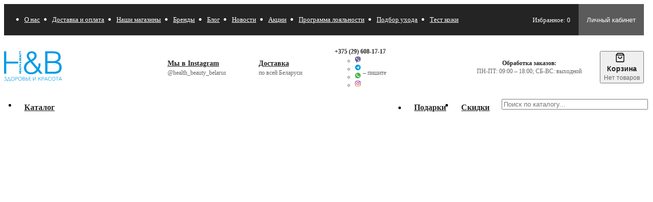

--- FILE ---
content_type: text/html; charset=UTF-8
request_url: https://hb-shop.by/katalog/mama-i-malysh/detskaya-kosmetika/detskie-shampuni.html
body_size: 57609
content:
<!DOCTYPE html>
<html lang="ru">

<head>

  <link rel="preconnect" href="https://cdn.diginetica.net/">
<script type="text/javascript">
    var digiScript = document.createElement('script');
    digiScript.src = '//cdn.diginetica.net/8095/client.js';
    digiScript.defer = true;
    digiScript.async = true;
    document.head.appendChild(digiScript);
</script>


<!-- Google Tag Manager -->
<script>(function(w,d,s,l,i){w[l]=w[l]||[];w[l].push({'gtm.start':
new Date().getTime(),event:'gtm.js'});var f=d.getElementsByTagName(s)[0],
j=d.createElement(s),dl=l!='dataLayer'?'&l='+l:'';j.async=true;j.src=
'https://www.googletagmanager.com/gtm.js?id='+i+dl;f.parentNode.insertBefore(j,f);
})(window,document,'script','dataLayer','GTM-MZXD5ZQ');</script>
<!-- End Google Tag Manager -->
<!-- Global site tag (gtag.js) - Google Analytics -->
<script async src="https://www.googletagmanager.com/gtag/js?id=UA-53677376-8"></script>
<script>
  window.dataLayer = window.dataLayer || [];
  function gtag(){window.dataLayer.push(arguments);}
  gtag('js', new Date());
  gtag('config', 'UA-53677376-8');
</script>


<base href="https://hb-shop.by/">
<meta charset="UTF-8">
<meta name="viewport" content="width=device-width, initial-scale=1, shrink-to-fit=no">
<meta http-equiv="X-UA-Compatible" content="IE=edge">

<!-- Отключаем на время кэширование -->
<!-- <meta http-equiv="cache-control" content="no-cache">
<meta http-equiv="expires" content="0"> -->




<link rel="apple-touch-icon" sizes="180x180" href="/apple-touch-icon.png">
<link rel="icon" type="image/png" sizes="32x32" href="/favicon-32x32.png">
<link rel="icon" type="image/png" sizes="16x16" href="/favicon-16x16.png">
<link rel="manifest" href="/site.webmanifest">
<link rel="mask-icon" href="/safari-pinned-tab.svg" color="#039be5">
<meta name="msapplication-TileColor" content="#039be5">
<meta name="theme-color" content="#039be5">

<style>/**
 * Swiper 6.5.0
 * Most modern mobile touch slider and framework with hardware accelerated transitions
 * https://swiperjs.com
 *
 * Copyright 2014-2021 Vladimir Kharlampidi
 *
 * Released under the MIT License
 *
 * Released on: March 5, 2021
 */

@font-face{font-family:swiper-icons;src:url('data:application/font-woff;charset=utf-8;base64, [base64]//wADZ2x5ZgAAAywAAADMAAAD2MHtryVoZWFkAAABbAAAADAAAAA2E2+eoWhoZWEAAAGcAAAAHwAAACQC9gDzaG10eAAAAigAAAAZAAAArgJkABFsb2NhAAAC0AAAAFoAAABaFQAUGG1heHAAAAG8AAAAHwAAACAAcABAbmFtZQAAA/gAAAE5AAACXvFdBwlwb3N0AAAFNAAAAGIAAACE5s74hXjaY2BkYGAAYpf5Hu/j+W2+MnAzMYDAzaX6QjD6/4//Bxj5GA8AuRwMYGkAPywL13jaY2BkYGA88P8Agx4j+/8fQDYfA1AEBWgDAIB2BOoAeNpjYGRgYNBh4GdgYgABEMnIABJzYNADCQAACWgAsQB42mNgYfzCOIGBlYGB0YcxjYGBwR1Kf2WQZGhhYGBiYGVmgAFGBiQQkOaawtDAoMBQxXjg/wEGPcYDDA4wNUA2CCgwsAAAO4EL6gAAeNpj2M0gyAACqxgGNWBkZ2D4/wMA+xkDdgAAAHjaY2BgYGaAYBkGRgYQiAHyGMF8FgYHIM3DwMHABGQrMOgyWDLEM1T9/w8UBfEMgLzE////P/5//f/V/xv+r4eaAAeMbAxwIUYmIMHEgKYAYjUcsDAwsLKxc3BycfPw8jEQA/[base64]/uznmfPFBNODM2K7MTQ45YEAZqGP81AmGGcF3iPqOop0r1SPTaTbVkfUe4HXj97wYE+yNwWYxwWu4v1ugWHgo3S1XdZEVqWM7ET0cfnLGxWfkgR42o2PvWrDMBSFj/IHLaF0zKjRgdiVMwScNRAoWUoH78Y2icB/yIY09An6AH2Bdu/UB+yxopYshQiEvnvu0dURgDt8QeC8PDw7Fpji3fEA4z/PEJ6YOB5hKh4dj3EvXhxPqH/SKUY3rJ7srZ4FZnh1PMAtPhwP6fl2PMJMPDgeQ4rY8YT6Gzao0eAEA409DuggmTnFnOcSCiEiLMgxCiTI6Cq5DZUd3Qmp10vO0LaLTd2cjN4fOumlc7lUYbSQcZFkutRG7g6JKZKy0RmdLY680CDnEJ+UMkpFFe1RN7nxdVpXrC4aTtnaurOnYercZg2YVmLN/d/gczfEimrE/fs/bOuq29Zmn8tloORaXgZgGa78yO9/cnXm2BpaGvq25Dv9S4E9+5SIc9PqupJKhYFSSl47+Qcr1mYNAAAAeNptw0cKwkAAAMDZJA8Q7OUJvkLsPfZ6zFVERPy8qHh2YER+3i/BP83vIBLLySsoKimrqKqpa2hp6+jq6RsYGhmbmJqZSy0sraxtbO3sHRydnEMU4uR6yx7JJXveP7WrDycAAAAAAAH//wACeNpjYGRgYOABYhkgZgJCZgZNBkYGLQZtIJsFLMYAAAw3ALgAeNolizEKgDAQBCchRbC2sFER0YD6qVQiBCv/H9ezGI6Z5XBAw8CBK/m5iQQVauVbXLnOrMZv2oLdKFa8Pjuru2hJzGabmOSLzNMzvutpB3N42mNgZGBg4GKQYzBhYMxJLMlj4GBgAYow/P/PAJJhLM6sSoWKfWCAAwDAjgbRAAB42mNgYGBkAIIbCZo5IPrmUn0hGA0AO8EFTQAA') format('woff');font-weight:400;font-style:normal}:root{--swiper-theme-color:#007aff}.swiper-container{margin-left:auto;margin-right:auto;position:relative;overflow:hidden;list-style:none;padding:0;z-index:1}.swiper-container-vertical>.swiper-wrapper{flex-direction:column}.swiper-wrapper{position:relative;width:100%;height:100%;z-index:1;display:flex;transition-property:transform;box-sizing:content-box}.swiper-container-android .swiper-slide,.swiper-wrapper{transform:translate3d(0px,0,0)}.swiper-container-multirow>.swiper-wrapper{flex-wrap:wrap}.swiper-container-multirow-column>.swiper-wrapper{flex-wrap:wrap;flex-direction:column}.swiper-container-free-mode>.swiper-wrapper{transition-timing-function:ease-out;margin:0 auto}.swiper-container-pointer-events{touch-action:pan-y}.swiper-container-pointer-events.swiper-container-vertical{touch-action:pan-x}.swiper-slide{flex-shrink:0;width:100%;height:100%;position:relative;transition-property:transform}.swiper-slide-invisible-blank{visibility:hidden}.swiper-container-autoheight,.swiper-container-autoheight .swiper-slide{height:auto}.swiper-container-autoheight .swiper-wrapper{align-items:flex-start;transition-property:transform,height}.swiper-container-3d{perspective:1200px}.swiper-container-3d .swiper-cube-shadow,.swiper-container-3d .swiper-slide,.swiper-container-3d .swiper-slide-shadow-bottom,.swiper-container-3d .swiper-slide-shadow-left,.swiper-container-3d .swiper-slide-shadow-right,.swiper-container-3d .swiper-slide-shadow-top,.swiper-container-3d .swiper-wrapper{transform-style:preserve-3d}.swiper-container-3d .swiper-slide-shadow-bottom,.swiper-container-3d .swiper-slide-shadow-left,.swiper-container-3d .swiper-slide-shadow-right,.swiper-container-3d .swiper-slide-shadow-top{position:absolute;left:0;top:0;width:100%;height:100%;pointer-events:none;z-index:10}.swiper-container-3d .swiper-slide-shadow-left{background-image:linear-gradient(to left,rgba(0,0,0,.5),rgba(0,0,0,0))}.swiper-container-3d .swiper-slide-shadow-right{background-image:linear-gradient(to right,rgba(0,0,0,.5),rgba(0,0,0,0))}.swiper-container-3d .swiper-slide-shadow-top{background-image:linear-gradient(to top,rgba(0,0,0,.5),rgba(0,0,0,0))}.swiper-container-3d .swiper-slide-shadow-bottom{background-image:linear-gradient(to bottom,rgba(0,0,0,.5),rgba(0,0,0,0))}.swiper-container-css-mode>.swiper-wrapper{overflow:auto;scrollbar-width:none;-ms-overflow-style:none}.swiper-container-css-mode>.swiper-wrapper::-webkit-scrollbar{display:none}.swiper-container-css-mode>.swiper-wrapper>.swiper-slide{scroll-snap-align:start start}.swiper-container-horizontal.swiper-container-css-mode>.swiper-wrapper{scroll-snap-type:x mandatory}.swiper-container-vertical.swiper-container-css-mode>.swiper-wrapper{scroll-snap-type:y mandatory}:root{--swiper-navigation-size:44px}.swiper-button-next,.swiper-button-prev{position:absolute;top:50%;width:calc(var(--swiper-navigation-size)/ 44 * 27);height:var(--swiper-navigation-size);margin-top:calc(-1 * var(--swiper-navigation-size)/ 2);z-index:10;cursor:pointer;display:flex;align-items:center;justify-content:center;color:var(--swiper-navigation-color,var(--swiper-theme-color))}.swiper-button-next.swiper-button-disabled,.swiper-button-prev.swiper-button-disabled{opacity:.35;cursor:auto;pointer-events:none}.swiper-button-next:after,.swiper-button-prev:after{font-family:swiper-icons;font-size:var(--swiper-navigation-size);text-transform:none!important;letter-spacing:0;text-transform:none;font-variant:initial;line-height:1}.swiper-button-prev,.swiper-container-rtl .swiper-button-next{left:10px;right:auto}.swiper-button-prev:after,.swiper-container-rtl .swiper-button-next:after{content:'prev'}.swiper-button-next,.swiper-container-rtl .swiper-button-prev{right:10px;left:auto}.swiper-button-next:after,.swiper-container-rtl .swiper-button-prev:after{content:'next'}.swiper-button-next.swiper-button-white,.swiper-button-prev.swiper-button-white{--swiper-navigation-color:#ffffff}.swiper-button-next.swiper-button-black,.swiper-button-prev.swiper-button-black{--swiper-navigation-color:#000000}.swiper-button-lock{display:none}.swiper-pagination{position:absolute;text-align:center;transition:.3s opacity;transform:translate3d(0,0,0);z-index:10}.swiper-pagination.swiper-pagination-hidden{opacity:0}.swiper-container-horizontal>.swiper-pagination-bullets,.swiper-pagination-custom,.swiper-pagination-fraction{bottom:10px;left:0;width:100%}.swiper-pagination-bullets-dynamic{overflow:hidden;font-size:0}.swiper-pagination-bullets-dynamic .swiper-pagination-bullet{transform:scale(.33);position:relative}.swiper-pagination-bullets-dynamic .swiper-pagination-bullet-active{transform:scale(1)}.swiper-pagination-bullets-dynamic .swiper-pagination-bullet-active-main{transform:scale(1)}.swiper-pagination-bullets-dynamic .swiper-pagination-bullet-active-prev{transform:scale(.66)}.swiper-pagination-bullets-dynamic .swiper-pagination-bullet-active-prev-prev{transform:scale(.33)}.swiper-pagination-bullets-dynamic .swiper-pagination-bullet-active-next{transform:scale(.66)}.swiper-pagination-bullets-dynamic .swiper-pagination-bullet-active-next-next{transform:scale(.33)}.swiper-pagination-bullet{width:8px;height:8px;display:inline-block;border-radius:50%;background:#000;opacity:.2}button.swiper-pagination-bullet{border:none;margin:0;padding:0;box-shadow:none;-webkit-appearance:none;-moz-appearance:none;appearance:none}.swiper-pagination-clickable .swiper-pagination-bullet{cursor:pointer}.swiper-pagination-bullet-active{opacity:1;background:var(--swiper-pagination-color,var(--swiper-theme-color))}.swiper-container-vertical>.swiper-pagination-bullets{right:10px;top:50%;transform:translate3d(0px,-50%,0)}.swiper-container-vertical>.swiper-pagination-bullets .swiper-pagination-bullet{margin:6px 0;display:block}.swiper-container-vertical>.swiper-pagination-bullets.swiper-pagination-bullets-dynamic{top:50%;transform:translateY(-50%);width:8px}.swiper-container-vertical>.swiper-pagination-bullets.swiper-pagination-bullets-dynamic .swiper-pagination-bullet{display:inline-block;transition:.2s transform,.2s top}.swiper-container-horizontal>.swiper-pagination-bullets .swiper-pagination-bullet{margin:0 4px}.swiper-container-horizontal>.swiper-pagination-bullets.swiper-pagination-bullets-dynamic{left:50%;transform:translateX(-50%);white-space:nowrap}.swiper-container-horizontal>.swiper-pagination-bullets.swiper-pagination-bullets-dynamic .swiper-pagination-bullet{transition:.2s transform,.2s left}.swiper-container-horizontal.swiper-container-rtl>.swiper-pagination-bullets-dynamic .swiper-pagination-bullet{transition:.2s transform,.2s right}.swiper-pagination-progressbar{background:rgba(0,0,0,.25);position:absolute}.swiper-pagination-progressbar .swiper-pagination-progressbar-fill{background:var(--swiper-pagination-color,var(--swiper-theme-color));position:absolute;left:0;top:0;width:100%;height:100%;transform:scale(0);transform-origin:left top}.swiper-container-rtl .swiper-pagination-progressbar .swiper-pagination-progressbar-fill{transform-origin:right top}.swiper-container-horizontal>.swiper-pagination-progressbar,.swiper-container-vertical>.swiper-pagination-progressbar.swiper-pagination-progressbar-opposite{width:100%;height:4px;left:0;top:0}.swiper-container-horizontal>.swiper-pagination-progressbar.swiper-pagination-progressbar-opposite,.swiper-container-vertical>.swiper-pagination-progressbar{width:4px;height:100%;left:0;top:0}.swiper-pagination-white{--swiper-pagination-color:#ffffff}.swiper-pagination-black{--swiper-pagination-color:#000000}.swiper-pagination-lock{display:none}.swiper-scrollbar{border-radius:10px;position:relative;-ms-touch-action:none;background:rgba(0,0,0,.1)}.swiper-container-horizontal>.swiper-scrollbar{position:absolute;left:1%;bottom:3px;z-index:50;height:5px;width:98%}.swiper-container-vertical>.swiper-scrollbar{position:absolute;right:3px;top:1%;z-index:50;width:5px;height:98%}.swiper-scrollbar-drag{height:100%;width:100%;position:relative;background:rgba(0,0,0,.5);border-radius:10px;left:0;top:0}.swiper-scrollbar-cursor-drag{cursor:move}.swiper-scrollbar-lock{display:none}.swiper-zoom-container{width:100%;height:100%;display:flex;justify-content:center;align-items:center;text-align:center}.swiper-zoom-container>canvas,.swiper-zoom-container>img,.swiper-zoom-container>svg{max-width:100%;max-height:100%;object-fit:contain}.swiper-slide-zoomed{cursor:move}.swiper-lazy-preloader{width:42px;height:42px;position:absolute;left:50%;top:50%;margin-left:-21px;margin-top:-21px;z-index:10;transform-origin:50%;animation:swiper-preloader-spin 1s infinite linear;box-sizing:border-box;border:4px solid var(--swiper-preloader-color,var(--swiper-theme-color));border-radius:50%;border-top-color:transparent}.swiper-lazy-preloader-white{--swiper-preloader-color:#fff}.swiper-lazy-preloader-black{--swiper-preloader-color:#000}@keyframes swiper-preloader-spin{100%{transform:rotate(360deg)}}.swiper-container .swiper-notification{position:absolute;left:0;top:0;pointer-events:none;opacity:0;z-index:-1000}.swiper-container-fade.swiper-container-free-mode .swiper-slide{transition-timing-function:ease-out}.swiper-container-fade .swiper-slide{pointer-events:none;transition-property:opacity}.swiper-container-fade .swiper-slide .swiper-slide{pointer-events:none}.swiper-container-fade .swiper-slide-active,.swiper-container-fade .swiper-slide-active .swiper-slide-active{pointer-events:auto}.swiper-container-cube{overflow:visible}.swiper-container-cube .swiper-slide{pointer-events:none;-webkit-backface-visibility:hidden;backface-visibility:hidden;z-index:1;visibility:hidden;transform-origin:0 0;width:100%;height:100%}.swiper-container-cube .swiper-slide .swiper-slide{pointer-events:none}.swiper-container-cube.swiper-container-rtl .swiper-slide{transform-origin:100% 0}.swiper-container-cube .swiper-slide-active,.swiper-container-cube .swiper-slide-active .swiper-slide-active{pointer-events:auto}.swiper-container-cube .swiper-slide-active,.swiper-container-cube .swiper-slide-next,.swiper-container-cube .swiper-slide-next+.swiper-slide,.swiper-container-cube .swiper-slide-prev{pointer-events:auto;visibility:visible}.swiper-container-cube .swiper-slide-shadow-bottom,.swiper-container-cube .swiper-slide-shadow-left,.swiper-container-cube .swiper-slide-shadow-right,.swiper-container-cube .swiper-slide-shadow-top{z-index:0;-webkit-backface-visibility:hidden;backface-visibility:hidden}.swiper-container-cube .swiper-cube-shadow{position:absolute;left:0;bottom:0px;width:100%;height:100%;opacity:.6;z-index:0}.swiper-container-cube .swiper-cube-shadow:before{content:'';background:#000;position:absolute;left:0;top:0;bottom:0;right:0;-webkit-filter:blur(50px);filter:blur(50px)}.swiper-container-flip{overflow:visible}.swiper-container-flip .swiper-slide{pointer-events:none;-webkit-backface-visibility:hidden;backface-visibility:hidden;z-index:1}.swiper-container-flip .swiper-slide .swiper-slide{pointer-events:none}.swiper-container-flip .swiper-slide-active,.swiper-container-flip .swiper-slide-active .swiper-slide-active{pointer-events:auto}.swiper-container-flip .swiper-slide-shadow-bottom,.swiper-container-flip .swiper-slide-shadow-left,.swiper-container-flip .swiper-slide-shadow-right,.swiper-container-flip .swiper-slide-shadow-top{z-index:0;-webkit-backface-visibility:hidden;backface-visibility:hidden}</style>
<style>body.compensate-for-scrollbar{overflow:hidden}.fancybox-active{height:auto}.fancybox-is-hidden{left:-9999px;margin:0;position:absolute!important;top:-9999px;visibility:hidden}.fancybox-container{-webkit-backface-visibility:hidden;height:100%;left:0;outline:none;position:fixed;-webkit-tap-highlight-color:transparent;top:0;-ms-touch-action:manipulation;touch-action:manipulation;transform:translateZ(0);width:100%;z-index:99992}.fancybox-container *{box-sizing:border-box}.fancybox-bg,.fancybox-inner,.fancybox-outer,.fancybox-stage{bottom:0;left:0;position:absolute;right:0;top:0}.fancybox-outer{-webkit-overflow-scrolling:touch;overflow-y:auto}.fancybox-bg{background:#1e1e1e;opacity:0;transition-duration:inherit;transition-property:opacity;transition-timing-function:cubic-bezier(.47,0,.74,.71)}.fancybox-is-open .fancybox-bg{opacity:.9;transition-timing-function:cubic-bezier(.22,.61,.36,1)}.fancybox-caption,.fancybox-infobar,.fancybox-navigation .fancybox-button,.fancybox-toolbar{direction:ltr;opacity:0;position:absolute;transition:opacity .25s ease,visibility 0s ease .25s;visibility:hidden;z-index:99997}.fancybox-show-caption .fancybox-caption,.fancybox-show-infobar .fancybox-infobar,.fancybox-show-nav .fancybox-navigation .fancybox-button,.fancybox-show-toolbar .fancybox-toolbar{opacity:1;transition:opacity .25s ease 0s,visibility 0s ease 0s;visibility:visible}.fancybox-infobar{color:#ccc;font-size:13px;-webkit-font-smoothing:subpixel-antialiased;height:44px;left:0;line-height:44px;min-width:44px;mix-blend-mode:difference;padding:0 10px;pointer-events:none;top:0;-webkit-touch-callout:none;-webkit-user-select:none;-moz-user-select:none;-ms-user-select:none;user-select:none}.fancybox-toolbar{right:0;top:0}.fancybox-stage{direction:ltr;overflow:visible;transform:translateZ(0);z-index:99994}.fancybox-is-open .fancybox-stage{overflow:hidden}.fancybox-slide{-webkit-backface-visibility:hidden;display:none;height:100%;left:0;outline:none;overflow:auto;-webkit-overflow-scrolling:touch;padding:44px;position:absolute;text-align:center;top:0;transition-property:transform,opacity;white-space:normal;width:100%;z-index:99994}.fancybox-slide:before{content:"";display:inline-block;font-size:0;height:100%;vertical-align:middle;width:0}.fancybox-is-sliding .fancybox-slide,.fancybox-slide--current,.fancybox-slide--next,.fancybox-slide--previous{display:block}.fancybox-slide--image{overflow:hidden;padding:44px 0}.fancybox-slide--image:before{display:none}.fancybox-slide--html{padding:6px}.fancybox-content{background:#fff;display:inline-block;margin:0;max-width:100%;overflow:auto;-webkit-overflow-scrolling:touch;padding:44px;position:relative;text-align:left;vertical-align:middle}.fancybox-slide--image .fancybox-content{animation-timing-function:cubic-bezier(.5,0,.14,1);-webkit-backface-visibility:hidden;background:transparent;background-repeat:no-repeat;background-size:100% 100%;left:0;max-width:none;overflow:visible;padding:0;position:absolute;top:0;transform-origin:top left;transition-property:transform,opacity;-webkit-user-select:none;-moz-user-select:none;-ms-user-select:none;user-select:none;z-index:99995}.fancybox-can-zoomOut .fancybox-content{cursor:zoom-out}.fancybox-can-zoomIn .fancybox-content{cursor:zoom-in}.fancybox-can-pan .fancybox-content,.fancybox-can-swipe .fancybox-content{cursor:grab}.fancybox-is-grabbing .fancybox-content{cursor:grabbing}.fancybox-container [data-selectable=true]{cursor:text}.fancybox-image,.fancybox-spaceball{background:transparent;border:0;height:100%;left:0;margin:0;max-height:none;max-width:none;padding:0;position:absolute;top:0;-webkit-user-select:none;-moz-user-select:none;-ms-user-select:none;user-select:none;width:100%}.fancybox-spaceball{z-index:1}.fancybox-slide--iframe .fancybox-content,.fancybox-slide--map .fancybox-content,.fancybox-slide--pdf .fancybox-content,.fancybox-slide--video .fancybox-content{height:100%;overflow:visible;padding:0;width:100%}.fancybox-slide--video .fancybox-content{background:#000}.fancybox-slide--map .fancybox-content{background:#e5e3df}.fancybox-slide--iframe .fancybox-content{background:#fff}.fancybox-iframe,.fancybox-video{background:transparent;border:0;display:block;height:100%;margin:0;overflow:hidden;padding:0;width:100%}.fancybox-iframe{left:0;position:absolute;top:0}.fancybox-error{background:#fff;cursor:default;max-width:400px;padding:40px;width:100%}.fancybox-error p{color:#444;font-size:16px;line-height:20px;margin:0;padding:0}.fancybox-button{background:rgba(30,30,30,.6);border:0;border-radius:0;box-shadow:none;cursor:pointer;display:inline-block;height:44px;margin:0;padding:10px;position:relative;transition:color .2s;vertical-align:top;visibility:inherit;width:44px}.fancybox-button,.fancybox-button:link,.fancybox-button:visited{color:#ccc}.fancybox-button:hover{color:#fff}.fancybox-button:focus{outline:none}.fancybox-button.fancybox-focus{outline:1px dotted}.fancybox-button[disabled],.fancybox-button[disabled]:hover{color:#888;cursor:default;outline:none}.fancybox-button div{height:100%}.fancybox-button svg{display:block;height:100%;overflow:visible;position:relative;width:100%}.fancybox-button svg path{fill:currentColor;stroke-width:0}.fancybox-button--fsenter svg:nth-child(2),.fancybox-button--fsexit svg:first-child,.fancybox-button--pause svg:first-child,.fancybox-button--play svg:nth-child(2){display:none}.fancybox-progress{background:#ff5268;height:2px;left:0;position:absolute;right:0;top:0;transform:scaleX(0);transform-origin:0;transition-property:transform;transition-timing-function:linear;z-index:99998}.fancybox-close-small{background:transparent;border:0;border-radius:0;color:#ccc;cursor:pointer;opacity:.8;padding:8px;position:absolute;right:-12px;top:-44px;z-index:401}.fancybox-close-small:hover{color:#fff;opacity:1}.fancybox-slide--html .fancybox-close-small{color:currentColor;padding:10px;right:0;top:0}.fancybox-slide--image.fancybox-is-scaling .fancybox-content{overflow:hidden}.fancybox-is-scaling .fancybox-close-small,.fancybox-is-zoomable.fancybox-can-pan .fancybox-close-small{display:none}.fancybox-navigation .fancybox-button{background-clip:content-box;height:100px;opacity:0;position:absolute;top:calc(50% - 50px);width:70px}.fancybox-navigation .fancybox-button div{padding:7px}.fancybox-navigation .fancybox-button--arrow_left{left:0;left:env(safe-area-inset-left);padding:31px 26px 31px 6px}.fancybox-navigation .fancybox-button--arrow_right{padding:31px 6px 31px 26px;right:0;right:env(safe-area-inset-right)}.fancybox-caption{background:linear-gradient(0deg,rgba(0,0,0,.85) 0,rgba(0,0,0,.3) 50%,rgba(0,0,0,.15) 65%,rgba(0,0,0,.075) 75.5%,rgba(0,0,0,.037) 82.85%,rgba(0,0,0,.019) 88%,transparent);bottom:0;color:#eee;font-size:14px;font-weight:400;left:0;line-height:1.5;padding:75px 44px 25px;pointer-events:none;right:0;text-align:center;z-index:99996}@supports (padding:max(0px)){.fancybox-caption{padding:75px max(44px,env(safe-area-inset-right)) max(25px,env(safe-area-inset-bottom)) max(44px,env(safe-area-inset-left))}}.fancybox-caption--separate{margin-top:-50px}.fancybox-caption__body{max-height:50vh;overflow:auto;pointer-events:all}.fancybox-caption a,.fancybox-caption a:link,.fancybox-caption a:visited{color:#ccc;text-decoration:none}.fancybox-caption a:hover{color:#fff;text-decoration:underline}.fancybox-loading{animation:a 1s linear infinite;background:transparent;border:4px solid #888;border-bottom-color:#fff;border-radius:50%;height:50px;left:50%;margin:-25px 0 0 -25px;opacity:.7;padding:0;position:absolute;top:50%;width:50px;z-index:99999}@keyframes a{to{transform:rotate(1turn)}}.fancybox-animated{transition-timing-function:cubic-bezier(0,0,.25,1)}.fancybox-fx-slide.fancybox-slide--previous{opacity:0;transform:translate3d(-100%,0,0)}.fancybox-fx-slide.fancybox-slide--next{opacity:0;transform:translate3d(100%,0,0)}.fancybox-fx-slide.fancybox-slide--current{opacity:1;transform:translateZ(0)}.fancybox-fx-fade.fancybox-slide--next,.fancybox-fx-fade.fancybox-slide--previous{opacity:0;transition-timing-function:cubic-bezier(.19,1,.22,1)}.fancybox-fx-fade.fancybox-slide--current{opacity:1}.fancybox-fx-zoom-in-out.fancybox-slide--previous{opacity:0;transform:scale3d(1.5,1.5,1.5)}.fancybox-fx-zoom-in-out.fancybox-slide--next{opacity:0;transform:scale3d(.5,.5,.5)}.fancybox-fx-zoom-in-out.fancybox-slide--current{opacity:1;transform:scaleX(1)}.fancybox-fx-rotate.fancybox-slide--previous{opacity:0;transform:rotate(-1turn)}.fancybox-fx-rotate.fancybox-slide--next{opacity:0;transform:rotate(1turn)}.fancybox-fx-rotate.fancybox-slide--current{opacity:1;transform:rotate(0deg)}.fancybox-fx-circular.fancybox-slide--previous{opacity:0;transform:scale3d(0,0,0) translate3d(-100%,0,0)}.fancybox-fx-circular.fancybox-slide--next{opacity:0;transform:scale3d(0,0,0) translate3d(100%,0,0)}.fancybox-fx-circular.fancybox-slide--current{opacity:1;transform:scaleX(1) translateZ(0)}.fancybox-fx-tube.fancybox-slide--previous{transform:translate3d(-100%,0,0) scale(.1) skew(-10deg)}.fancybox-fx-tube.fancybox-slide--next{transform:translate3d(100%,0,0) scale(.1) skew(10deg)}.fancybox-fx-tube.fancybox-slide--current{transform:translateZ(0) scale(1)}@media (max-height:576px){.fancybox-slide{padding-left:6px;padding-right:6px}.fancybox-slide--image{padding:6px 0}.fancybox-close-small{right:-6px}.fancybox-slide--image .fancybox-close-small{background:#4e4e4e;color:#f2f4f6;height:36px;opacity:1;padding:6px;right:0;top:0;width:36px}.fancybox-caption{padding-left:12px;padding-right:12px}@supports (padding:max(0px)){.fancybox-caption{padding-left:max(12px,env(safe-area-inset-left));padding-right:max(12px,env(safe-area-inset-right))}}}.fancybox-share{background:#f4f4f4;border-radius:3px;max-width:90%;padding:30px;text-align:center}.fancybox-share h1{color:#222;font-size:35px;font-weight:700;margin:0 0 20px}.fancybox-share p{margin:0;padding:0}.fancybox-share__button{border:0;border-radius:3px;display:inline-block;font-size:14px;font-weight:700;line-height:40px;margin:0 5px 10px;min-width:130px;padding:0 15px;text-decoration:none;transition:all .2s;-webkit-user-select:none;-moz-user-select:none;-ms-user-select:none;user-select:none;white-space:nowrap}.fancybox-share__button:link,.fancybox-share__button:visited{color:#fff}.fancybox-share__button:hover{text-decoration:none}.fancybox-share__button--fb{background:#3b5998}.fancybox-share__button--fb:hover{background:#344e86}.fancybox-share__button--pt{background:#bd081d}.fancybox-share__button--pt:hover{background:#aa0719}.fancybox-share__button--tw{background:#1da1f2}.fancybox-share__button--tw:hover{background:#0d95e8}.fancybox-share__button svg{height:25px;margin-right:7px;position:relative;top:-1px;vertical-align:middle;width:25px}.fancybox-share__button svg path{fill:#fff}.fancybox-share__input{background:transparent;border:0;border-bottom:1px solid #d7d7d7;border-radius:0;color:#5d5b5b;font-size:14px;margin:10px 0 0;outline:none;padding:10px 15px;width:100%}.fancybox-thumbs{background:#ddd;bottom:0;display:none;margin:0;-webkit-overflow-scrolling:touch;-ms-overflow-style:-ms-autohiding-scrollbar;padding:2px 2px 4px;position:absolute;right:0;-webkit-tap-highlight-color:rgba(0,0,0,0);top:0;width:212px;z-index:99995}.fancybox-thumbs-x{overflow-x:auto;overflow-y:hidden}.fancybox-show-thumbs .fancybox-thumbs{display:block}.fancybox-show-thumbs .fancybox-inner{right:212px}.fancybox-thumbs__list{font-size:0;height:100%;list-style:none;margin:0;overflow-x:hidden;overflow-y:auto;padding:0;position:absolute;position:relative;white-space:nowrap;width:100%}.fancybox-thumbs-x .fancybox-thumbs__list{overflow:hidden}.fancybox-thumbs-y .fancybox-thumbs__list::-webkit-scrollbar{width:7px}.fancybox-thumbs-y .fancybox-thumbs__list::-webkit-scrollbar-track{background:#fff;border-radius:10px;box-shadow:inset 0 0 6px rgba(0,0,0,.3)}.fancybox-thumbs-y .fancybox-thumbs__list::-webkit-scrollbar-thumb{background:#2a2a2a;border-radius:10px}.fancybox-thumbs__list a{-webkit-backface-visibility:hidden;backface-visibility:hidden;background-color:rgba(0,0,0,.1);background-position:50%;background-repeat:no-repeat;background-size:cover;cursor:pointer;float:left;height:75px;margin:2px;max-height:calc(100% - 8px);max-width:calc(50% - 4px);outline:none;overflow:hidden;padding:0;position:relative;-webkit-tap-highlight-color:transparent;width:100px}.fancybox-thumbs__list a:before{border:6px solid #ff5268;bottom:0;content:"";left:0;opacity:0;position:absolute;right:0;top:0;transition:all .2s cubic-bezier(.25,.46,.45,.94);z-index:99991}.fancybox-thumbs__list a:focus:before{opacity:.5}.fancybox-thumbs__list a.fancybox-thumbs-active:before{opacity:1}@media (max-width:576px){.fancybox-thumbs{width:110px}.fancybox-show-thumbs .fancybox-inner{right:110px}.fancybox-thumbs__list a{max-width:calc(100% - 10px)}}</style>
<style>.jq-stars {
  display: inline-block;
}

.jq-rating-label {
  font-size: 22px;
  display: inline-block;
  position: relative;
  vertical-align: top;
  font-family: helvetica, arial, verdana;
}

.jq-star {
  width: 100px;
  height: 100px;
  display: inline-block;
  cursor: pointer;
}

.jq-star-svg {
  padding-left: 3px;
  width: 100%;
  height: 100%;
  display: block;
}

.jq-star:hover .fs-star-svg path {
}

.jq-star-svg path {
  /* stroke: #000; */
  stroke-linejoin: round;
}

/* un-used */
.jq-shadow {
  -webkit-filter: drop-shadow(-2px -2px 2px #888);
  filter: drop-shadow(-2px -2px 2px #888);
}
</style>

<link rel="stylesheet" href="assets/templates/qmedia/dist/bundle.css?10.03.4">
<link rel="stylesheet" href="https://cdnjs.cloudflare.com/ajax/libs/toastify-js/1.9.3/toastify.min.css">

<script src="assets/templates/qmedia/js/jquery.3.6.0.min.js"></script>
<script src="assets/templates/qmedia/js/star-rating-svg/star-rating-svg.js"></script>
<script>
    // for Google Analytics

    const gtag_update_localstorage = function () {

        // проверяем, есть ли корзина на странице
        if ($('[data-fbq-cart]').length === 0) {
            console.log('gtag : [data-fbq-cart] not found');
            return false;
        }

        const gtag_checkout_params = {
            items: [],
            coupon: ""
        };

        const gtag_purchase_params = {
            transaction_id: "",
            value: 0,
            currency: "BYN",
            items: [],
            coupon: ""
        };

        const items = [];
        const value = Number($('[data-fbq-cart]').attr('data-value'));
        const coupon = $('#bag_promocode').val();

        $('[data-fbq-row]').each(function (index) {
            const id = $('[data-fbq-row]').eq(index).attr('data-id');
            const name = $('[data-fbq-row]').eq(index).find('.product-small__title').html()
            items.push({
                "id": id,
                "name": name
            });
        });

        gtag_checkout_params.items = items;
        gtag_checkout_params.coupon = coupon ? coupon : "";

        gtag_purchase_params.items = items;
        gtag_purchase_params.value = value;
        gtag_purchase_params.coupon = coupon ? coupon : "";

        localStorage.setItem('gtag_checkout_params', JSON.stringify(gtag_checkout_params));
        localStorage.setItem('gtag_purchase_params', JSON.stringify(gtag_purchase_params));

    };

    const gtag_view_item = function (id, name) {
        const params = {
            "items": [
                {
                    "id": id,
                    "name": name
                }
            ]
        };
        gtag('event', 'view_item', params);
        console.log('gtag : view_item');
        console.log(params);
    }

    const gtag_begin_checkout = function () {
        const gtag_checkout_params = JSON.parse(localStorage.getItem('gtag_checkout_params'));

        if (!gtag_checkout_params) {
            console.log('gtag : gtag_checkout_params not found in localStorage');
            return false;
        }

        gtag('event', 'begin_checkout', gtag_checkout_params);
        console.log('gtag : begin_checkout');
        console.log(gtag_checkout_params);
    };

    const gtag_checkout_progress = function () {
        const gtag_checkout_params = JSON.parse(localStorage.getItem('gtag_checkout_params'));

        if (!gtag_checkout_params) {
            console.log('gtag : gtag_checkout_params not found in localStorage');
            return false;
        }

        gtag('event', 'checkout_progress', gtag_checkout_params);
        console.log('gtag : checkout_progress');
        console.log(gtag_checkout_params);
    };


    const gtag_purchase = function (transaction_id) {

        if (transaction_id === "test") {
            console.log('gtag : transaction_id not found in snippet GetOrderIDFromSession');
            return false;
        }

        const gtag_purchase_params = JSON.parse(localStorage.getItem('gtag_purchase_params'));
        gtag_purchase_params.transaction_id = transaction_id;

        gtag('event', 'purchase', gtag_purchase_params);
        console.log('gtag : purchase');
        console.log(gtag_purchase_params);

        localStorage.removeItem('gtag_checkout_params');
        localStorage.removeItem('gtag_purchase_params');
    };
</script>

<script>
    // for Facebook Pixel

    const fbq_update_localstorage = function () {

        // проверяем, есть ли корзина на странице
        if ($('[data-fbq-cart]').length === 0) {
            console.log('fbq : [data-fbq-cart] not found');
            return false;
        }

        const fbq_checkout_params = {
            content_ids: [],
            currency: "BYN",
            num_items: 0,
            value: 0
        };

        const fbq_purchase_params = {
            content_type: "product",
            content_ids: [],
            currency: "BYN",
            num_items: 0,
            value: 0
        };

        const content_ids = [];
        const num_items = Number($('[data-fbq-cart]').attr('data-num_items'));
        const value = Number($('[data-fbq-cart]').attr('data-value'));

        $('[data-fbq-row]').each(function (index) {
            const id = $('[data-fbq-row]').eq(index).attr('data-id');
            content_ids.push(id);
        });

        fbq_checkout_params.content_ids = content_ids;
        fbq_checkout_params.num_items = num_items;
        fbq_checkout_params.value = value;

        fbq_purchase_params.content_ids = content_ids;
        fbq_purchase_params.num_items = num_items;
        fbq_purchase_params.value = value;

        localStorage.setItem('fbq_checkout_params', JSON.stringify(fbq_checkout_params));
        localStorage.setItem('fbq_purchase_params', JSON.stringify(fbq_purchase_params));
    };

    const fbq_ViewContent = function (id, type) {
        const params = {
            content_type: type,
            content_ids: [id]
        };
        fbq('track', 'ViewContent', params);
        console.log('fbq : ViewContent');
        console.log(params);
    };

    const fbq_CompleteRegistration = function () {
        fbq('track', 'CompleteRegistration');
        console.log('fbq : CompleteRegistration');
    };

    const fbq_InitiateCheckout = function () {
        const fbq_checkout_params = JSON.parse(localStorage.getItem('fbq_checkout_params'));

        if (!fbq_checkout_params) {
            console.log('fbq : fbq_checkout_params not found in localStorage');
            return false;
        }

        fbq('track', 'InitiateCheckout', fbq_checkout_params);
        console.log('InitiateCheckout');
        console.log(fbq_checkout_params);
    };


    const fbq_purchase = function (transaction_id) {

        if (transaction_id === "test") {
            console.log('fbq : transaction_id not found in snippet GetOrderIDFromSession');
            return false;
        }

        const fbq_purchase_params = JSON.parse(localStorage.getItem('fbq_purchase_params'));

        fbq('track', 'Purchase', fbq_purchase_params);
        console.log('fbq : Purchase');
        console.log(fbq_purchase_params);

        localStorage.removeItem('fbq_checkout_params');
        localStorage.removeItem('fbq_purchase_params');
    };
</script>







  <title>Купить Детские шампуни в Минске</title>

<meta name="description" content="➤ Детские шампуни купить в Минске. ⭐️ Каталог товаров Детская косметика в интернет-магазине HB-shop.by. ⚡ Низкие цены. ✅ Доставка по Беларуси. ✅ Рассрочка. ✅ Гарантия. ☎️ +375 (29) 608-17-17">

<meta name="keywords" content="Детские шампуни">

<meta property="og:type" content="website">
<meta name="twitter:card" content="summary">
<meta property="og:url" content="https://hb-shop.by/katalog/mama-i-malysh/detskaya-kosmetika/detskie-shampuni.html">
<meta property="og:title" content="Детские шампуни">
<meta name="twitter:title" content="Детские шампуни">
<meta property="og:description" content="➤ Детские шампуни купить в Минске. ⭐️ Каталог товаров Детская косметика в интернет-магазине HB-shop.by. ⚡ Низкие цены. ✅ Доставка по Беларуси. ✅ Рассрочка. ✅ Гарантия. ☎️ +375 (29) 608-17-17">
<meta name="twitter:description" content="➤ Детские шампуни купить в Минске. ⭐️ Каталог товаров Детская косметика в интернет-магазине HB-shop.by. ⚡ Низкие цены. ✅ Доставка по Беларуси. ✅ Рассрочка. ✅ Гарантия. ☎️ +375 (29) 608-17-17">
<meta property="og:image" content="https://hb-shop.by/assets/templates/qmedia/images/share.jpeg">
<meta name="twitter:image" content="https://hb-shop.by/assets/templates/qmedia/images/share.jpeg">
  <style>.content {
  margin-left: 0; }
</style>
  <style>.sticker.sale {
	font-size: 9px;
}

/* .active {
	color: #039be5;
} */

@media (max-width: 991px) {
	.header-mobile .top__logo {
		height: 40px;
	}
}

@media (max-width: 991px) {
	.header-mobile .top__logo img {
		height: 100%;
	}
}

@media (max-width: 767px) {

	.tovar__action-buttons {
		background-color: white;
		position: fixed;
		bottom: 0;
		width: 100%;
		z-index: 2;
		left: 0;
		padding-block: 20px;
		padding-inline: 20px;
		border: 1px solid #bbbbbb;
	}

	.count-form {
		/* display:flex;
		gap:10px;
		width: 100%; */
	}

	body>jdiv {
		position: relative;
		z-index: 3;
	}
}



.tovar__consult .messenger__list {
	margin-right: 0px;
	display: flex;
	gap: 10px;
}

.messenger__list-item {
	width: 22px;
}

.messenger__list-icon {
	width: 100%;
	height: 100%;
}

.tovar__consult-info {
	display: flex;
	flex-direction: column;
	gap: 5px;
}

@media (max-width: 1200px) {
	.nav-mobile__point.mess {
		flex-direction: column;
	}

	.nav-mobile__point.mess .nav-mobile__link {
		padding-top: 0px;
	}

	.mobile-menu__menu {
		display: flex;
		flex-direction: column;
		height: 100vh;
	}

	.nav-mobile__outer {
		display: flex;
		flex-direction: column;
		flex-grow: 1;
	}

	.nav-mobile__outer .mess {
		margin-top: auto;
		margin-bottom: 75px;
	}

	.phone-icon {
		color: #039be5;
		width: 15px;
	}
}


/* Стикеры */
.sticker {
	/* border-radius: 1px;
    font-size: 8px;
    font-weight: 600;
    line-height: 16px;
    margin-bottom: 4px;
    padding: 0 7px;
    text-align: center; */
	text-transform: none;
}

.cookie-main {
	z-index: 20;
}



@media (max-width: 768px) {
	.pagetitle {
		text-align: left;
	}

	.pagetitle__crumbs {
		justify-content: left;
		overflow-x: auto;
		flex-wrap: nowrap;
	}

	.pagetitle__subtitle {
		text-align: left;
	}

	.tovar__action-buttons {
		z-index: 10;
	}

	.pagetitle__crumbs-point {
		white-space: nowrap;
		color: #A9A9A9
	}

	.pagetitle__crumbs-point a {
		text-decoration: none;
	}
}

@media (min-width: 768px) {
	.tovar__action-buttons {
		margin-bottom: 15px;
	}
}

.tovar__state-brand {
	margin-left: initial;
}

@media (max-width: 768px) {
	._hidden-phone {
		display: none !important;
	}
}

@media (min-width: 768px) and (max-width: 1200px) {
	._hidden-tablet {
		display: none !important;
	}
}

@media (min-width: 1200px) {
	._hidden-desktop {
		display: none !important;
	}
}



/* accordeon */
.ac-container {
	margin: 0 auto 10px auto;
}

.ac-item {
	position: relative;
	/* border-bottom: 1px solid hsl(208, 20%, 55%); */
}

.ac-item:first-child {
	/* border-top: 1px solid hsl(208, 20%, 55%); */
}

.ac-item .feather {}

.ac-item label {
	margin: 0;
	border-bottom: 1px solid hsl(208, 20%, 55%);
	font-weight: 600;
	text-transform: uppercase;
}

.ac-icon {
	position: absolute;
	width: 18px;
	right: 18px;
	top: 12px;
}

.ac-icon.minus {
	display: none;
}

.ac-container label {
	padding: 8px 0 5px 0;
	position: relative;
	z-index: 2;
	display: block;
	height: 50px;
	cursor: pointer;
	line-height: 33px;
	font-size: 0.9rem;
}

.ac-container label:hover:after,
.ac-container input:checked+label:hover:after {
	content: '';
	position: absolute;
	width: 24px;
	height: 24px;
	right: 13px;
	top: 7px;
	background: transparent url(http://netcribe.com/example/arrow_down.png) no-repeat center center;
}

.ac-container input:checked+label:hover:after {
	background-image: url(http://netcribe.com/example/arrow_up.png);
}

.ac-container input:checked~.ac-icon.plus {
	display: none;
}

.ac-container input:checked~.ac-icon.minus {
	display: block;
}

.ac-container input {
	display: none;
}

.ac-container .ac-content {
	background: rgba(255, 255, 255, 0.5);
	margin-top: -1px;
	overflow: hidden;
	max-height: 0px;
	position: relative;
	z-index: 1;

	border-bottom: 1px solid hsl(208, 20%, 55%);
	/* transition: max-height 0.1s ease-in-out; */
}

.ac-container input:checked~.ac-content {
	/* transition: max-height 1.5s linear; */
	max-height: 2000px;
	padding-block: 10px;
}

.ac-content table {
	width: 100%;
}

.ac-content table th {
	background: #f5f5f5;
	padding: 5px 10px;
}

.ac-content table tr:nth-child(2n) {
	background: #f5f5f5;
}

.ac-content table td {
	padding: 5px 10px;
}

.ac-content *:not(h1):not(h2):not(h3):not(h4):not(h5):not(h6) {
	font-size: 0.8rem;
}

/* .swiper-carousel */
.swiper.carousel {
	padding: 0;
}

@media (min-width: 1200px) {
	.input-container {
		height: 36px;
	}
}




@media (min-width: 400px) {

	/* tabs__products */
	.tabs__products .tabs__buttons {
		justify-content: center;
	}
}

.tabs__buttons {
	overflow-x: auto;
}

.tabs__buttons .tabs__buttons-item {
	white-space: nowrap;
}

.tabs__products .tabs__buttons-item {
	background-color: #f1f2f2;
	border-color: #f1f2f2;
	color: #1e252d;
	border-radius: 4px;
	font-size: .9rem;
	height: 34px;
	line-height: 32px;
	padding: 0 12px;

	margin-right: 10px;
}

.tabs__products .tabs__buttons-item.active {
	background-color: #039be5;
	border-color: #039be5;
	color: white;
	font-weight: 600;
}




.tovar__state-features {
	white-space: pre-line;
	display: flex;
	gap: 4px;
	align-items: start;
}

.tovar__state-features img {
	flex-shrink: 0;
	margin-top: 22px;
	width: 22px;
}

/* блок на телефоне */
@media (max-width: 768px) {
	.tovar__state-rating {
		flex-direction: column;
		align-items: start;
		gap: 4px;
	}

	.tovar__state-rating span {
		margin-left: 0px;
		font-size: 8px;
	}

	.brand__item {
		padding: 0;
	}

	.tovar__state-wrapper {
		display: flex;
		flex-direction: row-reverse;
		gap: 15px;
		align-items: center;
	}

	.tovar__state-features {
		font-size: 8px;
	}

	.tovar__state-features img {
		margin-top: 14px;
		width: 15px;
	}

	.tovar__review-open .feather {
		width: 15px;
		height: 15px;
	}

	.tovar__main {
		display: flex;
		justify-content: space-between;
		gap: 4px;
	}

	.tovar__consult {
		padding: 12px;
	}

	.tovar__consult-title,
	.tovar__consult-phone {
		font-size: 10px;
		text-align: left;
		justify-content: start;
	}

	.messenger__list-point.mess {
		padding: 0;
	}

	.tovar__action-price__wrapper {
		margin-bottom: 10px;
	}
}

@media (min-width: 768px) and (max-width: 1400px) {
	.tovar__state--new {
		margin-bottom: 10px;
	}
}

@media (min-width: 1400px) {
	.tovar__main {
		display: flex;
		flex-direction: row-reverse;
		justify-content: space-between;
	}
}



.tovar__info-slider--mobile .swiper-pagination-bullets {
	display: flex;
	gap: 4px;
}

.tovar__info-slider--mobile .swiper-pagination-bullets .swiper-pagination-bullet {
	width: 8px;
	height: 8px;
	background-color: #D9D9D9;
	border-color: #D9D9D9;
}

.tovar__info-slider--mobile .swiper-pagination-bullets .swiper-pagination-bullet.swiper-pagination-bullet-active {
	background-color: #039BE5;
	border-color: #039BE5;
}


@media (max-width: 768px) {
	.section__header-title {
		text-align: start;
	}
}



.bag__list-point+.bag__list-point {
	margin-top: 15px;
}

.bag__list-point {
	display: flex;
	flex-direction: column;
	gap: 5px;
}

.bag__list-point._removed .bag__item {
	opacity: 0.5;
}

/* удаление товара из корзины */
.bag__sticky ._removed:last-of-type {
	margin-bottom: 15px;
}

.bag__sticky {
	list-style: none;
}

.bag__item-button__return {
	background-color: initial;
	padding: 0;
	text-decoration: underline;
	text-decoration-style: dashed;
	border: none;
	text-underline-offset: .2em;
	font-size: 0.85rem;
}

.bag__item-button__return:hover {
	text-decoration: none;
}

.stat__item {
	font-size: 1rem;
}

/* swiper */
.swiper-container {
	margin-inline: 50px;
}

.swiper-button-prev:not(#swiper_main_promo .swiper-button-prev),
.swiper-button-next:not(#swiper_main_promo .swiper-button-next) {
	background-color: #fff;
	border-radius: 50%;
	box-shadow: 0 1px 8px hsl(from black h s l / .08), 0 2px 4px hsl(from black h s l / .12);
	cursor: pointer;
	display: flex;
	justify-content: center;
	align-items: center;
	height: 40px;
	transition: .4s;
	visibility: visible;
	width: 40px;
}

.tovar__info-slider--mobile .swiper-container {
	margin-inline: 0;
}

#swiper_main_promo .swiper-container {
	margin-inline: 0;
}

/* bag__list-point */
@media (max-width: 767px) {
	.bag__list-point {
		position: relative;
	}

	.bag__list-point form {
		position: absolute;
		bottom: 18px;
	}

}

@media (min-width: 768px) {
	.tovar__video.video {
		margin-top: 1.5rem;
	}
}

.sticker.season {
	background-color: orange;
	color: white;
}

.product-shorts {
	display: flex;
	gap: 6px;
	flex-wrap: wrap;
}

.product-shorts__item {
	display: flex;
	align-items: center;
	gap: 2px;
}

.product-shorts__item-image {
	flex-shrink: 0;
	width: 16px;
}

.ac-content table td a,
div#tabs_product table td a {
	color: #383838;
	text-decoration: underline;
}

.ac-content table td a:hover,
div#tabs_product table td a:hover {
    color: #039be5;
    text-decoration: none;
}

.ac-content table td a[href=""],
div#tabs_product table td a[href=""] {
	text-decoration: none !important;
	cursor: text !important;
	color: inherit !important;
}

svg.feather.feather-percent {
	padding: 3px;
    background-color: red;
    color: white;
    border-radius: 30px;
}

.nav-mobile__link--flex {
	display: flex;
	align-items: center;
    gap: 8px;
}

.tovar__info .tabs__buttons-item {
	border: none;
	background-color: white;
}

.tabs__buttons-item.is-active {
	border: none;
	background-color: white;
	border-bottom: 1px solid black;
}

/* ------content с кнопкой "Показать больше"-------- */
.show-more-content-wrapper {
  position: relative;
}

.show-more-content {
  overflow: hidden;
  max-height: 8em;
  transition: max-height 0.4s ease;
  position: relative;
}

.show-more-content::after {
  content: "";
  position: absolute;
  bottom: 0;
  left: 0;
  width: 100%;
  height: 3em;
  background: linear-gradient(to bottom, rgba(255,255,255,0), #fff);
  transition: opacity 0.3s ease;
}

.show-more-content.expanded-content {
  max-height: none;
}

.show-more-content.expanded-content::after {
  opacity: 0;
}
	
.show-more-content-btn {
  display: inline-block;
  margin-top: 8px;
  color: #039be5;
  cursor: pointer;
  text-decoration: underline;
  font-weight: 600;
  font-size: 16px;
}

.show-more-content-btn:hover {
  text-decoration: none;
}

.product-small__footer {
	justify-content: space-between;
	gap: 5px;
}

.product-small__category {
	text-wrap: pretty;
}</style>
	<link rel="stylesheet" type="text/css" href="assets/snippets/eFilter/html/css/eFilter.css" />
	<link rel="stylesheet" type="text/css" href="assets/snippets/eFilter/html/css/slider.css" />
</head>

<body class="template template--category">
  <style>@media (max-width: 1199px) {
  .header-desktop {
    display: none; } }

.header-desktop hr {
  margin: 0; }

@media (min-width: 1200px) {
  .header-mobile {
    display: none; } }

.header {
  position: relative;
  z-index: 3;
  margin-bottom: 20px;
  background-color: #ffffff; }
  @media (max-width: 1199px) {
    .header {
      position: -webkit-sticky;
      position: sticky;
      top: 0; }
      .header .top {
        border-bottom: 1px solid #bbbbbb; }
        .header .top > .container {
          display: -webkit-box;
          display: -ms-flexbox;
          display: flex;
          -webkit-box-align: center;
              -ms-flex-align: center;
                  align-items: center;
          height: 54px; }
        .header .top__button {
          position: relative;
          display: -webkit-box;
          display: -ms-flexbox;
          display: flex;
          -webkit-box-align: center;
              -ms-flex-align: center;
                  align-items: center;
          -webkit-box-pack: center;
              -ms-flex-pack: center;
                  justify-content: center;
          padding: 8px;
          border: none;
          background-color: transparent;
          color: #666666; }
          .header .top__button::before {
            content: "";
            position: absolute;
            left: 0;
            top: 0;
            width: 100%;
            height: 100%; }
          .header .top__button[data-open-menu] {
            background-color: #039be5;
            color: #ffffff;
            border-radius: 4px; }
            .header .top__button[data-open-menu] .feather {
              stroke-width: 2.5; }
          .header .top__button .feather {
            width: 22px;
            height: 22px; }
        .header .top__logo {
          margin: 0 auto 0 14px; }
          .header .top__logo img {
            height: 40px; }
        .header .top__separ {
          border-left: 1px solid #bbbbbb;
          height: 28px;
          margin: 0 6px 0 8px; }
      .header .bottom {
        background-color: #242424;
        display: -webkit-box;
        display: -ms-flexbox;
        display: flex;
        -webkit-box-align: center;
            -ms-flex-align: center;
                align-items: center;
        height: 0;
        overflow: hidden;
        -webkit-transition: 0.2s ease-in-out;
        transition: 0.2s ease-in-out; }
        .header .bottom.opened {
          height: 54px; }
        .header .bottom__search {
          position: relative;
          width: 100%; }
          .header .bottom__search-input {
            width: 100%;
            background-color: #ffffff;
            border-color: transparent; }
          .header .bottom__search-button {
            position: absolute;
            right: 0;
            top: 0;
            height: 100%;
            padding: 0 12px;
            background-color: transparent;
            border: none; }
            .header .bottom__search-button .feather {
              width: 18px;
              height: 18px; } }
  @media (min-width: 1199px) {
    .header .top {
      background-color: #242424;
      color: #ffffff; }
      .header .top > .container {
        display: -webkit-box;
        display: -ms-flexbox;
        display: flex; }
      .header .top__list {
        display: -webkit-box;
        display: -ms-flexbox;
        display: flex;
        -webkit-box-align: center;
            -ms-flex-align: center;
                align-items: center; }
        .header .top__list-point {
          margin-right: 24px;
	  	  white-space: nowrap;
	  	}
        .header .top__list-item {
          display: block;
          font-size: 13px;
          font-weight: 400;
          line-height: 30px;
          color: #ffffff; }
          .header .top__list-item.id-6 {
            background-color: #039be5;
            font-weight: 500;
            padding: 0 10px; }
            .header .top__list-item.id-6:hover {
              color: #ffffff;
              background-color: #0589ca; }
          .header .top__list-item:hover {
            color: #039be5; }
      .header .top__login {
        display: -webkit-box;
        display: -ms-flexbox;
        display: flex;
        -webkit-box-align: center;
            -ms-flex-align: center;
                align-items: center;
        font-size: 13px;
        font-weight: 400;
        line-height: 1;
        color: #ffffff;
        background-color: rgba(255, 255, 255, 0.25);
        border: none;
        padding: 0 16px;
        margin-left: 0; }
        .header .top__login:hover {
          background-color: #039be5; }
        .header .top__login .feather {
          width: 16px;
          height: 16px;
          margin-right: 8px; }
      .header .top__wish {
      	white-space: nowrap;
        display: -webkit-box;
        display: -ms-flexbox;
        display: flex;
        -webkit-box-align: center;
            -ms-flex-align: center;
                align-items: center;
        font-size: 13px;
        font-weight: 400;
        line-height: 1;
        color: #ffffff;
        background-color: transparent;
        border: none;
        padding: 0 16px;
        margin-left: auto; }
        .header .top__wish .feather {
          width: 16px;
          height: 16px;
          margin-right: 8px; }
        .header .top__wish.active .feather {
          width: 20px;
          height: 20px;
          color: #039be5;
          fill: #039be5; }
        .header .top__wish.active:hover {
          background-color: #039be5; }
          .header .top__wish.active:hover .feather {
            color: #ffffff;
            fill: #ffffff; }
    .header .middle {
      padding: 20px 0; }
      .header .middle > .container {
        display: -webkit-box;
        display: -ms-flexbox;
        display: flex;
        -webkit-box-align: center;
            -ms-flex-align: center;
                align-items: center;
        -webkit-box-pack: justify;
            -ms-flex-pack: justify;
                justify-content: space-between; }
      .header .middle__logo img {
        height: 60px; } }
    @media (min-width: 992px) and (min-width: 992px) and (max-width: 1199px) {
      .header .middle__logo img {
        height: 50px; } }
  @media (min-width: 1200px) {
      .header .middle__list {
        display: -webkit-box;
        display: -ms-flexbox;
        display: flex;
        -webkit-box-align: center;
            -ms-flex-align: center;
                align-items: center;
        margin: 0 -18px; } }
    @media (min-width: 992px) and (min-width: 992px) and (max-width: 1199px) {
      .header .middle__list {
        margin: 0 -12px; } }
  @media (min-width: 1200px) {
        .header .middle__list.right {
          text-align: center; }
        .header .middle__list-point {
          display: -webkit-box;
          display: -ms-flexbox;
          display: flex;
          -webkit-box-align: center;
              -ms-flex-align: center;
                  align-items: center;
          color: #242424;
          padding: 0 18px; } }
      @media (min-width: 992px) and (min-width: 992px) and (max-width: 1199px) {
        .header .middle__list-point {
          padding: 0 12px; } }
  @media (min-width: 1200px) {
        .header .middle__list-icon {
          width: 20px;
          height: 20px;
          margin-right: 8px; }
        .header .middle__list-info {
          line-height: 1.4;
          white-space: nowrap; }
        .header .middle__list-title {
          color: #242424;
          font-size: 14px;
          font-weight: 600; }
          .header .middle__list-title[href] {
            text-decoration: underline; }
            .header .middle__list-title[href]:hover {
              text-decoration: none; }
          .header .middle__list-title.phone {
            font-size: 12px;
            text-decoration: none; }
          .header .middle__list-title.small {
            font-size: 12px; }
        .header .middle__list-subtitle {
          font-size: 12px;
          font-weight: 400;
          color: #666666; }
          .header .middle__list-subtitle.messenger {
            display: -webkit-box;
            display: -ms-flexbox;
            display: flex;
            -webkit-box-align: center;
                -ms-flex-align: center;
                    align-items: center; }
          .header .middle__list-subtitle .messenger__list {
            margin-right: 4px; }
    .header .bottom {
      padding-bottom: 20px; }
      .header .bottom > .container {
        display: -webkit-box;
        display: -ms-flexbox;
        display: flex; }
      .header .bottom__list {
        display: -webkit-box;
        display: -ms-flexbox;
        display: flex;
        margin: 0 -15px;
        padding-right: 24px; } }
    @media (min-width: 992px) and (min-width: 992px) and (max-width: 1199px) {
      .header .bottom__list {
        margin: 0 -12px; } }
  @media (min-width: 992px) {
        .header .bottom__list-point {
          padding: 0 15px; } }
      @media (min-width: 992px) and (min-width: 992px) and (max-width: 1199px) {
        .header .bottom__list-point {
          padding: 0 12px; } }
  @media (min-width: 1200px) {
        .header .bottom__list-submenu {
          opacity: 0;
          visibility: hidden; }
          .header .bottom__list-submenu::before {
            content: "";
            position: absolute;
            left: 0;
            top: 0;
            width: 100%;
            height: 20px;
            margin-top: -20px; }
        .header .bottom__list-point:hover > .bottom__list-submenu {
          opacity: 1;
          visibility: visible; }
        .header .bottom__list-item {
          position: relative;
          color: #242424;
          font-weight: 600;
          font-size: 16px;
          line-height: 34px;
          display: -webkit-box;
          display: -ms-flexbox;
          display: flex;
          -webkit-box-align: center;
              -ms-flex-align: center;
                  align-items: center; }
          .header .bottom__list-item::before {
            content: "";
            position: absolute;
            z-index: 2;
            left: 0;
            top: 100%;
            margin-top: 19px;
            width: 100%;
            border-bottom: 3px solid transparent; }
          .header .bottom__list-item:hover {
            color: #039be5; }
          .header .bottom__list-item.active {
            color: #039be5; }
          .header .bottom__list-item.active::before {
            border-color: #039be5; }
          .header .bottom__list-item .feather {
            width: 20px;
            height: 20px;
            margin-right: 8px; }
        .header .bottom__list-point:hover > .bottom__list-item::before {
          border-color: #039be5; }
      .header .bottom__search {
        position: relative;
        width: 300px;
        margin-left: auto; }
        .header .bottom__search-input {
          width: 100%; }
        .header .bottom__search-button {
          position: absolute;
          right: 0;
          top: 0;
          height: 100%;
          padding: 0 12px;
          background-color: transparent;
          border: none; }
          .header .bottom__search-button .feather {
            width: 18px;
            height: 18px; } }



@media (max-width: 1199px) {
    .mobile-menu__body {
        background-color: #fff;
        bottom: 0;
        left: -256px;
        overflow: auto;
        padding: 0;
        position: fixed;
        top: 0;
        transition: .4s ease-in-out;
        width: 256px;
        z-index: 3;
    }
	
	.mobile-menu__body.opened {
        left: 0;
    }
}

@media (max-width: 1199px) {
    .mobile-menu__close.visible {
        opacity: 1;
        visibility: visible;
    }
	
	.mobile-menu__close {
        display: none;
    }
	
	.mobile-menu__close {
        background-color: rgba(0, 0, 0, .75);
        background-image: url([data-uri]);
        background-position: right 16px top 16px;
        background-repeat: no-repeat;
        background-size: 24px;
        border: none;
        bottom: 0;
        display: block;
        left: 0;
        opacity: 0;
        position: fixed;
        right: 0;
        top: 0;
        transition: .2s ease-in-out;
        visibility: hidden;
        width: 100%;
        z-index: 2;
    }
	
	.mobile-menu {
        position: relative;
        z-index: 4;
    }
}

@media (min-width: 992px) {
    .mobile-menu {
        display: block !important;
    }
}
@media (min-width: 1200px) {
    .mobile-menu {
        display: none !important;
    }
}
.messenger__list-point.mess{
	padding: 0 8px;
}
.messenger__list-item.mess{
	width: 23px;
}
ul.messenger__list li.messenger__list-point.mess:first-child {
	padding-left: 0px;
}</style>



<header class="header">
    <div class="header-mobile">
        <div class="top">
            <div class="container">
                <button class="top__button" type="button" data-open-menu>
                    <i data-feather="menu"></i>
                </button>
                <a href="https://hb-shop.by/" class="top__logo">
					<!-- <img src="assets/images/logo-halloween.jpg" alt="hb-shop.by"> -->
                    <img src="assets/images/logo.svg" alt="hb-shop.by">
					<!-- <img src="assets/templates/qmedia/images/logo-ny.png" alt="hb-shop.by"> -->
                </a>
				<a class="phone-link top__button" href="tel:+375296081717" title="Набрать номер">
                    <i data-feather="phone-call"></i>
				</a>
                <button class="top__button" type="button" data-open-search>
                    <i data-feather="search"></i>
                </button>
                <div class="top__separ"></div>
				
				<div class="top__button" style="padding: 0;" data-commerce-cart="fa61085c8993e0e77901ec3907eb6b20">
	<!-- <i data-feather="heart"></i> -->
</div>
                
				
                <button class="top__button" type="button" data-modal-open="#modal_login">
                    <i data-feather="user"></i>
                </button>
				
				<button class="top__button cart__open" type="button" data-cart-open data-commerce-cart="b679cf2317355ec38b3d292b6e0ac630">
	<!-- <i class="cart__open-icon" data-feather="shopping-bag"></i> -->
	
	<svg xmlns="http://www.w3.org/2000/svg" width="24" height="24" viewBox="0 0 24 24" fill="none" stroke="currentColor" stroke-width="2" stroke-linecap="round" stroke-linejoin="round" class="feather feather-shopping-bag cart__open-icon"><path d="M6 2L3 6v14a2 2 0 0 0 2 2h14a2 2 0 0 0 2-2V6l-3-4z"></path><line x1="3" y1="6" x2="21" y2="6"></line><path d="M16 10a4 4 0 0 1-8 0"></path></svg>
</button>
            </div>
        </div>

        <div class="bottom" data-search>
            <div class="container">
                <form class="bottom__search" action="rezultaty-poiska.html" method="GET">
                    <input class="input input--small bottom__search-input" type="text" name="search" placeholder="Поиск по каталогу..." required autocomplete="off">
                    <button type="submit" class="bottom__search-button">
                        <i data-feather="search"></i>
                    </button>
                </form>
            </div>
        </div>

        <div class="mobile-menu">
            <div class="mobile-menu__body">
                <nav class="nav-mobile">
                    <div class="nav-mobile__point nav-mobile__point--title">
                        <div class="nav-mobile__link">Навигация по сайту</div>
                    </div>
                    <div class="mobile-menu__menu">
                        
                        <ul class="nav-mobile__outer">
                            
                        <li class="nav-mobile__point nav-mobile__point--parent active">
                            <a class="nav-mobile__link" href="/katalog.html">Каталог</a>
                            <button class="nav-mobile__next" type="button">
                                <i data-feather="chevron-right"></i>
                            </button>
                            
                        <ul class="nav-mobile__inner">
                            <li class="nav-mobile__point nav-mobile__point--title ">
                                <a class="nav-mobile__link" href="/katalog.html">Каталог</a>
                                <button class="nav-mobile__back" type="button">
                                    <i data-feather="arrow-left"></i>
                                </button>
                            </li>
                            
                        <li class="nav-mobile__point nav-mobile__point--parent ">
                            <a class="nav-mobile__link" href="/katalog/dekorativnaya-kosmetika.html">Декоративная косметика</a>
                            <button class="nav-mobile__next" type="button">
                                <i data-feather="chevron-right"></i>
                            </button>
                            
                        <ul class="nav-mobile__inner">
                            <li class="nav-mobile__point nav-mobile__point--title ">
                                <a class="nav-mobile__link" href="/katalog/dekorativnaya-kosmetika.html">Декоративная косметика</a>
                                <button class="nav-mobile__back" type="button">
                                    <i data-feather="arrow-left"></i>
                                </button>
                            </li>
                            
<li class="nav-mobile__point ">
    <a class="nav-mobile__link" href="/katalog/dekorativnaya-kosmetika/baza-pod-makiyazh.html">База под макияж</a>
</li>
<li class="nav-mobile__point ">
    <a class="nav-mobile__link" href="/katalog/dekorativnaya-kosmetika/korrektory.html">Корректоры</a>
</li>
<li class="nav-mobile__point ">
    <a class="nav-mobile__link" href="/katalog/dekorativnaya-kosmetika/tonalnye-kremy.html">Тональные кремы</a>
</li>
<li class="nav-mobile__point ">
    <a class="nav-mobile__link" href="/katalog/dekorativnaya-kosmetika/karandash-dlya-brovey.html">Карандаш для бровей</a>
</li>
<li class="nav-mobile__point ">
    <a class="nav-mobile__link" href="/katalog/dekorativnaya-kosmetika/rumyana.html">Румяна</a>
</li>
<li class="nav-mobile__point ">
    <a class="nav-mobile__link" href="/katalog/dekorativnaya-kosmetika/tush-dlya-resnic.html">Тушь для ресниц</a>
</li>
<li class="nav-mobile__point ">
    <a class="nav-mobile__link" href="/katalog/dekorativnaya-kosmetika/teni-dlya-vek.html">Тени для век</a>
</li>
                        <li class="nav-mobile__point nav-mobile__point--parent ">
                            <a class="nav-mobile__link" href="/katalog/dekorativnaya-kosmetika/aksessuary-dlya-makiyazha.html">Аксессуары для макияжа</a>
                            <button class="nav-mobile__next" type="button">
                                <i data-feather="chevron-right"></i>
                            </button>
                            
                        <ul class="nav-mobile__inner">
                            <li class="nav-mobile__point nav-mobile__point--title ">
                                <a class="nav-mobile__link" href="/katalog/dekorativnaya-kosmetika/aksessuary-dlya-makiyazha.html">Аксессуары для макияжа</a>
                                <button class="nav-mobile__back" type="button">
                                    <i data-feather="arrow-left"></i>
                                </button>
                            </li>
                            
<li class="nav-mobile__point ">
    <a class="nav-mobile__link" href="/katalog/dekorativnaya-kosmetika/aksessuary-dlya-makiyazha/kisti-dlya-makiyazha.html">Кисти для макияжа</a>
</li>
<li class="nav-mobile__point ">
    <a class="nav-mobile__link" href="/katalog/dekorativnaya-kosmetika/aksessuary-dlya-makiyazha/sponzh-dlya-makiyazha.html">Спонж для макияжа</a>
</li>
                        </ul>
                        </li>
<li class="nav-mobile__point ">
    <a class="nav-mobile__link" href="/katalog/dekorativnaya-kosmetika/blesk-dlya-gub.html">Блеск для губ</a>
</li>
<li class="nav-mobile__point ">
    <a class="nav-mobile__link" href="/katalog/dekorativnaya-kosmetika/pomada-dlya-gub.html">Помада для губ</a>
</li>
<li class="nav-mobile__point ">
    <a class="nav-mobile__link" href="/katalog/dekorativnaya-kosmetika/pudra.html">Пудра</a>
</li>
                        </ul>
                        </li>
                        <li class="nav-mobile__point nav-mobile__point--parent ">
                            <a class="nav-mobile__link" href="/katalog/pishhevye-dobavki.html">Пищевые добавки</a>
                            <button class="nav-mobile__next" type="button">
                                <i data-feather="chevron-right"></i>
                            </button>
                            
                        <ul class="nav-mobile__inner">
                            <li class="nav-mobile__point nav-mobile__point--title ">
                                <a class="nav-mobile__link" href="/katalog/pishhevye-dobavki.html">Пищевые добавки</a>
                                <button class="nav-mobile__back" type="button">
                                    <i data-feather="arrow-left"></i>
                                </button>
                            </li>
                            
<li class="nav-mobile__point ">
    <a class="nav-mobile__link" href="/katalog/pishhevye-dobavki/kollagen.html">Коллаген</a>
</li>
<li class="nav-mobile__point ">
    <a class="nav-mobile__link" href="/katalog/pishhevye-dobavki/vitaminy.html">Витамины</a>
</li>
<li class="nav-mobile__point ">
    <a class="nav-mobile__link" href="/katalog/pishhevye-dobavki/protein.html">Протеин</a>
</li>
                        </ul>
                        </li>
                        <li class="nav-mobile__point nav-mobile__point--parent ">
                            <a class="nav-mobile__link" href="/katalog/lico.html">Косметика для лица</a>
                            <button class="nav-mobile__next" type="button">
                                <i data-feather="chevron-right"></i>
                            </button>
                            
                        <ul class="nav-mobile__inner">
                            <li class="nav-mobile__point nav-mobile__point--title ">
                                <a class="nav-mobile__link" href="/katalog/lico.html">Косметика для лица</a>
                                <button class="nav-mobile__back" type="button">
                                    <i data-feather="arrow-left"></i>
                                </button>
                            </li>
                            
                        <li class="nav-mobile__point nav-mobile__point--parent ">
                            <a class="nav-mobile__link" href="/katalog/lico/ochishhenie.html">Косметика для очищения кожи лица</a>
                            <button class="nav-mobile__next" type="button">
                                <i data-feather="chevron-right"></i>
                            </button>
                            
                        <ul class="nav-mobile__inner">
                            <li class="nav-mobile__point nav-mobile__point--title ">
                                <a class="nav-mobile__link" href="/katalog/lico/ochishhenie.html">Косметика для очищения кожи лица</a>
                                <button class="nav-mobile__back" type="button">
                                    <i data-feather="arrow-left"></i>
                                </button>
                            </li>
                            
<li class="nav-mobile__point ">
    <a class="nav-mobile__link" href="/katalog/lico/ochishhenie/micellyarnaya-voda.html">Мицеллярная вода</a>
</li>
<li class="nav-mobile__point ">
    <a class="nav-mobile__link" href="/katalog/lico/ochishhenie/enzimnaya-pudra.html">Энзимная пудра</a>
</li>
<li class="nav-mobile__point ">
    <a class="nav-mobile__link" href="/katalog/lico/ochishhenie/aksessuary.html">Аксессуары</a>
</li>
<li class="nav-mobile__point ">
    <a class="nav-mobile__link" href="/katalog/lico/ochishhenie/geli-penki-dlya-umyvaniya.html">Гели, пенки для умывания</a>
</li>
<li class="nav-mobile__point ">
    <a class="nav-mobile__link" href="/katalog/lico/ochishhenie/molochko.html">Молочко для лица</a>
</li>
<li class="nav-mobile__point ">
    <a class="nav-mobile__link" href="/katalog/lico/ochishhenie/maslo-ochishhayushhee.html">Масло очищающее</a>
</li>
<li class="nav-mobile__point ">
    <a class="nav-mobile__link" href="/katalog/lico/ochishhenie/skraby-pilingi-dlya-lica.html">Скрабы для лица</a>
</li>
                        </ul>
                        </li>
<li class="nav-mobile__point ">
    <a class="nav-mobile__link" href="/katalog/lico/termalnaya-voda.html">Термальная вода</a>
</li>
<li class="nav-mobile__point ">
    <a class="nav-mobile__link" href="/katalog/lico/toniki-losony.html">Тоники, лосьоны</a>
</li>
                        <li class="nav-mobile__point nav-mobile__point--parent ">
                            <a class="nav-mobile__link" href="/katalog/lico/kremy-dlya-lica.html">Кремы для лица</a>
                            <button class="nav-mobile__next" type="button">
                                <i data-feather="chevron-right"></i>
                            </button>
                            
                        <ul class="nav-mobile__inner">
                            <li class="nav-mobile__point nav-mobile__point--title ">
                                <a class="nav-mobile__link" href="/katalog/lico/kremy-dlya-lica.html">Кремы для лица</a>
                                <button class="nav-mobile__back" type="button">
                                    <i data-feather="arrow-left"></i>
                                </button>
                            </li>
                            
<li class="nav-mobile__point ">
    <a class="nav-mobile__link" href="/katalog/lico/kremy-dlya-lica/antivozrastnoj-uhod.html">Антивозрастная косметика</a>
</li>
<li class="nav-mobile__point ">
    <a class="nav-mobile__link" href="/katalog/lico/kremy-dlya-lica/otbelivanie-i-osvetlenie.html">Кремы для отбеливания и осветления</a>
</li>
<li class="nav-mobile__point ">
    <a class="nav-mobile__link" href="/katalog/lico/kremy-dlya-lica/uvlazhnenie.html">Увлажняющие кремы</a>
</li>
<li class="nav-mobile__point ">
    <a class="nav-mobile__link" href="/katalog/lico/kremy-dlya-lica/problemnaya-kozha.html">Кремы для проблемной кожи</a>
</li>
<li class="nav-mobile__point ">
    <a class="nav-mobile__link" href="/katalog/lico/kremy-dlya-lica/chuvstvitelnaya-kozha.html">Кремы для чувствительной кожи</a>
</li>
<li class="nav-mobile__point ">
    <a class="nav-mobile__link" href="/katalog/lico/kremy-dlya-lica/suhaya-i-atopichnaya-kozha.html">Крем для сухой и атопичной кожи</a>
</li>
<li class="nav-mobile__point ">
    <a class="nav-mobile__link" href="/katalog/lico/kremy-dlya-lica/nochnoj-uhod.html">Ночные кремы и бальзамы</a>
</li>
                        </ul>
                        </li>
<li class="nav-mobile__point ">
    <a class="nav-mobile__link" href="/katalog/lico/kremy-vokrug-glaz.html">Кремы вокруг глаз</a>
</li>
<li class="nav-mobile__point ">
    <a class="nav-mobile__link" href="/katalog/lico/solncezashhitnye-sredstva.html">Солнцезащитные кремы для лица</a>
</li>
                        <li class="nav-mobile__point nav-mobile__point--parent ">
                            <a class="nav-mobile__link" href="/katalog/lico/maski.html">Маски для лица</a>
                            <button class="nav-mobile__next" type="button">
                                <i data-feather="chevron-right"></i>
                            </button>
                            
                        <ul class="nav-mobile__inner">
                            <li class="nav-mobile__point nav-mobile__point--title ">
                                <a class="nav-mobile__link" href="/katalog/lico/maski.html">Маски для лица</a>
                                <button class="nav-mobile__back" type="button">
                                    <i data-feather="arrow-left"></i>
                                </button>
                            </li>
                            
<li class="nav-mobile__point ">
    <a class="nav-mobile__link" href="/katalog/lico/maski/alginatnye.html">Альгинатные</a>
</li>
<li class="nav-mobile__point ">
    <a class="nav-mobile__link" href="/katalog/lico/maski/ochishhayushhie.html">Очищающие</a>
</li>
<li class="nav-mobile__point ">
    <a class="nav-mobile__link" href="/katalog/lico/maski/uvlazhnyayushhie1.html">Увлажняющие</a>
</li>
<li class="nav-mobile__point ">
    <a class="nav-mobile__link" href="/katalog/lico/maski/pitatelnye.html">Питательные</a>
</li>
<li class="nav-mobile__point ">
    <a class="nav-mobile__link" href="/katalog/lico/maski/lifting1.html">Лифтинг</a>
</li>
<li class="nav-mobile__point ">
    <a class="nav-mobile__link" href="/katalog/lico/maski/tkanevye.html">Тканевые</a>
</li>
                        </ul>
                        </li>
                        <li class="nav-mobile__point nav-mobile__point--parent ">
                            <a class="nav-mobile__link" href="/katalog/lico/syvorotki.html">Сыворотки для лица</a>
                            <button class="nav-mobile__next" type="button">
                                <i data-feather="chevron-right"></i>
                            </button>
                            
                        <ul class="nav-mobile__inner">
                            <li class="nav-mobile__point nav-mobile__point--title ">
                                <a class="nav-mobile__link" href="/katalog/lico/syvorotki.html">Сыворотки для лица</a>
                                <button class="nav-mobile__back" type="button">
                                    <i data-feather="arrow-left"></i>
                                </button>
                            </li>
                            
<li class="nav-mobile__point ">
    <a class="nav-mobile__link" href="/katalog/lico/syvorotki/uvlazhnyayushhie2.html">Увлажняющие</a>
</li>
                        </ul>
                        </li>
<li class="nav-mobile__point ">
    <a class="nav-mobile__link" href="/katalog/lico/uhod-za-gubami.html">Уход за губами</a>
</li>
                        </ul>
                        </li>
                        <li class="nav-mobile__point nav-mobile__point--parent ">
                            <a class="nav-mobile__link" href="/katalog/volosy.html">Косметика для волос</a>
                            <button class="nav-mobile__next" type="button">
                                <i data-feather="chevron-right"></i>
                            </button>
                            
                        <ul class="nav-mobile__inner">
                            <li class="nav-mobile__point nav-mobile__point--title ">
                                <a class="nav-mobile__link" href="/katalog/volosy.html">Косметика для волос</a>
                                <button class="nav-mobile__back" type="button">
                                    <i data-feather="arrow-left"></i>
                                </button>
                            </li>
                            
                        <li class="nav-mobile__point nav-mobile__point--parent ">
                            <a class="nav-mobile__link" href="/katalog/volosy/shampuni.html">Шампуни</a>
                            <button class="nav-mobile__next" type="button">
                                <i data-feather="chevron-right"></i>
                            </button>
                            
                        <ul class="nav-mobile__inner">
                            <li class="nav-mobile__point nav-mobile__point--title ">
                                <a class="nav-mobile__link" href="/katalog/volosy/shampuni.html">Шампуни</a>
                                <button class="nav-mobile__back" type="button">
                                    <i data-feather="arrow-left"></i>
                                </button>
                            </li>
                            
<li class="nav-mobile__point ">
    <a class="nav-mobile__link" href="/katalog/volosy/shampuni/bessulfatnye.html">Бессульфатные</a>
</li>
<li class="nav-mobile__point ">
    <a class="nav-mobile__link" href="/katalog/volosy/shampuni/suhie-shampuni.html">Сухие шампуни</a>
</li>
<li class="nav-mobile__point ">
    <a class="nav-mobile__link" href="/katalog/volosy/shampuni/dlya-okrashennyh-volos.html">Для окрашенных волос</a>
</li>
<li class="nav-mobile__point ">
    <a class="nav-mobile__link" href="/katalog/volosy/shampuni/shampuni-ot-perhoti.html">Шампуни от перхоти</a>
</li>
<li class="nav-mobile__point ">
    <a class="nav-mobile__link" href="/katalog/volosy/shampuni/shampuni-protiv-vypadeniya.html">Шампуни против выпадения</a>
</li>
<li class="nav-mobile__point ">
    <a class="nav-mobile__link" href="/katalog/volosy/shampuni/obem.html">Шампуни для объема</a>
</li>
<li class="nav-mobile__point ">
    <a class="nav-mobile__link" href="/katalog/volosy/shampuni/uvlazhnenie-i-vosstanovlenie.html">Увлажнение и восстановление</a>
</li>
                        </ul>
                        </li>
<li class="nav-mobile__point ">
    <a class="nav-mobile__link" href="/katalog/volosy/maslo-dlya-volos.html">Масло для волос</a>
</li>
                        <li class="nav-mobile__point nav-mobile__point--parent ">
                            <a class="nav-mobile__link" href="/katalog/volosy/balzamy-kondicionery.html">Бальзамы и кондиционеры</a>
                            <button class="nav-mobile__next" type="button">
                                <i data-feather="chevron-right"></i>
                            </button>
                            
                        <ul class="nav-mobile__inner">
                            <li class="nav-mobile__point nav-mobile__point--title ">
                                <a class="nav-mobile__link" href="/katalog/volosy/balzamy-kondicionery.html">Бальзамы и кондиционеры</a>
                                <button class="nav-mobile__back" type="button">
                                    <i data-feather="arrow-left"></i>
                                </button>
                            </li>
                            
<li class="nav-mobile__point ">
    <a class="nav-mobile__link" href="/katalog/volosy/balzamy-kondicionery/dlya-okrashennyh-volos1.html">Для окрашенных волос</a>
</li>
<li class="nav-mobile__point ">
    <a class="nav-mobile__link" href="/katalog/volosy/balzamy-kondicionery/dlya-suhih-volos.html">Для сухих волос</a>
</li>
<li class="nav-mobile__point ">
    <a class="nav-mobile__link" href="/katalog/volosy/balzamy-kondicionery/obem1.html">Средства для придания объёма</a>
</li>
<li class="nav-mobile__point ">
    <a class="nav-mobile__link" href="/katalog/volosy/balzamy-kondicionery/uvlazhnenie2.html">Кондиционеры для увлажнения волос</a>
</li>
                        </ul>
                        </li>
                        <li class="nav-mobile__point nav-mobile__point--parent ">
                            <a class="nav-mobile__link" href="/katalog/volosy/maski1.html">Маски для волос</a>
                            <button class="nav-mobile__next" type="button">
                                <i data-feather="chevron-right"></i>
                            </button>
                            
                        <ul class="nav-mobile__inner">
                            <li class="nav-mobile__point nav-mobile__point--title ">
                                <a class="nav-mobile__link" href="/katalog/volosy/maski1.html">Маски для волос</a>
                                <button class="nav-mobile__back" type="button">
                                    <i data-feather="arrow-left"></i>
                                </button>
                            </li>
                            
<li class="nav-mobile__point ">
    <a class="nav-mobile__link" href="/katalog/volosy/maski1/dlya-okrashennyh-volos2.html">Для окрашенных волос</a>
</li>
<li class="nav-mobile__point ">
    <a class="nav-mobile__link" href="/katalog/volosy/maski1/dlya-suhih-volos1.html">Для сухих волос</a>
</li>
<li class="nav-mobile__point ">
    <a class="nav-mobile__link" href="/katalog/volosy/maski1/uvlazhnenie3.html">Для увлажнения</a>
</li>
<li class="nav-mobile__point ">
    <a class="nav-mobile__link" href="/katalog/volosy/maski1/pitanie-i-vosstanovlenie.html">Для питания и восстановления</a>
</li>
                        </ul>
                        </li>
                        <li class="nav-mobile__point nav-mobile__point--parent ">
                            <a class="nav-mobile__link" href="/katalog/volosy/stajling.html">Стайлинг</a>
                            <button class="nav-mobile__next" type="button">
                                <i data-feather="chevron-right"></i>
                            </button>
                            
                        <ul class="nav-mobile__inner">
                            <li class="nav-mobile__point nav-mobile__point--title ">
                                <a class="nav-mobile__link" href="/katalog/volosy/stajling.html">Стайлинг</a>
                                <button class="nav-mobile__back" type="button">
                                    <i data-feather="arrow-left"></i>
                                </button>
                            </li>
                            
<li class="nav-mobile__point ">
    <a class="nav-mobile__link" href="/katalog/volosy/stajling/voski-geli-pasty.html">Воски, гели, пасты</a>
</li>
<li class="nav-mobile__point ">
    <a class="nav-mobile__link" href="/katalog/volosy/stajling/lak-dlya-volos.html">Лак для волос</a>
</li>
<li class="nav-mobile__point ">
    <a class="nav-mobile__link" href="/katalog/volosy/stajling/penki-mussy.html">Пенки и муссы</a>
</li>
                        </ul>
                        </li>
                        <li class="nav-mobile__point nav-mobile__point--parent ">
                            <a class="nav-mobile__link" href="/katalog/volosy/rascheski-i-aksessuary.html">Расчески и аксессуары</a>
                            <button class="nav-mobile__next" type="button">
                                <i data-feather="chevron-right"></i>
                            </button>
                            
                        <ul class="nav-mobile__inner">
                            <li class="nav-mobile__point nav-mobile__point--title ">
                                <a class="nav-mobile__link" href="/katalog/volosy/rascheski-i-aksessuary.html">Расчески и аксессуары</a>
                                <button class="nav-mobile__back" type="button">
                                    <i data-feather="arrow-left"></i>
                                </button>
                            </li>
                            
<li class="nav-mobile__point ">
    <a class="nav-mobile__link" href="/katalog/volosy/rascheski-i-aksessuary/rascheski.html">Расчески</a>
</li>
<li class="nav-mobile__point ">
    <a class="nav-mobile__link" href="/katalog/volosy/rascheski-i-aksessuary/zakolki-i-rezinki.html">Заколки и резинки</a>
</li>
                        </ul>
                        </li>
                        <li class="nav-mobile__point nav-mobile__point--parent ">
                            <a class="nav-mobile__link" href="/katalog/volosy/sredstva-ot-vypadeniya.html">Средства от выпадения волос</a>
                            <button class="nav-mobile__next" type="button">
                                <i data-feather="chevron-right"></i>
                            </button>
                            
                        <ul class="nav-mobile__inner">
                            <li class="nav-mobile__point nav-mobile__point--title ">
                                <a class="nav-mobile__link" href="/katalog/volosy/sredstva-ot-vypadeniya.html">Средства от выпадения волос</a>
                                <button class="nav-mobile__back" type="button">
                                    <i data-feather="arrow-left"></i>
                                </button>
                            </li>
                            
<li class="nav-mobile__point ">
    <a class="nav-mobile__link" href="/katalog/volosy/sredstva-ot-vypadeniya/ampuly-protiv-vypadeniya.html">Ампулы против выпадения волос</a>
</li>
                        </ul>
                        </li>
<li class="nav-mobile__point ">
    <a class="nav-mobile__link" href="/katalog/volosy/sprei.html">Спреи</a>
</li>
<li class="nav-mobile__point ">
    <a class="nav-mobile__link" href="/katalog/volosy/skraby-i-pilingi-dlya-kozhi-golovy.html">Скрабы и пилинги для кожи головы</a>
</li>
<li class="nav-mobile__point ">
    <a class="nav-mobile__link" href="/katalog/volosy/syvorotki-flyuidy.html">Сыворотки и флюиды для волос</a>
</li>
<li class="nav-mobile__point ">
    <a class="nav-mobile__link" href="/katalog/volosy/termozashhitnye-sredstva.html">Термозащитные средства</a>
</li>
                        </ul>
                        </li>
                        <li class="nav-mobile__point nav-mobile__point--parent ">
                            <a class="nav-mobile__link" href="/katalog/telo-2.html">Косметика для тела</a>
                            <button class="nav-mobile__next" type="button">
                                <i data-feather="chevron-right"></i>
                            </button>
                            
                        <ul class="nav-mobile__inner">
                            <li class="nav-mobile__point nav-mobile__point--title ">
                                <a class="nav-mobile__link" href="/katalog/telo-2.html">Косметика для тела</a>
                                <button class="nav-mobile__back" type="button">
                                    <i data-feather="arrow-left"></i>
                                </button>
                            </li>
                            
<li class="nav-mobile__point ">
    <a class="nav-mobile__link" href="/katalog/telo-2/kremy-i-balzamy-3.html">Кремы и бальзамы для тела</a>
</li>
<li class="nav-mobile__point ">
    <a class="nav-mobile__link" href="/katalog/telo-2/dezodoranty-2.html">Дезодоранты</a>
</li>
<li class="nav-mobile__point ">
    <a class="nav-mobile__link" href="/katalog/telo-2/dlya-nog-2.html">Средства для ног</a>
</li>
<li class="nav-mobile__point ">
    <a class="nav-mobile__link" href="/katalog/telo-2/avtozagar-2.html">Автозагар</a>
</li>
<li class="nav-mobile__point ">
    <a class="nav-mobile__link" href="/katalog/telo-2/anticellyulitnye-sredstva-2.html">Антицеллюлитные средства</a>
</li>
<li class="nav-mobile__point ">
    <a class="nav-mobile__link" href="/katalog/telo-2/dlya-ruk-2.html">Средства для рук</a>
</li>
<li class="nav-mobile__point ">
    <a class="nav-mobile__link" href="/katalog/telo-2/geli-dlya-dusha-2.html">Гели для душа</a>
</li>
<li class="nav-mobile__point ">
    <a class="nav-mobile__link" href="/katalog/telo-2/intimnaya-gigiena-2.html">Интимная гигиена</a>
</li>
<li class="nav-mobile__point ">
    <a class="nav-mobile__link" href="/katalog/telo-2/masla-dlya-dusha-2.html">Масла для душа</a>
</li>
<li class="nav-mobile__point ">
    <a class="nav-mobile__link" href="/katalog/telo-2/molochko-i-losony-2.html">Молочко и лосьоны для тела</a>
</li>
<li class="nav-mobile__point ">
    <a class="nav-mobile__link" href="/katalog/telo-2/mylo-2.html">Мыло</a>
</li>
<li class="nav-mobile__point ">
    <a class="nav-mobile__link" href="/katalog/telo-2/skraby-i-pilingi-2.html">Скрабы и пилинги для тела</a>
</li>
<li class="nav-mobile__point ">
    <a class="nav-mobile__link" href="/katalog/telo-2/solncezaschitnye-sredstva.html">Солнцезащитные средства для тела</a>
</li>
<li class="nav-mobile__point ">
    <a class="nav-mobile__link" href="/katalog/telo-2/sol-dlya-vanny-2.html">Соль для ванны</a>
</li>
<li class="nav-mobile__point ">
    <a class="nav-mobile__link" href="/katalog/telo-2/sredstva-protiv-rastyazhek-2.html">Средства против растяжек</a>
</li>
<li class="nav-mobile__point ">
    <a class="nav-mobile__link" href="/katalog/telo-2/tampony-2.html">Тампоны</a>
</li>
                        </ul>
                        </li>
                        <li class="nav-mobile__point nav-mobile__point--parent ">
                            <a class="nav-mobile__link" href="/katalog/muzhchiny.html">Косметика для мужчин</a>
                            <button class="nav-mobile__next" type="button">
                                <i data-feather="chevron-right"></i>
                            </button>
                            
                        <ul class="nav-mobile__inner">
                            <li class="nav-mobile__point nav-mobile__point--title ">
                                <a class="nav-mobile__link" href="/katalog/muzhchiny.html">Косметика для мужчин</a>
                                <button class="nav-mobile__back" type="button">
                                    <i data-feather="arrow-left"></i>
                                </button>
                            </li>
                            
                        <li class="nav-mobile__point nav-mobile__point--parent ">
                            <a class="nav-mobile__link" href="/katalog/muzhchiny/vsyo-dlya-britya.html">Всё для бритья</a>
                            <button class="nav-mobile__next" type="button">
                                <i data-feather="chevron-right"></i>
                            </button>
                            
                        <ul class="nav-mobile__inner">
                            <li class="nav-mobile__point nav-mobile__point--title ">
                                <a class="nav-mobile__link" href="/katalog/muzhchiny/vsyo-dlya-britya.html">Всё для бритья</a>
                                <button class="nav-mobile__back" type="button">
                                    <i data-feather="arrow-left"></i>
                                </button>
                            </li>
                            
<li class="nav-mobile__point ">
    <a class="nav-mobile__link" href="/katalog/muzhchiny/vsyo-dlya-britya/geli-dlya-britya.html">Гели для бритья</a>
</li>
<li class="nav-mobile__point ">
    <a class="nav-mobile__link" href="/katalog/muzhchiny/vsyo-dlya-britya/kremy-dlya-britya.html">Кремы для бритья</a>
</li>
<li class="nav-mobile__point ">
    <a class="nav-mobile__link" href="/katalog/muzhchiny/vsyo-dlya-britya/peny-dlya-britya.html">Пены для бритья</a>
</li>
<li class="nav-mobile__point ">
    <a class="nav-mobile__link" href="/katalog/muzhchiny/vsyo-dlya-britya/sredstva-posle-britya.html">Средства после бритья</a>
</li>
                        </ul>
                        </li>
                        <li class="nav-mobile__point nav-mobile__point--parent ">
                            <a class="nav-mobile__link" href="/katalog/muzhchiny/uhod-za-licom.html">Уход за лицом для мужчин</a>
                            <button class="nav-mobile__next" type="button">
                                <i data-feather="chevron-right"></i>
                            </button>
                            
                        <ul class="nav-mobile__inner">
                            <li class="nav-mobile__point nav-mobile__point--title ">
                                <a class="nav-mobile__link" href="/katalog/muzhchiny/uhod-za-licom.html">Уход за лицом для мужчин</a>
                                <button class="nav-mobile__back" type="button">
                                    <i data-feather="arrow-left"></i>
                                </button>
                            </li>
                            
<li class="nav-mobile__point ">
    <a class="nav-mobile__link" href="/katalog/muzhchiny/uhod-za-licom/gel-dlya-umyvaniya.html">Гель для умывания для мужчин</a>
</li>
<li class="nav-mobile__point ">
    <a class="nav-mobile__link" href="/katalog/muzhchiny/uhod-za-licom/krem-dlya-lica-muzhskoj.html">Кремы для лица для мужчин</a>
</li>
<li class="nav-mobile__point ">
    <a class="nav-mobile__link" href="/katalog/muzhchiny/uhod-za-licom/krem-ot-morshhin.html">Крем от морщин для мужчин</a>
</li>
                        </ul>
                        </li>
                        <li class="nav-mobile__point nav-mobile__point--parent ">
                            <a class="nav-mobile__link" href="/katalog/muzhchiny/uhod-za-telom.html">Уход за телом для мужчин</a>
                            <button class="nav-mobile__next" type="button">
                                <i data-feather="chevron-right"></i>
                            </button>
                            
                        <ul class="nav-mobile__inner">
                            <li class="nav-mobile__point nav-mobile__point--title ">
                                <a class="nav-mobile__link" href="/katalog/muzhchiny/uhod-za-telom.html">Уход за телом для мужчин</a>
                                <button class="nav-mobile__back" type="button">
                                    <i data-feather="arrow-left"></i>
                                </button>
                            </li>
                            
<li class="nav-mobile__point ">
    <a class="nav-mobile__link" href="/katalog/muzhchiny/uhod-za-telom/gel-dlya-dusha.html">Мужские гели для душа</a>
</li>
<li class="nav-mobile__point ">
    <a class="nav-mobile__link" href="/katalog/muzhchiny/uhod-za-telom/dezodoranty-muzhskie.html">Дезодоранты мужские</a>
</li>
                        </ul>
                        </li>
                        <li class="nav-mobile__point nav-mobile__point--parent ">
                            <a class="nav-mobile__link" href="/katalog/muzhchiny/uhod-za-volosami.html">Уход за волосами для мужчин</a>
                            <button class="nav-mobile__next" type="button">
                                <i data-feather="chevron-right"></i>
                            </button>
                            
                        <ul class="nav-mobile__inner">
                            <li class="nav-mobile__point nav-mobile__point--title ">
                                <a class="nav-mobile__link" href="/katalog/muzhchiny/uhod-za-volosami.html">Уход за волосами для мужчин</a>
                                <button class="nav-mobile__back" type="button">
                                    <i data-feather="arrow-left"></i>
                                </button>
                            </li>
                            
<li class="nav-mobile__point ">
    <a class="nav-mobile__link" href="/katalog/muzhchiny/uhod-za-volosami/vosk-dlya-volos.html">Мужской воск для волос</a>
</li>
<li class="nav-mobile__point ">
    <a class="nav-mobile__link" href="/katalog/muzhchiny/uhod-za-volosami/shampuni-dlya-volos.html">Шампуни для волос для мужчин</a>
</li>
<li class="nav-mobile__point ">
    <a class="nav-mobile__link" href="/katalog/muzhchiny/uhod-za-volosami/sredstva-protiv-vypadeniya.html">Средства против выпадения для мужчин</a>
</li>
<li class="nav-mobile__point ">
    <a class="nav-mobile__link" href="/katalog/muzhchiny/uhod-za-volosami/sredstva-protiv-perhoti.html">Средства против перхоти для мужчин</a>
</li>
                        </ul>
                        </li>
                        <li class="nav-mobile__point nav-mobile__point--parent ">
                            <a class="nav-mobile__link" href="/katalog/muzhchiny/uhod-za-borodoj-i-usami.html">Уход за бородой и усами</a>
                            <button class="nav-mobile__next" type="button">
                                <i data-feather="chevron-right"></i>
                            </button>
                            
                        <ul class="nav-mobile__inner">
                            <li class="nav-mobile__point nav-mobile__point--title ">
                                <a class="nav-mobile__link" href="/katalog/muzhchiny/uhod-za-borodoj-i-usami.html">Уход за бородой и усами</a>
                                <button class="nav-mobile__back" type="button">
                                    <i data-feather="arrow-left"></i>
                                </button>
                            </li>
                            
<li class="nav-mobile__point ">
    <a class="nav-mobile__link" href="/katalog/muzhchiny/uhod-za-borodoj-i-usami/vosk-dlya-borody-i-usov.html">Воск для бороды и усов</a>
</li>
<li class="nav-mobile__point ">
    <a class="nav-mobile__link" href="/katalog/muzhchiny/uhod-za-borodoj-i-usami/maslo-dlya-borody.html">Масло для бороды</a>
</li>
                        </ul>
                        </li>
                        </ul>
                        </li>
                        <li class="nav-mobile__point nav-mobile__point--parent active">
                            <a class="nav-mobile__link" href="/katalog/mama-i-malysh.html">Косметика для мам и малышей</a>
                            <button class="nav-mobile__next" type="button">
                                <i data-feather="chevron-right"></i>
                            </button>
                            
                        <ul class="nav-mobile__inner">
                            <li class="nav-mobile__point nav-mobile__point--title ">
                                <a class="nav-mobile__link" href="/katalog/mama-i-malysh.html">Косметика для мам и малышей</a>
                                <button class="nav-mobile__back" type="button">
                                    <i data-feather="arrow-left"></i>
                                </button>
                            </li>
                            
                        <li class="nav-mobile__point nav-mobile__point--parent active">
                            <a class="nav-mobile__link" href="/katalog/mama-i-malysh/detskaya-kosmetika.html">Детская косметика</a>
                            <button class="nav-mobile__next" type="button">
                                <i data-feather="chevron-right"></i>
                            </button>
                            
                        <ul class="nav-mobile__inner">
                            <li class="nav-mobile__point nav-mobile__point--title ">
                                <a class="nav-mobile__link" href="/katalog/mama-i-malysh/detskaya-kosmetika.html">Детская косметика</a>
                                <button class="nav-mobile__back" type="button">
                                    <i data-feather="arrow-left"></i>
                                </button>
                            </li>
                            
<li class="nav-mobile__point ">
    <a class="nav-mobile__link" href="/katalog/mama-i-malysh/detskaya-kosmetika/uvlazhnyayushhie-kremy-dlya-detej.html">Увлажняющие кремы для детей</a>
</li>
<li class="nav-mobile__point active">
    <a class="nav-mobile__link" href="/katalog/mama-i-malysh/detskaya-kosmetika/detskie-shampuni.html">Детские шампуни</a>
</li>
<li class="nav-mobile__point ">
    <a class="nav-mobile__link" href="/katalog/mama-i-malysh/detskaya-kosmetika/solncezashhitnye-sredstva-dlya-detej.html">Солнцезащитные средства для детей</a>
</li>
<li class="nav-mobile__point ">
    <a class="nav-mobile__link" href="/katalog/mama-i-malysh/detskaya-kosmetika/kremy-pod-podguznik.html">Кремы под подгузник</a>
</li>
<li class="nav-mobile__point ">
    <a class="nav-mobile__link" href="/katalog/mama-i-malysh/detskaya-kosmetika/emolenty.html">Эмоленты</a>
</li>
                        </ul>
                        </li>
                        <li class="nav-mobile__point nav-mobile__point--parent ">
                            <a class="nav-mobile__link" href="/katalog/mama-i-malysh/tovary-dlya-mam.html">Товары для мам</a>
                            <button class="nav-mobile__next" type="button">
                                <i data-feather="chevron-right"></i>
                            </button>
                            
                        <ul class="nav-mobile__inner">
                            <li class="nav-mobile__point nav-mobile__point--title ">
                                <a class="nav-mobile__link" href="/katalog/mama-i-malysh/tovary-dlya-mam.html">Товары для мам</a>
                                <button class="nav-mobile__back" type="button">
                                    <i data-feather="arrow-left"></i>
                                </button>
                            </li>
                            
<li class="nav-mobile__point ">
    <a class="nav-mobile__link" href="/katalog/mama-i-malysh/tovary-dlya-mam/molokootsosy.html">Молокоотсосы</a>
</li>
<li class="nav-mobile__point ">
    <a class="nav-mobile__link" href="/katalog/mama-i-malysh/tovary-dlya-mam/prokladki-dlya-grudi.html">Прокладки для груди</a>
</li>
<li class="nav-mobile__point ">
    <a class="nav-mobile__link" href="/katalog/mama-i-malysh/tovary-dlya-mam/sredstva-ot-rastyazhek.html">Средства от растяжек</a>
</li>
                        </ul>
                        </li>
                        <li class="nav-mobile__point nav-mobile__point--parent ">
                            <a class="nav-mobile__link" href="/katalog/mama-i-malysh/gigiena-i-uhod.html">Гигиена и уход для мам и малышей</a>
                            <button class="nav-mobile__next" type="button">
                                <i data-feather="chevron-right"></i>
                            </button>
                            
                        <ul class="nav-mobile__inner">
                            <li class="nav-mobile__point nav-mobile__point--title ">
                                <a class="nav-mobile__link" href="/katalog/mama-i-malysh/gigiena-i-uhod.html">Гигиена и уход для мам и малышей</a>
                                <button class="nav-mobile__back" type="button">
                                    <i data-feather="arrow-left"></i>
                                </button>
                            </li>
                            
<li class="nav-mobile__point ">
    <a class="nav-mobile__link" href="/katalog/mama-i-malysh/gigiena-i-uhod/podguzniki-detskie.html">Подгузники детские</a>
</li>
<li class="nav-mobile__point ">
    <a class="nav-mobile__link" href="/katalog/mama-i-malysh/gigiena-i-uhod/vlazhnye-salfetki.html">Влажные салфетки для детей</a>
</li>
                        </ul>
                        </li>
                        </ul>
                        </li>
                        <li class="nav-mobile__point nav-mobile__point--parent ">
                            <a class="nav-mobile__link" href="/katalog/uhod-za-polostyu-rta.html">Уход за полостью рта</a>
                            <button class="nav-mobile__next" type="button">
                                <i data-feather="chevron-right"></i>
                            </button>
                            
                        <ul class="nav-mobile__inner">
                            <li class="nav-mobile__point nav-mobile__point--title ">
                                <a class="nav-mobile__link" href="/katalog/uhod-za-polostyu-rta.html">Уход за полостью рта</a>
                                <button class="nav-mobile__back" type="button">
                                    <i data-feather="arrow-left"></i>
                                </button>
                            </li>
                            
                        <li class="nav-mobile__point nav-mobile__point--parent ">
                            <a class="nav-mobile__link" href="/katalog/uhod-za-polostyu-rta/zubnye-pasty.html">Зубные пасты</a>
                            <button class="nav-mobile__next" type="button">
                                <i data-feather="chevron-right"></i>
                            </button>
                            
                        <ul class="nav-mobile__inner">
                            <li class="nav-mobile__point nav-mobile__point--title ">
                                <a class="nav-mobile__link" href="/katalog/uhod-za-polostyu-rta/zubnye-pasty.html">Зубные пасты</a>
                                <button class="nav-mobile__back" type="button">
                                    <i data-feather="arrow-left"></i>
                                </button>
                            </li>
                            
<li class="nav-mobile__point ">
    <a class="nav-mobile__link" href="/katalog/uhod-za-polostyu-rta/zubnye-pasty/bez-ftora.html">Зубные пасты без фтора</a>
</li>
<li class="nav-mobile__point ">
    <a class="nav-mobile__link" href="/katalog/uhod-za-polostyu-rta/zubnye-pasty/detskie.html">Детские зубные пасты</a>
</li>
<li class="nav-mobile__point ">
    <a class="nav-mobile__link" href="/katalog/uhod-za-polostyu-rta/zubnye-pasty/otbelivayushhie.html">Отбеливающие зубные пасты</a>
</li>
                        </ul>
                        </li>
<li class="nav-mobile__point ">
    <a class="nav-mobile__link" href="/katalog/uhod-za-polostyu-rta/zubnaya-nit.html">Зубная нить</a>
</li>
                        <li class="nav-mobile__point nav-mobile__point--parent ">
                            <a class="nav-mobile__link" href="/katalog/uhod-za-polostyu-rta/zubnye-shhetki.html">Зубные щетки</a>
                            <button class="nav-mobile__next" type="button">
                                <i data-feather="chevron-right"></i>
                            </button>
                            
                        <ul class="nav-mobile__inner">
                            <li class="nav-mobile__point nav-mobile__point--title ">
                                <a class="nav-mobile__link" href="/katalog/uhod-za-polostyu-rta/zubnye-shhetki.html">Зубные щетки</a>
                                <button class="nav-mobile__back" type="button">
                                    <i data-feather="arrow-left"></i>
                                </button>
                            </li>
                            
<li class="nav-mobile__point ">
    <a class="nav-mobile__link" href="/katalog/uhod-za-polostyu-rta/zubnye-shhetki/detskie1.html">Детские зубные щетки</a>
</li>
<li class="nav-mobile__point ">
    <a class="nav-mobile__link" href="/katalog/uhod-za-polostyu-rta/zubnye-shhetki/elektricheskie-zubnye-shhyotki.html">Электрические зубные щётки</a>
</li>
                        </ul>
                        </li>
<li class="nav-mobile__point ">
    <a class="nav-mobile__link" href="/katalog/uhod-za-polostyu-rta/opolaskivateli.html">Ополаскиватели для полости рта</a>
</li>
<li class="nav-mobile__point ">
    <a class="nav-mobile__link" href="/katalog/uhod-za-polostyu-rta/otbelivanie-zubov.html">Отбеливание зубов</a>
</li>
                        <li class="nav-mobile__point nav-mobile__point--parent ">
                            <a class="nav-mobile__link" href="/katalog/uhod-za-polostyu-rta/irrigatory-i-zhidkosti.html">Ирригаторы и жидкости</a>
                            <button class="nav-mobile__next" type="button">
                                <i data-feather="chevron-right"></i>
                            </button>
                            
                        <ul class="nav-mobile__inner">
                            <li class="nav-mobile__point nav-mobile__point--title ">
                                <a class="nav-mobile__link" href="/katalog/uhod-za-polostyu-rta/irrigatory-i-zhidkosti.html">Ирригаторы и жидкости</a>
                                <button class="nav-mobile__back" type="button">
                                    <i data-feather="arrow-left"></i>
                                </button>
                            </li>
                            
<li class="nav-mobile__point ">
    <a class="nav-mobile__link" href="/katalog/uhod-za-polostyu-rta/irrigatory-i-zhidkosti/irrigatory.html">Ирригаторы</a>
</li>
<li class="nav-mobile__point ">
    <a class="nav-mobile__link" href="/katalog/uhod-za-polostyu-rta/irrigatory-i-zhidkosti/zhidkosti-dlya-irrigatora.html">Жидкости для ирригатора</a>
</li>
                        </ul>
                        </li>
<li class="nav-mobile__point ">
    <a class="nav-mobile__link" href="/katalog/uhod-za-polostyu-rta/yorshiki-mezhzubnye-shhyotki.html">Ёршики и межзубные щётки</a>
</li>
                        </ul>
                        </li>
                        <li class="nav-mobile__point nav-mobile__point--parent ">
                            <a class="nav-mobile__link" href="/katalog/technika-i-aksessuary.html">Техника и Аксессуары</a>
                            <button class="nav-mobile__next" type="button">
                                <i data-feather="chevron-right"></i>
                            </button>
                            
                        <ul class="nav-mobile__inner">
                            <li class="nav-mobile__point nav-mobile__point--title ">
                                <a class="nav-mobile__link" href="/katalog/technika-i-aksessuary.html">Техника и Аксессуары</a>
                                <button class="nav-mobile__back" type="button">
                                    <i data-feather="arrow-left"></i>
                                </button>
                            </li>
                            
                        <li class="nav-mobile__point nav-mobile__point--parent ">
                            <a class="nav-mobile__link" href="/katalog/technika-i-aksessuary/dlya-lica-i-tela.html">Техника и аксессуары для лица и тела</a>
                            <button class="nav-mobile__next" type="button">
                                <i data-feather="chevron-right"></i>
                            </button>
                            
                        <ul class="nav-mobile__inner">
                            <li class="nav-mobile__point nav-mobile__point--title ">
                                <a class="nav-mobile__link" href="/katalog/technika-i-aksessuary/dlya-lica-i-tela.html">Техника и аксессуары для лица и тела</a>
                                <button class="nav-mobile__back" type="button">
                                    <i data-feather="arrow-left"></i>
                                </button>
                            </li>
                            
<li class="nav-mobile__point ">
    <a class="nav-mobile__link" href="/katalog/technika-i-aksessuary/dlya-lica-i-tela/pribory-dlya-mikrodermobrazii.html">Приборы для микродермобразии</a>
</li>
<li class="nav-mobile__point ">
    <a class="nav-mobile__link" href="/katalog/technika-i-aksessuary/dlya-lica-i-tela/mochalki.html">Мочалки</a>
</li>
<li class="nav-mobile__point ">
    <a class="nav-mobile__link" href="/katalog/technika-i-aksessuary/dlya-lica-i-tela/shhetki-dlya-chistki-lica.html">Щетки для чистки лица</a>
</li>
<li class="nav-mobile__point ">
    <a class="nav-mobile__link" href="/katalog/technika-i-aksessuary/dlya-lica-i-tela/shhetki-dlya-tela.html">Щетки для тела</a>
</li>
<li class="nav-mobile__point ">
    <a class="nav-mobile__link" href="/katalog/technika-i-aksessuary/dlya-lica-i-tela/sauna-dlya-lica.html">Сауна для лица</a>
</li>
                        </ul>
                        </li>
<li class="nav-mobile__point ">
    <a class="nav-mobile__link" href="/katalog/technika-i-aksessuary/medicinskaya-tehnika.html">Медицинская техника</a>
</li>
                        <li class="nav-mobile__point nav-mobile__point--parent ">
                            <a class="nav-mobile__link" href="/katalog/technika-i-aksessuary/dlya-mam-i-malyshej.html">Техника и аксессуары для мам и малышей</a>
                            <button class="nav-mobile__next" type="button">
                                <i data-feather="chevron-right"></i>
                            </button>
                            
                        <ul class="nav-mobile__inner">
                            <li class="nav-mobile__point nav-mobile__point--title ">
                                <a class="nav-mobile__link" href="/katalog/technika-i-aksessuary/dlya-mam-i-malyshej.html">Техника и аксессуары для мам и малышей</a>
                                <button class="nav-mobile__back" type="button">
                                    <i data-feather="arrow-left"></i>
                                </button>
                            </li>
                            
<li class="nav-mobile__point ">
    <a class="nav-mobile__link" href="/katalog/technika-i-aksessuary/dlya-mam-i-malyshej/vesy-detskie1.html">Весы детские</a>
</li>
<li class="nav-mobile__point ">
    <a class="nav-mobile__link" href="/katalog/technika-i-aksessuary/dlya-mam-i-malyshej/sterilizatory-dlya-butylochek.html">Стерилизаторы для бутылочек</a>
</li>
<li class="nav-mobile__point ">
    <a class="nav-mobile__link" href="/katalog/technika-i-aksessuary/dlya-mam-i-malyshej/shhetki-i-rascheski.html">Щетки и расчески</a>
</li>
                        </ul>
                        </li>
<li class="nav-mobile__point ">
    <a class="nav-mobile__link" href="/katalog/technika-i-aksessuary/massazhyory.html">Массажёры</a>
</li>
                        <li class="nav-mobile__point nav-mobile__point--parent ">
                            <a class="nav-mobile__link" href="/katalog/technika-i-aksessuary/son-i-otdyh.html">Сон и отдых</a>
                            <button class="nav-mobile__next" type="button">
                                <i data-feather="chevron-right"></i>
                            </button>
                            
                        <ul class="nav-mobile__inner">
                            <li class="nav-mobile__point nav-mobile__point--title ">
                                <a class="nav-mobile__link" href="/katalog/technika-i-aksessuary/son-i-otdyh.html">Сон и отдых</a>
                                <button class="nav-mobile__back" type="button">
                                    <i data-feather="arrow-left"></i>
                                </button>
                            </li>
                            
<li class="nav-mobile__point ">
    <a class="nav-mobile__link" href="/katalog/technika-i-aksessuary/son-i-otdyh/budilniki.html">Будильники</a>
</li>
                        </ul>
                        </li>
                        <li class="nav-mobile__point nav-mobile__point--parent ">
                            <a class="nav-mobile__link" href="/katalog/technika-i-aksessuary/dlya-manikyura-i-pedikyura.html">Техника для маникюра и педикюра</a>
                            <button class="nav-mobile__next" type="button">
                                <i data-feather="chevron-right"></i>
                            </button>
                            
                        <ul class="nav-mobile__inner">
                            <li class="nav-mobile__point nav-mobile__point--title ">
                                <a class="nav-mobile__link" href="/katalog/technika-i-aksessuary/dlya-manikyura-i-pedikyura.html">Техника для маникюра и педикюра</a>
                                <button class="nav-mobile__back" type="button">
                                    <i data-feather="arrow-left"></i>
                                </button>
                            </li>
                            
<li class="nav-mobile__point ">
    <a class="nav-mobile__link" href="/katalog/technika-i-aksessuary/dlya-manikyura-i-pedikyura/vannochki.html">Ванночки</a>
</li>
<li class="nav-mobile__point ">
    <a class="nav-mobile__link" href="/katalog/technika-i-aksessuary/dlya-manikyura-i-pedikyura/lampy.html">Лампы</a>
</li>
<li class="nav-mobile__point ">
    <a class="nav-mobile__link" href="/katalog/technika-i-aksessuary/dlya-manikyura-i-pedikyura/pribory-dlya-mankyura-i-pedikyura.html">Приборы</a>
</li>
                        </ul>
                        </li>
<li class="nav-mobile__point ">
    <a class="nav-mobile__link" href="/katalog/technika-i-aksessuary/zerkala.html">Зеркала косметические</a>
</li>
                        <li class="nav-mobile__point nav-mobile__point--parent ">
                            <a class="nav-mobile__link" href="/katalog/technika-i-aksessuary/vozduh-doma.html">Техника для воздуха</a>
                            <button class="nav-mobile__next" type="button">
                                <i data-feather="chevron-right"></i>
                            </button>
                            
                        <ul class="nav-mobile__inner">
                            <li class="nav-mobile__point nav-mobile__point--title ">
                                <a class="nav-mobile__link" href="/katalog/technika-i-aksessuary/vozduh-doma.html">Техника для воздуха</a>
                                <button class="nav-mobile__back" type="button">
                                    <i data-feather="arrow-left"></i>
                                </button>
                            </li>
                            
<li class="nav-mobile__point ">
    <a class="nav-mobile__link" href="/katalog/technika-i-aksessuary/vozduh-doma/uvlazhniteli-vozduha.html">Увлажнители воздуха</a>
</li>
<li class="nav-mobile__point ">
    <a class="nav-mobile__link" href="/katalog/technika-i-aksessuary/vozduh-doma/termogigrometry.html">Термогигрометры</a>
</li>
                        </ul>
                        </li>
                        </ul>
                        </li>
                        <li class="nav-mobile__point nav-mobile__point--parent ">
                            <a class="nav-mobile__link" href="/katalog/podarki.html">Подарки</a>
                            <button class="nav-mobile__next" type="button">
                                <i data-feather="chevron-right"></i>
                            </button>
                            
                        <ul class="nav-mobile__inner">
                            <li class="nav-mobile__point nav-mobile__point--title ">
                                <a class="nav-mobile__link" href="/katalog/podarki.html">Подарки</a>
                                <button class="nav-mobile__back" type="button">
                                    <i data-feather="arrow-left"></i>
                                </button>
                            </li>
                            
<li class="nav-mobile__point ">
    <a class="nav-mobile__link" href="/katalog/podarki/podarochnye-sertifikaty.html">Подарочные сертификаты</a>
</li>
<li class="nav-mobile__point ">
    <a class="nav-mobile__link" href="/katalog/podarki/podarochnye-nabory.html">Подарочные наборы</a>
</li>
                        </ul>
                        </li>
                        </ul>
                        </li>
                        <li class="nav-mobile__point nav-mobile__point--parent ">
                            <a class="nav-mobile__link" href="/o-nas.html">О нас</a>
                            <button class="nav-mobile__next" type="button">
                                <i data-feather="chevron-right"></i>
                            </button>
                            
                        <ul class="nav-mobile__inner">
                            <li class="nav-mobile__point nav-mobile__point--title ">
                                <a class="nav-mobile__link" href="/o-nas.html">О нас</a>
                                <button class="nav-mobile__back" type="button">
                                    <i data-feather="arrow-left"></i>
                                </button>
                            </li>
                            
<li class="nav-mobile__point ">
    <a class="nav-mobile__link" href="/o-nas/kontakty.html">Контакты</a>
</li>
                        </ul>
                        </li>
                        <li class="nav-mobile__point nav-mobile__point--parent ">
                            <a class="nav-mobile__link" href="/dostavka-i-oplata.html">Доставка и оплата</a>
                            <button class="nav-mobile__next" type="button">
                                <i data-feather="chevron-right"></i>
                            </button>
                            
                        <ul class="nav-mobile__inner">
                            <li class="nav-mobile__point nav-mobile__point--title ">
                                <a class="nav-mobile__link" href="/dostavka-i-oplata.html">Доставка и оплата</a>
                                <button class="nav-mobile__back" type="button">
                                    <i data-feather="arrow-left"></i>
                                </button>
                            </li>
                            
<li class="nav-mobile__point ">
    <a class="nav-mobile__link" href="/dostavka-i-oplata/dostavka.html">Доставка</a>
</li>
<li class="nav-mobile__point ">
    <a class="nav-mobile__link" href="/dostavka-i-oplata/oplata.html">Оплата</a>
</li>
<li class="nav-mobile__point ">
    <a class="nav-mobile__link" href="/dostavka-i-oplata/vozvrat-tovarov.html">Возврат товаров</a>
</li>
<li class="nav-mobile__point ">
    <a class="nav-mobile__link" href="/dostavka-i-oplata/polozhenie-o-podarochnyh-sertifikatah.html">Положение о подарочных сертификатах</a>
</li>
                        </ul>
                        </li>
<li class="nav-mobile__point ">
    <a class="nav-mobile__link" href="/magaziny.html">Наши магазины</a>
</li>
<li class="nav-mobile__point ">
    <a class="nav-mobile__link" href="/brendy.html">Бренды</a>
</li>
                        <li class="nav-mobile__point nav-mobile__point--parent ">
                            <a class="nav-mobile__link" href="/blog.html">Блог</a>
                            <button class="nav-mobile__next" type="button">
                                <i data-feather="chevron-right"></i>
                            </button>
                            
                        <ul class="nav-mobile__inner">
                            <li class="nav-mobile__point nav-mobile__point--title ">
                                <a class="nav-mobile__link" href="/blog.html">Блог</a>
                                <button class="nav-mobile__back" type="button">
                                    <i data-feather="arrow-left"></i>
                                </button>
                            </li>
                            
<li class="nav-mobile__point ">
    <a class="nav-mobile__link" href="/blog/uhod-za-kozhej-podrostkov-sovety-dermatologa.html">Уход за кожей подростков - советы дерматолога</a>
</li>
<li class="nav-mobile__point ">
    <a class="nav-mobile__link" href="/blog/top-10-kremov-dlya-kozhi-vokrug-glaz-ot-39-do-120-rublej.html">Топ-10 кремов для кожи вокруг глаз от 39 до 120 рублей</a>
</li>
<li class="nav-mobile__point ">
    <a class="nav-mobile__link" href="/blog/obzor-serii-roseliane-ot-uriage-dlya-chuvstvitelnoj-kozhi-s-pokrasneniyami.html">Обзор серии Roseliane от Uriage для чувствительной кожи с покраснениями</a>
</li>
<li class="nav-mobile__point ">
    <a class="nav-mobile__link" href="/blog/9-voprosov-pro-syvorotki-dlya-lica-s-otvetami-vracha-kosmetologa.html">9 вопросов про сыворотки для лица с ответами врача косметолога</a>
</li>
<li class="nav-mobile__point ">
    <a class="nav-mobile__link" href="/blog/kak-vosstanovit-kozhu-posle-leta-5-sovetov-ot-dermatologa.html">Как восстановить кожу после лета: 5 советов от дерматолога</a>
</li>
<li class="nav-mobile__point ">
    <a class="nav-mobile__link" href="/blog/zashhita-kozhi-ot-cifrovogo-izlucheniya-obzor-serii-age-protect-ot-uriage.html">Защита кожи от цифрового излучения - обзор серии Age Protect от Uriage</a>
</li>
<li class="nav-mobile__point ">
    <a class="nav-mobile__link" href="/blog/obzor-krema-effaclar-duo-sostav-primenenie-otzyvy-analogi.html">Обзор крема Effaclar Duo (+)</a>
</li>
<li class="nav-mobile__point ">
    <a class="nav-mobile__link" href="/blog/la-roche-posay-effaclar-obzor-serii.html">Обзор серии Effaclar La Roche-Posay </a>
</li>
<li class="nav-mobile__point ">
    <a class="nav-mobile__link" href="/blog/krem-dlya-lica-posle-25-let-obzor-luchshih-kremov-dlya-raznyh-tipov-kozhi.html">Крем для лица после 25 лет - обзор лучших кремов для разных типов кожи</a>
</li>
<li class="nav-mobile__point ">
    <a class="nav-mobile__link" href="/blog/sekrety-molodosti-kozhi-kotorye-pomogut-otlozhit-seryoznye-salonnye-procedury.html">Секреты молодости кожи, которые помогут отложить серьёзные салонные процедуры</a>
</li>
<li class="nav-mobile__point ">
    <a class="nav-mobile__link" href="/blog/uhod-za-kozhej-lica-pri-ezhednevnom-noshenii-maski.html">Уход за кожей лица при ежедневном ношении маски</a>
</li>
<li class="nav-mobile__point ">
    <a class="nav-mobile__link" href="/blog/essenciya-ili-syvorotka.html">Эссенция или сыворотка?</a>
</li>
<li class="nav-mobile__point ">
    <a class="nav-mobile__link" href="/blog/atoderm-bioderma-uhod-dlya-suhoj-i-atopichnoj-kozhi.html">Atoderm Bioderma - все, что нужно для сухой и атопичной кожи</a>
</li>
<li class="nav-mobile__point ">
    <a class="nav-mobile__link" href="/blog/shema-uhoda-za-kombinirovannoj-kozhej-s-25-let.html">Схема ухода за комбинированной кожей с 25 лет</a>
</li>
<li class="nav-mobile__point ">
    <a class="nav-mobile__link" href="/blog/3-kislotnyh-pilinga-kotorye-mozhno-ispolzovat-doma.html">3 кислотных пилинга, которые можно использовать дома</a>
</li>
<li class="nav-mobile__point ">
    <a class="nav-mobile__link" href="/blog/kak-izbavitsya-ot-perhoti-sovety-vracha-dermatologa.html">Как избавиться от перхоти: советы врача дерматолога</a>
</li>
<li class="nav-mobile__point ">
    <a class="nav-mobile__link" href="/blog/uhod-za-suhoj-kozhej-lica-v-domashnih-usloviyah.html">Уход за сухой кожей лица в домашних условиях</a>
</li>
<li class="nav-mobile__point ">
    <a class="nav-mobile__link" href="/blog/maska-dlya-volos-roskosh-ili-neotemlemaya-chast-uhoda.html">Маска для волос - роскошь или неотъемлемая часть ухода? </a>
</li>
<li class="nav-mobile__point ">
    <a class="nav-mobile__link" href="/blog/7-luchshih-sredstv-dlya-suhoj-atopichnoj-kozhi.html">7 лучших средств для сухой атопичной кожи</a>
</li>
<li class="nav-mobile__point ">
    <a class="nav-mobile__link" href="/blog/uhod-za-kozhej-posle-25-ot-lierac.html">Уход за кожей после 25 от Lierac</a>
</li>
<li class="nav-mobile__point ">
    <a class="nav-mobile__link" href="/blog/kak-uluchshit-kachestvo-volos-s-pomoshhyu-pilinga-dlya-kozhi-golovy.html">Как улучшить качество волос с помощью пилинга для кожи головы</a>
</li>
<li class="nav-mobile__point ">
    <a class="nav-mobile__link" href="/blog/rascheski-tangle-teezer-obzor.html">Обзор расчесок Tangle Teezer </a>
</li>
<li class="nav-mobile__point ">
    <a class="nav-mobile__link" href="/blog/15-populyarnyh-komponentov-aptechnoj-kosmetiki.-v-chem-ih-sila.html">15 популярных компонентов аптечной косметики. В чем их сила?</a>
</li>
<li class="nav-mobile__point ">
    <a class="nav-mobile__link" href="/blog/vv-krem-i-ss-krem-zachem-oni-nuzhny-i-kak-ih-vybirat.html">ВВ крем и СС крем: зачем они нужны и как их выбирать</a>
</li>
<li class="nav-mobile__point ">
    <a class="nav-mobile__link" href="/blog/aptechnaya-kosmetika-chem-otlichaetsya-ot-obychnoj.html">Чем аптечная косметика отличается от обычной?</a>
</li>
<li class="nav-mobile__point ">
    <a class="nav-mobile__link" href="/blog/kak-izbavitsya-ot-vesnushek-s-pomoshhyu-aptechnoj-kosmetiki.html">Как избавиться от веснушек с помощью аптечной косметики?</a>
</li>
<li class="nav-mobile__point ">
    <a class="nav-mobile__link" href="/blog/chto-podarit-na-novyj-god-idei-podarkov.html">Что подарить на Новый год: идеи подарков</a>
</li>
<li class="nav-mobile__point ">
    <a class="nav-mobile__link" href="/blog/kak-vybrat-krem-dlya-lica.html">Как выбрать крем для лица?</a>
</li>
<li class="nav-mobile__point ">
    <a class="nav-mobile__link" href="/blog/kinezio-tejpy-dlya-chego-ispolzuyut-eti-yarkie-cvetnye-lenty.html">Кинезио тейпы: для чего используют эти яркие цветные ленты?</a>
</li>
<li class="nav-mobile__point ">
    <a class="nav-mobile__link" href="/blog/kak-vybrat-elektricheskuyu-shhetku.html">Как выбрать электрическую щетку</a>
</li>
<li class="nav-mobile__point ">
    <a class="nav-mobile__link" href="/blog/lipikar-la-roshe-obzor-serii-sostav-primenenie-otzyvy-analogi.html">Обзор серии Липикар Lipikar La Roshe</a>
</li>
<li class="nav-mobile__point ">
    <a class="nav-mobile__link" href="/blog/bioderma-sebium-obzor-serii.html">Bioderma Sebium - обзор серии</a>
</li>
<li class="nav-mobile__point ">
    <a class="nav-mobile__link" href="/blog/skrab-ili-piling-v-chem-otlichie-i-chto-vybrat.html">Скраб & пилинг: в чем отличие и что выбрать?</a>
</li>
<li class="nav-mobile__point ">
    <a class="nav-mobile__link" href="/blog/kak-uhazhivat-za-kozhej-lica-posle-50-let.html">Как ухаживать за кожей лица после 50 лет</a>
</li>
<li class="nav-mobile__point ">
    <a class="nav-mobile__link" href="/blog/kak-pravilno-nanosit-krem-na-lico-i-vokrug-glaz.html">Как правильно наносить крем на лицо и вокруг глаз</a>
</li>
<li class="nav-mobile__point ">
    <a class="nav-mobile__link" href="/blog/kosmecevtika-chto-eto-i-zachem-ona-nuzhna.html">Космецевтика: что это и зачем она нужна?</a>
</li>
<li class="nav-mobile__point ">
    <a class="nav-mobile__link" href="/blog/termalnaya-voda-v-chem-osobennost-i-kak-vybrat.html">Термальная вода: в чем особенность и как выбрать?</a>
</li>
<li class="nav-mobile__point ">
    <a class="nav-mobile__link" href="/blog/effektivnye-ingredienty-v-kosmetike-dlya-problemnoj-kozhi.html">Эффективные ингредиенты в косметике для проблемной кожи</a>
</li>
<li class="nav-mobile__point ">
    <a class="nav-mobile__link" href="/blog/peptidy-v-kosmetike.html">Пептиды в косметике</a>
</li>
<li class="nav-mobile__point ">
    <a class="nav-mobile__link" href="/blog/vosk-dlya-volos.html">Воск для волос</a>
</li>
<li class="nav-mobile__point ">
    <a class="nav-mobile__link" href="/blog/osobennosti-uhoda-za-atopichnoj-kozhej.html">Особенности ухода за атопичной кожей</a>
</li>
<li class="nav-mobile__point ">
    <a class="nav-mobile__link" href="/blog/martiderm.html">Испанский бренд косметики - MartiDerm</a>
</li>
<li class="nav-mobile__point ">
    <a class="nav-mobile__link" href="/blog/tonik-dlya-lica-kak-vybrat-i-zachem-on-nuzhen.html">Тоник для лица. Как его выбрать и зачем он нужен?</a>
</li>
<li class="nav-mobile__point ">
    <a class="nav-mobile__link" href="/blog/kak-izbavitsya-ot-postakne-proverennye-aptechnye-sredstva-ot-postakne-iz-praktiki-dermatologa.html">Как избавиться от постакне: проверенные аптечные средства от постакне из практики дерматолога</a>
</li>
<li class="nav-mobile__point ">
    <a class="nav-mobile__link" href="/blog/lactacyd-kachestvo-i-ekspertiza-intimnoj-gigieny.html">Lactacyd – качество и экспертиза интимной гигиены</a>
</li>
<li class="nav-mobile__point ">
    <a class="nav-mobile__link" href="/blog/ampuly-martiderm-vyberi-svoyu.html">Ампулы MartiDerm - выбери свою!</a>
</li>
<li class="nav-mobile__point ">
    <a class="nav-mobile__link" href="/blog/byuti-trend-ampuly-dlya-lica.html">Бьюти-тренд: ампулы для лица</a>
</li>
<li class="nav-mobile__point ">
    <a class="nav-mobile__link" href="/blog/vizitnaya-kartochka-algologie-uvlazhnenie.html">Визитная карточка  Algologie – увлажнение</a>
</li>
<li class="nav-mobile__point ">
    <a class="nav-mobile__link" href="/blog/kosmetiki-mnogo-ne-byvaet.html">Косметики много не бывает</a>
</li>
<li class="nav-mobile__point ">
    <a class="nav-mobile__link" href="/blog/gamarde-serum-argan-vash-klyuch-k-molodosti-i-zdorovyu-kozhi.html">Gamarde Sérum Argan: Ваш ключ к молодости и здоровью кожи</a>
</li>
<li class="nav-mobile__point ">
    <a class="nav-mobile__link" href="/blog/sebum-funkcii-sostav-sposobyi-kontrolya.html">Себум: функции, состав, способы контроля</a>
</li>
<li class="nav-mobile__point ">
    <a class="nav-mobile__link" href="/blog/retinol-effektivnoe-reshenie-dlya-uhoda-za-kojey.html">Ретинол: эффективное решение для ухода за кожей</a>
</li>
<li class="nav-mobile__point ">
    <a class="nav-mobile__link" href="/blog/chto-takoe-atopicheskiyi-dermatit.html">Что такое атопический дерматит?</a>
</li>
<li class="nav-mobile__point ">
    <a class="nav-mobile__link" href="/blog/osobennosti-uhoda-za-volosami.html">Особенности ухода за волосами</a>
</li>
<li class="nav-mobile__point ">
    <a class="nav-mobile__link" href="/blog/profilaktika-raka-kozhi.html">Профилактика рака кожи</a>
</li>
<li class="nav-mobile__point ">
    <a class="nav-mobile__link" href="/blog/pochemy-vazno-obnovit-uhod-v-vesenniyi-period.html">Почему важно обновить уход за кожей в весенний период?</a>
</li>
<li class="nav-mobile__point ">
    <a class="nav-mobile__link" href="/blog/idealniyi-ton-koji-s-lineyikoy-depiderm-ot-uriage.html">Идеальный тон кожи с линейкой Depiderm от Uriage</a>
</li>
<li class="nav-mobile__point ">
    <a class="nav-mobile__link" href="/blog/syshestvuyuyt-li-razlichiya-mejdu-mujskimi-i-zhenskimi-sredstvami-uhoda-za-kojey.html">Существуют ли различия между мужскими и женскими средствами ухода за кожей?</a>
</li>
<li class="nav-mobile__point ">
    <a class="nav-mobile__link" href="/blog/syvorotka-bioderma-hyalu-vash-sekret-k-siyayushey-koj.html">Сыворотка Bioderma HYALU+: Ваш секрет к сияющей коже</a>
</li>
<li class="nav-mobile__point ">
    <a class="nav-mobile__link" href="/blog/spf-garantiya-molodosti-vashey-kozhi.html">SPF - гарантия молодости вашей кожи</a>
</li>
<li class="nav-mobile__point ">
    <a class="nav-mobile__link" href="/blog/sila-morya-v-kosmetike-algologie.html">Сила моря в косметике Algologie</a>
</li>
<li class="nav-mobile__point ">
    <a class="nav-mobile__link" href="/blog/syvorotki-martiderm-nastoyashaya-nahodka-dlya-vesennego-uhoda-za-kojey.html">Сыворотки Martiderm - настоящая находка для весеннего ухода за кожей</a>
</li>
<li class="nav-mobile__point ">
    <a class="nav-mobile__link" href="/blog/zachita-ot-solnca-s-uriage.html">Защита от солнца с URIAGE </a>
</li>
<li class="nav-mobile__point ">
    <a class="nav-mobile__link" href="/blog/micelyarnoe-ochishayushee-maslo-sensibio.html">Мицеллярное очищающее масло Sensibio</a>
</li>
<li class="nav-mobile__point ">
    <a class="nav-mobile__link" href="/blog/suhoe-maslo-dlya-tela-atoderm.html">Сухое масло для тела Atoderm</a>
</li>
<li class="nav-mobile__point ">
    <a class="nav-mobile__link" href="/blog/kosmetika-gamardde-alyans-termalnoy-vody-i-prirody-dlya-zdorovya-i-krasoty.html">Косметика Gamarde - альянс термальной воды и природы для здоровья и красоты кожи</a>
</li>
<li class="nav-mobile__point ">
    <a class="nav-mobile__link" href="/blog/zdorovaya-koja-letom.html">Здоровая кожа летом</a>
</li>
<li class="nav-mobile__point ">
    <a class="nav-mobile__link" href="/blog/uhod-za-kojey-vmeste-s-gamarde.html">Уход за кожей вместе с Gamarde</a>
</li>
<li class="nav-mobile__point ">
    <a class="nav-mobile__link" href="/blog/kosmetika-apivita-prirodnyj-eliksir-molodosti.html">Косметика APIVITA: природный эликсир молодости</a>
</li>
<li class="nav-mobile__point ">
    <a class="nav-mobile__link" href="/blog/poyavlenie-pigmentacii-i-metodyi-ee-ustraneniy.html">Появление пигментации и методы ее устранения</a>
</li>
<li class="nav-mobile__point ">
    <a class="nav-mobile__link" href="/blog/kakie-celi-presleduyut-kisloty-v-kosmetike.html">Какие цели преследуют кислоты в косметике?</a>
</li>
<li class="nav-mobile__point ">
    <a class="nav-mobile__link" href="/blog/sovety-dermatologa-po-uhodu-za-zhirnoj-i-kombinirovannoj-kozhej-letom.html">Советы дерматолога по уходу за жирной и комбинированной кожей летом</a>
</li>
                        </ul>
                        </li>
                        <li class="nav-mobile__point nav-mobile__point--parent ">
                            <a class="nav-mobile__link" href="/novosti.html">Новости</a>
                            <button class="nav-mobile__next" type="button">
                                <i data-feather="chevron-right"></i>
                            </button>
                            
                        <ul class="nav-mobile__inner">
                            <li class="nav-mobile__point nav-mobile__point--title ">
                                <a class="nav-mobile__link" href="/novosti.html">Новости</a>
                                <button class="nav-mobile__back" type="button">
                                    <i data-feather="arrow-left"></i>
                                </button>
                            </li>
                            
<li class="nav-mobile__point ">
    <a class="nav-mobile__link" href="/novosti/seriya-bee-radiant-apivita-kupit-v-minske.html">Новинка! Встречайте серию Bee Radiant от Apivita в наших магазинах!</a>
</li>
<li class="nav-mobile__point ">
    <a class="nav-mobile__link" href="/novosti/klientskie-dni-po-uhodu-za-problemnoj-kozhej-s-17-po-30-sentyabrya.html">Клиентские дни по уходу за проблемной кожей с 17 по 30 сентября!</a>
</li>
<li class="nav-mobile__point ">
    <a class="nav-mobile__link" href="/novosti/socialnye-seti-vzorvalis-novostyu-o-tom-chto-v-minske-vystupyat-elena-blinovskaya-i-sasha-mitroshina.html">Социальные сети взорвались новостью о том, что в Минске выступят Елена Блиновская и Саша Митрошина</a>
</li>
<li class="nav-mobile__point ">
    <a class="nav-mobile__link" href="/novosti/skidki-i-podarki-v-chest-dnya-rojdeniya-h-b-v-trc-momo.html">Скидки и подарки в честь Дня Рождения H&B в ТРЦ МОМО</a>
</li>
<li class="nav-mobile__point ">
    <a class="nav-mobile__link" href="/novosti/pozdrav-lyubimuyu-mamu-vmeste-s-handb.html">Поздравь любимую маму вместе с H&B</a>
</li>
<li class="nav-mobile__point ">
    <a class="nav-mobile__link" href="/novosti/dvojnaya-rassrochka-po-karte-halva.html">Двойная рассрочка по карте Халва</a>
</li>
<li class="nav-mobile__point ">
    <a class="nav-mobile__link" href="/novosti/den-rojdeniya-magazina-v-tc-magnit.html">День Рождения магазина в ТЦ Магнит!</a>
</li>
<li class="nav-mobile__point ">
    <a class="nav-mobile__link" href="/novosti/novinki-ot-uriage.html">Новинки от URIAGE</a>
</li>
<li class="nav-mobile__point ">
    <a class="nav-mobile__link" href="/novosti/25-26-iyunya-v-minske-sostoitsya-samyj-masshtabnyj-forum-v-sng-dlya-zhenshhin.html">25-26 июня в Минске состоится самый масштабный форум в СНГ для женщин</a>
</li>
<li class="nav-mobile__point ">
    <a class="nav-mobile__link" href="/novosti/vazhnaya-informaciya.html">ВАЖНАЯ ИНФОРМАЦИЯ</a>
</li>
<li class="nav-mobile__point ">
    <a class="nav-mobile__link" href="/novosti/novinka-v-seti-handb-martiderm.html">Новинка в сети H&B Martiderm!</a>
</li>
<li class="nav-mobile__point ">
    <a class="nav-mobile__link" href="/novosti/novinki-na-sayte.html">Новинки на сайте</a>
</li>
<li class="nav-mobile__point ">
    <a class="nav-mobile__link" href="/novosti/soberi-sumku-v-roddom-vmeste-s-hb.html">Собери сумку в роддом вместе с H&B</a>
</li>
<li class="nav-mobile__point ">
    <a class="nav-mobile__link" href="/novosti/otmechaem-den-rojdeniya-internet-magazina-h-b-vmeste.html">Отмечаем День рождения интернет-магазина Н&B 20-23.04 вместе!</a>
</li>
<li class="nav-mobile__point ">
    <a class="nav-mobile__link" href="/novosti/vstrechayi-novinku-zachitnyie-sredstva-s-spf-ot-apivita.html">Встречай новинку! Защитные средства с SPF от Apivita </a>
</li>
<li class="nav-mobile__point ">
    <a class="nav-mobile__link" href="/novosti/den-rojdeniya-magazina-v-dana-moll.html">День Рождения магазина в Dana Mall!</a>
</li>
<li class="nav-mobile__point ">
    <a class="nav-mobile__link" href="/novosti/otkrytie-novogo-magazina-v-tc-momo.html">Открытие нового магазина в ТЦ МОМО</a>
</li>
<li class="nav-mobile__point ">
    <a class="nav-mobile__link" href="/novosti/vstrechayi-novinku-sebium-kerato-ot-bioderma.html">Встречай новинку! Sebium Kerato+ от Bioderma</a>
</li>
<li class="nav-mobile__point ">
    <a class="nav-mobile__link" href="/novosti/den-rojdeniya-magazina-v-magnit.html">День Рождения магазина в Магнит!</a>
</li>
<li class="nav-mobile__point ">
    <a class="nav-mobile__link" href="/novosti/otmechaem-den-rozdeniya-magazina-v-dana-mall-vmeste.html">Отмечаем День рождения магазина в  Dana Mall вместе!</a>
</li>
<li class="nav-mobile__point ">
    <a class="nav-mobile__link" href="/novosti/den-rojdeniya-internet-magazina.html">День рождения интернет-магазина</a>
</li>
<li class="nav-mobile__point ">
    <a class="nav-mobile__link" href="/novosti/otmechaem-den-rozdeniya-magazina-v-gume-vmeste.html">Отмечаем День рождения магазина в ГУМе вместе!</a>
</li>
<li class="nav-mobile__point ">
    <a class="nav-mobile__link" href="/novosti/otkrytie-novogo-magazina-v-trc-green-city.html">Открытие нового магазина в ТРЦ Green City</a>
</li>
                        </ul>
                        </li>
                        <li class="nav-mobile__point nav-mobile__point--parent ">
                            <a class="nav-mobile__link" href="/akcii.html">Акции</a>
                            <button class="nav-mobile__next" type="button">
                                <i data-feather="chevron-right"></i>
                            </button>
                            
                        <ul class="nav-mobile__inner">
                            <li class="nav-mobile__point nav-mobile__point--title ">
                                <a class="nav-mobile__link" href="/akcii.html">Акции</a>
                                <button class="nav-mobile__back" type="button">
                                    <i data-feather="arrow-left"></i>
                                </button>
                            </li>
                            
<li class="nav-mobile__point ">
    <a class="nav-mobile__link" href="/akcii/klientskie-dni-oral-care.html">Клиентские дни ORAL CARE</a>
</li>
<li class="nav-mobile__point ">
    <a class="nav-mobile__link" href="/akcii/klientskie-dni-po-uhodu-za-chuvstvitelnoj-kozhej.html">Клиентские дни по уходу за чувствительной кожей</a>
</li>
<li class="nav-mobile__point ">
    <a class="nav-mobile__link" href="/akcii/skidka-15-vse-produkty-na-kotoryh-prisutstvuet-oranzhevyj-cvet.html">Скидка 15% на все продукты с оранжевым цветом на упаковке</a>
</li>
<li class="nav-mobile__point ">
    <a class="nav-mobile__link" href="/akcii/tovary-nedeli-17.05-02.06.html">Товары недели 17.05 - 02.06 2025 года</a>
</li>
<li class="nav-mobile__point ">
    <a class="nav-mobile__link" href="/akcii/chernaya-pyatnica-v-handb.html">Черная пятница в H&B</a>
</li>
<li class="nav-mobile__point ">
    <a class="nav-mobile__link" href="/akcii/dni-francii-v-handb.html">Дни Франции в H&B!</a>
</li>
<li class="nav-mobile__point ">
    <a class="nav-mobile__link" href="/akcii/prednovogodnij-poisk-podarkov-s-handb.html">Предновогодний поиск подарков с H&B</a>
</li>
<li class="nav-mobile__point ">
    <a class="nav-mobile__link" href="/akcii/handb-elar.html">H&B + ЭЛАР</a>
</li>
<li class="nav-mobile__point ">
    <a class="nav-mobile__link" href="/akcii/jarkiy-sentyabr.html">Жаркий сентябрь</a>
</li>
<li class="nav-mobile__point ">
    <a class="nav-mobile__link" href="/akcii/novogodnie-skidki-v-handb.html">Новогодние скидки в H&B</a>
</li>
<li class="nav-mobile__point ">
    <a class="nav-mobile__link" href="/akcii/summer-sale-v-handb-skidki-do-40-na-ves-uhod.html">Summer Sale в H&B! Скидки до 40% на весь уход</a>
</li>
<li class="nav-mobile__point ">
    <a class="nav-mobile__link" href="/akcii/akcii-i-skidki-oktyabrya.html">Акции и скидки октября</a>
</li>
<li class="nav-mobile__point ">
    <a class="nav-mobile__link" href="/akcii/hallouween-v-h-b.html">Хэллоуин в Н&В</a>
</li>
<li class="nav-mobile__point ">
    <a class="nav-mobile__link" href="/akcii/podarok-za-pokupku-v-aprele.html">Подарок за покупку в апреле</a>
</li>
<li class="nav-mobile__point ">
    <a class="nav-mobile__link" href="/akcii/skidding-na-tovaryi-pri-atopicheskom-dermatite.html">Скидки на товары при атопическом дерматите</a>
</li>
<li class="nav-mobile__point ">
    <a class="nav-mobile__link" href="/akcii/noch-rasprodazh-26-27-maya-2025.html">Ночь распродаж 26-27 мая 2025</a>
</li>
<li class="nav-mobile__point ">
    <a class="nav-mobile__link" href="/akcii/vsemirnyj-shoping.html">Всемирный шопинг</a>
</li>
<li class="nav-mobile__point ">
    <a class="nav-mobile__link" href="/akcii/noch-rasprodazh-20-21-maya-2022g-20.00-10.00.html">Ночь распродаж 20-21 мая 2022г  20.00-10.00</a>
</li>
<li class="nav-mobile__point ">
    <a class="nav-mobile__link" href="/akcii/podarochnyj-sertifikat-na-fotosessiyu.html">Подарочный сертификат на фотосессию</a>
</li>
<li class="nav-mobile__point ">
    <a class="nav-mobile__link" href="/akcii/pismo-santa-klausu.html">Письмо Санта Клаусу</a>
</li>
<li class="nav-mobile__point ">
    <a class="nav-mobile__link" href="/akcii/dni-atopichnoy-koji.html">Дни Атопичной кожи</a>
</li>
<li class="nav-mobile__point ">
    <a class="nav-mobile__link" href="/akcii/specialnaya-akciya-dlya-pokupateley-dana-moll.html">Специальная акция для покупателей Дана молл</a>
</li>
<li class="nav-mobile__point ">
    <a class="nav-mobile__link" href="/akcii/podarki-dlya-lubimyih.html">Подарки для любимых</a>
</li>
<li class="nav-mobile__point ">
    <a class="nav-mobile__link" href="/akcii/14-fevralya-skidka-14.html">14 февраля скидка 14%!</a>
</li>
<li class="nav-mobile__point ">
    <a class="nav-mobile__link" href="/akcii/podarki-dlya-mujchin-k-23-fevralya.html">Подарки для мужчин к 23 февраля</a>
</li>
<li class="nav-mobile__point ">
    <a class="nav-mobile__link" href="/akcii/bolshaya-rasprodaja-k-8-marta.html">Большая распродажа к 8 марта!</a>
</li>
<li class="nav-mobile__point ">
    <a class="nav-mobile__link" href="/akcii/ampula-martiderm-v-podarok.html">Ампула Martiderm в подарок!</a>
</li>
<li class="nav-mobile__point ">
    <a class="nav-mobile__link" href="/akcii/noch-rasprodag.html">Ночь распродаж 25-26 мая 2023г 20.00-10.00</a>
</li>
<li class="nav-mobile__point ">
    <a class="nav-mobile__link" href="/akcii/rozovaya-nedelya.html">Розовая неделя!</a>
</li>
<li class="nav-mobile__point ">
    <a class="nav-mobile__link" href="/akcii/imeninniki-v-healthandbeauty.html">Именинники в Health&Beauty</a>
</li>
<li class="nav-mobile__point ">
    <a class="nav-mobile__link" href="/akcii/chernaya-pyatnica-2023.html">Черная пятница 2023!</a>
</li>
<li class="nav-mobile__point ">
    <a class="nav-mobile__link" href="/akcii/hity-prodaj-po-specialnyim-cenam.html">Хиты продаж по специальным ценам!</a>
</li>
<li class="nav-mobile__point ">
    <a class="nav-mobile__link" href="/akcii/happy-valentines-day.html">Happy Valentine's Day!</a>
</li>
<li class="nav-mobile__point ">
    <a class="nav-mobile__link" href="/akcii/noch-rasprodag-23-24.html">Ночь распродаж 23-24 мая 2024г 19:00-10:00</a>
</li>
<li class="nav-mobile__point ">
    <a class="nav-mobile__link" href="/akcii/handb-darit-podarki.html">H&B дарит подарки!</a>
</li>
<li class="nav-mobile__point ">
    <a class="nav-mobile__link" href="/akcii/akcii-fevralya.html">Акции февраля</a>
</li>
<li class="nav-mobile__point ">
    <a class="nav-mobile__link" href="/akcii/nedelya-krasotyi-v-h-b.html">Неделя красоты в H&B</a>
</li>
<li class="nav-mobile__point ">
    <a class="nav-mobile__link" href="/akcii/nedelya-solnca-v-handb.html">Неделя солнца в H&B</a>
</li>
<li class="nav-mobile__point ">
    <a class="nav-mobile__link" href="/akcii/collagen-v-zidkoy-forme-dr-zubareva.html">Коллаген в жидкой форме Dr.Zubareva</a>
</li>
                        </ul>
                        </li>
<li class="nav-mobile__point ">
    <a class="nav-mobile__link nav-mobile__link--flex " href=/skidki.html>
        <i data-feather="percent"></i>
        <span>Скидки</span>
    </a>
</li>
<li class="nav-mobile__point ">
    <a class="nav-mobile__link" href="/programma-loyalnosti.html">Программа лояльности</a>
</li>
<li class="nav-mobile__point ">
    <a class="nav-mobile__link" href="/onlajn-podbor.html">Подбор ухода</a>
</li>
							<!--Блок мессенджеров в меню моб версии-->
							<li class="nav-mobile__point mess">
								<a class="nav-mobile__link" href="https://hb-shop.by/o-nas/kontakty.html">Свяжитесь с нами:</a>
								
								<a class="middle__list-title phone nav-mobile__link" href="tel:+375296081717" title="Набрать номер">
									<i class="phone-icon" data-feather="phone-call"></i>
									<span class="phone__code">+375 (29) 608-17-17</span>
								</a>
								
								
								<div class="middle__list-subtitle messenger nav-mobile__link">
									<ul class="messenger__list"><li style="padding: 0;" class="messenger__list-point mess">
	<a class="messenger__list-item mess" href=" viber://chat?number=+375296081717" target="_blank" title="Написать нам в Viber">
		<img class="messenger__list-icon" src="assets/images/messengers/mess-viber.svg" alt="Viber" width="24" height="24">
	</a>
</li>
<li style="padding: 0;" class="messenger__list-point mess">
	<a class="messenger__list-item mess" href="https://t.me/HBshop22" target="_blank" title="Написать нам в Telegram">
		<img class="messenger__list-icon" src="assets/images/messengers/mess-telegram.svg" alt="Telegram" width="24" height="24">
	</a>
</li>
<li style="padding: 0;" class="messenger__list-point mess">
	<a class="messenger__list-item mess" href="https://wa.me/375296081717" target="_blank" title="Написать нам в WhatsApp">
		<img class="messenger__list-icon" src="assets/images/messengers/mess-whatsapp.svg" alt="WhatsApp" width="24" height="24">
	</a>
</li>
<li style="padding: 0;" class="messenger__list-point mess">
	<a class="messenger__list-item mess" href="https://www.instagram.com/health_beauty_belarus/" target="_blank" title="Написать нам в Instagram">
		<img class="messenger__list-icon" src="assets/images/messengers/mess-instagram.svg" alt="Instagram" width="24" height="24">
	</a>
</li>
</ul>
								</div>
							</li>
						<!--Блок мессенджеров в меню моб версии-->
                        </ul>
                    </div>
                </nav>
            </div>
            <button class="mobile-menu__close" type="button" data-close-menu></button>
        </div>
    </div>
    <div class="header-desktop">
        <div class="top">
            <div class="container">
                
                <ul class="top__list">
                    
                <li class="top__list-point ">
                    <a class="top__list-item id-2" href="/o-nas.html">О нас</a>
                </li>
                <li class="top__list-point ">
                    <a class="top__list-item id-3" href="/dostavka-i-oplata.html">Доставка и оплата</a>
                </li>
                <li class="top__list-point ">
                    <a class="top__list-item id-13" href="/magaziny.html">Наши магазины</a>
                </li>
                <li class="top__list-point ">
                    <a class="top__list-item id-7" href="/brendy.html">Бренды</a>
                </li>
                <li class="top__list-point ">
                    <a class="top__list-item id-9" href="/blog.html">Блог</a>
                </li>
                <li class="top__list-point ">
                    <a class="top__list-item id-16911" href="/novosti.html">Новости</a>
                </li>
                <li class="top__list-point ">
                    <a class="top__list-item id-16912" href="/akcii.html">Акции</a>
                </li>
                <li class="top__list-point ">
                    <a class="top__list-item id-14" href="/programma-loyalnosti.html">Программа лояльности</a>
                </li>
                <li class="top__list-point ">
                    <a class="top__list-item id-8420" href="/onlajn-podbor.html">Подбор ухода</a>
                </li>
                <li class="top__list-point ">
                    <a class="top__list-item id-10367" href="/test-kozhi.html">Тест кожи</a>
                </li>
                </ul>
				
				<a class="top__wish" data-commerce-cart="ae464567140c768e133bb4ebdad068b7">
	<i data-feather="heart"></i>
	<span>Избранное: 0</span>
</a>

				
                <button type="button" class="top__login" data-modal-open="#modal_login">
                    <i data-feather="user"></i>
                    <span>Личный кабинет</span>
                </button>
                
            </div>
        </div>
        <div class="middle">
            <div class="container">
                <a href="https://hb-shop.by/" class="middle__logo">
					<!-- <img src="assets/images/logo-halloween.jpg" alt="hb-shop.by"> -->
                    <img src="assets/images/logo-full.svg" alt="hb-shop.by">
					<!-- <img src="assets/templates/qmedia/images/logo-ny.png" alt="hb-shop.by"> -->
                </a>
                <ul class="middle__list">
					
					<li class="middle__list-point">
						<i class="middle__list-icon" data-feather="instagram"></i>
						<div class="middle__list-info">
							<a href="https://www.instagram.com/health_beauty_belarus/" target="_blank" class="middle__list-title">Мы в Instagram</a>
							<div class="middle__list-subtitle">@health_beauty_belarus</div>
						</div>
					</li>
					
                    
                    <li class="middle__list-point">
                        <i class="middle__list-icon" data-feather="package"></i>
                        <div class="middle__list-info">
                            <a href="dostavka-i-oplata/dostavka.html" class="middle__list-title">Доставка</a>
                            <div class="middle__list-subtitle">по всей Беларуси</div>
                        </div>
                    </li>
                    <li class="middle__list-point">
                        <i class="middle__list-icon" data-feather="phone"></i>
                        <div class="middle__list-info">

                            
                            <a class="middle__list-title phone" href="tel:+375296081717" title="Набрать номер">
                                <span class="phone__code">+375 (29)</span>
                                <span class="phone__number">608-17-17</span>
                            </a>

                            
                            <div class="middle__list-subtitle messenger">
                                <ul class="messenger__list"><li style="padding: 0;" class="messenger__list-point mess">
	<a class="messenger__list-item mess" href=" viber://chat?number=+375296081717" target="_blank" title="Написать нам в Viber">
		<img class="messenger__list-icon" src="assets/images/messengers/mess-viber.svg" alt="Viber" width="24" height="24">
	</a>
</li>
<li style="padding: 0;" class="messenger__list-point mess">
	<a class="messenger__list-item mess" href="https://t.me/HBshop22" target="_blank" title="Написать нам в Telegram">
		<img class="messenger__list-icon" src="assets/images/messengers/mess-telegram.svg" alt="Telegram" width="24" height="24">
	</a>
</li>
<li style="padding: 0;" class="messenger__list-point mess">
	<a class="messenger__list-item mess" href="https://wa.me/375296081717" target="_blank" title="Написать нам в WhatsApp">
		<img class="messenger__list-icon" src="assets/images/messengers/mess-whatsapp.svg" alt="WhatsApp" width="24" height="24">
	</a>
</li>
<li style="padding: 0;" class="messenger__list-point mess">
	<a class="messenger__list-item mess" href="https://www.instagram.com/health_beauty_belarus/" target="_blank" title="Написать нам в Instagram">
		<img class="messenger__list-icon" src="assets/images/messengers/mess-instagram.svg" alt="Instagram" width="24" height="24">
	</a>
</li>
</ul> – пишите
                            </div>

                        </div>
                    </li>
                </ul>
                <ul class="middle__list right">
                    <li class="middle__list-point">
                        <div class="middle__list-info">
                            <div class="middle__list-title small">Обработка заказов:</div>
                            <div class="middle__list-subtitle">ПН-ПТ: 09:00 – 18:00; СБ-ВС: выходной</div>
                        </div>
                    </li>
					<li class="middle__list-point cart" data-commerce-cart="83fe2ebcac4b07bbb24280ff869c1461">
	<button class="cart__open" type="button" data-cart-open>
		<!-- <i class="middle__list-icon cart__open-icon" data-feather="shopping-bag"></i> -->
		<svg xmlns="http://www.w3.org/2000/svg" width="24" height="24" viewBox="0 0 24 24" fill="none" stroke="currentColor" stroke-width="2" stroke-linecap="round" stroke-linejoin="round" class="feather feather-shopping-bag middle__list-icon cart__open-icon"><path d="M6 2L3 6v14a2 2 0 0 0 2 2h14a2 2 0 0 0 2-2V6l-3-4z"></path><line x1="3" y1="6" x2="21" y2="6"></line><path d="M16 10a4 4 0 0 1-8 0"></path></svg>


		<div class="middle__list-info cart__open-info">
			<div class="middle__list-title cart__open-title">Корзина</div>
			<div class="middle__list-subtitle cart__open-subtitle">Нет товаров</div>
		</div>
	</button>
</li>
                </ul>
            </div>
        </div>
        <div class="bottom">
            <div class="container">
                <ul class="bottom__list">
                    <li class="bottom__list-point">
                        <a href="katalog.html" class="bottom__list-item ">
                            <i data-feather="menu"></i>
                            <span>Каталог</span>
                        </a>

                        <div class="bottom__list-submenu menu">
	<div class="container">
		<div class="menu__wrap">
			<div class="menu__main">
				<div class="menu__title">Каталог</div>
				<ul class="menu__main-list">
					<li class="menu__main-point">
	<a href="/katalog/dekorativnaya-kosmetika.html" class="menu__main-item">
		<span>Декоративная косметика</span>
		<i data-feather="chevron-right"></i>
	</a>
	<div class="menu__main-submenu menu__sub">
  <div class="menu__sub-left">
    <div class="menu__title">Декоративная косметика</div>
    <ul class="menu__sub-list">
      <li class="menu__sub-point">
	<a href="/katalog/dekorativnaya-kosmetika/baza-pod-makiyazh.html" class="menu__sub-item">База под макияж</a>
</li>
<li class="menu__sub-point">
	<a href="/katalog/dekorativnaya-kosmetika/korrektory.html" class="menu__sub-item">Корректоры</a>
</li>
<li class="menu__sub-point">
	<a href="/katalog/dekorativnaya-kosmetika/tonalnye-kremy.html" class="menu__sub-item">Тональные кремы</a>
</li>
<li class="menu__sub-point">
	<a href="/katalog/dekorativnaya-kosmetika/karandash-dlya-brovey.html" class="menu__sub-item">Карандаш для бровей</a>
</li>
<li class="menu__sub-point">
	<a href="/katalog/dekorativnaya-kosmetika/rumyana.html" class="menu__sub-item">Румяна</a>
</li>
<li class="menu__sub-point">
	<a href="/katalog/dekorativnaya-kosmetika/tush-dlya-resnic.html" class="menu__sub-item">Тушь для ресниц</a>
</li>
<li class="menu__sub-point">
	<a href="/katalog/dekorativnaya-kosmetika/teni-dlya-vek.html" class="menu__sub-item">Тени для век</a>
</li>
<li class="menu__sub-point">
	<a href="/katalog/dekorativnaya-kosmetika/aksessuary-dlya-makiyazha.html" class="menu__sub-item">Аксессуары для макияжа</a>
</li>
<li class="menu__sub-point">
	<a href="/katalog/dekorativnaya-kosmetika/blesk-dlya-gub.html" class="menu__sub-item">Блеск для губ</a>
</li>
<li class="menu__sub-point">
	<a href="/katalog/dekorativnaya-kosmetika/pomada-dlya-gub.html" class="menu__sub-item">Помада для губ</a>
</li>
<li class="menu__sub-point">
	<a href="/katalog/dekorativnaya-kosmetika/pudra.html" class="menu__sub-item">Пудра</a>
</li>

    </ul>
  </div>

  <div class="menu__sub-right">
	<div class="menu__title">Популярные товары</div>
	<ul class="menu__product-list"><li class="menu__product-point">
	<div class="product-small">
		<a href="/katalog/dekorativnaya-kosmetika/blesk-dlya-gub/paese-cotton-delight-blesk-dlya-gub-ton-01.html" class="product-small__image">
			<img src="assets/cache/images/catalog/UT-00000712_GUID_44466fd7-0bac-11ef-842c-000c29025319-300x300-08b.webp" alt="">
		</a>
		<div class="product-small__body">
			<div class="product-small__header">
				<a href="/katalog/dekorativnaya-kosmetika/blesk-dlya-gub/paese-cotton-delight-blesk-dlya-gub-ton-01.html" class="product-small__title">PAESE Cotton Delight Блеск для губ, тон 01</a>
			</div>
			<div class="product-small__footer">
				<a href="/katalog/dekorativnaya-kosmetika/blesk-dlya-gub.html" class="product-small__category">Блеск для губ</a>
				<div class="product__price price"><div class="new"><span>28.90</span> руб.</div></div>
			</div>
		</div>
	</div>
</li><li class="menu__product-point">
	<div class="product-small">
		<a href="/katalog/dekorativnaya-kosmetika/aksessuary-dlya-makiyazha/kisti-dlya-makiyazha/ploskaya-kist-dlya-tonalnoy-osnovy-ecotools-interchangeables-flat-foundation.html" class="product-small__image">
			<img src="assets/cache/images/catalog/UT-00000256_GUID_0aa00680-d4a0-11ee-8422-000c29025319-300x300-57e.webp" alt="">
		</a>
		<div class="product-small__body">
			<div class="product-small__header">
				<a href="/katalog/dekorativnaya-kosmetika/aksessuary-dlya-makiyazha/kisti-dlya-makiyazha/ploskaya-kist-dlya-tonalnoy-osnovy-ecotools-interchangeables-flat-foundation.html" class="product-small__title">Плоская кисть для тональной основы EcoTools Interchangeables Flat Foundation</a>
			</div>
			<div class="product-small__footer">
				<a href="/katalog/dekorativnaya-kosmetika/aksessuary-dlya-makiyazha/kisti-dlya-makiyazha.html" class="product-small__category">Кисти для макияжа</a>
				<div class="product__price price"><div class="new"><span>34.90</span> руб.</div></div>
			</div>
		</div>
	</div>
</li><li class="menu__product-point">
	<div class="product-small">
		<a href="/katalog/dekorativnaya-kosmetika/tonalnye-kremy/kushon-toniruyuschiy-silver-spf-50-renoderm-15ml.html" class="product-small__image">
			<img src="assets/cache/images/catalog/UT-00002630_GUID_7001fe31-0fd5-11f0-847e-000c29ec954f-300x300-9d7.webp" alt="">
		</a>
		<div class="product-small__body">
			<div class="product-small__header">
				<a href="/katalog/dekorativnaya-kosmetika/tonalnye-kremy/kushon-toniruyuschiy-silver-spf-50-renoderm-15ml.html" class="product-small__title">Кушон тонирующий  Сильвер SPF 50 RENODERM, 15мл</a>
			</div>
			<div class="product-small__footer">
				<a href="/katalog/dekorativnaya-kosmetika/tonalnye-kremy.html" class="product-small__category">Тональные кремы</a>
				<div class="product__price price"><div class="new"><span>100.85</span> руб.</div></div>
			</div>
		</div>
	</div>
</li><li class="menu__product-point">
	<div class="product-small">
		<a href="/katalog/dekorativnaya-kosmetika/pudra/paese-matte-mineral-foundation-pudra-rassypchataya-mineralnaya-matiruyuschaya-101w-7g.html" class="product-small__image">
			<img src="assets/cache/images/catalog/%D0%A3%D0%A2-00026986_GUID_370d7357-bbae-11ee-8421-000c29025319-300x300-de5.webp" alt="">
		</a>
		<div class="product-small__body">
			<div class="product-small__header">
				<a href="/katalog/dekorativnaya-kosmetika/pudra/paese-matte-mineral-foundation-pudra-rassypchataya-mineralnaya-matiruyuschaya-101w-7g.html" class="product-small__title">PAESE Matte Mineral Foundation Пудра рассыпчатая ( минеральная матирующая) 101W, 7г</a>
			</div>
			<div class="product-small__footer">
				<a href="/katalog/dekorativnaya-kosmetika/pudra.html" class="product-small__category">Пудра</a>
				<div class="product__price price"><div class="new"><span>64.50</span> руб.</div></div>
			</div>
		</div>
	</div>
</li></ul>
</div>
</div>
</li>
<li class="menu__main-point">
	<a href="/katalog/pishhevye-dobavki.html" class="menu__main-item">
		<span>Пищевые добавки</span>
		<i data-feather="chevron-right"></i>
	</a>
	<div class="menu__main-submenu menu__sub">
  <div class="menu__sub-left">
    <div class="menu__title">Пищевые добавки</div>
    <ul class="menu__sub-list">
      <li class="menu__sub-point">
	<a href="/katalog/pishhevye-dobavki/kollagen.html" class="menu__sub-item">Коллаген</a>
</li>
<li class="menu__sub-point">
	<a href="/katalog/pishhevye-dobavki/vitaminy.html" class="menu__sub-item">Витамины</a>
</li>
<li class="menu__sub-point">
	<a href="/katalog/pishhevye-dobavki/protein.html" class="menu__sub-item">Протеин</a>
</li>

    </ul>
  </div>

  <div class="menu__sub-right">
	<div class="menu__title">Популярные товары</div>
	<ul class="menu__product-list"><li class="menu__product-point">
	<div class="product-small">
		<a href="/katalog/pishhevye-dobavki/kollagen/gidrolizat-kollagena-pischevoy-so-vkusom-maliny-500-g.html" class="product-small__image">
			<img src="assets/cache/images/catalog/UT-00000964_GUID_b5566f94-8622-11ef-845a-000c29025319-300x300-aab.webp" alt="">
		</a>
		<div class="product-small__body">
			<div class="product-small__header">
				<a href="/katalog/pishhevye-dobavki/kollagen/gidrolizat-kollagena-pischevoy-so-vkusom-maliny-500-g.html" class="product-small__title">Гидролизат коллагена пищевой  со вкусом малины 500 г</a>
			</div>
			<div class="product-small__footer">
				<a href="/katalog/pishhevye-dobavki/kollagen.html" class="product-small__category">Коллаген</a>
				<div class="product__price price"><div class="new"><span>149.00</span> руб.</div></div>
			</div>
		</div>
	</div>
</li><li class="menu__product-point">
	<div class="product-small">
		<a href="/katalog/pishhevye-dobavki/kollagen/gidrolizat-kollagena-s-gialuronovoy-kislotoy-so-vkusom-yabloka-500-g.html" class="product-small__image">
			<img src="assets/cache/images/catalog/UT-00002657_GUID_6509c768-1acd-11f0-847e-000c29ec954f-300x300-4b0.webp" alt="">
		</a>
		<div class="product-small__body">
			<div class="product-small__header">
				<a href="/katalog/pishhevye-dobavki/kollagen/gidrolizat-kollagena-s-gialuronovoy-kislotoy-so-vkusom-yabloka-500-g.html" class="product-small__title">Гидролизат коллагена с гиалуроновой кислотой со вкусом яблока 500 г</a>
			</div>
			<div class="product-small__footer">
				<a href="/katalog/pishhevye-dobavki/kollagen.html" class="product-small__category">Коллаген</a>
				<div class="product__price price"><div class="new"><span>201.00</span> руб.</div></div>
			</div>
		</div>
	</div>
</li><li class="menu__product-point">
	<div class="product-small">
		<a href="/katalog/pishhevye-dobavki/kollagen/gidrolizat-kollagena-s-gialuronovoy-kislotoy-so-vkusom-vishni-500-g.html" class="product-small__image">
			<img src="assets/cache/images/catalog/UT-00002656_GUID_6509c914-1acd-11f0-847e-000c29ec954f-300x300-126.webp" alt="">
		</a>
		<div class="product-small__body">
			<div class="product-small__header">
				<a href="/katalog/pishhevye-dobavki/kollagen/gidrolizat-kollagena-s-gialuronovoy-kislotoy-so-vkusom-vishni-500-g.html" class="product-small__title">Гидролизат коллагена с гиалуроновой кислотой со вкусом вишни 500 г</a>
			</div>
			<div class="product-small__footer">
				<a href="/katalog/pishhevye-dobavki/kollagen.html" class="product-small__category">Коллаген</a>
				<div class="product__price price"><div class="new"><span>201.00</span> руб.</div></div>
			</div>
		</div>
	</div>
</li><li class="menu__product-point">
	<div class="product-small">
		<a href="/katalog/pishhevye-dobavki/bad-k-pische-multivitamin-vkus-limon-laym-shipuchie-tabletki-4-0-g-n-20.html" class="product-small__image">
			<img src="assets/cache/images/catalog/UT-00002223_GUID_cfc192b5-3008-11f0-8482-000c29ec954f-300x300-04e.webp" alt="">
		</a>
		<div class="product-small__body">
			<div class="product-small__header">
				<a href="/katalog/pishhevye-dobavki/bad-k-pische-multivitamin-vkus-limon-laym-shipuchie-tabletki-4-0-g-n-20.html" class="product-small__title">БАД к пище «Мультивитамин» (вкус: лимон-лайм), шипучие таблетки 4,0 г № 20</a>
			</div>
			<div class="product-small__footer">
				<a href="/katalog/pishhevye-dobavki.html" class="product-small__category">Пищевые добавки</a>
				<div class="product__price price"><div class="new"><span>13.85</span> руб.</div></div>
			</div>
		</div>
	</div>
</li></ul>
</div>
</div>
</li>
<li class="menu__main-point">
	<a href="/katalog/lico.html" class="menu__main-item">
		<span>Косметика для лица</span>
		<i data-feather="chevron-right"></i>
	</a>
	<div class="menu__main-submenu menu__sub">
  <div class="menu__sub-left">
    <div class="menu__title">Косметика для лица</div>
    <ul class="menu__sub-list">
      <li class="menu__sub-point">
	<a href="/katalog/lico/ochishhenie.html" class="menu__sub-item">Косметика для очищения кожи лица</a>
</li>
<li class="menu__sub-point">
	<a href="/katalog/lico/termalnaya-voda.html" class="menu__sub-item">Термальная вода</a>
</li>
<li class="menu__sub-point">
	<a href="/katalog/lico/toniki-losony.html" class="menu__sub-item">Тоники, лосьоны</a>
</li>
<li class="menu__sub-point">
	<a href="/katalog/lico/kremy-dlya-lica.html" class="menu__sub-item">Кремы для лица</a>
</li>
<li class="menu__sub-point">
	<a href="/katalog/lico/kremy-vokrug-glaz.html" class="menu__sub-item">Кремы вокруг глаз</a>
</li>
<li class="menu__sub-point">
	<a href="/katalog/lico/solncezashhitnye-sredstva.html" class="menu__sub-item">Солнцезащитные кремы для лица</a>
</li>
<li class="menu__sub-point">
	<a href="/katalog/lico/maski.html" class="menu__sub-item">Маски для лица</a>
</li>
<li class="menu__sub-point">
	<a href="/katalog/lico/syvorotki.html" class="menu__sub-item">Сыворотки для лица</a>
</li>
<li class="menu__sub-point">
	<a href="/katalog/lico/uhod-za-gubami.html" class="menu__sub-item">Уход за губами</a>
</li>

    </ul>
  </div>

  <div class="menu__sub-right">
	<div class="menu__title">Популярные товары</div>
	<ul class="menu__product-list"><li class="menu__product-point">
	<div class="product-small">
		<a href="/katalog/lico/uhod-za-gubami/stik-dlya-gub-uvlazhnyayuschiy-xemose-stick-levres-hydratant-4-gr-h2-2.html" class="product-small__image">
			<img src="assets/cache/images/catalog/UT-00002696_GUID_f38530d2-1f7d-11f0-847e-000c29ec954f-300x300-08f.webp" alt="">
		</a>
		<div class="product-small__body">
			<div class="product-small__header">
				<a href="/katalog/lico/uhod-za-gubami/stik-dlya-gub-uvlazhnyayuschiy-xemose-stick-levres-hydratant-4-gr-h2-2.html" class="product-small__title">Косметический набор Uriage Bariederm-Cica: крем для рук + бальзам для губ</a>
			</div>
			<div class="product-small__footer">
				<a href="/katalog/lico/uhod-za-gubami.html" class="product-small__category">Уход за губами</a>
				<div class="product__price price"><div class="new"><span>43.25</span> руб.</div></div>
			</div>
		</div>
	</div>
</li><li class="menu__product-point">
	<div class="product-small">
		<a href="/katalog/lico/kremy-dlya-lica/uvlazhnenie/uvlazhnyayuschiy-krem-gel-dlya-lica-defence-hydractive-moisturising-cream-gel-50-ml.html" class="product-small__image">
			<img src="assets/cache/images/catalog/%D0%A3%D0%A2-00026812_GUID_6a6614c0-bc65-11ee-8422-000c29025319-300x300-1d9.webp" alt="">
		</a>
		<div class="product-small__body">
			<div class="product-small__header">
				<a href="/katalog/lico/kremy-dlya-lica/uvlazhnenie/uvlazhnyayuschiy-krem-gel-dlya-lica-defence-hydractive-moisturising-cream-gel-50-ml.html" class="product-small__title">Увлажняющий крем-гель для лица DEFENCE HYDRACTIVE moisturising cream-gel, 50 мл</a>
			</div>
			<div class="product-small__footer">
				<a href="/katalog/lico/kremy-dlya-lica/uvlazhnenie.html" class="product-small__category">Увлажняющие кремы</a>
				<div class="product__price price"><div class="new"><span>89.70</span> руб.</div></div>
			</div>
		</div>
	</div>
</li><li class="menu__product-point">
	<div class="product-small">
		<a href="/katalog/lico/kremy-dlya-lica/chuvstvitelnaya-kozha/flyuid-uvl-d-lica-avene-tolerance-hydra-10-40-ml.html" class="product-small__image">
			<img src="assets/cache/images/catalog/%D0%A3%D0%A2-00026403_GUID_92af5bf7-bbac-11ee-8421-000c29025319-300x300-164.webp" alt="">
		</a>
		<div class="product-small__body">
			<div class="product-small__header">
				<a href="/katalog/lico/kremy-dlya-lica/chuvstvitelnaya-kozha/flyuid-uvl-d-lica-avene-tolerance-hydra-10-40-ml.html" class="product-small__title">Флюид увл.д/лица AVENE Tolerance Hydra-10 40 мл</a>
			</div>
			<div class="product-small__footer">
				<a href="/katalog/lico/kremy-dlya-lica/chuvstvitelnaya-kozha.html" class="product-small__category">Кремы для чувствительной кожи</a>
				<div class="product__price price"><div class="new"><span>75.35</span> руб.</div></div>
			</div>
		</div>
	</div>
</li><li class="menu__product-point">
	<div class="product-small">
		<a href="/katalog/lico/uhod-za-gubami/balzam-stik-dlya-gub-chernaya-smorodina-lipcare-black-currant-4-4-gr.html" class="product-small__image">
			<img src="assets/cache/images/catalog/UT-00000077_GUID_551d56e1-d168-11ee-8422-000c29025319-300x300-e2c.webp" alt="">
		</a>
		<div class="product-small__body">
			<div class="product-small__header">
				<a href="/katalog/lico/uhod-za-gubami/balzam-stik-dlya-gub-chernaya-smorodina-lipcare-black-currant-4-4-gr.html" class="product-small__title">Бальзам-стик для губ Apivita Черная смородина, 4,4 г</a>
			</div>
			<div class="product-small__footer">
				<a href="/katalog/lico/uhod-za-gubami.html" class="product-small__category">Уход за губами</a>
				<div class="product__price price"><div class="new"><span>22.17</span> руб.</div></div>
			</div>
		</div>
	</div>
</li></ul>
</div>
</div>
</li>
<li class="menu__main-point">
	<a href="/katalog/volosy.html" class="menu__main-item">
		<span>Косметика для волос</span>
		<i data-feather="chevron-right"></i>
	</a>
	<div class="menu__main-submenu menu__sub">
  <div class="menu__sub-left">
    <div class="menu__title">Косметика для волос</div>
    <ul class="menu__sub-list">
      <li class="menu__sub-point">
	<a href="/katalog/volosy/shampuni.html" class="menu__sub-item">Шампуни</a>
</li>
<li class="menu__sub-point">
	<a href="/katalog/volosy/maslo-dlya-volos.html" class="menu__sub-item">Масло для волос</a>
</li>
<li class="menu__sub-point">
	<a href="/katalog/volosy/balzamy-kondicionery.html" class="menu__sub-item">Бальзамы и кондиционеры</a>
</li>
<li class="menu__sub-point">
	<a href="/katalog/volosy/maski1.html" class="menu__sub-item">Маски для волос</a>
</li>
<li class="menu__sub-point">
	<a href="/katalog/volosy/stajling.html" class="menu__sub-item">Стайлинг</a>
</li>
<li class="menu__sub-point">
	<a href="/katalog/volosy/rascheski-i-aksessuary.html" class="menu__sub-item">Расчески и аксессуары</a>
</li>
<li class="menu__sub-point">
	<a href="/katalog/volosy/sredstva-ot-vypadeniya.html" class="menu__sub-item">Средства от выпадения волос</a>
</li>
<li class="menu__sub-point">
	<a href="/katalog/volosy/sprei.html" class="menu__sub-item">Спреи</a>
</li>
<li class="menu__sub-point">
	<a href="/katalog/volosy/skraby-i-pilingi-dlya-kozhi-golovy.html" class="menu__sub-item">Скрабы и пилинги для кожи головы</a>
</li>
<li class="menu__sub-point">
	<a href="/katalog/volosy/syvorotki-flyuidy.html" class="menu__sub-item">Сыворотки и флюиды для волос</a>
</li>
<li class="menu__sub-point">
	<a href="/katalog/volosy/termozashhitnye-sredstva.html" class="menu__sub-item">Термозащитные средства</a>
</li>

    </ul>
  </div>

  <div class="menu__sub-right">
	<div class="menu__title">Популярные товары</div>
	<ul class="menu__product-list"><li class="menu__product-point">
	<div class="product-small">
		<a href="/katalog/volosy/stajling/penki-mussy/tecni-art-19-full-volume-extra-muss-250-ml.html" class="product-small__image">
			<img src="assets/cache/images/catalog/%D0%A3%D0%A2-00027751_GUID_4c3db3cd-bbaf-11ee-8421-000c29025319-300x300-a9a.webp" alt="">
		</a>
		<div class="product-small__body">
			<div class="product-small__header">
				<a href="/katalog/volosy/stajling/penki-mussy/tecni-art-19-full-volume-extra-muss-250-ml.html" class="product-small__title">Tecni.art 19 Full Volume Extra Мусс 250 мл</a>
			</div>
			<div class="product-small__footer">
				<a href="/katalog/volosy/stajling/penki-mussy.html" class="product-small__category">Пенки и муссы для волос</a>
				<div class="product__price price"><div class="new"><span>75.65</span> руб.</div></div>
			</div>
		</div>
	</div>
</li><li class="menu__product-point">
	<div class="product-small">
		<a href="/katalog/volosy/shampuni/dlya-okrashennyh-volos/nabor-dlya-okrashennyh-volos-limba-cosmetics.html" class="product-small__image">
			<img src="assets/cache/images/catalog/UT-00001281_GUID_0c4bf0cf-823d-11ef-8459-000c29025319-300x300-ee8.webp" alt="">
		</a>
		<div class="product-small__body">
			<div class="product-small__header">
				<a href="/katalog/volosy/shampuni/dlya-okrashennyh-volos/nabor-dlya-okrashennyh-volos-limba-cosmetics.html" class="product-small__title">Набор для окрашенных волос Limba Cosmetics</a>
			</div>
			<div class="product-small__footer">
				<a href="/katalog/volosy/shampuni/dlya-okrashennyh-volos.html" class="product-small__category">Шампуни для окрашенных волос</a>
				<div class="product__price price"><div class="new"><span>35.00</span> руб.</div></div>
			</div>
		</div>
	</div>
</li><li class="menu__product-point">
	<div class="product-small">
		<a href="/katalog/volosy/shampuni/shampun-dlya-chuvstvitelnoy-kozhi-golovy-apivita-sensitive-scalp-shampoo-250-ml.html" class="product-small__image">
			<img src="assets/cache/images/catalog/%D0%A3%D0%A2-00020848_GUID_90203456-edb3-11ee-842a-000c29025319-300x300-c00.webp" alt="">
		</a>
		<div class="product-small__body">
			<div class="product-small__header">
				<a href="/katalog/volosy/shampuni/shampun-dlya-chuvstvitelnoy-kozhi-golovy-apivita-sensitive-scalp-shampoo-250-ml.html" class="product-small__title">Шампунь Apivita для чувствительной кожи головы, 250 мл</a>
			</div>
			<div class="product-small__footer">
				<a href="/katalog/volosy/shampuni.html" class="product-small__category">Шампуни</a>
				<div class="product__price price"><div class="new"><span>20.22</span> руб.</div></div>
			</div>
		</div>
	</div>
</li><li class="menu__product-point">
	<div class="product-small">
		<a href="/katalog/volosy/shampuni/shampun-d-ochisch-d-volos-sklonnyh-k-zhirnosti-scalp-advancedserie-expert-l-oreal-professionnel-300-m.html" class="product-small__image">
			<img src="assets/cache/images/catalog/%D0%A3%D0%A2-00027141_GUID_853fbb4f-bbae-11ee-8421-000c29025319-300x300-f31.webp" alt="">
		</a>
		<div class="product-small__body">
			<div class="product-small__header">
				<a href="/katalog/volosy/shampuni/shampun-d-ochisch-d-volos-sklonnyh-k-zhirnosti-scalp-advancedserie-expert-l-oreal-professionnel-300-m.html" class="product-small__title">Шампунь д/очищ. д/волос склонных к жирности «Scalp AdvancedSerie Expert L'Oreal Professionnel» 300 мл</a>
			</div>
			<div class="product-small__footer">
				<a href="/katalog/volosy/shampuni.html" class="product-small__category">Шампуни</a>
				<div class="product__price price"><div class="new"><span>68.55</span> руб.</div></div>
			</div>
		</div>
	</div>
</li></ul>
</div>
</div>
</li>
<li class="menu__main-point">
	<a href="/katalog/telo-2.html" class="menu__main-item">
		<span>Косметика для тела</span>
		<i data-feather="chevron-right"></i>
	</a>
	<div class="menu__main-submenu menu__sub">
  <div class="menu__sub-left">
    <div class="menu__title">Косметика для тела</div>
    <ul class="menu__sub-list">
      <li class="menu__sub-point">
	<a href="/katalog/telo-2/kremy-i-balzamy-3.html" class="menu__sub-item">Кремы и бальзамы для тела</a>
</li>
<li class="menu__sub-point">
	<a href="/katalog/telo-2/dezodoranty-2.html" class="menu__sub-item">Дезодоранты</a>
</li>
<li class="menu__sub-point">
	<a href="/katalog/telo-2/dlya-nog-2.html" class="menu__sub-item">Средства для ног</a>
</li>
<li class="menu__sub-point">
	<a href="/katalog/telo-2/avtozagar-2.html" class="menu__sub-item">Автозагар</a>
</li>
<li class="menu__sub-point">
	<a href="/katalog/telo-2/anticellyulitnye-sredstva-2.html" class="menu__sub-item">Антицеллюлитные средства</a>
</li>
<li class="menu__sub-point">
	<a href="/katalog/telo-2/dlya-ruk-2.html" class="menu__sub-item">Средства для рук</a>
</li>
<li class="menu__sub-point">
	<a href="/katalog/telo-2/geli-dlya-dusha-2.html" class="menu__sub-item">Гели для душа</a>
</li>
<li class="menu__sub-point">
	<a href="/katalog/telo-2/intimnaya-gigiena-2.html" class="menu__sub-item">Интимная гигиена</a>
</li>
<li class="menu__sub-point">
	<a href="/katalog/telo-2/masla-dlya-dusha-2.html" class="menu__sub-item">Масла для душа</a>
</li>
<li class="menu__sub-point">
	<a href="/katalog/telo-2/molochko-i-losony-2.html" class="menu__sub-item">Молочко и лосьоны для тела</a>
</li>
<li class="menu__sub-point">
	<a href="/katalog/telo-2/mylo-2.html" class="menu__sub-item">Мыло</a>
</li>
<li class="menu__sub-point">
	<a href="/katalog/telo-2/skraby-i-pilingi-2.html" class="menu__sub-item">Скрабы и пилинги для тела</a>
</li>
<li class="menu__sub-point">
	<a href="/katalog/telo-2/solncezaschitnye-sredstva.html" class="menu__sub-item">Солнцезащитные средства для тела</a>
</li>
<li class="menu__sub-point">
	<a href="/katalog/telo-2/sol-dlya-vanny-2.html" class="menu__sub-item">Соль для ванны</a>
</li>
<li class="menu__sub-point">
	<a href="/katalog/telo-2/sredstva-protiv-rastyazhek-2.html" class="menu__sub-item">Средства против растяжек</a>
</li>
<li class="menu__sub-point">
	<a href="/katalog/telo-2/tampony-2.html" class="menu__sub-item">Тампоны</a>
</li>

    </ul>
  </div>

  <div class="menu__sub-right">
	<div class="menu__title">Популярные товары</div>
	<ul class="menu__product-list"><li class="menu__product-point">
	<div class="product-small">
		<a href="/katalog/telo-2/molochko-i-losony-2/loson-d-tela-evoluderm-uvlazhnyayuschiy-s-maslom-shi-500ml-2.html" class="product-small__image">
			<img src="assets/cache/images/catalog/%D0%A3%D0%A2-00018985_GUID_8b52b492-bba8-11ee-8421-000c29025319-300x300-196.webp" alt="">
		</a>
		<div class="product-small__body">
			<div class="product-small__header">
				<a href="/katalog/telo-2/molochko-i-losony-2/loson-d-tela-evoluderm-uvlazhnyayuschiy-s-maslom-shi-500ml-2.html" class="product-small__title">Лосьон д/тела EVOLUDERM увлажняющий с маслом Ши 500мл</a>
			</div>
			<div class="product-small__footer">
				<a href="/katalog/telo-2/molochko-i-losony-2.html" class="product-small__category">Молочко и лосьоны для тела</a>
				<div class="product__price price"><div class="new"><span>24.90</span> руб.</div></div>
			</div>
		</div>
	</div>
</li><li class="menu__product-point">
	<div class="product-small">
		<a href="/katalog/telo-2/kremy-i-balzamy-3/maslo-dlya-tela-sladkiy-mindal-phytorelax-laboratories-sweet-almond-oil-200-ml-2.html" class="product-small__image">
			<img src="assets/cache/images/catalog/%D0%A3%D0%A2-00026757_GUID_94a497fa-bbad-11ee-8421-000c29025319-300x300-814.webp" alt="">
		</a>
		<div class="product-small__body">
			<div class="product-small__header">
				<a href="/katalog/telo-2/kremy-i-balzamy-3/maslo-dlya-tela-sladkiy-mindal-phytorelax-laboratories-sweet-almond-oil-200-ml-2.html" class="product-small__title">Масло для тела Сладкий Миндаль PHYTORELAX LABORATORIES SWEET ALMOND OIL 200 мл</a>
			</div>
			<div class="product-small__footer">
				<a href="/katalog/telo-2/kremy-i-balzamy-3.html" class="product-small__category">Кремы и бальзамы для тела</a>
				<div class="product__price price"><div class="new"><span>47.90</span> руб.</div></div>
			</div>
		</div>
	</div>
</li><li class="menu__product-point">
	<div class="product-small">
		<a href="/katalog/telo-2/dezodoranty-2/osvezhayuschiy-dezodorant-sprey-s-kvascovym-kamnem-uriage-deodorant-fraicheur-125-ml.html" class="product-small__image">
			<img src="assets/cache/images/catalog/25805_GUID_e8705979-bba7-11ee-8421-000c29025319-300x300-5c7.webp" alt="">
		</a>
		<div class="product-small__body">
			<div class="product-small__header">
				<a href="/katalog/telo-2/dezodoranty-2/osvezhayuschiy-dezodorant-sprey-s-kvascovym-kamnem-uriage-deodorant-fraicheur-125-ml.html" class="product-small__title">Освежающий дезодорант-спрей с квасцовым камнем Uriage Deodorant Fraicheur, 125 мл</a>
			</div>
			<div class="product-small__footer">
				<a href="/katalog/telo-2/dezodoranty-2.html" class="product-small__category">Дезодоранты</a>
				<div class="product__price price"><div class="new"><span>29.93</span> руб.</div></div>
			</div>
		</div>
	</div>
</li><li class="menu__product-point">
	<div class="product-small">
		<a href="/katalog/telo-2/geli-dlya-dusha-2/gel-d-dusha-plaisir-nature-laym-i-imbir-byphasse-600-ml.html" class="product-small__image">
			<img src="assets/cache/images/catalog/UT-00000101_GUID_491f2130-d168-11ee-8422-000c29025319-300x300-747.webp" alt="">
		</a>
		<div class="product-small__body">
			<div class="product-small__header">
				<a href="/katalog/telo-2/geli-dlya-dusha-2/gel-d-dusha-plaisir-nature-laym-i-imbir-byphasse-600-ml.html" class="product-small__title">Гель д/душа PLAISIR NATURE  Лайм и Имбирь BYPHASSE 600 мл</a>
			</div>
			<div class="product-small__footer">
				<a href="/katalog/telo-2/geli-dlya-dusha-2.html" class="product-small__category">Гели для душа</a>
				<div class="product__price price"><div class="new"><span>11.75</span> руб.</div></div>
			</div>
		</div>
	</div>
</li></ul>
</div>
</div>
</li>
<li class="menu__main-point">
	<a href="/katalog/muzhchiny.html" class="menu__main-item">
		<span>Косметика для мужчин</span>
		<i data-feather="chevron-right"></i>
	</a>
	<div class="menu__main-submenu menu__sub">
  <div class="menu__sub-left">
    <div class="menu__title">Косметика для мужчин</div>
    <ul class="menu__sub-list">
      <li class="menu__sub-point">
	<a href="/katalog/muzhchiny/vsyo-dlya-britya.html" class="menu__sub-item">Всё для бритья</a>
</li>
<li class="menu__sub-point">
	<a href="/katalog/muzhchiny/uhod-za-licom.html" class="menu__sub-item">Уход за лицом для мужчин</a>
</li>
<li class="menu__sub-point">
	<a href="/katalog/muzhchiny/uhod-za-telom.html" class="menu__sub-item">Уход за телом для мужчин</a>
</li>
<li class="menu__sub-point">
	<a href="/katalog/muzhchiny/uhod-za-volosami.html" class="menu__sub-item">Уход за волосами для мужчин</a>
</li>
<li class="menu__sub-point">
	<a href="/katalog/muzhchiny/uhod-za-borodoj-i-usami.html" class="menu__sub-item">Уход за бородой и усами</a>
</li>

    </ul>
  </div>

  <div class="menu__sub-right">
	<div class="menu__title">Популярные товары</div>
	<ul class="menu__product-list"><li class="menu__product-point">
	<div class="product-small">
		<a href="/katalog/muzhchiny/vsyo-dlya-britya/sredstva-posle-britya/balzam-posle-britya-proraso-pitatelnyy-100-ml.html" class="product-small__image">
			<img src="assets/cache/images/catalog/UT-00000180_GUID_5b241909-d168-11ee-8422-000c29025319-300x300-fd8.webp" alt="">
		</a>
		<div class="product-small__body">
			<div class="product-small__header">
				<a href="/katalog/muzhchiny/vsyo-dlya-britya/sredstva-posle-britya/balzam-posle-britya-proraso-pitatelnyy-100-ml.html" class="product-small__title">Бальзам после бритья PRORASO  питательный, 100 мл</a>
			</div>
			<div class="product-small__footer">
				<a href="/katalog/muzhchiny/vsyo-dlya-britya/sredstva-posle-britya.html" class="product-small__category">Средства после бритья</a>
				<div class="product__price price"><div class="new"><span>53.85</span> руб.</div></div>
			</div>
		</div>
	</div>
</li><li class="menu__product-point">
	<div class="product-small">
		<a href="/katalog/muzhchiny/vsyo-dlya-britya/sredstva-posle-britya/balzam-posle-britya-floid-vetyver-splash-100-ml.html" class="product-small__image">
			<img src="assets/cache/images/catalog/UT-00000190_GUID_5b241ac7-d168-11ee-8422-000c29025319-300x300-68d.webp" alt="">
		</a>
		<div class="product-small__body">
			<div class="product-small__header">
				<a href="/katalog/muzhchiny/vsyo-dlya-britya/sredstva-posle-britya/balzam-posle-britya-floid-vetyver-splash-100-ml.html" class="product-small__title">Бальзам после бритья Floid VETYVER SPLASH 100 мл</a>
			</div>
			<div class="product-small__footer">
				<a href="/katalog/muzhchiny/vsyo-dlya-britya/sredstva-posle-britya.html" class="product-small__category">Средства после бритья</a>
				<div class="product__price price"><div class="new"><span>53.85</span> руб.</div></div>
			</div>
		</div>
	</div>
</li><li class="menu__product-point">
	<div class="product-small">
		<a href="/katalog/muzhchiny/uhod-za-borodoj-i-usami/shampun-dlya-borody-proraso-cypress-and-vetyver-200-ml-2.html" class="product-small__image">
			<img src="assets/cache/images/catalog/UT-00001692_GUID_7170b347-15fa-11f0-847e-000c29ec954f-300x300-1b8.webp" alt="">
		</a>
		<div class="product-small__body">
			<div class="product-small__header">
				<a href="/katalog/muzhchiny/uhod-za-borodoj-i-usami/shampun-dlya-borody-proraso-cypress-and-vetyver-200-ml-2.html" class="product-small__title">Шампунь для бороды PRORASO CYPRESS & VETYVER 200 мл</a>
			</div>
			<div class="product-small__footer">
				<a href="/katalog/muzhchiny/uhod-za-borodoj-i-usami.html" class="product-small__category">Уход за бородой и усами</a>
				<div class="product__price price"><div class="new"><span>56.60</span> руб.</div></div>
			</div>
		</div>
	</div>
</li><li class="menu__product-point">
	<div class="product-small">
		<a href="/katalog/muzhchiny/uhod-za-telom/gel-dlya-dusha/gel-dlya-dusha-floid-citrus-spectre-500-ml.html" class="product-small__image">
			<img src="assets/cache/images/catalog/UT-00000183_GUID_5b241e31-d168-11ee-8422-000c29025319-300x300-837.webp" alt="">
		</a>
		<div class="product-small__body">
			<div class="product-small__header">
				<a href="/katalog/muzhchiny/uhod-za-telom/gel-dlya-dusha/gel-dlya-dusha-floid-citrus-spectre-500-ml.html" class="product-small__title">Гель для душа Floid  CITRUS SPECTRE 500 мл</a>
			</div>
			<div class="product-small__footer">
				<a href="/katalog/muzhchiny/uhod-za-telom/gel-dlya-dusha.html" class="product-small__category">Мужские гели для душа</a>
				<div class="product__price price"><div class="new"><span>48.50</span> руб.</div></div>
			</div>
		</div>
	</div>
</li></ul>
</div>
</div>
</li>
<li class="menu__main-point">
	<a href="/katalog/mama-i-malysh.html" class="menu__main-item">
		<span>Косметика для мам и малышей</span>
		<i data-feather="chevron-right"></i>
	</a>
	<div class="menu__main-submenu menu__sub">
  <div class="menu__sub-left">
    <div class="menu__title">Косметика для мам и малышей</div>
    <ul class="menu__sub-list">
      <li class="menu__sub-point">
	<a href="/katalog/mama-i-malysh/detskaya-kosmetika.html" class="menu__sub-item">Детская косметика</a>
</li>
<li class="menu__sub-point">
	<a href="/katalog/mama-i-malysh/tovary-dlya-mam.html" class="menu__sub-item">Товары для мам</a>
</li>
<li class="menu__sub-point">
	<a href="/katalog/mama-i-malysh/gigiena-i-uhod.html" class="menu__sub-item">Гигиена и уход для мам и малышей</a>
</li>

    </ul>
  </div>

  <div class="menu__sub-right">
	<div class="menu__title">Популярные товары</div>
	<ul class="menu__product-list"><li class="menu__product-point">
	<div class="product-small">
		<a href="/katalog/mama-i-malysh/detskaya-kosmetika/emolenty/krem-zaschitnyy-d-detey-dermedic-emolient-linum-baby-spf15-50g.html" class="product-small__image">
			<img src="assets/cache/images/catalog/%D0%A3%D0%A2-00020140_GUID_39c9bbb7-bba9-11ee-8421-000c29025319-300x300-cb8.webp" alt="">
		</a>
		<div class="product-small__body">
			<div class="product-small__header">
				<a href="/katalog/mama-i-malysh/detskaya-kosmetika/emolenty/krem-zaschitnyy-d-detey-dermedic-emolient-linum-baby-spf15-50g.html" class="product-small__title">Крем защитный д/детей Dermedic EMOLIENT LINUM BABY SPF15, 50г</a>
			</div>
			<div class="product-small__footer">
				<a href="/katalog/mama-i-malysh/detskaya-kosmetika/emolenty.html" class="product-small__category">Эмоленты</a>
				<div class="product__price price"><div class="new"><span>37.55</span> руб.</div></div>
			</div>
		</div>
	</div>
</li><li class="menu__product-point">
	<div class="product-small">
		<a href="/katalog/mama-i-malysh/detskaya-kosmetika/solncezashhitnye-sredstva-dlya-detej/molochko-sprey-d-detey-solncezasch-dermedic-sunbrella-baby-spf50-150ml.html" class="product-small__image">
			<img src="assets/cache/images/catalog/%D0%A3%D0%A2-00027886_GUID_10006da0-23fd-11ef-842d-000c29025319-300x300-e56.webp" alt="">
		</a>
		<div class="product-small__body">
			<div class="product-small__header">
				<a href="/katalog/mama-i-malysh/detskaya-kosmetika/solncezashhitnye-sredstva-dlya-detej/molochko-sprey-d-detey-solncezasch-dermedic-sunbrella-baby-spf50-150ml.html" class="product-small__title">Молочко-спрей д/детей солнцезащ. Dermedic SUNBRELLA BABY SPF50 150мл</a>
			</div>
			<div class="product-small__footer">
				<a href="/katalog/mama-i-malysh/detskaya-kosmetika/solncezashhitnye-sredstva-dlya-detej.html" class="product-small__category">Солнцезащитные средства для детей</a>
				<div class="product__price price"><div class="new"><span>81.95</span> руб.</div></div>
			</div>
		</div>
	</div>
</li><li class="menu__product-point">
	<div class="product-small">
		<a href="/katalog/mama-i-malysh/detskaya-kosmetika/uvlazhnyayushhie-kremy-dlya-detej/organicheskiy-uvlazhnyayuschiy-krem-100-ml.html" class="product-small__image">
			<img src="assets/cache/images/catalog/%D0%A3%D0%A2-00025842_GUID_8fe95b38-bbab-11ee-8421-000c29025319-300x300-26a.webp" alt="">
		</a>
		<div class="product-small__body">
			<div class="product-small__header">
				<a href="/katalog/mama-i-malysh/detskaya-kosmetika/uvlazhnyayushhie-kremy-dlya-detej/organicheskiy-uvlazhnyayuschiy-krem-100-ml.html" class="product-small__title">Органический увлажняющий крем 100 мл</a>
			</div>
			<div class="product-small__footer">
				<a href="/katalog/mama-i-malysh/detskaya-kosmetika/uvlazhnyayushhie-kremy-dlya-detej.html" class="product-small__category">Увлажняющие кремы для детей</a>
				<div class="product__price price"><div class="new"><span>32.40</span> руб.</div></div>
			</div>
		</div>
	</div>
</li><li class="menu__product-point">
	<div class="product-small">
		<a href="/katalog/mama-i-malysh/detskaya-kosmetika/uvlazhnyayushhie-kremy-dlya-detej/nabor-biolane-smyagchayuschiy-krem-dlya-lica-50-ml-topilane-detskiy-ochischayuschiy-krem-dlya-kupaniya-15.html" class="product-small__image">
			<img src="assets/cache/images/catalog/UT-00001778_GUID_4d5d9e33-d8aa-11ef-8479-000c29025319-300x300-99a.webp" alt="">
		</a>
		<div class="product-small__body">
			<div class="product-small__header">
				<a href="/katalog/mama-i-malysh/detskaya-kosmetika/uvlazhnyayushhie-kremy-dlya-detej/nabor-biolane-smyagchayuschiy-krem-dlya-lica-50-ml-topilane-detskiy-ochischayuschiy-krem-dlya-kupaniya-15.html" class="product-small__title">Набор Biolane Смягчающий крем для лица 50 мл/TOPILANE детский очищающий крем для купания 15</a>
			</div>
			<div class="product-small__footer">
				<a href="/katalog/mama-i-malysh/detskaya-kosmetika/uvlazhnyayushhie-kremy-dlya-detej.html" class="product-small__category">Увлажняющие кремы для детей</a>
				<div class="product__price price"><div class="new"><span>32.40</span> руб.</div></div>
			</div>
		</div>
	</div>
</li></ul>
</div>
</div>
</li>
<li class="menu__main-point">
	<a href="/katalog/uhod-za-polostyu-rta.html" class="menu__main-item">
		<span>Уход за полостью рта</span>
		<i data-feather="chevron-right"></i>
	</a>
	<div class="menu__main-submenu menu__sub">
  <div class="menu__sub-left">
    <div class="menu__title">Уход за полостью рта</div>
    <ul class="menu__sub-list">
      <li class="menu__sub-point">
	<a href="/katalog/uhod-za-polostyu-rta/zubnye-pasty.html" class="menu__sub-item">Зубные пасты</a>
</li>
<li class="menu__sub-point">
	<a href="/katalog/uhod-za-polostyu-rta/zubnaya-nit.html" class="menu__sub-item">Зубная нить</a>
</li>
<li class="menu__sub-point">
	<a href="/katalog/uhod-za-polostyu-rta/zubnye-shhetki.html" class="menu__sub-item">Зубные щетки</a>
</li>
<li class="menu__sub-point">
	<a href="/katalog/uhod-za-polostyu-rta/opolaskivateli.html" class="menu__sub-item">Ополаскиватели для полости рта</a>
</li>
<li class="menu__sub-point">
	<a href="/katalog/uhod-za-polostyu-rta/otbelivanie-zubov.html" class="menu__sub-item">Отбеливание зубов</a>
</li>
<li class="menu__sub-point">
	<a href="/katalog/uhod-za-polostyu-rta/irrigatory-i-zhidkosti.html" class="menu__sub-item">Ирригаторы и жидкости</a>
</li>
<li class="menu__sub-point">
	<a href="/katalog/uhod-za-polostyu-rta/yorshiki-mezhzubnye-shhyotki.html" class="menu__sub-item">Ёршики и межзубные щётки</a>
</li>

    </ul>
  </div>

  <div class="menu__sub-right">
	<div class="menu__title">Популярные товары</div>
	<ul class="menu__product-list"><li class="menu__product-point">
	<div class="product-small">
		<a href="/katalog/uhod-za-polostyu-rta/zubnye-pasty/z-p-roks-sensitive-plus-gum-care.html" class="product-small__image">
			<img src="assets/cache/images/catalog/%D0%A3%D0%A2-00025274_GUID_a48dce8b-bbb0-11ee-8421-000c29025319-300x300-de7.webp" alt="">
		</a>
		<div class="product-small__body">
			<div class="product-small__header">
				<a href="/katalog/uhod-za-polostyu-rta/zubnye-pasty/z-p-roks-sensitive-plus-gum-care.html" class="product-small__title">З/п «РОКС SENSITIVE Plus Gum Care»</a>
			</div>
			<div class="product-small__footer">
				<a href="/katalog/uhod-za-polostyu-rta/zubnye-pasty.html" class="product-small__category">Зубные пасты</a>
				<div class="product__price price"><div class="new"><span>15.50</span> руб.</div></div>
			</div>
		</div>
	</div>
</li><li class="menu__product-point">
	<div class="product-small">
		<a href="/katalog/uhod-za-polostyu-rta/zubnye-shhetki/zubnaya-schetka-dlya-vzroslyh-das-experten-mittel.html" class="product-small__image">
			<img src="assets/cache/images/catalog/UT-00000981_GUID_2c46f99e-75d0-11ef-8455-000c29025319-300x300-8b1.webp" alt="">
		</a>
		<div class="product-small__body">
			<div class="product-small__header">
				<a href="/katalog/uhod-za-polostyu-rta/zubnye-shhetki/zubnaya-schetka-dlya-vzroslyh-das-experten-mittel.html" class="product-small__title">Зубная щетка для взрослых Das Experten MITTEL</a>
			</div>
			<div class="product-small__footer">
				<a href="/katalog/uhod-za-polostyu-rta/zubnye-shhetki.html" class="product-small__category">Зубные щетки</a>
				<div class="product__price price"><div class="new"><span>3.97</span> руб.</div></div>
			</div>
		</div>
	</div>
</li><li class="menu__product-point">
	<div class="product-small">
		<a href="/katalog/uhod-za-polostyu-rta/krem-d-fiksacii-zub-protezov-lacalut-fix-s-neytraln-vkusom-40g.html" class="product-small__image">
			<img src="assets/cache/images/catalog/%D0%A3%D0%A2-00024528_GUID_257b93d7-bbb2-11ee-8421-000c29025319-300x300-ac6.webp" alt="">
		</a>
		<div class="product-small__body">
			<div class="product-small__header">
				<a href="/katalog/uhod-za-polostyu-rta/krem-d-fiksacii-zub-protezov-lacalut-fix-s-neytraln-vkusom-40g.html" class="product-small__title">Крем д/фиксации зуб.протезов Lacalut FIX с нейтральн. вкусом 40г.</a>
			</div>
			<div class="product-small__footer">
				<a href="/katalog/uhod-za-polostyu-rta.html" class="product-small__category">Уход за полостью рта</a>
				<div class="product__price price"><div class="new"><span>12.15</span> руб.</div></div>
			</div>
		</div>
	</div>
</li><li class="menu__product-point">
	<div class="product-small">
		<a href="/katalog/uhod-za-polostyu-rta/zubnye-pasty/detskie/z-p-r-o-c-s-baby-nezhnyy-uhod-bananovyy-miks-45-gr.html" class="product-small__image">
			<img src="assets/cache/images/catalog/%D0%A3%D0%A2-00025275_GUID_48b316d9-bc50-11ee-8422-000c29025319-300x300-ad9.webp" alt="">
		</a>
		<div class="product-small__body">
			<div class="product-small__header">
				<a href="/katalog/uhod-za-polostyu-rta/zubnye-pasty/detskie/z-p-r-o-c-s-baby-nezhnyy-uhod-bananovyy-miks-45-gr.html" class="product-small__title">З/п «R.O.C.S.Baby. Нежный уход. »Банановый микс". 45 гр</a>
			</div>
			<div class="product-small__footer">
				<a href="/katalog/uhod-za-polostyu-rta/zubnye-pasty/detskie.html" class="product-small__category">Детские зубные пасты</a>
				<div class="product__price price"><div class="new"><span>12.25</span> руб.</div></div>
			</div>
		</div>
	</div>
</li></ul>
</div>
</div>
</li>
<li class="menu__main-point">
	<a href="/katalog/technika-i-aksessuary.html" class="menu__main-item">
		<span>Техника и Аксессуары</span>
		<i data-feather="chevron-right"></i>
	</a>
	<div class="menu__main-submenu menu__sub">
  <div class="menu__sub-left">
    <div class="menu__title">Техника и Аксессуары</div>
    <ul class="menu__sub-list">
      <li class="menu__sub-point">
	<a href="/katalog/technika-i-aksessuary/dlya-lica-i-tela.html" class="menu__sub-item">Техника и аксессуары для лица и тела</a>
</li>
<li class="menu__sub-point">
	<a href="/katalog/technika-i-aksessuary/medicinskaya-tehnika.html" class="menu__sub-item">Медицинская техника</a>
</li>
<li class="menu__sub-point">
	<a href="/katalog/technika-i-aksessuary/dlya-mam-i-malyshej.html" class="menu__sub-item">Техника и аксессуары для мам и малышей</a>
</li>
<li class="menu__sub-point">
	<a href="/katalog/technika-i-aksessuary/massazhyory.html" class="menu__sub-item">Массажёры</a>
</li>
<li class="menu__sub-point">
	<a href="/katalog/technika-i-aksessuary/son-i-otdyh.html" class="menu__sub-item">Сон и отдых</a>
</li>
<li class="menu__sub-point">
	<a href="/katalog/technika-i-aksessuary/dlya-manikyura-i-pedikyura.html" class="menu__sub-item">Техника для маникюра и педикюра</a>
</li>
<li class="menu__sub-point">
	<a href="/katalog/technika-i-aksessuary/zerkala.html" class="menu__sub-item">Зеркала косметические</a>
</li>
<li class="menu__sub-point">
	<a href="/katalog/technika-i-aksessuary/vozduh-doma.html" class="menu__sub-item">Техника для воздуха</a>
</li>

    </ul>
  </div>

  <div class="menu__sub-right">
	<div class="menu__title">Популярные товары</div>
	<ul class="menu__product-list"><li class="menu__product-point">
	<div class="product-small">
		<a href="/katalog/technika-i-aksessuary/dlya-lica-i-tela/shhetki-dlya-chistki-lica/fc-45-schetka-dlya-lica.html" class="product-small__image">
			<img src="assets/cache/images/catalog/%D0%A3%D0%A2-00027244_GUID_a6a3fe62-bbae-11ee-8421-000c29025319-300x300-3f4.webp" alt="">
		</a>
		<div class="product-small__body">
			<div class="product-small__header">
				<a href="/katalog/technika-i-aksessuary/dlya-lica-i-tela/shhetki-dlya-chistki-lica/fc-45-schetka-dlya-lica.html" class="product-small__title">FC 45 щетка для лица</a>
			</div>
			<div class="product-small__footer">
				<a href="/katalog/technika-i-aksessuary/dlya-lica-i-tela/shhetki-dlya-chistki-lica.html" class="product-small__category">Щетки для чистки лица</a>
				<div class="product__price price"><div class="new"><span>93.00</span> руб.</div></div>
			</div>
		</div>
	</div>
</li><li class="menu__product-point">
	<div class="product-small">
		<a href="/katalog/technika-i-aksessuary/dlya-lica-i-tela/sauna-dlya-lica/sauna-d-lica-fc-72.html" class="product-small__image">
			<img src="assets/cache/images/catalog/%D0%A3%D0%A2-00022942_GUID_1717229e-bbab-11ee-8421-000c29025319-300x300-8ff.webp" alt="">
		</a>
		<div class="product-small__body">
			<div class="product-small__header">
				<a href="/katalog/technika-i-aksessuary/dlya-lica-i-tela/sauna-dlya-lica/sauna-d-lica-fc-72.html" class="product-small__title">Сауна д/лица FC 72</a>
			</div>
			<div class="product-small__footer">
				<a href="/katalog/technika-i-aksessuary/dlya-lica-i-tela/sauna-dlya-lica.html" class="product-small__category">Сауна для лица</a>
				<div class="product__price price"><div class="new"><span>270.00</span> руб.</div></div>
			</div>
		</div>
	</div>
</li><li class="menu__product-point">
	<div class="product-small">
		<a href="/katalog/technika-i-aksessuary/dlya-mam-i-malyshej/sterilizatory-dlya-butylochek/sterilizator-butylochek-by-76.html" class="product-small__image">
			<img src="assets/cache/images/catalog/%D0%A3%D0%A2-00022923_GUID_0516e12f-bbab-11ee-8421-000c29025319-300x300-173.webp" alt="">
		</a>
		<div class="product-small__body">
			<div class="product-small__header">
				<a href="/katalog/technika-i-aksessuary/dlya-mam-i-malyshej/sterilizatory-dlya-butylochek/sterilizator-butylochek-by-76.html" class="product-small__title">Стерилизатор бутылочек BY 76</a>
			</div>
			<div class="product-small__footer">
				<a href="/katalog/technika-i-aksessuary/dlya-mam-i-malyshej/sterilizatory-dlya-butylochek.html" class="product-small__category">Стерилизаторы для бутылочек</a>
				<div class="product__price price"><div class="new"><span>166.00</span> руб.</div></div>
			</div>
		</div>
	</div>
</li><li class="menu__product-point">
	<div class="product-small">
		<a href="/katalog/technika-i-aksessuary/medicinskaya-tehnika/aandd-termometr-elektronnyy-dt-623.html" class="product-small__image">
			<img src="assets/cache/images/catalog/UT-00000497_GUID_645e7f8b-f019-11ee-842a-000c29025319-300x300-8cf.webp" alt="">
		</a>
		<div class="product-small__body">
			<div class="product-small__header">
				<a href="/katalog/technika-i-aksessuary/medicinskaya-tehnika/aandd-termometr-elektronnyy-dt-623.html" class="product-small__title">A&D Термометр электронный DT-623</a>
			</div>
			<div class="product-small__footer">
				<a href="/katalog/technika-i-aksessuary/medicinskaya-tehnika.html" class="product-small__category">Медицинская техника</a>
				<div class="product__price price"><div class="new"><span>19.85</span> руб.</div></div>
			</div>
		</div>
	</div>
</li></ul>
</div>
</div>
</li>
<li class="menu__main-point">
	<a href="/katalog/podarki.html" class="menu__main-item">
		<span>Подарки</span>
		<i data-feather="chevron-right"></i>
	</a>
	<div class="menu__main-submenu menu__sub">
  <div class="menu__sub-left">
    <div class="menu__title">Подарки</div>
    <ul class="menu__sub-list">
      <li class="menu__sub-point">
	<a href="/katalog/podarki/podarochnye-sertifikaty.html" class="menu__sub-item">Подарочные сертификаты</a>
</li>
<li class="menu__sub-point">
	<a href="/katalog/podarki/podarochnye-nabory.html" class="menu__sub-item">Подарочные наборы</a>
</li>

    </ul>
  </div>

  <div class="menu__sub-right">
	<div class="menu__title">Популярные товары</div>
	<ul class="menu__product-list"><li class="menu__product-point">
	<div class="product-small">
		<a href="/katalog/podarki/podarochnye-nabory/vandini-nabor-vitality-duo.html" class="product-small__image">
			<img src="assets/cache/images/catalog/%D0%A3%D0%A2-00027882_GUID_80a5d651-bbaf-11ee-8421-000c29025319-300x300-418.webp" alt="">
		</a>
		<div class="product-small__body">
			<div class="product-small__header">
				<a href="/katalog/podarki/podarochnye-nabory/vandini-nabor-vitality-duo.html" class="product-small__title">VANDINI Набор VITALITY Duo</a>
			</div>
			<div class="product-small__footer">
				<a href="/katalog/podarki/podarochnye-nabory.html" class="product-small__category">Подарочные наборы</a>
				<div class="product__price price"><div class="new"><span>59.70</span> руб.</div></div>
			</div>
		</div>
	</div>
</li><li class="menu__product-point">
	<div class="product-small">
		<a href="/katalog/podarki/podarochnye-nabory/nabor-8-marta-n3.html" class="product-small__image">
			<img src="assets/cache/images/catalog/UT-00000253_GUID_e79a2158-d882-11ee-8424-000c29025319-300x300-838.webp" alt="">
		</a>
		<div class="product-small__body">
			<div class="product-small__header">
				<a href="/katalog/podarki/podarochnye-nabory/nabor-8-marta-n3.html" class="product-small__title">Набор подарочный №3</a>
			</div>
			<div class="product-small__footer">
				<a href="/katalog/podarki/podarochnye-nabory.html" class="product-small__category">Подарочные наборы</a>
				<div class="product__price price"><div class="new"><span>41.00</span> руб.</div></div>
			</div>
		</div>
	</div>
</li><li class="menu__product-point">
	<div class="product-small">
		<a href="/katalog/podarki/podarochnye-nabory/nabor-dlya-putesh-chi-infra-the-essentials-travel-kit.html" class="product-small__image">
			<img src="assets/cache/images/catalog/%D0%A3%D0%A2-00020403_GUID_73f68061-bba9-11ee-8421-000c29025319-300x300-78c.webp" alt="">
		</a>
		<div class="product-small__body">
			<div class="product-small__header">
				<a href="/katalog/podarki/podarochnye-nabory/nabor-dlya-putesh-chi-infra-the-essentials-travel-kit.html" class="product-small__title">Набор для путеш. CHI INFRA The Essentials Travel Kit</a>
			</div>
			<div class="product-small__footer">
				<a href="/katalog/podarki/podarochnye-nabory.html" class="product-small__category">Подарочные наборы</a>
				<div class="product__price price"><div class="new"><span>129.00</span> руб.</div></div>
			</div>
		</div>
	</div>
</li><li class="menu__product-point">
	<div class="product-small">
		<a href="/katalog/podarki/podarochnye-nabory/nabor-tropicheskiy-mango-naturalium.html" class="product-small__image">
			<img src="assets/cache/images/catalog/UT-00000088_GUID_78f51952-c1a6-11ee-8422-000c29025319-300x300-0a4.webp" alt="">
		</a>
		<div class="product-small__body">
			<div class="product-small__header">
				<a href="/katalog/podarki/podarochnye-nabory/nabor-tropicheskiy-mango-naturalium.html" class="product-small__title">Набор ТРОПИЧЕСКИЙ МАНГО Naturalium</a>
			</div>
			<div class="product-small__footer">
				<a href="/katalog/podarki/podarochnye-nabory.html" class="product-small__category">Подарочные наборы</a>
				<div class="product__price price"><div class="new"><span>30.30</span> руб.</div></div>
			</div>
		</div>
	</div>
</li></ul>
</div>
</div>
</li>

				</ul>
			</div>
		</div>
	</div>
</div>

                    </li>

                     
                    <li class="bottom__list-point">
                        <a href="/katalog/podarki.html" class="bottom__list-item ">Подарки</a>
                    </li>

                    <li class="bottom__list-point">
                        <a href="skidki.html" class="bottom__list-item ">
                            <i data-feather="percent"></i>
                            <span>Скидки</span>
                        </a>
                    </li>
                </ul>

                <form class="bottom__search" action="rezultaty-poiska.html" method="GET">
                    <input class="input input--small bottom__search-input" type="text" name="search" placeholder="Поиск по каталогу..." required autocomplete="off">
                    <button type="submit" class="bottom__search-button">
                        <i data-feather="search"></i>
                    </button>
                </form>
            </div>
        </div>
        <div class="container">
            <hr>
        </div>
    </div>
</header>
  <div class="cart-small">
  <button class="cart-small__close" type="button" data-cart-close></button>
  <div class="cart-small__body">
    <button class="cart-small__body-close" type="button" data-cart-close>
      <i data-feather="x"></i>
    </button>
    <div class="cart-small__body-wrap" data-commerce-cart="20e8ec1df7b76a444b1452862cd26034" data-fbq-cart>
	<div class="cart-small__body-title">Корзина</div>
	<div class="cart-small__body-desc">Нет товаров</div>
</div>
  </div>
</div>

  <div class="template__body container">

    <aside class="template__aside mobile-left">
      <div class="template__aside-wrap mobile-left__body">
        <div class="template__aside-block d-none d-lg-block">
          <div class="template__aside-title h4">Каталог</div>

          <nav class="nav-left">
            <ul class="nav-left__outer">
	<li class="nav-left__point parent level-1">
	<div class="nav-left__point-title parent level-1 ">
		<a class="nav-left__link parent level-1" href="/katalog/dekorativnaya-kosmetika.html">Декоративная косметика</a>
		<button class="nav-left__arrow " type="button" title="Свернуть / Развернуть" data-left-toggle="#left-inner-13339" data-left-level="1">
			<i data-feather="chevron-down"></i>
		</button>
	</div>
	<ul id="left-inner-13339" class="nav-left__inner level-1" style="display: none;">
	<li class="nav-left__point level-2">
	<div class="nav-left__point-title level-2 ">
		<a class="nav-left__link level-2" href="/katalog/dekorativnaya-kosmetika/baza-pod-makiyazh.html">База под макияж</a>
	</div>
</li>
<li class="nav-left__point level-2">
	<div class="nav-left__point-title level-2 ">
		<a class="nav-left__link level-2" href="/katalog/dekorativnaya-kosmetika/korrektory.html">Корректоры</a>
	</div>
</li>
<li class="nav-left__point level-2">
	<div class="nav-left__point-title level-2 ">
		<a class="nav-left__link level-2" href="/katalog/dekorativnaya-kosmetika/tonalnye-kremy.html">Тональные кремы</a>
	</div>
</li>
<li class="nav-left__point level-2">
	<div class="nav-left__point-title level-2 ">
		<a class="nav-left__link level-2" href="/katalog/dekorativnaya-kosmetika/karandash-dlya-brovey.html">Карандаш для бровей</a>
	</div>
</li>
<li class="nav-left__point level-2">
	<div class="nav-left__point-title level-2 ">
		<a class="nav-left__link level-2" href="/katalog/dekorativnaya-kosmetika/rumyana.html">Румяна</a>
	</div>
</li>
<li class="nav-left__point level-2">
	<div class="nav-left__point-title level-2 ">
		<a class="nav-left__link level-2" href="/katalog/dekorativnaya-kosmetika/tush-dlya-resnic.html">Тушь для ресниц</a>
	</div>
</li>
<li class="nav-left__point level-2">
	<div class="nav-left__point-title level-2 ">
		<a class="nav-left__link level-2" href="/katalog/dekorativnaya-kosmetika/teni-dlya-vek.html">Тени для век</a>
	</div>
</li>
<li class="nav-left__point parent level-2">
	<div class="nav-left__point-title parent level-2 ">
		<a class="nav-left__link parent level-2" href="/katalog/dekorativnaya-kosmetika/aksessuary-dlya-makiyazha.html">Аксессуары для макияжа</a>
		<button class="nav-left__arrow " type="button" title="Свернуть / Развернуть" data-left-toggle="#left-inner-16179" data-left-level="2">
			<i data-feather="chevron-down"></i>
		</button>
	</div>
	<ul id="left-inner-16179" class="nav-left__inner level-2" style="display: none;">
	<li class="nav-left__point level-3">
	<div class="nav-left__point-title level-3 ">
		<a class="nav-left__link level-3" href="/katalog/dekorativnaya-kosmetika/aksessuary-dlya-makiyazha/kisti-dlya-makiyazha.html">Кисти для макияжа</a>
	</div>
</li>
<li class="nav-left__point level-3">
	<div class="nav-left__point-title level-3 ">
		<a class="nav-left__link level-3" href="/katalog/dekorativnaya-kosmetika/aksessuary-dlya-makiyazha/sponzh-dlya-makiyazha.html">Спонж для макияжа</a>
	</div>
</li>

</ul>

</li>
<li class="nav-left__point level-2">
	<div class="nav-left__point-title level-2 ">
		<a class="nav-left__link level-2" href="/katalog/dekorativnaya-kosmetika/blesk-dlya-gub.html">Блеск для губ</a>
	</div>
</li>
<li class="nav-left__point level-2">
	<div class="nav-left__point-title level-2 ">
		<a class="nav-left__link level-2" href="/katalog/dekorativnaya-kosmetika/pomada-dlya-gub.html">Помада для губ</a>
	</div>
</li>
<li class="nav-left__point level-2">
	<div class="nav-left__point-title level-2 ">
		<a class="nav-left__link level-2" href="/katalog/dekorativnaya-kosmetika/pudra.html">Пудра</a>
	</div>
</li>

</ul>

</li>
<li class="nav-left__point parent level-1">
	<div class="nav-left__point-title parent level-1 ">
		<a class="nav-left__link parent level-1" href="/katalog/pishhevye-dobavki.html">Пищевые добавки</a>
		<button class="nav-left__arrow " type="button" title="Свернуть / Развернуть" data-left-toggle="#left-inner-16434" data-left-level="1">
			<i data-feather="chevron-down"></i>
		</button>
	</div>
	<ul id="left-inner-16434" class="nav-left__inner level-1" style="display: none;">
	<li class="nav-left__point level-2">
	<div class="nav-left__point-title level-2 ">
		<a class="nav-left__link level-2" href="/katalog/pishhevye-dobavki/kollagen.html">Коллаген</a>
	</div>
</li>
<li class="nav-left__point level-2">
	<div class="nav-left__point-title level-2 ">
		<a class="nav-left__link level-2" href="/katalog/pishhevye-dobavki/vitaminy.html">Витамины</a>
	</div>
</li>
<li class="nav-left__point level-2">
	<div class="nav-left__point-title level-2 ">
		<a class="nav-left__link level-2" href="/katalog/pishhevye-dobavki/protein.html">Протеин</a>
	</div>
</li>

</ul>

</li>
<li class="nav-left__point parent level-1">
	<div class="nav-left__point-title parent level-1 ">
		<a class="nav-left__link parent level-1" href="/katalog/lico.html">Косметика для лица</a>
		<button class="nav-left__arrow " type="button" title="Свернуть / Развернуть" data-left-toggle="#left-inner-18" data-left-level="1">
			<i data-feather="chevron-down"></i>
		</button>
	</div>
	<ul id="left-inner-18" class="nav-left__inner level-1" style="display: none;">
	<li class="nav-left__point parent level-2">
	<div class="nav-left__point-title parent level-2 ">
		<a class="nav-left__link parent level-2" href="/katalog/lico/ochishhenie.html">Косметика для очищения кожи лица</a>
		<button class="nav-left__arrow " type="button" title="Свернуть / Развернуть" data-left-toggle="#left-inner-30" data-left-level="2">
			<i data-feather="chevron-down"></i>
		</button>
	</div>
	<ul id="left-inner-30" class="nav-left__inner level-2" style="display: none;">
	<li class="nav-left__point level-3">
	<div class="nav-left__point-title level-3 ">
		<a class="nav-left__link level-3" href="/katalog/lico/ochishhenie/micellyarnaya-voda.html">Мицеллярная вода</a>
	</div>
</li>
<li class="nav-left__point level-3">
	<div class="nav-left__point-title level-3 ">
		<a class="nav-left__link level-3" href="/katalog/lico/ochishhenie/enzimnaya-pudra.html">Энзимная пудра</a>
	</div>
</li>
<li class="nav-left__point level-3">
	<div class="nav-left__point-title level-3 ">
		<a class="nav-left__link level-3" href="/katalog/lico/ochishhenie/aksessuary.html">Аксессуары</a>
	</div>
</li>
<li class="nav-left__point level-3">
	<div class="nav-left__point-title level-3 ">
		<a class="nav-left__link level-3" href="/katalog/lico/ochishhenie/geli-penki-dlya-umyvaniya.html">Гели, пенки для умывания</a>
	</div>
</li>
<li class="nav-left__point level-3">
	<div class="nav-left__point-title level-3 ">
		<a class="nav-left__link level-3" href="/katalog/lico/ochishhenie/molochko.html">Молочко для лица</a>
	</div>
</li>
<li class="nav-left__point level-3">
	<div class="nav-left__point-title level-3 ">
		<a class="nav-left__link level-3" href="/katalog/lico/ochishhenie/maslo-ochishhayushhee.html">Масло очищающее</a>
	</div>
</li>
<li class="nav-left__point level-3">
	<div class="nav-left__point-title level-3 ">
		<a class="nav-left__link level-3" href="/katalog/lico/ochishhenie/skraby-pilingi-dlya-lica.html">Скрабы для лица</a>
	</div>
</li>

</ul>

</li>
<li class="nav-left__point level-2">
	<div class="nav-left__point-title level-2 ">
		<a class="nav-left__link level-2" href="/katalog/lico/termalnaya-voda.html">Термальная вода</a>
	</div>
</li>
<li class="nav-left__point level-2">
	<div class="nav-left__point-title level-2 ">
		<a class="nav-left__link level-2" href="/katalog/lico/toniki-losony.html">Тоники, лосьоны</a>
	</div>
</li>
<li class="nav-left__point parent level-2">
	<div class="nav-left__point-title parent level-2 ">
		<a class="nav-left__link parent level-2" href="/katalog/lico/kremy-dlya-lica.html">Кремы для лица</a>
		<button class="nav-left__arrow " type="button" title="Свернуть / Развернуть" data-left-toggle="#left-inner-32" data-left-level="2">
			<i data-feather="chevron-down"></i>
		</button>
	</div>
	<ul id="left-inner-32" class="nav-left__inner level-2" style="display: none;">
	<li class="nav-left__point level-3">
	<div class="nav-left__point-title level-3 ">
		<a class="nav-left__link level-3" href="/katalog/lico/kremy-dlya-lica/antivozrastnoj-uhod.html">Антивозрастная косметика</a>
	</div>
</li>
<li class="nav-left__point level-3">
	<div class="nav-left__point-title level-3 ">
		<a class="nav-left__link level-3" href="/katalog/lico/kremy-dlya-lica/otbelivanie-i-osvetlenie.html">Кремы для отбеливания и&nbsp;осветления</a>
	</div>
</li>
<li class="nav-left__point level-3">
	<div class="nav-left__point-title level-3 ">
		<a class="nav-left__link level-3" href="/katalog/lico/kremy-dlya-lica/uvlazhnenie.html">Увлажняющие кремы</a>
	</div>
</li>
<li class="nav-left__point level-3">
	<div class="nav-left__point-title level-3 ">
		<a class="nav-left__link level-3" href="/katalog/lico/kremy-dlya-lica/problemnaya-kozha.html">Кремы для проблемной кожи</a>
	</div>
</li>
<li class="nav-left__point level-3">
	<div class="nav-left__point-title level-3 ">
		<a class="nav-left__link level-3" href="/katalog/lico/kremy-dlya-lica/chuvstvitelnaya-kozha.html">Кремы для чувствительной кожи</a>
	</div>
</li>
<li class="nav-left__point level-3">
	<div class="nav-left__point-title level-3 ">
		<a class="nav-left__link level-3" href="/katalog/lico/kremy-dlya-lica/suhaya-i-atopichnaya-kozha.html">Крем для сухой и&nbsp;атопичной кожи</a>
	</div>
</li>
<li class="nav-left__point level-3">
	<div class="nav-left__point-title level-3 ">
		<a class="nav-left__link level-3" href="/katalog/lico/kremy-dlya-lica/nochnoj-uhod.html">Ночные кремы и&nbsp;бальзамы</a>
	</div>
</li>

</ul>

</li>
<li class="nav-left__point level-2">
	<div class="nav-left__point-title level-2 ">
		<a class="nav-left__link level-2" href="/katalog/lico/kremy-vokrug-glaz.html">Кремы вокруг глаз</a>
	</div>
</li>
<li class="nav-left__point level-2">
	<div class="nav-left__point-title level-2 ">
		<a class="nav-left__link level-2" href="/katalog/lico/solncezashhitnye-sredstva.html">Солнцезащитные кремы для лица</a>
	</div>
</li>
<li class="nav-left__point parent level-2">
	<div class="nav-left__point-title parent level-2 ">
		<a class="nav-left__link parent level-2" href="/katalog/lico/maski.html">Маски для лица</a>
		<button class="nav-left__arrow " type="button" title="Свернуть / Развернуть" data-left-toggle="#left-inner-35" data-left-level="2">
			<i data-feather="chevron-down"></i>
		</button>
	</div>
	<ul id="left-inner-35" class="nav-left__inner level-2" style="display: none;">
	<li class="nav-left__point level-3">
	<div class="nav-left__point-title level-3 ">
		<a class="nav-left__link level-3" href="/katalog/lico/maski/alginatnye.html">Альгинатные</a>
	</div>
</li>
<li class="nav-left__point level-3">
	<div class="nav-left__point-title level-3 ">
		<a class="nav-left__link level-3" href="/katalog/lico/maski/ochishhayushhie.html">Очищающие</a>
	</div>
</li>
<li class="nav-left__point level-3">
	<div class="nav-left__point-title level-3 ">
		<a class="nav-left__link level-3" href="/katalog/lico/maski/uvlazhnyayushhie1.html">Увлажняющие</a>
	</div>
</li>
<li class="nav-left__point level-3">
	<div class="nav-left__point-title level-3 ">
		<a class="nav-left__link level-3" href="/katalog/lico/maski/pitatelnye.html">Питательные</a>
	</div>
</li>
<li class="nav-left__point level-3">
	<div class="nav-left__point-title level-3 ">
		<a class="nav-left__link level-3" href="/katalog/lico/maski/lifting1.html">Лифтинг</a>
	</div>
</li>
<li class="nav-left__point level-3">
	<div class="nav-left__point-title level-3 ">
		<a class="nav-left__link level-3" href="/katalog/lico/maski/tkanevye.html">Тканевые</a>
	</div>
</li>

</ul>

</li>
<li class="nav-left__point parent level-2">
	<div class="nav-left__point-title parent level-2 ">
		<a class="nav-left__link parent level-2" href="/katalog/lico/syvorotki.html">Сыворотки для лица</a>
		<button class="nav-left__arrow " type="button" title="Свернуть / Развернуть" data-left-toggle="#left-inner-36" data-left-level="2">
			<i data-feather="chevron-down"></i>
		</button>
	</div>
	<ul id="left-inner-36" class="nav-left__inner level-2" style="display: none;">
	<li class="nav-left__point level-3">
	<div class="nav-left__point-title level-3 ">
		<a class="nav-left__link level-3" href="/katalog/lico/syvorotki/uvlazhnyayushhie2.html">Увлажняющие</a>
	</div>
</li>

</ul>

</li>
<li class="nav-left__point level-2">
	<div class="nav-left__point-title level-2 ">
		<a class="nav-left__link level-2" href="/katalog/lico/uhod-za-gubami.html">Уход за&nbsp;губами</a>
	</div>
</li>

</ul>

</li>
<li class="nav-left__point parent level-1">
	<div class="nav-left__point-title parent level-1 ">
		<a class="nav-left__link parent level-1" href="/katalog/volosy.html">Косметика для волос</a>
		<button class="nav-left__arrow " type="button" title="Свернуть / Развернуть" data-left-toggle="#left-inner-19" data-left-level="1">
			<i data-feather="chevron-down"></i>
		</button>
	</div>
	<ul id="left-inner-19" class="nav-left__inner level-1" style="display: none;">
	<li class="nav-left__point parent level-2">
	<div class="nav-left__point-title parent level-2 ">
		<a class="nav-left__link parent level-2" href="/katalog/volosy/shampuni.html">Шампуни</a>
		<button class="nav-left__arrow " type="button" title="Свернуть / Развернуть" data-left-toggle="#left-inner-37" data-left-level="2">
			<i data-feather="chevron-down"></i>
		</button>
	</div>
	<ul id="left-inner-37" class="nav-left__inner level-2" style="display: none;">
	<li class="nav-left__point level-3">
	<div class="nav-left__point-title level-3 ">
		<a class="nav-left__link level-3" href="/katalog/volosy/shampuni/bessulfatnye.html">Бессульфатные</a>
	</div>
</li>
<li class="nav-left__point level-3">
	<div class="nav-left__point-title level-3 ">
		<a class="nav-left__link level-3" href="/katalog/volosy/shampuni/suhie-shampuni.html">Сухие шампуни</a>
	</div>
</li>
<li class="nav-left__point level-3">
	<div class="nav-left__point-title level-3 ">
		<a class="nav-left__link level-3" href="/katalog/volosy/shampuni/dlya-okrashennyh-volos.html">Для окрашенных волос</a>
	</div>
</li>
<li class="nav-left__point level-3">
	<div class="nav-left__point-title level-3 ">
		<a class="nav-left__link level-3" href="/katalog/volosy/shampuni/shampuni-ot-perhoti.html">Шампуни от&nbsp;перхоти</a>
	</div>
</li>
<li class="nav-left__point level-3">
	<div class="nav-left__point-title level-3 ">
		<a class="nav-left__link level-3" href="/katalog/volosy/shampuni/shampuni-protiv-vypadeniya.html">Шампуни против выпадения</a>
	</div>
</li>
<li class="nav-left__point level-3">
	<div class="nav-left__point-title level-3 ">
		<a class="nav-left__link level-3" href="/katalog/volosy/shampuni/obem.html">Шампуни для объема</a>
	</div>
</li>
<li class="nav-left__point level-3">
	<div class="nav-left__point-title level-3 ">
		<a class="nav-left__link level-3" href="/katalog/volosy/shampuni/uvlazhnenie-i-vosstanovlenie.html">Увлажнение и&nbsp;восстановление</a>
	</div>
</li>

</ul>

</li>
<li class="nav-left__point level-2">
	<div class="nav-left__point-title level-2 ">
		<a class="nav-left__link level-2" href="/katalog/volosy/maslo-dlya-volos.html">Масло для волос</a>
	</div>
</li>
<li class="nav-left__point parent level-2">
	<div class="nav-left__point-title parent level-2 ">
		<a class="nav-left__link parent level-2" href="/katalog/volosy/balzamy-kondicionery.html">Бальзамы и&nbsp;кондиционеры</a>
		<button class="nav-left__arrow " type="button" title="Свернуть / Развернуть" data-left-toggle="#left-inner-38" data-left-level="2">
			<i data-feather="chevron-down"></i>
		</button>
	</div>
	<ul id="left-inner-38" class="nav-left__inner level-2" style="display: none;">
	<li class="nav-left__point level-3">
	<div class="nav-left__point-title level-3 ">
		<a class="nav-left__link level-3" href="/katalog/volosy/balzamy-kondicionery/dlya-okrashennyh-volos1.html">Для окрашенных волос</a>
	</div>
</li>
<li class="nav-left__point level-3">
	<div class="nav-left__point-title level-3 ">
		<a class="nav-left__link level-3" href="/katalog/volosy/balzamy-kondicionery/dlya-suhih-volos.html">Для сухих волос</a>
	</div>
</li>
<li class="nav-left__point level-3">
	<div class="nav-left__point-title level-3 ">
		<a class="nav-left__link level-3" href="/katalog/volosy/balzamy-kondicionery/obem1.html">Средства для придания объёма</a>
	</div>
</li>
<li class="nav-left__point level-3">
	<div class="nav-left__point-title level-3 ">
		<a class="nav-left__link level-3" href="/katalog/volosy/balzamy-kondicionery/uvlazhnenie2.html">Кондиционеры для увлажнения волос</a>
	</div>
</li>

</ul>

</li>
<li class="nav-left__point parent level-2">
	<div class="nav-left__point-title parent level-2 ">
		<a class="nav-left__link parent level-2" href="/katalog/volosy/maski1.html">Маски для волос</a>
		<button class="nav-left__arrow " type="button" title="Свернуть / Развернуть" data-left-toggle="#left-inner-39" data-left-level="2">
			<i data-feather="chevron-down"></i>
		</button>
	</div>
	<ul id="left-inner-39" class="nav-left__inner level-2" style="display: none;">
	<li class="nav-left__point level-3">
	<div class="nav-left__point-title level-3 ">
		<a class="nav-left__link level-3" href="/katalog/volosy/maski1/dlya-okrashennyh-volos2.html">Для окрашенных волос</a>
	</div>
</li>
<li class="nav-left__point level-3">
	<div class="nav-left__point-title level-3 ">
		<a class="nav-left__link level-3" href="/katalog/volosy/maski1/dlya-suhih-volos1.html">Для сухих волос</a>
	</div>
</li>
<li class="nav-left__point level-3">
	<div class="nav-left__point-title level-3 ">
		<a class="nav-left__link level-3" href="/katalog/volosy/maski1/uvlazhnenie3.html">Для увлажнения</a>
	</div>
</li>
<li class="nav-left__point level-3">
	<div class="nav-left__point-title level-3 ">
		<a class="nav-left__link level-3" href="/katalog/volosy/maski1/pitanie-i-vosstanovlenie.html">Для питания и&nbsp;восстановления</a>
	</div>
</li>

</ul>

</li>
<li class="nav-left__point parent level-2">
	<div class="nav-left__point-title parent level-2 ">
		<a class="nav-left__link parent level-2" href="/katalog/volosy/stajling.html">Стайлинг</a>
		<button class="nav-left__arrow " type="button" title="Свернуть / Развернуть" data-left-toggle="#left-inner-40" data-left-level="2">
			<i data-feather="chevron-down"></i>
		</button>
	</div>
	<ul id="left-inner-40" class="nav-left__inner level-2" style="display: none;">
	<li class="nav-left__point level-3">
	<div class="nav-left__point-title level-3 ">
		<a class="nav-left__link level-3" href="/katalog/volosy/stajling/voski-geli-pasty.html">Воски, гели, пасты</a>
	</div>
</li>
<li class="nav-left__point level-3">
	<div class="nav-left__point-title level-3 ">
		<a class="nav-left__link level-3" href="/katalog/volosy/stajling/lak-dlya-volos.html">Лак для волос</a>
	</div>
</li>
<li class="nav-left__point level-3">
	<div class="nav-left__point-title level-3 ">
		<a class="nav-left__link level-3" href="/katalog/volosy/stajling/penki-mussy.html">Пенки и&nbsp;муссы</a>
	</div>
</li>

</ul>

</li>
<li class="nav-left__point parent level-2">
	<div class="nav-left__point-title parent level-2 ">
		<a class="nav-left__link parent level-2" href="/katalog/volosy/rascheski-i-aksessuary.html">Расчески и&nbsp;аксессуары</a>
		<button class="nav-left__arrow " type="button" title="Свернуть / Развернуть" data-left-toggle="#left-inner-42" data-left-level="2">
			<i data-feather="chevron-down"></i>
		</button>
	</div>
	<ul id="left-inner-42" class="nav-left__inner level-2" style="display: none;">
	<li class="nav-left__point level-3">
	<div class="nav-left__point-title level-3 ">
		<a class="nav-left__link level-3" href="/katalog/volosy/rascheski-i-aksessuary/rascheski.html">Расчески</a>
	</div>
</li>
<li class="nav-left__point level-3">
	<div class="nav-left__point-title level-3 ">
		<a class="nav-left__link level-3" href="/katalog/volosy/rascheski-i-aksessuary/zakolki-i-rezinki.html">Заколки и&nbsp;резинки</a>
	</div>
</li>

</ul>

</li>
<li class="nav-left__point parent level-2">
	<div class="nav-left__point-title parent level-2 ">
		<a class="nav-left__link parent level-2" href="/katalog/volosy/sredstva-ot-vypadeniya.html">Средства от&nbsp;выпадения волос</a>
		<button class="nav-left__arrow " type="button" title="Свернуть / Развернуть" data-left-toggle="#left-inner-44" data-left-level="2">
			<i data-feather="chevron-down"></i>
		</button>
	</div>
	<ul id="left-inner-44" class="nav-left__inner level-2" style="display: none;">
	<li class="nav-left__point level-3">
	<div class="nav-left__point-title level-3 ">
		<a class="nav-left__link level-3" href="/katalog/volosy/sredstva-ot-vypadeniya/ampuly-protiv-vypadeniya.html">Ампулы против выпадения волос</a>
	</div>
</li>

</ul>

</li>
<li class="nav-left__point level-2">
	<div class="nav-left__point-title level-2 ">
		<a class="nav-left__link level-2" href="/katalog/volosy/sprei.html">Спреи</a>
	</div>
</li>
<li class="nav-left__point level-2">
	<div class="nav-left__point-title level-2 ">
		<a class="nav-left__link level-2" href="/katalog/volosy/skraby-i-pilingi-dlya-kozhi-golovy.html">Скрабы и&nbsp;пилинги для кожи головы</a>
	</div>
</li>
<li class="nav-left__point level-2">
	<div class="nav-left__point-title level-2 ">
		<a class="nav-left__link level-2" href="/katalog/volosy/syvorotki-flyuidy.html">Сыворотки и&nbsp;флюиды для волос</a>
	</div>
</li>
<li class="nav-left__point level-2">
	<div class="nav-left__point-title level-2 ">
		<a class="nav-left__link level-2" href="/katalog/volosy/termozashhitnye-sredstva.html">Термозащитные средства</a>
	</div>
</li>

</ul>

</li>
<li class="nav-left__point parent level-1">
	<div class="nav-left__point-title parent level-1 ">
		<a class="nav-left__link parent level-1" href="/katalog/telo-2.html">Косметика для тела</a>
		<button class="nav-left__arrow " type="button" title="Свернуть / Развернуть" data-left-toggle="#left-inner-13611" data-left-level="1">
			<i data-feather="chevron-down"></i>
		</button>
	</div>
	<ul id="left-inner-13611" class="nav-left__inner level-1" style="display: none;">
	<li class="nav-left__point level-2">
	<div class="nav-left__point-title level-2 ">
		<a class="nav-left__link level-2" href="/katalog/telo-2/kremy-i-balzamy-3.html">Кремы и&nbsp;бальзамы для тела</a>
	</div>
</li>
<li class="nav-left__point level-2">
	<div class="nav-left__point-title level-2 ">
		<a class="nav-left__link level-2" href="/katalog/telo-2/dezodoranty-2.html">Дезодоранты</a>
	</div>
</li>
<li class="nav-left__point level-2">
	<div class="nav-left__point-title level-2 ">
		<a class="nav-left__link level-2" href="/katalog/telo-2/dlya-nog-2.html">Средства для ног</a>
	</div>
</li>
<li class="nav-left__point level-2">
	<div class="nav-left__point-title level-2 ">
		<a class="nav-left__link level-2" href="/katalog/telo-2/avtozagar-2.html">Автозагар</a>
	</div>
</li>
<li class="nav-left__point level-2">
	<div class="nav-left__point-title level-2 ">
		<a class="nav-left__link level-2" href="/katalog/telo-2/anticellyulitnye-sredstva-2.html">Антицеллюлитные средства</a>
	</div>
</li>
<li class="nav-left__point level-2">
	<div class="nav-left__point-title level-2 ">
		<a class="nav-left__link level-2" href="/katalog/telo-2/dlya-ruk-2.html">Средства для рук</a>
	</div>
</li>
<li class="nav-left__point level-2">
	<div class="nav-left__point-title level-2 ">
		<a class="nav-left__link level-2" href="/katalog/telo-2/geli-dlya-dusha-2.html">Гели для душа</a>
	</div>
</li>
<li class="nav-left__point level-2">
	<div class="nav-left__point-title level-2 ">
		<a class="nav-left__link level-2" href="/katalog/telo-2/intimnaya-gigiena-2.html">Интимная гигиена</a>
	</div>
</li>
<li class="nav-left__point level-2">
	<div class="nav-left__point-title level-2 ">
		<a class="nav-left__link level-2" href="/katalog/telo-2/masla-dlya-dusha-2.html">Масла для душа</a>
	</div>
</li>
<li class="nav-left__point level-2">
	<div class="nav-left__point-title level-2 ">
		<a class="nav-left__link level-2" href="/katalog/telo-2/molochko-i-losony-2.html">Молочко и&nbsp;лосьоны для тела</a>
	</div>
</li>
<li class="nav-left__point level-2">
	<div class="nav-left__point-title level-2 ">
		<a class="nav-left__link level-2" href="/katalog/telo-2/mylo-2.html">Мыло</a>
	</div>
</li>
<li class="nav-left__point level-2">
	<div class="nav-left__point-title level-2 ">
		<a class="nav-left__link level-2" href="/katalog/telo-2/skraby-i-pilingi-2.html">Скрабы и&nbsp;пилинги для тела</a>
	</div>
</li>
<li class="nav-left__point level-2">
	<div class="nav-left__point-title level-2 ">
		<a class="nav-left__link level-2" href="/katalog/telo-2/solncezaschitnye-sredstva.html">Солнцезащитные средства для тела</a>
	</div>
</li>
<li class="nav-left__point level-2">
	<div class="nav-left__point-title level-2 ">
		<a class="nav-left__link level-2" href="/katalog/telo-2/sol-dlya-vanny-2.html">Соль для ванны</a>
	</div>
</li>
<li class="nav-left__point level-2">
	<div class="nav-left__point-title level-2 ">
		<a class="nav-left__link level-2" href="/katalog/telo-2/sredstva-protiv-rastyazhek-2.html">Средства против растяжек</a>
	</div>
</li>
<li class="nav-left__point level-2">
	<div class="nav-left__point-title level-2 ">
		<a class="nav-left__link level-2" href="/katalog/telo-2/tampony-2.html">Тампоны</a>
	</div>
</li>

</ul>

</li>
<li class="nav-left__point parent level-1">
	<div class="nav-left__point-title parent level-1 ">
		<a class="nav-left__link parent level-1" href="/katalog/muzhchiny.html">Косметика для мужчин</a>
		<button class="nav-left__arrow " type="button" title="Свернуть / Развернуть" data-left-toggle="#left-inner-21" data-left-level="1">
			<i data-feather="chevron-down"></i>
		</button>
	</div>
	<ul id="left-inner-21" class="nav-left__inner level-1" style="display: none;">
	<li class="nav-left__point parent level-2">
	<div class="nav-left__point-title parent level-2 ">
		<a class="nav-left__link parent level-2" href="/katalog/muzhchiny/vsyo-dlya-britya.html">Всё для бритья</a>
		<button class="nav-left__arrow " type="button" title="Свернуть / Развернуть" data-left-toggle="#left-inner-62" data-left-level="2">
			<i data-feather="chevron-down"></i>
		</button>
	</div>
	<ul id="left-inner-62" class="nav-left__inner level-2" style="display: none;">
	<li class="nav-left__point level-3">
	<div class="nav-left__point-title level-3 ">
		<a class="nav-left__link level-3" href="/katalog/muzhchiny/vsyo-dlya-britya/geli-dlya-britya.html">Гели для бритья</a>
	</div>
</li>
<li class="nav-left__point level-3">
	<div class="nav-left__point-title level-3 ">
		<a class="nav-left__link level-3" href="/katalog/muzhchiny/vsyo-dlya-britya/kremy-dlya-britya.html">Кремы для бритья</a>
	</div>
</li>
<li class="nav-left__point level-3">
	<div class="nav-left__point-title level-3 ">
		<a class="nav-left__link level-3" href="/katalog/muzhchiny/vsyo-dlya-britya/peny-dlya-britya.html">Пены для бритья</a>
	</div>
</li>
<li class="nav-left__point level-3">
	<div class="nav-left__point-title level-3 ">
		<a class="nav-left__link level-3" href="/katalog/muzhchiny/vsyo-dlya-britya/sredstva-posle-britya.html">Средства после бритья</a>
	</div>
</li>

</ul>

</li>
<li class="nav-left__point parent level-2">
	<div class="nav-left__point-title parent level-2 ">
		<a class="nav-left__link parent level-2" href="/katalog/muzhchiny/uhod-za-licom.html">Уход за&nbsp;лицом для мужчин</a>
		<button class="nav-left__arrow " type="button" title="Свернуть / Развернуть" data-left-toggle="#left-inner-63" data-left-level="2">
			<i data-feather="chevron-down"></i>
		</button>
	</div>
	<ul id="left-inner-63" class="nav-left__inner level-2" style="display: none;">
	<li class="nav-left__point level-3">
	<div class="nav-left__point-title level-3 ">
		<a class="nav-left__link level-3" href="/katalog/muzhchiny/uhod-za-licom/gel-dlya-umyvaniya.html">Гель для умывания для мужчин</a>
	</div>
</li>
<li class="nav-left__point level-3">
	<div class="nav-left__point-title level-3 ">
		<a class="nav-left__link level-3" href="/katalog/muzhchiny/uhod-za-licom/krem-dlya-lica-muzhskoj.html">Кремы для лица для мужчин</a>
	</div>
</li>
<li class="nav-left__point level-3">
	<div class="nav-left__point-title level-3 ">
		<a class="nav-left__link level-3" href="/katalog/muzhchiny/uhod-za-licom/krem-ot-morshhin.html">Крем от&nbsp;морщин для мужчин</a>
	</div>
</li>

</ul>

</li>
<li class="nav-left__point parent level-2">
	<div class="nav-left__point-title parent level-2 ">
		<a class="nav-left__link parent level-2" href="/katalog/muzhchiny/uhod-za-telom.html">Уход за&nbsp;телом для мужчин</a>
		<button class="nav-left__arrow " type="button" title="Свернуть / Развернуть" data-left-toggle="#left-inner-64" data-left-level="2">
			<i data-feather="chevron-down"></i>
		</button>
	</div>
	<ul id="left-inner-64" class="nav-left__inner level-2" style="display: none;">
	<li class="nav-left__point level-3">
	<div class="nav-left__point-title level-3 ">
		<a class="nav-left__link level-3" href="/katalog/muzhchiny/uhod-za-telom/gel-dlya-dusha.html">Мужские гели для душа</a>
	</div>
</li>
<li class="nav-left__point level-3">
	<div class="nav-left__point-title level-3 ">
		<a class="nav-left__link level-3" href="/katalog/muzhchiny/uhod-za-telom/dezodoranty-muzhskie.html">Дезодоранты мужские</a>
	</div>
</li>

</ul>

</li>
<li class="nav-left__point parent level-2">
	<div class="nav-left__point-title parent level-2 ">
		<a class="nav-left__link parent level-2" href="/katalog/muzhchiny/uhod-za-volosami.html">Уход за&nbsp;волосами для мужчин</a>
		<button class="nav-left__arrow " type="button" title="Свернуть / Развернуть" data-left-toggle="#left-inner-65" data-left-level="2">
			<i data-feather="chevron-down"></i>
		</button>
	</div>
	<ul id="left-inner-65" class="nav-left__inner level-2" style="display: none;">
	<li class="nav-left__point level-3">
	<div class="nav-left__point-title level-3 ">
		<a class="nav-left__link level-3" href="/katalog/muzhchiny/uhod-za-volosami/vosk-dlya-volos.html">Мужской воск для волос</a>
	</div>
</li>
<li class="nav-left__point level-3">
	<div class="nav-left__point-title level-3 ">
		<a class="nav-left__link level-3" href="/katalog/muzhchiny/uhod-za-volosami/shampuni-dlya-volos.html">Шампуни для волос для мужчин</a>
	</div>
</li>
<li class="nav-left__point level-3">
	<div class="nav-left__point-title level-3 ">
		<a class="nav-left__link level-3" href="/katalog/muzhchiny/uhod-za-volosami/sredstva-protiv-vypadeniya.html">Средства против выпадения для мужчин</a>
	</div>
</li>
<li class="nav-left__point level-3">
	<div class="nav-left__point-title level-3 ">
		<a class="nav-left__link level-3" href="/katalog/muzhchiny/uhod-za-volosami/sredstva-protiv-perhoti.html">Средства против перхоти для мужчин</a>
	</div>
</li>

</ul>

</li>
<li class="nav-left__point parent level-2">
	<div class="nav-left__point-title parent level-2 ">
		<a class="nav-left__link parent level-2" href="/katalog/muzhchiny/uhod-za-borodoj-i-usami.html">Уход за&nbsp;бородой и&nbsp;усами</a>
		<button class="nav-left__arrow " type="button" title="Свернуть / Развернуть" data-left-toggle="#left-inner-66" data-left-level="2">
			<i data-feather="chevron-down"></i>
		</button>
	</div>
	<ul id="left-inner-66" class="nav-left__inner level-2" style="display: none;">
	<li class="nav-left__point level-3">
	<div class="nav-left__point-title level-3 ">
		<a class="nav-left__link level-3" href="/katalog/muzhchiny/uhod-za-borodoj-i-usami/vosk-dlya-borody-i-usov.html">Воск для бороды и&nbsp;усов</a>
	</div>
</li>
<li class="nav-left__point level-3">
	<div class="nav-left__point-title level-3 ">
		<a class="nav-left__link level-3" href="/katalog/muzhchiny/uhod-za-borodoj-i-usami/maslo-dlya-borody.html">Масло для бороды</a>
	</div>
</li>

</ul>

</li>

</ul>

</li>
<li class="nav-left__point parent level-1">
	<div class="nav-left__point-title parent level-1 active">
		<a class="nav-left__link parent level-1" href="/katalog/mama-i-malysh.html">Косметика для мам и&nbsp;малышей</a>
		<button class="nav-left__arrow active" type="button" title="Свернуть / Развернуть" data-left-toggle="#left-inner-22" data-left-level="1">
			<i data-feather="chevron-down"></i>
		</button>
	</div>
	<ul id="left-inner-22" class="nav-left__inner level-1" style="display: none;">
	<li class="nav-left__point parent level-2">
	<div class="nav-left__point-title parent level-2 active">
		<a class="nav-left__link parent level-2" href="/katalog/mama-i-malysh/detskaya-kosmetika.html">Детская косметика</a>
		<button class="nav-left__arrow active" type="button" title="Свернуть / Развернуть" data-left-toggle="#left-inner-67" data-left-level="2">
			<i data-feather="chevron-down"></i>
		</button>
	</div>
	<ul id="left-inner-67" class="nav-left__inner level-2" style="display: none;">
	<li class="nav-left__point level-3">
	<div class="nav-left__point-title level-3 ">
		<a class="nav-left__link level-3" href="/katalog/mama-i-malysh/detskaya-kosmetika/uvlazhnyayushhie-kremy-dlya-detej.html">Увлажняющие кремы для детей</a>
	</div>
</li>
<li class="nav-left__point level-3">
	<div class="nav-left__point-title level-3 active">
		<a class="nav-left__link level-3" href="/katalog/mama-i-malysh/detskaya-kosmetika/detskie-shampuni.html">Детские шампуни</a>
	</div>
</li>
<li class="nav-left__point level-3">
	<div class="nav-left__point-title level-3 ">
		<a class="nav-left__link level-3" href="/katalog/mama-i-malysh/detskaya-kosmetika/solncezashhitnye-sredstva-dlya-detej.html">Солнцезащитные средства для детей</a>
	</div>
</li>
<li class="nav-left__point level-3">
	<div class="nav-left__point-title level-3 ">
		<a class="nav-left__link level-3" href="/katalog/mama-i-malysh/detskaya-kosmetika/kremy-pod-podguznik.html">Кремы под подгузник</a>
	</div>
</li>
<li class="nav-left__point level-3">
	<div class="nav-left__point-title level-3 ">
		<a class="nav-left__link level-3" href="/katalog/mama-i-malysh/detskaya-kosmetika/emolenty.html">Эмоленты</a>
	</div>
</li>

</ul>

</li>
<li class="nav-left__point parent level-2">
	<div class="nav-left__point-title parent level-2 ">
		<a class="nav-left__link parent level-2" href="/katalog/mama-i-malysh/tovary-dlya-mam.html">Товары для мам</a>
		<button class="nav-left__arrow " type="button" title="Свернуть / Развернуть" data-left-toggle="#left-inner-68" data-left-level="2">
			<i data-feather="chevron-down"></i>
		</button>
	</div>
	<ul id="left-inner-68" class="nav-left__inner level-2" style="display: none;">
	<li class="nav-left__point level-3">
	<div class="nav-left__point-title level-3 ">
		<a class="nav-left__link level-3" href="/katalog/mama-i-malysh/tovary-dlya-mam/molokootsosy.html">Молокоотсосы</a>
	</div>
</li>
<li class="nav-left__point level-3">
	<div class="nav-left__point-title level-3 ">
		<a class="nav-left__link level-3" href="/katalog/mama-i-malysh/tovary-dlya-mam/prokladki-dlya-grudi.html">Прокладки для груди</a>
	</div>
</li>
<li class="nav-left__point level-3">
	<div class="nav-left__point-title level-3 ">
		<a class="nav-left__link level-3" href="/katalog/mama-i-malysh/tovary-dlya-mam/sredstva-ot-rastyazhek.html">Средства от&nbsp;растяжек</a>
	</div>
</li>

</ul>

</li>
<li class="nav-left__point parent level-2">
	<div class="nav-left__point-title parent level-2 ">
		<a class="nav-left__link parent level-2" href="/katalog/mama-i-malysh/gigiena-i-uhod.html">Гигиена и&nbsp;уход для мам и&nbsp;малышей</a>
		<button class="nav-left__arrow " type="button" title="Свернуть / Развернуть" data-left-toggle="#left-inner-69" data-left-level="2">
			<i data-feather="chevron-down"></i>
		</button>
	</div>
	<ul id="left-inner-69" class="nav-left__inner level-2" style="display: none;">
	<li class="nav-left__point level-3">
	<div class="nav-left__point-title level-3 ">
		<a class="nav-left__link level-3" href="/katalog/mama-i-malysh/gigiena-i-uhod/podguzniki-detskie.html">Подгузники детские</a>
	</div>
</li>
<li class="nav-left__point level-3">
	<div class="nav-left__point-title level-3 ">
		<a class="nav-left__link level-3" href="/katalog/mama-i-malysh/gigiena-i-uhod/vlazhnye-salfetki.html">Влажные салфетки для детей</a>
	</div>
</li>

</ul>

</li>

</ul>

</li>
<li class="nav-left__point parent level-1">
	<div class="nav-left__point-title parent level-1 ">
		<a class="nav-left__link parent level-1" href="/katalog/uhod-za-polostyu-rta.html">Уход за&nbsp;полостью рта</a>
		<button class="nav-left__arrow " type="button" title="Свернуть / Развернуть" data-left-toggle="#left-inner-23" data-left-level="1">
			<i data-feather="chevron-down"></i>
		</button>
	</div>
	<ul id="left-inner-23" class="nav-left__inner level-1" style="display: none;">
	<li class="nav-left__point parent level-2">
	<div class="nav-left__point-title parent level-2 ">
		<a class="nav-left__link parent level-2" href="/katalog/uhod-za-polostyu-rta/zubnye-pasty.html">Зубные пасты</a>
		<button class="nav-left__arrow " type="button" title="Свернуть / Развернуть" data-left-toggle="#left-inner-71" data-left-level="2">
			<i data-feather="chevron-down"></i>
		</button>
	</div>
	<ul id="left-inner-71" class="nav-left__inner level-2" style="display: none;">
	<li class="nav-left__point level-3">
	<div class="nav-left__point-title level-3 ">
		<a class="nav-left__link level-3" href="/katalog/uhod-za-polostyu-rta/zubnye-pasty/bez-ftora.html">Зубные пасты без фтора</a>
	</div>
</li>
<li class="nav-left__point level-3">
	<div class="nav-left__point-title level-3 ">
		<a class="nav-left__link level-3" href="/katalog/uhod-za-polostyu-rta/zubnye-pasty/detskie.html">Детские зубные пасты</a>
	</div>
</li>
<li class="nav-left__point level-3">
	<div class="nav-left__point-title level-3 ">
		<a class="nav-left__link level-3" href="/katalog/uhod-za-polostyu-rta/zubnye-pasty/otbelivayushhie.html">Отбеливающие зубные пасты</a>
	</div>
</li>

</ul>

</li>
<li class="nav-left__point level-2">
	<div class="nav-left__point-title level-2 ">
		<a class="nav-left__link level-2" href="/katalog/uhod-za-polostyu-rta/zubnaya-nit.html">Зубная нить</a>
	</div>
</li>
<li class="nav-left__point parent level-2">
	<div class="nav-left__point-title parent level-2 ">
		<a class="nav-left__link parent level-2" href="/katalog/uhod-za-polostyu-rta/zubnye-shhetki.html">Зубные щетки</a>
		<button class="nav-left__arrow " type="button" title="Свернуть / Развернуть" data-left-toggle="#left-inner-72" data-left-level="2">
			<i data-feather="chevron-down"></i>
		</button>
	</div>
	<ul id="left-inner-72" class="nav-left__inner level-2" style="display: none;">
	<li class="nav-left__point level-3">
	<div class="nav-left__point-title level-3 ">
		<a class="nav-left__link level-3" href="/katalog/uhod-za-polostyu-rta/zubnye-shhetki/detskie1.html">Детские зубные щетки</a>
	</div>
</li>
<li class="nav-left__point level-3">
	<div class="nav-left__point-title level-3 ">
		<a class="nav-left__link level-3" href="/katalog/uhod-za-polostyu-rta/zubnye-shhetki/elektricheskie-zubnye-shhyotki.html">Электрические зубные щётки</a>
	</div>
</li>

</ul>

</li>
<li class="nav-left__point level-2">
	<div class="nav-left__point-title level-2 ">
		<a class="nav-left__link level-2" href="/katalog/uhod-za-polostyu-rta/opolaskivateli.html">Ополаскиватели для полости рта</a>
	</div>
</li>
<li class="nav-left__point level-2">
	<div class="nav-left__point-title level-2 ">
		<a class="nav-left__link level-2" href="/katalog/uhod-za-polostyu-rta/otbelivanie-zubov.html">Отбеливание зубов</a>
	</div>
</li>
<li class="nav-left__point parent level-2">
	<div class="nav-left__point-title parent level-2 ">
		<a class="nav-left__link parent level-2" href="/katalog/uhod-za-polostyu-rta/irrigatory-i-zhidkosti.html">Ирригаторы и&nbsp;жидкости</a>
		<button class="nav-left__arrow " type="button" title="Свернуть / Развернуть" data-left-toggle="#left-inner-75" data-left-level="2">
			<i data-feather="chevron-down"></i>
		</button>
	</div>
	<ul id="left-inner-75" class="nav-left__inner level-2" style="display: none;">
	<li class="nav-left__point level-3">
	<div class="nav-left__point-title level-3 ">
		<a class="nav-left__link level-3" href="/katalog/uhod-za-polostyu-rta/irrigatory-i-zhidkosti/irrigatory.html">Ирригаторы</a>
	</div>
</li>
<li class="nav-left__point level-3">
	<div class="nav-left__point-title level-3 ">
		<a class="nav-left__link level-3" href="/katalog/uhod-za-polostyu-rta/irrigatory-i-zhidkosti/zhidkosti-dlya-irrigatora.html">Жидкости для ирригатора</a>
	</div>
</li>

</ul>

</li>
<li class="nav-left__point level-2">
	<div class="nav-left__point-title level-2 ">
		<a class="nav-left__link level-2" href="/katalog/uhod-za-polostyu-rta/yorshiki-mezhzubnye-shhyotki.html">Ёршики и&nbsp;межзубные щётки</a>
	</div>
</li>

</ul>

</li>
<li class="nav-left__point parent level-1">
	<div class="nav-left__point-title parent level-1 ">
		<a class="nav-left__link parent level-1" href="/katalog/technika-i-aksessuary.html">Техника и&nbsp;Аксессуары</a>
		<button class="nav-left__arrow " type="button" title="Свернуть / Развернуть" data-left-toggle="#left-inner-24" data-left-level="1">
			<i data-feather="chevron-down"></i>
		</button>
	</div>
	<ul id="left-inner-24" class="nav-left__inner level-1" style="display: none;">
	<li class="nav-left__point parent level-2">
	<div class="nav-left__point-title parent level-2 ">
		<a class="nav-left__link parent level-2" href="/katalog/technika-i-aksessuary/dlya-lica-i-tela.html">Техника и&nbsp;аксессуары для лица и&nbsp;тела</a>
		<button class="nav-left__arrow " type="button" title="Свернуть / Развернуть" data-left-toggle="#left-inner-78" data-left-level="2">
			<i data-feather="chevron-down"></i>
		</button>
	</div>
	<ul id="left-inner-78" class="nav-left__inner level-2" style="display: none;">
	<li class="nav-left__point level-3">
	<div class="nav-left__point-title level-3 ">
		<a class="nav-left__link level-3" href="/katalog/technika-i-aksessuary/dlya-lica-i-tela/pribory-dlya-mikrodermobrazii.html">Приборы для микродермобразии</a>
	</div>
</li>
<li class="nav-left__point level-3">
	<div class="nav-left__point-title level-3 ">
		<a class="nav-left__link level-3" href="/katalog/technika-i-aksessuary/dlya-lica-i-tela/mochalki.html">Мочалки</a>
	</div>
</li>
<li class="nav-left__point level-3">
	<div class="nav-left__point-title level-3 ">
		<a class="nav-left__link level-3" href="/katalog/technika-i-aksessuary/dlya-lica-i-tela/shhetki-dlya-chistki-lica.html">Щетки для чистки лица</a>
	</div>
</li>
<li class="nav-left__point level-3">
	<div class="nav-left__point-title level-3 ">
		<a class="nav-left__link level-3" href="/katalog/technika-i-aksessuary/dlya-lica-i-tela/shhetki-dlya-tela.html">Щетки для тела</a>
	</div>
</li>
<li class="nav-left__point level-3">
	<div class="nav-left__point-title level-3 ">
		<a class="nav-left__link level-3" href="/katalog/technika-i-aksessuary/dlya-lica-i-tela/sauna-dlya-lica.html">Сауна для лица</a>
	</div>
</li>

</ul>

</li>
<li class="nav-left__point level-2">
	<div class="nav-left__point-title level-2 ">
		<a class="nav-left__link level-2" href="/katalog/technika-i-aksessuary/medicinskaya-tehnika.html">Медицинская техника</a>
	</div>
</li>
<li class="nav-left__point parent level-2">
	<div class="nav-left__point-title parent level-2 ">
		<a class="nav-left__link parent level-2" href="/katalog/technika-i-aksessuary/dlya-mam-i-malyshej.html">Техника и&nbsp;аксессуары для мам и&nbsp;малышей</a>
		<button class="nav-left__arrow " type="button" title="Свернуть / Развернуть" data-left-toggle="#left-inner-80" data-left-level="2">
			<i data-feather="chevron-down"></i>
		</button>
	</div>
	<ul id="left-inner-80" class="nav-left__inner level-2" style="display: none;">
	<li class="nav-left__point level-3">
	<div class="nav-left__point-title level-3 ">
		<a class="nav-left__link level-3" href="/katalog/technika-i-aksessuary/dlya-mam-i-malyshej/vesy-detskie1.html">Весы детские</a>
	</div>
</li>
<li class="nav-left__point level-3">
	<div class="nav-left__point-title level-3 ">
		<a class="nav-left__link level-3" href="/katalog/technika-i-aksessuary/dlya-mam-i-malyshej/sterilizatory-dlya-butylochek.html">Стерилизаторы для бутылочек</a>
	</div>
</li>
<li class="nav-left__point level-3">
	<div class="nav-left__point-title level-3 ">
		<a class="nav-left__link level-3" href="/katalog/technika-i-aksessuary/dlya-mam-i-malyshej/shhetki-i-rascheski.html">Щетки и&nbsp;расчески</a>
	</div>
</li>

</ul>

</li>
<li class="nav-left__point level-2">
	<div class="nav-left__point-title level-2 ">
		<a class="nav-left__link level-2" href="/katalog/technika-i-aksessuary/massazhyory.html">Массажёры</a>
	</div>
</li>
<li class="nav-left__point parent level-2">
	<div class="nav-left__point-title parent level-2 ">
		<a class="nav-left__link parent level-2" href="/katalog/technika-i-aksessuary/son-i-otdyh.html">Сон и&nbsp;отдых</a>
		<button class="nav-left__arrow " type="button" title="Свернуть / Развернуть" data-left-toggle="#left-inner-84" data-left-level="2">
			<i data-feather="chevron-down"></i>
		</button>
	</div>
	<ul id="left-inner-84" class="nav-left__inner level-2" style="display: none;">
	<li class="nav-left__point level-3">
	<div class="nav-left__point-title level-3 ">
		<a class="nav-left__link level-3" href="/katalog/technika-i-aksessuary/son-i-otdyh/budilniki.html">Будильники</a>
	</div>
</li>

</ul>

</li>
<li class="nav-left__point parent level-2">
	<div class="nav-left__point-title parent level-2 ">
		<a class="nav-left__link parent level-2" href="/katalog/technika-i-aksessuary/dlya-manikyura-i-pedikyura.html">Техника для маникюра и&nbsp;педикюра</a>
		<button class="nav-left__arrow " type="button" title="Свернуть / Развернуть" data-left-toggle="#left-inner-88" data-left-level="2">
			<i data-feather="chevron-down"></i>
		</button>
	</div>
	<ul id="left-inner-88" class="nav-left__inner level-2" style="display: none;">
	<li class="nav-left__point level-3">
	<div class="nav-left__point-title level-3 ">
		<a class="nav-left__link level-3" href="/katalog/technika-i-aksessuary/dlya-manikyura-i-pedikyura/vannochki.html">Ванночки</a>
	</div>
</li>
<li class="nav-left__point level-3">
	<div class="nav-left__point-title level-3 ">
		<a class="nav-left__link level-3" href="/katalog/technika-i-aksessuary/dlya-manikyura-i-pedikyura/lampy.html">Лампы</a>
	</div>
</li>
<li class="nav-left__point level-3">
	<div class="nav-left__point-title level-3 ">
		<a class="nav-left__link level-3" href="/katalog/technika-i-aksessuary/dlya-manikyura-i-pedikyura/pribory-dlya-mankyura-i-pedikyura.html">Приборы</a>
	</div>
</li>

</ul>

</li>
<li class="nav-left__point level-2">
	<div class="nav-left__point-title level-2 ">
		<a class="nav-left__link level-2" href="/katalog/technika-i-aksessuary/zerkala.html">Зеркала косметические</a>
	</div>
</li>
<li class="nav-left__point parent level-2">
	<div class="nav-left__point-title parent level-2 ">
		<a class="nav-left__link parent level-2" href="/katalog/technika-i-aksessuary/vozduh-doma.html">Техника для воздуха</a>
		<button class="nav-left__arrow " type="button" title="Свернуть / Развернуть" data-left-toggle="#left-inner-91" data-left-level="2">
			<i data-feather="chevron-down"></i>
		</button>
	</div>
	<ul id="left-inner-91" class="nav-left__inner level-2" style="display: none;">
	<li class="nav-left__point level-3">
	<div class="nav-left__point-title level-3 ">
		<a class="nav-left__link level-3" href="/katalog/technika-i-aksessuary/vozduh-doma/uvlazhniteli-vozduha.html">Увлажнители воздуха</a>
	</div>
</li>
<li class="nav-left__point level-3">
	<div class="nav-left__point-title level-3 ">
		<a class="nav-left__link level-3" href="/katalog/technika-i-aksessuary/vozduh-doma/termogigrometry.html">Термогигрометры</a>
	</div>
</li>

</ul>

</li>

</ul>

</li>
<li class="nav-left__point parent level-1">
	<div class="nav-left__point-title parent level-1 ">
		<a class="nav-left__link parent level-1" href="/katalog/podarki.html">Подарки</a>
		<button class="nav-left__arrow " type="button" title="Свернуть / Развернуть" data-left-toggle="#left-inner-29" data-left-level="1">
			<i data-feather="chevron-down"></i>
		</button>
	</div>
	<ul id="left-inner-29" class="nav-left__inner level-1" style="display: none;">
	<li class="nav-left__point level-2">
	<div class="nav-left__point-title level-2 ">
		<a class="nav-left__link level-2" href="/katalog/podarki/podarochnye-sertifikaty.html">Подарочные сертификаты</a>
	</div>
</li>
<li class="nav-left__point level-2">
	<div class="nav-left__point-title level-2 ">
		<a class="nav-left__link level-2" href="/katalog/podarki/podarochnye-nabory.html">Подарочные наборы</a>
	</div>
</li>

</ul>

</li>

</ul>


            <br>
            <a href="/blog/podarok-za-pokupku-v-sentyabre.html"><img src="assets/images/image-08-01-25-05-26.png" width="100%"></a>
            <br>
                             
          </nav>
        </div>

        
        
<div class="template__aside-block">
                    <div class="template__aside-title h4">Фильтр товаров</div>
                    <div class="nav-left filter">
                        
                        	<form id="eFiltr" class="filter eFiltr eFiltr_form" action="/katalog/mama-i-malysh/detskaya-kosmetika/detskie-shampuni.html" method="get">
								<div style="display:none;" id="eFiltr_info">
									<span id="eFiltr_info_cnt">10</span>
									<span id="eFiltr_info_cnt_ending">товаров</span>
								</div>
								<ul class="nav-left__outer">
							<li class="nav-left__point parent level-1">
                                <div class="nav-left__point-title parent level-1">
                                    <div class="nav-left__link parent level-1">Цена, руб.</div>
                                    <button class="nav-left__arrow active" type="button" title="Свернуть / Развернуть" data-left-toggle="#filter_13" data-left-level="1">
                                        <i data-feather="chevron-down"></i>
                                    </button>
                                </div>
                                <div id="filter_13" class="filter__inner nav-left__inner level-1" style="display: none;">
                                    <div class="filter__range">
                                        <input name="f[13][min]" class="filter__range-input input input--small" id="filter_13_min" type="text" value="13" placeholder="13"><span>–</span><input name="f[13][max]" class="filter__range-input input input--small" id="filter_13_max" type="text" value="38" placeholder="38">
									<script>
                                        $(function () {
                                            $("#filter_13_slider").slider({
                                                range: true,
                                                min: ,
                                                max: ,
                                                values: [ ,  ],
                                                slide: function (event, ui) {
                                                    $("#filter_13_min").val(ui.values[0]);
                                                    $("#filter_13_max").val(ui.values[1]);
                                                },
                                                stop: function (event, ui) {
                                                    $("#filter_13_min").change();
                                                },
                                            });
                                        });
                                    </script>

                                    </div>
                                    <div class="filter__slider" id="filter_13_slider"></div>
                                </div>
                            </li>
<li class="nav-left__point parent level-1">
                                <div class="nav-left__point-title parent level-1">
                                    <div class="nav-left__link parent level-1">Бренд</div>
                                    <button class="nav-left__arrow active" type="button" title="Свернуть / Развернуть" data-left-toggle="#filter_22" data-left-level="1">
                                        <i data-feather="chevron-down"></i>
                                    </button>
                                </div>
                                <div id="filter_22" class="filter__inner nav-left__inner level-1" style="display: none;">
                                    <ul class="filter__list">
<li class="filter__list-point"><label class="filter__label checkbox" ><input name="f[22][]" class="checkbox__input" type="checkbox" value="Apivita"    ><span class="checkbox__title">Apivita</span></label></li>
<li class="filter__list-point"><label class="filter__label checkbox" ><input name="f[22][]" class="checkbox__input" type="checkbox" value="Biolane"    ><span class="checkbox__title">Biolane</span></label></li>
<li class="filter__list-point"><label class="filter__label checkbox" ><input name="f[22][]" class="checkbox__input" type="checkbox" value="Louis Widmer"    ><span class="checkbox__title">Louis Widmer</span></label></li>
<li class="filter__list-point"><label class="filter__label checkbox" ><input name="f[22][]" class="checkbox__input" type="checkbox" value="Sanosan"    ><span class="checkbox__title">Sanosan</span></label></li>
<li class="filter__list-point"><label class="filter__label checkbox" ><input name="f[22][]" class="checkbox__input" type="checkbox" value="Wonder Lab"    ><span class="checkbox__title">Wonder Lab</span></label></li></ul>
                                </div>
                            </li><li class="nav-left__point parent level-1">
                                <div class="nav-left__point-title parent level-1">
                                    <div class="nav-left__link parent level-1">Возраст</div>
                                    <button class="nav-left__arrow active" type="button" title="Свернуть / Развернуть" data-left-toggle="#filter_31" data-left-level="1">
                                        <i data-feather="chevron-down"></i>
                                    </button>
                                </div>
                                <div id="filter_31" class="filter__inner nav-left__inner level-1" style="display: none;">
                                    <ul class="filter__list">
<li class="filter__list-point"><label class="filter__label checkbox" ><input name="f[31][]" class="checkbox__input" type="checkbox" value="0+"    ><span class="checkbox__title">0+</span></label></li>
<li class="filter__list-point"><label class="filter__label checkbox" ><input name="f[31][]" class="checkbox__input" type="checkbox" value="3+"    ><span class="checkbox__title">3+</span></label></li></ul>
                                </div>
                            </li></ul>
								<div class="eFiltr_form_result" style="display:none;">Найдено: 10 товаров</div>
                    			<div class="eFiltr_btn_wrapper">
									<button class="eFiltr_btn button">Применить фильтр</button>
									<a class="eFiltr_btn button button--dark button--outline button--small" href="katalog/mama-i-malysh/detskaya-kosmetika/detskie-shampuni.html">Сбросить фильтр</a>
								</div>
							</form>                     
                        
                    </div>
                </div>

        <script>
          function afterFilterComplete() {
            navleft_init('#eFiltr');
          }
        </script>

        <hr class="separ d-none d-lg-block">
      </div>
      <button class="mobile-left__close" type="button" title="Закрыть левое меню"></button>
    </aside>

    <button class="mobile-left__open button button--small button--dark" type="button" title="Открыть левое меню">
      <i data-feather="sliders"></i>
      <span>Фильтр</span>
    </button>

    <main class="template__main">
      <div class="pagetitle">
    
    <ul class="pagetitle__crumbs">
    <li class="pagetitle__crumbs-point">
        <a href="https://hb-shop.by/" class="pagetitle__crumbs-item">Главная</a>
    </li>
    <li class="pagetitle__crumbs-point">
        <a href="https://hb-shop.by/katalog.html" class="pagetitle__crumbs-item">Каталог</a>
    </li>
    <li class="pagetitle__crumbs-point">
        <a href="https://hb-shop.by/katalog/mama-i-malysh.html" class="pagetitle__crumbs-item">Косметика для мам и малышей</a>
    </li>
    <li class="pagetitle__crumbs-point">
        <a href="https://hb-shop.by/katalog/mama-i-malysh/detskaya-kosmetika.html" class="pagetitle__crumbs-item">Детская косметика</a>
    </li>
    <li class="pagetitle__crumbs-point active">Детские шампуни</li></ul>
    <h1 class="pagetitle__title">Детские шампуни</h1>
	
	
</div>

      <div class="tabs-main">
        <div class="show-tabs" style="display:block">
          <ul class="nav-left__outer tab">
	<li class="nav-left__point tab level-1">
	<div class="nav-left__point-title level-1 ">
		<a class="nav-left__link tab level-1" href="/katalog/mama-i-malysh/detskaya-kosmetika/uvlazhnyayushhie-kremy-dlya-detej.html">Увлажняющие кремы для детей</a>
	</div>
</li>

<style>
	.nav-left__link.tab{
		background-color:#f1f2f2;
		border-color:#f1f2f2;
		color:#1e252d;
		border-radius:4px;
		font-size:.9rem;
		height:34px;
		line-height:32px;
		padding: 0 12px;
	}
	.nav-left__link.tab:hover{
		background-color: #e6e7e7;
		border-color: #e6e7e7;
	}
	.nav-left__point.tab{

	}
	.nav-left__point-title.active>.nav-left__link.tab {
		background-color:#039be5;
		border-color:#039be5;
    	color: white!important;
    	font-weight: 600;
	}
</style><li class="nav-left__point tab level-1">
	<div class="nav-left__point-title level-1 active">
		<a class="nav-left__link tab level-1" href="/katalog/mama-i-malysh/detskaya-kosmetika/detskie-shampuni.html">Детские шампуни</a>
	</div>
</li>

<style>
	.nav-left__link.tab{
		background-color:#f1f2f2;
		border-color:#f1f2f2;
		color:#1e252d;
		border-radius:4px;
		font-size:.9rem;
		height:34px;
		line-height:32px;
		padding: 0 12px;
	}
	.nav-left__link.tab:hover{
		background-color: #e6e7e7;
		border-color: #e6e7e7;
	}
	.nav-left__point.tab{

	}
	.nav-left__point-title.active>.nav-left__link.tab {
		background-color:#039be5;
		border-color:#039be5;
    	color: white!important;
    	font-weight: 600;
	}
</style><li class="nav-left__point tab level-1">
	<div class="nav-left__point-title level-1 ">
		<a class="nav-left__link tab level-1" href="/katalog/mama-i-malysh/detskaya-kosmetika/solncezashhitnye-sredstva-dlya-detej.html">Солнцезащитные средства для детей</a>
	</div>
</li>

<style>
	.nav-left__link.tab{
		background-color:#f1f2f2;
		border-color:#f1f2f2;
		color:#1e252d;
		border-radius:4px;
		font-size:.9rem;
		height:34px;
		line-height:32px;
		padding: 0 12px;
	}
	.nav-left__link.tab:hover{
		background-color: #e6e7e7;
		border-color: #e6e7e7;
	}
	.nav-left__point.tab{

	}
	.nav-left__point-title.active>.nav-left__link.tab {
		background-color:#039be5;
		border-color:#039be5;
    	color: white!important;
    	font-weight: 600;
	}
</style><li class="nav-left__point tab level-1">
	<div class="nav-left__point-title level-1 ">
		<a class="nav-left__link tab level-1" href="/katalog/mama-i-malysh/detskaya-kosmetika/kremy-pod-podguznik.html">Кремы под подгузник</a>
	</div>
</li>

<style>
	.nav-left__link.tab{
		background-color:#f1f2f2;
		border-color:#f1f2f2;
		color:#1e252d;
		border-radius:4px;
		font-size:.9rem;
		height:34px;
		line-height:32px;
		padding: 0 12px;
	}
	.nav-left__link.tab:hover{
		background-color: #e6e7e7;
		border-color: #e6e7e7;
	}
	.nav-left__point.tab{

	}
	.nav-left__point-title.active>.nav-left__link.tab {
		background-color:#039be5;
		border-color:#039be5;
    	color: white!important;
    	font-weight: 600;
	}
</style><li class="nav-left__point tab level-1">
	<div class="nav-left__point-title level-1 ">
		<a class="nav-left__link tab level-1" href="/katalog/mama-i-malysh/detskaya-kosmetika/emolenty.html">Эмоленты</a>
	</div>
</li>

<style>
	.nav-left__link.tab{
		background-color:#f1f2f2;
		border-color:#f1f2f2;
		color:#1e252d;
		border-radius:4px;
		font-size:.9rem;
		height:34px;
		line-height:32px;
		padding: 0 12px;
	}
	.nav-left__link.tab:hover{
		background-color: #e6e7e7;
		border-color: #e6e7e7;
	}
	.nav-left__point.tab{

	}
	.nav-left__point-title.active>.nav-left__link.tab {
		background-color:#039be5;
		border-color:#039be5;
    	color: white!important;
    	font-weight: 600;
	}
</style>
	<div style="display: none;" class="show-more" id="show-more">Ещё</div>
</ul>
<style>
	.nav-left__outer.tab{
		display:flex;
		flex-wrap:wrap;
		justify-content: center;
		margin-bottom: 15px;
		gap: 10px;
	}
	.tabs-main .nav-left__point.level-1{
		margin-bottom: 0px;	
	}
	.show-more{
		cursor: pointer;
		display: flex;
		align-items: center;
		background-color: #f1f2f2;
		border-color: #f1f2f2;
		color: #039be5;;
		border-radius: 4px;
		font-size: .9rem;
		font-weight: 600;
		height: 34px;
		line-height: 32px;
		padding: 0 12px;
	}
	.show-more:hover{
		background-color: #e6e7e7;
		border-color: #e6e7e7;
	}
	
@media (max-width: 767px) {
	.nav-left__outer.tab{
		justify-content: start;
	}

}
</style>

        </div>

        <div class="hidden-tabs" style="display: none;">
          <ul class="nav-left__outer tab">
	<li class="nav-left__point tab level-1">
	<div class="nav-left__point-title level-1 ">
		<a class="nav-left__link tab level-1" href="/katalog/mama-i-malysh/detskaya-kosmetika/uvlazhnyayushhie-kremy-dlya-detej.html">Увлажняющие кремы для детей</a>
	</div>
</li>

<style>
	.nav-left__link.tab{
		background-color:#f1f2f2;
		border-color:#f1f2f2;
		color:#1e252d;
		border-radius:4px;
		font-size:.9rem;
		height:34px;
		line-height:32px;
		padding: 0 12px;
	}
	.nav-left__link.tab:hover{
		background-color: #e6e7e7;
		border-color: #e6e7e7;
	}
	.nav-left__point.tab{

	}
	.nav-left__point-title.active>.nav-left__link.tab {
		background-color:#039be5;
		border-color:#039be5;
    	color: white!important;
    	font-weight: 600;
	}
</style><li class="nav-left__point tab level-1">
	<div class="nav-left__point-title level-1 active">
		<a class="nav-left__link tab level-1" href="/katalog/mama-i-malysh/detskaya-kosmetika/detskie-shampuni.html">Детские шампуни</a>
	</div>
</li>

<style>
	.nav-left__link.tab{
		background-color:#f1f2f2;
		border-color:#f1f2f2;
		color:#1e252d;
		border-radius:4px;
		font-size:.9rem;
		height:34px;
		line-height:32px;
		padding: 0 12px;
	}
	.nav-left__link.tab:hover{
		background-color: #e6e7e7;
		border-color: #e6e7e7;
	}
	.nav-left__point.tab{

	}
	.nav-left__point-title.active>.nav-left__link.tab {
		background-color:#039be5;
		border-color:#039be5;
    	color: white!important;
    	font-weight: 600;
	}
</style><li class="nav-left__point tab level-1">
	<div class="nav-left__point-title level-1 ">
		<a class="nav-left__link tab level-1" href="/katalog/mama-i-malysh/detskaya-kosmetika/solncezashhitnye-sredstva-dlya-detej.html">Солнцезащитные средства для детей</a>
	</div>
</li>

<style>
	.nav-left__link.tab{
		background-color:#f1f2f2;
		border-color:#f1f2f2;
		color:#1e252d;
		border-radius:4px;
		font-size:.9rem;
		height:34px;
		line-height:32px;
		padding: 0 12px;
	}
	.nav-left__link.tab:hover{
		background-color: #e6e7e7;
		border-color: #e6e7e7;
	}
	.nav-left__point.tab{

	}
	.nav-left__point-title.active>.nav-left__link.tab {
		background-color:#039be5;
		border-color:#039be5;
    	color: white!important;
    	font-weight: 600;
	}
</style><li class="nav-left__point tab level-1">
	<div class="nav-left__point-title level-1 ">
		<a class="nav-left__link tab level-1" href="/katalog/mama-i-malysh/detskaya-kosmetika/kremy-pod-podguznik.html">Кремы под подгузник</a>
	</div>
</li>

<style>
	.nav-left__link.tab{
		background-color:#f1f2f2;
		border-color:#f1f2f2;
		color:#1e252d;
		border-radius:4px;
		font-size:.9rem;
		height:34px;
		line-height:32px;
		padding: 0 12px;
	}
	.nav-left__link.tab:hover{
		background-color: #e6e7e7;
		border-color: #e6e7e7;
	}
	.nav-left__point.tab{

	}
	.nav-left__point-title.active>.nav-left__link.tab {
		background-color:#039be5;
		border-color:#039be5;
    	color: white!important;
    	font-weight: 600;
	}
</style><li class="nav-left__point tab level-1">
	<div class="nav-left__point-title level-1 ">
		<a class="nav-left__link tab level-1" href="/katalog/mama-i-malysh/detskaya-kosmetika/emolenty.html">Эмоленты</a>
	</div>
</li>

<style>
	.nav-left__link.tab{
		background-color:#f1f2f2;
		border-color:#f1f2f2;
		color:#1e252d;
		border-radius:4px;
		font-size:.9rem;
		height:34px;
		line-height:32px;
		padding: 0 12px;
	}
	.nav-left__link.tab:hover{
		background-color: #e6e7e7;
		border-color: #e6e7e7;
	}
	.nav-left__point.tab{

	}
	.nav-left__point-title.active>.nav-left__link.tab {
		background-color:#039be5;
		border-color:#039be5;
    	color: white!important;
    	font-weight: 600;
	}
</style>
	<div style="display: none;" class="show-more" id="show-more">Ещё</div>
</ul>
<style>
	.nav-left__outer.tab{
		display:flex;
		flex-wrap:wrap;
		justify-content: center;
		margin-bottom: 15px;
		gap: 10px;
	}
	.tabs-main .nav-left__point.level-1{
		margin-bottom: 0px;	
	}
	.show-more{
		cursor: pointer;
		display: flex;
		align-items: center;
		background-color: #f1f2f2;
		border-color: #f1f2f2;
		color: #039be5;;
		border-radius: 4px;
		font-size: .9rem;
		font-weight: 600;
		height: 34px;
		line-height: 32px;
		padding: 0 12px;
	}
	.show-more:hover{
		background-color: #e6e7e7;
		border-color: #e6e7e7;
	}
	
@media (max-width: 767px) {
	.nav-left__outer.tab{
		justify-content: start;
	}

}
</style>

        </div>
      </div>

      <div class="section category">

        

        <div class="category__sorting">
          <div class="category__sorting-title">Сортировка:</div>
          <div class="category__sorting-select select">
          <select class="select__input input input--small  set-sort-field">
            <option class="" value="product_availability, menuindex:asc" data-value = "product_availability, menuindex:asc"  selected>Без сортировки</option><option class="" value="product_availability, product_price:asc" data-value = "product_availability, product_price:asc" >По возрастанию цены</option><option class="" value="product_availability, product_price:desc" data-value = "product_availability, product_price:desc" >По убыванию цены</option><option class="" value="product_availability, product_discount:desc" data-value = "product_availability, product_discount:desc" >По величине скидки</option>
          </select>
        </div>
        </div>

        
        <div id="eFiltr_results_wrapper">
          <div class="eFiltr_loader"></div>
          <div id="eFiltr_results">
            <ul class="category__list"><li class="category__list-point">

	<div class="product ">
		<div class="product__header">
			

			

			<a href="assets/cache/images/catalog/36118_GUID_2bf4e95d-4e57-11ef-843d-000c29025319-600x600-267.jpg" class="product__header-link _mobile" data-fancybox>
				<img src="assets/cache/images/catalog/36118_GUID_2bf4e95d-4e57-11ef-843d-000c29025319-300x300-a9b.webp" alt="">
			</a>
			<a href="/katalog/mama-i-malysh/detskaya-kosmetika/detskie-shampuni/krem-d-nog-protiv-mozoley-karbamid-forte-18-urea-75ml-2.html" class="product__header-link _nomobile">
				<img src="assets/cache/images/catalog/36118_GUID_2bf4e95d-4e57-11ef-843d-000c29025319-300x300-a9b.webp" alt="">
			</a>

			<div data-commerce-cart="9adc1c93972b940781f54dd29d6a0584">
	<button id="test2" type="button" class="product__like" style="z-index: 2;" data-commerce-action="add" data-id="14024" data-instance="wishlist" data-name="Первый ультрамягкий шампунь Uriage Bebe 1er Shampooing, 200 мл" data-category="194"></button>
</div>
		</div>

		
    <div class="product__price">
        <div class="product__price-title">Цена:</div>
        <div class="product__price-row price">
            <div class="new">
                <span>18.01</span> руб.
            </div></div>
    </div>

		<a href="/katalog/mama-i-malysh/detskaya-kosmetika/detskie-shampuni/krem-d-nog-protiv-mozoley-karbamid-forte-18-urea-75ml-2.html" class="product__title">Первый ультрамягкий шампунь Uriage Bebe 1er Shampooing, 200 мл</a>

		<div class="product__shorts product-shorts">

			
			<div class="product-shorts__item">Арт: 008627</div>
			

			
			<div class="product-shorts__item">
				<img class="product-shorts__item-image" src="assets/images/icons/checkmark-green.svg" alt="В наличии">
				<span style="color: #78A55A;">В наличии</span>
			</div>

		</div>

		<div class="product__description">

			

			
			<div class="product__description-line">
				Бренд: <a href="/brendy/uriage.html" class="product__description-link">Uriage</a>
			</div>
			

		</div>

		
		<div class="product__delivery">
			<img src="/assets/images/icons/calendar.svg" alt="Календарь">
			<span>По РБ – до 5 раб. дней
Обработка заказа - будни</span>
		</div>

		<div class="product__rating">
			
			<div class="product__rating-item _value">
				<i data-feather="star"></i>
				<span>5</span>
			</div>
			
			
			<div class="product__rating-item _count">
				<i data-feather="message-circle"></i>
				<span>0 отзывов</span>
			</div>
			
		</div>

		<div class="product__footer">
			<form class="product__footer-form" action="#" data-commerce-action="add">
				<input type="hidden" name="id" value="14024">
				<div class="input-container">
					<button class="input-container__button _minus" onclick="event.preventDefault(); decreasePreview(this)">–</button>
					<input name="count" class="input count-input" value="1" min="1" placeholder="шт." required>
					<button class="input-container__button _plus" onclick="event.preventDefault(); increasePreview(this)">+</button>
				</div>
				<input type="hidden" name="name" value="Первый ультрамягкий шампунь Uriage Bebe 1er Shampooing, 200 мл">
				<input type="hidden" name="category" value="194">
				<button type="submit" class="product__tocart button button--small">
					В корзину
				</button>
			</form>
			<button type="button" class="product__onclick button button--small button--trans" data-modal-open="#modal_onclick" data-modalproduct-opener data-modalproduct-id="14024" data-modalproduct-title="Первый ультрамягкий шампунь Uriage Bebe 1er Shampooing, 200 мл" data-modalproduct-image="assets/cache/images/catalog/36118_GUID_2bf4e95d-4e57-11ef-843d-000c29025319-300x300-a9b.webp" data-modalproduct-url="/katalog/mama-i-malysh/detskaya-kosmetika/detskie-shampuni/krem-d-nog-protiv-mozoley-karbamid-forte-18-urea-75ml-2.html">
				<span>Купить в 1 клик</span>
			</button>
		</div>
	</div>
</li><li class="category__list-point">

	<div class="product product--grey">
		<div class="product__header">
			

			

			<a href="assets/cache/images/catalog/27365_GUID_f3f40caa-bba5-11ee-8421-000c29025319-600x600-c6f.jpg" class="product__header-link _mobile" data-fancybox>
				<img src="assets/cache/images/catalog/27365_GUID_f3f40caa-bba5-11ee-8421-000c29025319-300x300-1f6.webp" alt="">
			</a>
			<a href="/katalog/mama-i-malysh/detskaya-kosmetika/detskie-shampuni/myagkiy-shampun-d-legkogo-raschesyvaniya-biolane-kids-s-3-h-let-250-ml.html" class="product__header-link _nomobile">
				<img src="assets/cache/images/catalog/27365_GUID_f3f40caa-bba5-11ee-8421-000c29025319-300x300-1f6.webp" alt="">
			</a>

			<div data-commerce-cart="8538c021930666fed191e71937b59c5b">
	<button id="test2" type="button" class="product__like" style="z-index: 2;" data-commerce-action="add" data-id="3237" data-instance="wishlist" data-name="Мягкий шампунь д/ легкого расчесывания Biolane Kids с 3-х лет 250 мл" data-category="194"></button>
</div>
		</div>

		

		<a href="/katalog/mama-i-malysh/detskaya-kosmetika/detskie-shampuni/myagkiy-shampun-d-legkogo-raschesyvaniya-biolane-kids-s-3-h-let-250-ml.html" class="product__title">Мягкий шампунь д/ легкого расчесывания Biolane Kids с 3-х лет 250 мл</a>

		<div class="product__shorts product-shorts">

			
			<div class="product-shorts__item">Арт: 000186</div>
			

			
			<div class="product-shorts__item">
				<img class="product-shorts__item-image" src="assets/images/icons/slose.svg" alt="Нет в наличии">
				<span style="color: #CC2A2A;">Нет в наличии</span>
			</div>

		</div>

		<div class="product__description">

			

			
			<div class="product__description-line">
				Бренд: <a href="/brendy/biolane.html" class="product__description-link">Biolane</a>
			</div>
			

		</div>

		

		<div class="product__rating">
			
			<div class="product__rating-item _value">
				<i data-feather="star"></i>
				<span>5</span>
			</div>
			
			
			<div class="product__rating-item _count">
				<i data-feather="message-circle"></i>
				<span>0 отзывов</span>
			</div>
			
		</div>

		<div class="product__footer">
			<button type="button" class="product__notice button button--small" data-modal-open="#modal_notice" data-modalproduct-opener data-modalproduct-id="3237" data-modalproduct-title="Мягкий шампунь д/ легкого расчесывания Biolane Kids с 3-х лет 250 мл" data-modalproduct-image="assets/cache/images/catalog/27365_GUID_f3f40caa-bba5-11ee-8421-000c29025319-300x300-1f6.webp" data-modalproduct-url="/katalog/mama-i-malysh/detskaya-kosmetika/detskie-shampuni/myagkiy-shampun-d-legkogo-raschesyvaniya-biolane-kids-s-3-h-let-250-ml.html">
				Узнать о поступлении
			</button>
		</div>
	</div>
</li><li class="category__list-point">

	<div class="product product--grey">
		<div class="product__header">
			

			

			<a href="assets/cache/images/catalog/27366_GUID_f3f41494-bba5-11ee-8421-000c29025319-600x600-c7c.jpg" class="product__header-link _mobile" data-fancybox>
				<img src="assets/cache/images/catalog/27366_GUID_f3f41494-bba5-11ee-8421-000c29025319-300x300-d14.webp" alt="">
			</a>
			<a href="/katalog/mama-i-malysh/detskaya-kosmetika/detskie-shampuni/myagkiy-shampun-d-mladencev-biolane-300-ml.html" class="product__header-link _nomobile">
				<img src="assets/cache/images/catalog/27366_GUID_f3f41494-bba5-11ee-8421-000c29025319-300x300-d14.webp" alt="">
			</a>

			<div data-commerce-cart="9038cba557e8f71b3513e2136e4a743b">
	<button id="test2" type="button" class="product__like" style="z-index: 2;" data-commerce-action="add" data-id="3238" data-instance="wishlist" data-name="Мягкий шампунь д/младенцев Biolane 350 мл" data-category="194"></button>
</div>
		</div>

		

		<a href="/katalog/mama-i-malysh/detskaya-kosmetika/detskie-shampuni/myagkiy-shampun-d-mladencev-biolane-300-ml.html" class="product__title">Мягкий шампунь д/младенцев Biolane 350 мл</a>

		<div class="product__shorts product-shorts">

			
			<div class="product-shorts__item">Арт: 008985</div>
			

			
			<div class="product-shorts__item">
				<img class="product-shorts__item-image" src="assets/images/icons/slose.svg" alt="Нет в наличии">
				<span style="color: #CC2A2A;">Нет в наличии</span>
			</div>

		</div>

		<div class="product__description">

			

			
			<div class="product__description-line">
				Бренд: <a href="/brendy/biolane.html" class="product__description-link">Biolane</a>
			</div>
			

		</div>

		

		<div class="product__rating">
			
			<div class="product__rating-item _value">
				<i data-feather="star"></i>
				<span>5</span>
			</div>
			
			
			<div class="product__rating-item _count">
				<i data-feather="message-circle"></i>
				<span>0 отзывов</span>
			</div>
			
		</div>

		<div class="product__footer">
			<button type="button" class="product__notice button button--small" data-modal-open="#modal_notice" data-modalproduct-opener data-modalproduct-id="3238" data-modalproduct-title="Мягкий шампунь д/младенцев Biolane 350 мл" data-modalproduct-image="assets/cache/images/catalog/27366_GUID_f3f41494-bba5-11ee-8421-000c29025319-300x300-d14.webp" data-modalproduct-url="/katalog/mama-i-malysh/detskaya-kosmetika/detskie-shampuni/myagkiy-shampun-d-mladencev-biolane-300-ml.html">
				Узнать о поступлении
			</button>
		</div>
	</div>
</li><li class="category__list-point">

	<div class="product product--grey">
		<div class="product__header">
			

			

			<a href="assets/cache/images/catalog/%D0%A3%D0%A2-00025949_GUID_bc87b6f1-bbab-11ee-8421-000c29025319-600x600-8bd.jpg" class="product__header-link _mobile" data-fancybox>
				<img src="assets/cache/images/catalog/%D0%A3%D0%A2-00025949_GUID_bc87b6f1-bbab-11ee-8421-000c29025319-300x300-dd2.webp" alt="">
			</a>
			<a href="/katalog/mama-i-malysh/detskaya-kosmetika/detskie-shampuni/shampun-detskiy-myagkiy-d-mladencev-200-ml.html" class="product__header-link _nomobile">
				<img src="assets/cache/images/catalog/%D0%A3%D0%A2-00025949_GUID_bc87b6f1-bbab-11ee-8421-000c29025319-300x300-dd2.webp" alt="">
			</a>

			<div data-commerce-cart="ec059ac1389595b7739034c8b438f44c">
	<button id="test2" type="button" class="product__like" style="z-index: 2;" data-commerce-action="add" data-id="11828" data-instance="wishlist" data-name="Шампунь детский мягкий д/младенцев 200 мл" data-category="194"></button>
</div>
		</div>

		

		<a href="/katalog/mama-i-malysh/detskaya-kosmetika/detskie-shampuni/shampun-detskiy-myagkiy-d-mladencev-200-ml.html" class="product__title">Шампунь детский мягкий д/младенцев 200 мл</a>

		<div class="product__shorts product-shorts">

			
			<div class="product-shorts__item">Арт: 080301</div>
			

			
			<div class="product-shorts__item">
				<img class="product-shorts__item-image" src="assets/images/icons/slose.svg" alt="Нет в наличии">
				<span style="color: #CC2A2A;">Нет в наличии</span>
			</div>

		</div>

		<div class="product__description">

			

			
			<div class="product__description-line">
				Бренд: <a href="/brendy/biolane.html" class="product__description-link">Biolane</a>
			</div>
			

		</div>

		

		<div class="product__rating">
			
			<div class="product__rating-item _value">
				<i data-feather="star"></i>
				<span>5</span>
			</div>
			
			
			<div class="product__rating-item _count">
				<i data-feather="message-circle"></i>
				<span>0 отзывов</span>
			</div>
			
		</div>

		<div class="product__footer">
			<button type="button" class="product__notice button button--small" data-modal-open="#modal_notice" data-modalproduct-opener data-modalproduct-id="11828" data-modalproduct-title="Шампунь детский мягкий д/младенцев 200 мл" data-modalproduct-image="assets/cache/images/catalog/%D0%A3%D0%A2-00025949_GUID_bc87b6f1-bbab-11ee-8421-000c29025319-300x300-dd2.webp" data-modalproduct-url="/katalog/mama-i-malysh/detskaya-kosmetika/detskie-shampuni/shampun-detskiy-myagkiy-d-mladencev-200-ml.html">
				Узнать о поступлении
			</button>
		</div>
	</div>
</li><li class="category__list-point">

	<div class="product product--grey">
		<div class="product__header">
			

			

			<a href="assets/cache/images/catalog/27364_GUID_fd61f1dd-077d-11ee-8422-000c292f60bf-600x600-e9e.jpg" class="product__header-link _mobile" data-fancybox>
				<img src="assets/cache/images/catalog/27364_GUID_fd61f1dd-077d-11ee-8422-000c292f60bf-300x300-529.webp" alt="">
			</a>
			<a href="/katalog/mama-i-malysh/detskaya-kosmetika/detskie-shampuni/gel-d-kupaniya-i-shampun-d-detey-s-3-h-let-2v1-biolane-kids-250-ml-2.html" class="product__header-link _nomobile">
				<img src="assets/cache/images/catalog/27364_GUID_fd61f1dd-077d-11ee-8422-000c292f60bf-300x300-529.webp" alt="">
			</a>

			<div data-commerce-cart="ecc3393b137b60cee962240c6cc78e3f">
	<button id="test2" type="button" class="product__like" style="z-index: 2;" data-commerce-action="add" data-id="15017" data-instance="wishlist" data-name="Гель д/купания и шампунь д/детей с 3-х лет 2в1 Biolane Kids 250 мл" data-category="194"></button>
</div>
		</div>

		

		<a href="/katalog/mama-i-malysh/detskaya-kosmetika/detskie-shampuni/gel-d-kupaniya-i-shampun-d-detey-s-3-h-let-2v1-biolane-kids-250-ml-2.html" class="product__title">Гель д/купания и шампунь д/детей с 3-х лет 2в1 Biolane Kids 250 мл</a>

		<div class="product__shorts product-shorts">

			
			<div class="product-shorts__item">Арт: 000278</div>
			

			
			<div class="product-shorts__item">
				<img class="product-shorts__item-image" src="assets/images/icons/slose.svg" alt="Нет в наличии">
				<span style="color: #CC2A2A;">Нет в наличии</span>
			</div>

		</div>

		<div class="product__description">

			

			
			<div class="product__description-line">
				Бренд: <a href="/brendy/biolane.html" class="product__description-link">Biolane</a>
			</div>
			

		</div>

		

		<div class="product__rating">
			
			<div class="product__rating-item _value">
				<i data-feather="star"></i>
				<span>5</span>
			</div>
			
			
			<div class="product__rating-item _count">
				<i data-feather="message-circle"></i>
				<span>0 отзывов</span>
			</div>
			
		</div>

		<div class="product__footer">
			<button type="button" class="product__notice button button--small" data-modal-open="#modal_notice" data-modalproduct-opener data-modalproduct-id="15017" data-modalproduct-title="Гель д/купания и шампунь д/детей с 3-х лет 2в1 Biolane Kids 250 мл" data-modalproduct-image="assets/cache/images/catalog/27364_GUID_fd61f1dd-077d-11ee-8422-000c292f60bf-300x300-529.webp" data-modalproduct-url="/katalog/mama-i-malysh/detskaya-kosmetika/detskie-shampuni/gel-d-kupaniya-i-shampun-d-detey-s-3-h-let-2v1-biolane-kids-250-ml-2.html">
				Узнать о поступлении
			</button>
		</div>
	</div>
</li><li class="category__list-point">

	<div class="product product--grey">
		<div class="product__header">
			

			

			<a href="assets/cache/images/catalog/%D0%A3%D0%A2-00026639_GUID_4f1a5cb9-d168-11ee-8422-000c29025319-600x600-98a.jpg" class="product__header-link _mobile" data-fancybox>
				<img src="assets/cache/images/catalog/%D0%A3%D0%A2-00026639_GUID_4f1a5cb9-d168-11ee-8422-000c29025319-300x300-004.webp" alt="">
			</a>
			<a href="/katalog/mama-i-malysh/detskaya-kosmetika/detskie-shampuni/shampun-detskiy-sanosan-s-aromatom-persika-200-ml.html" class="product__header-link _nomobile">
				<img src="assets/cache/images/catalog/%D0%A3%D0%A2-00026639_GUID_4f1a5cb9-d168-11ee-8422-000c29025319-300x300-004.webp" alt="">
			</a>

			<div data-commerce-cart="514a6624a1a48f57176db173881f68ab">
	<button id="test2" type="button" class="product__like" style="z-index: 2;" data-commerce-action="add" data-id="16111" data-instance="wishlist" data-name="Шампунь детский Sanosan с ароматом персика 200 мл" data-category="194"></button>
</div>
		</div>

		

		<a href="/katalog/mama-i-malysh/detskaya-kosmetika/detskie-shampuni/shampun-detskiy-sanosan-s-aromatom-persika-200-ml.html" class="product__title">Шампунь детский Sanosan с ароматом персика 200 мл</a>

		<div class="product__shorts product-shorts">

			
			<div class="product-shorts__item">Арт: 211142</div>
			

			
			<div class="product-shorts__item">
				<img class="product-shorts__item-image" src="assets/images/icons/slose.svg" alt="Нет в наличии">
				<span style="color: #CC2A2A;">Нет в наличии</span>
			</div>

		</div>

		<div class="product__description">

			

			
			<div class="product__description-line">
				Бренд: <a href="/brendy/sanosan.html" class="product__description-link">Sanosan</a>
			</div>
			

		</div>

		

		<div class="product__rating">
			
			<div class="product__rating-item _value">
				<i data-feather="star"></i>
				<span>5</span>
			</div>
			
			
			<div class="product__rating-item _count">
				<i data-feather="message-circle"></i>
				<span>0 отзывов</span>
			</div>
			
		</div>

		<div class="product__footer">
			<button type="button" class="product__notice button button--small" data-modal-open="#modal_notice" data-modalproduct-opener data-modalproduct-id="16111" data-modalproduct-title="Шампунь детский Sanosan с ароматом персика 200 мл" data-modalproduct-image="assets/cache/images/catalog/%D0%A3%D0%A2-00026639_GUID_4f1a5cb9-d168-11ee-8422-000c29025319-300x300-004.webp" data-modalproduct-url="/katalog/mama-i-malysh/detskaya-kosmetika/detskie-shampuni/shampun-detskiy-sanosan-s-aromatom-persika-200-ml.html">
				Узнать о поступлении
			</button>
		</div>
	</div>
</li><li class="category__list-point">

	<div class="product product--grey">
		<div class="product__header">
			

			

			<a href="assets/cache/images/catalog/UT-00000136_GUID_2ad4d5ae-cca2-11ee-8422-000c29025319-600x600-297.jpg" class="product__header-link _mobile" data-fancybox>
				<img src="assets/cache/images/catalog/UT-00000136_GUID_2ad4d5ae-cca2-11ee-8422-000c29025319-300x300-756.webp" alt="">
			</a>
			<a href="/katalog/mama-i-malysh/detskaya-kosmetika/detskie-shampuni/shampun-dlya-mladencev-sanosan-s-romashkoy-200-ml.html" class="product__header-link _nomobile">
				<img src="assets/cache/images/catalog/UT-00000136_GUID_2ad4d5ae-cca2-11ee-8422-000c29025319-300x300-756.webp" alt="">
			</a>

			<div data-commerce-cart="39d5632f7b2e368bda88d59b29ea9995">
	<button id="test2" type="button" class="product__like" style="z-index: 2;" data-commerce-action="add" data-id="16112" data-instance="wishlist" data-name="Шампунь для младенцев Sanosan с ромашкой, 200 мл" data-category="194"></button>
</div>
		</div>

		

		<a href="/katalog/mama-i-malysh/detskaya-kosmetika/detskie-shampuni/shampun-dlya-mladencev-sanosan-s-romashkoy-200-ml.html" class="product__title">Шампунь для младенцев Sanosan с ромашкой, 200 мл</a>

		<div class="product__shorts product-shorts">

			
			<div class="product-shorts__item">Арт: 213443</div>
			

			
			<div class="product-shorts__item">
				<img class="product-shorts__item-image" src="assets/images/icons/slose.svg" alt="Нет в наличии">
				<span style="color: #CC2A2A;">Нет в наличии</span>
			</div>

		</div>

		<div class="product__description">

			

			
			<div class="product__description-line">
				Бренд: <a href="/brendy/sanosan.html" class="product__description-link">Sanosan</a>
			</div>
			

		</div>

		

		<div class="product__rating">
			
			<div class="product__rating-item _value">
				<i data-feather="star"></i>
				<span>5</span>
			</div>
			
			
			<div class="product__rating-item _count">
				<i data-feather="message-circle"></i>
				<span>0 отзывов</span>
			</div>
			
		</div>

		<div class="product__footer">
			<button type="button" class="product__notice button button--small" data-modal-open="#modal_notice" data-modalproduct-opener data-modalproduct-id="16112" data-modalproduct-title="Шампунь для младенцев Sanosan с ромашкой, 200 мл" data-modalproduct-image="assets/cache/images/catalog/UT-00000136_GUID_2ad4d5ae-cca2-11ee-8422-000c29025319-300x300-756.webp" data-modalproduct-url="/katalog/mama-i-malysh/detskaya-kosmetika/detskie-shampuni/shampun-dlya-mladencev-sanosan-s-romashkoy-200-ml.html">
				Узнать о поступлении
			</button>
		</div>
	</div>
</li><li class="category__list-point">

	<div class="product product--grey">
		<div class="product__header">
			

			

			<a href="assets/cache/images/catalog/UT-00001084_GUID_fd0dc8aa-4a6d-11ef-843d-000c29025319-600x600-578.jpg" class="product__header-link _mobile" data-fancybox>
				<img src="assets/cache/images/catalog/UT-00001084_GUID_fd0dc8aa-4a6d-11ef-843d-000c29025319-300x300-1f5.webp" alt="">
			</a>
			<a href="/katalog/mama-i-malysh/detskaya-kosmetika/detskie-shampuni/shampun-detskiy-dlya-smyagcheniya-seboreynyh-korochek-150-ml.html" class="product__header-link _nomobile">
				<img src="assets/cache/images/catalog/UT-00001084_GUID_fd0dc8aa-4a6d-11ef-843d-000c29025319-300x300-1f5.webp" alt="">
			</a>

			<div data-commerce-cart="9031fa1f127aa058bdec1d1ad2688835">
	<button id="test2" type="button" class="product__like" style="z-index: 2;" data-commerce-action="add" data-id="16785" data-instance="wishlist" data-name="Шампунь детский для смягчения себорейных корочек 150 мл" data-category="194"></button>
</div>
		</div>

		

		<a href="/katalog/mama-i-malysh/detskaya-kosmetika/detskie-shampuni/shampun-detskiy-dlya-smyagcheniya-seboreynyh-korochek-150-ml.html" class="product__title">Шампунь детский для смягчения себорейных корочек 150 мл</a>

		<div class="product__shorts product-shorts">

			
			<div class="product-shorts__item">Арт: 101204</div>
			

			
			<div class="product-shorts__item">
				<img class="product-shorts__item-image" src="assets/images/icons/slose.svg" alt="Нет в наличии">
				<span style="color: #CC2A2A;">Нет в наличии</span>
			</div>

		</div>

		<div class="product__description">

			

			
			<div class="product__description-line">
				Бренд: <a href="/brendy/biolane.html" class="product__description-link">Biolane</a>
			</div>
			

		</div>

		

		<div class="product__rating">
			
			<div class="product__rating-item _value">
				<i data-feather="star"></i>
				<span>5</span>
			</div>
			
			
			<div class="product__rating-item _count">
				<i data-feather="message-circle"></i>
				<span>0 отзывов</span>
			</div>
			
		</div>

		<div class="product__footer">
			<button type="button" class="product__notice button button--small" data-modal-open="#modal_notice" data-modalproduct-opener data-modalproduct-id="16785" data-modalproduct-title="Шампунь детский для смягчения себорейных корочек 150 мл" data-modalproduct-image="assets/cache/images/catalog/UT-00001084_GUID_fd0dc8aa-4a6d-11ef-843d-000c29025319-300x300-1f5.webp" data-modalproduct-url="/katalog/mama-i-malysh/detskaya-kosmetika/detskie-shampuni/shampun-detskiy-dlya-smyagcheniya-seboreynyh-korochek-150-ml.html">
				Узнать о поступлении
			</button>
		</div>
	</div>
</li><li class="category__list-point">

	<div class="product product--grey">
		<div class="product__header">
			

			

			<a href="assets/cache/images/catalog/UT-00001406_GUID_250d2676-92a8-11ef-8460-000c29025319-600x600-b1f.jpg" class="product__header-link _mobile" data-fancybox>
				<img src="assets/cache/images/catalog/UT-00001406_GUID_250d2676-92a8-11ef-8460-000c29025319-300x300-e90.webp" alt="">
			</a>
			<a href="/katalog/mama-i-malysh/detskaya-kosmetika/detskie-shampuni/detskiy-shampun-apivita-malenkie-pchelki-s-chernikoy-i-medom-500-ml.html" class="product__header-link _nomobile">
				<img src="assets/cache/images/catalog/UT-00001406_GUID_250d2676-92a8-11ef-8460-000c29025319-300x300-e90.webp" alt="">
			</a>

			<div data-commerce-cart="97312dee71861de01965af22319b3af4">
	<button id="test2" type="button" class="product__like" style="z-index: 2;" data-commerce-action="add" data-id="16994" data-instance="wishlist" data-name="Детский шампунь Apivita Маленькие пчёлки с Черникой и Мёдом, 500 мл" data-category="194"></button>
</div>
		</div>

		

		<a href="/katalog/mama-i-malysh/detskaya-kosmetika/detskie-shampuni/detskiy-shampun-apivita-malenkie-pchelki-s-chernikoy-i-medom-500-ml.html" class="product__title">Детский шампунь Apivita Маленькие пчёлки с Черникой и Мёдом, 500 мл</a>

		<div class="product__shorts product-shorts">

			
			<div class="product-shorts__item">Арт: 088682</div>
			

			
			<div class="product-shorts__item">
				<img class="product-shorts__item-image" src="assets/images/icons/slose.svg" alt="Нет в наличии">
				<span style="color: #CC2A2A;">Нет в наличии</span>
			</div>

		</div>

		<div class="product__description">

			

			
			<div class="product__description-line">
				Бренд: <a href="/brendy/apivita.html" class="product__description-link">Apivita</a>
			</div>
			

		</div>

		

		<div class="product__rating">
			
			<div class="product__rating-item _value">
				<i data-feather="star"></i>
				<span>5</span>
			</div>
			
			
			<div class="product__rating-item _count">
				<i data-feather="message-circle"></i>
				<span>0 отзывов</span>
			</div>
			
		</div>

		<div class="product__footer">
			<button type="button" class="product__notice button button--small" data-modal-open="#modal_notice" data-modalproduct-opener data-modalproduct-id="16994" data-modalproduct-title="Детский шампунь Apivita Маленькие пчёлки с Черникой и Мёдом, 500 мл" data-modalproduct-image="assets/cache/images/catalog/UT-00001406_GUID_250d2676-92a8-11ef-8460-000c29025319-300x300-e90.webp" data-modalproduct-url="/katalog/mama-i-malysh/detskaya-kosmetika/detskie-shampuni/detskiy-shampun-apivita-malenkie-pchelki-s-chernikoy-i-medom-500-ml.html">
				Узнать о поступлении
			</button>
		</div>
	</div>
</li><li class="category__list-point">

	<div class="product product--grey">
		<div class="product__header">
			

			

			<a href="assets/cache/images/catalog/UT-00002615_GUID_cb0d4e0d-16ce-11f0-847e-000c29ec954f-600x600-28a.jpg" class="product__header-link _mobile" data-fancybox>
				<img src="assets/cache/images/catalog/UT-00002615_GUID_cb0d4e0d-16ce-11f0-847e-000c29ec954f-300x300-1da.webp" alt="">
			</a>
			<a href="/katalog/mama-i-malysh/detskaya-kosmetika/detskie-shampuni/ekoshampun-detskiy-wonder-lab-yagodnaya-vecherinka-0-54-l.html" class="product__header-link _nomobile">
				<img src="assets/cache/images/catalog/UT-00002615_GUID_cb0d4e0d-16ce-11f0-847e-000c29ec954f-300x300-1da.webp" alt="">
			</a>

			<div data-commerce-cart="efacfe79165132f5537f96aa29688edd">
	<button id="test2" type="button" class="product__like" style="z-index: 2;" data-commerce-action="add" data-id="17631" data-instance="wishlist" data-name="Экошампунь детский WONDER LAB (ягодная вечеринка) 0,54 л" data-category="194"></button>
</div>
		</div>

		

		<a href="/katalog/mama-i-malysh/detskaya-kosmetika/detskie-shampuni/ekoshampun-detskiy-wonder-lab-yagodnaya-vecherinka-0-54-l.html" class="product__title">Экошампунь детский WONDER LAB (ягодная вечеринка) 0,54 л</a>

		<div class="product__shorts product-shorts">

			
			<div class="product-shorts__item">Арт: 932473</div>
			

			
			<div class="product-shorts__item">
				<img class="product-shorts__item-image" src="assets/images/icons/slose.svg" alt="Нет в наличии">
				<span style="color: #CC2A2A;">Нет в наличии</span>
			</div>

		</div>

		<div class="product__description">

			

			
			<div class="product__description-line">
				Бренд: <a href="/brendy/wonder-lab.html" class="product__description-link">Wonder Lab</a>
			</div>
			

		</div>

		

		<div class="product__rating">
			
			<div class="product__rating-item _value">
				<i data-feather="star"></i>
				<span>5</span>
			</div>
			
			
			<div class="product__rating-item _count">
				<i data-feather="message-circle"></i>
				<span>0 отзывов</span>
			</div>
			
		</div>

		<div class="product__footer">
			<button type="button" class="product__notice button button--small" data-modal-open="#modal_notice" data-modalproduct-opener data-modalproduct-id="17631" data-modalproduct-title="Экошампунь детский WONDER LAB (ягодная вечеринка) 0,54 л" data-modalproduct-image="assets/cache/images/catalog/UT-00002615_GUID_cb0d4e0d-16ce-11f0-847e-000c29ec954f-300x300-1da.webp" data-modalproduct-url="/katalog/mama-i-malysh/detskaya-kosmetika/detskie-shampuni/ekoshampun-detskiy-wonder-lab-yagodnaya-vecherinka-0-54-l.html">
				Узнать о поступлении
			</button>
		</div>
	</div>
</li></ul>
            
          </div>
        </div>

        <hr class="separ">

      </div>


<div class="section">
  <div class="show-more-content-wrapper">
    <div class="show-more-content" id="show-more-content-194">
      <p style="text-align: justify;">Уход за волосами малышей включает в себя использование шампуней. Они призваны бережно очищать кожу головы и волосы ребёнка, поддерживать кожный баланс. Как правило, средства 0+ не раздражает слизистую глаз и не вызывает слез у маленьких деток.</p>
<p style="text-align: justify;"><strong>Итак, каким должен быть детский шампунь?</strong></p>
<ol style="text-align: justify;">
<li>Гипоаллергенный. Показатель уровня pH должен быть нейтральным либо приближённый к показателю pH кожи младенца.</li>
<li>Отсутствие красителей, консервантов и парабенов. Как правило, детские шампуни чаще всего имеют прозрачный или белый цвет.</li>
<li>Аромат. Детские косметические средства имеют неяркий приятный запах.</li>
<li>Натуральный состав. В формуле шампуня можно встретить экстракты трав: шалфей, ромашка, череда, календула.</li>
<li>Витамины, протеины и масла. Эти компоненты позволяют легко расчесывать волосы после купания, делают их мягкими и нежными.</li>
</ol>
<p style="text-align: justify;"><strong>На что обратить внимание при выборе детского шампуня?</strong></p>
<p style="text-align: justify;">- состав. Отсутствие красителей и наличие натуральных компонентов.</p>
<p style="text-align: justify;">- сроки годности.</p>
<p style="text-align: justify;">- удобство упаковки. Зачастую маме приходится держать малыша одной рукой , а второй она пытается открыть шампунь. Выбирайте небольшие бутылочки с удобным дозатором, это облегчит процесс купания.</p>
<p style="text-align: justify;">- известные марки. Как правило, выбирая проверенные бренды, вы всегда можете прочитать отзывы и рекомендации других родителей. Если бренд малознаком - обязательно сделайте контрольный тест продукта.</p>
<p style="text-align: justify;"><strong>На нашем сайте вы можете купить детские шампуни различных брендов:</strong></p>
<p style="text-align: justify;">- Biolane</p>
<p style="text-align: justify;">- Sebamed BABY</p>
<p style="text-align: justify;">- Uriage</p>
<p style="text-align: justify;">- Natur Vital.</p>
<p style="text-align: justify;"><strong>При покупке детского шампуня в нашем интернет - магазине</strong> вы можете воспользоваться услугами Европочты. Опытные консультанты с радостью помогут выбрать шампунь для малыша в магазинах аптечной косметики города Минска.</p>
    </div>
    <a href="#" class="show-more-content-btn" data-target="show-more-content-194">Читать дальше</a>
  </div>
  <hr class="separ">
</div>





      

    </main>

  </div>

  <style>.footer__top {
  padding-top: 42px;
  border-top: 1px solid #bbbbbb;
  display: -webkit-box;
  display: -ms-flexbox;
  display: flex;
  -ms-flex-wrap: wrap;
      flex-wrap: wrap;
  -webkit-box-align: center;
      -ms-flex-align: center;
          align-items: center; }
  .footer__top-logo {
    -ms-flex-preferred-size: 100px;
        flex-basis: 100px;
    max-width: 100px;
    margin-bottom: 30px; }
    @media (min-width: 992px) {
      .footer__top-logo {
        -ms-flex-preferred-size: 120px;
            flex-basis: 120px;
        max-width: 120px; } }
  .footer__top-info {
    font-size: 11px;
    color: #666666;
    line-height: 1.3;
    margin-bottom: 30px;
    margin-right: auto; }
    @media (min-width: 576px) {
      .footer__top-info {
        -ms-flex-preferred-size: calc(100% - 100px);
            flex-basis: calc(100% - 100px);
        max-width: calc(100% - 100px);
        padding-left: 24px; } }
    @media (min-width: 992px) {
      .footer__top-info {
        padding-left: 64px;
        padding-right: 24px;
        -ms-flex-preferred-size: calc(100% - 120px - 300px);
            flex-basis: calc(100% - 120px - 300px);
        max-width: calc(100% - 120px - 300px); } }
    @media (min-width: 992px) and (max-width: 1199px) {
      .footer__top-info {
        padding-left: 42px; } }
  .footer__top-list {
    display: -webkit-box;
    display: -ms-flexbox;
    display: flex;
    -ms-flex-wrap: wrap;
        flex-wrap: wrap;
    margin: -3px -3px 27px; }
    @media (min-width: 992px) {
      .footer__top-list {
        -ms-flex-preferred-size: 300px;
            flex-basis: 300px;
        max-width: 300px;
        -webkit-box-pack: end;
            -ms-flex-pack: end;
                justify-content: flex-end; } }
  .footer__top-point {
    padding: 3px; }
  .footer__top-payment {
    display: block;
    width: 54px;
    border: 1px solid #eeeeee;
    border-radius: 6px; }

.footer__center {
  padding-bottom: 30px; }

.footer__title {
  font-size: 16px;
  font-weight: 600;
  line-height: 1.2;
  margin-bottom: 12px; }

.footer__list {
  margin-bottom: 30px; }
  @media (min-width: 576px) {
    .footer__list.columns {
      display: -webkit-box;
      display: -ms-flexbox;
      display: flex;
      -ms-flex-wrap: wrap;
          flex-wrap: wrap;
      margin-left: -10px;
      margin-right: -10px; } }
  @media (min-width: 576px) {
    .footer__list.columns .footer__list-point {
      -ms-flex-preferred-size: 50%;
          flex-basis: 50%;
      max-width: 50%;
      padding: 0 10px; } }
  @media (min-width: 1200px) and (max-width: 1399px) {
    .footer__list.columns .footer__list-point {
      -ms-flex-preferred-size: 33.333%;
          flex-basis: 33.333%;
      max-width: 33.333%; } }
  @media (min-width: 1400px) {
    .footer__list.columns .footer__list-point {
      -ms-flex-preferred-size: 25%;
          flex-basis: 25%;
      max-width: 25%; } }
  .footer__list-point {
    margin-bottom: 8px;
    line-height: 16px; }
  .footer__list-link {
    font-size: 13px;
    color: #242424;
    text-decoration: underline; }
    .footer__list-link:hover {
      text-decoration: none;
      color: #039be5; }
  .footer__list-item {
    display: -webkit-box;
    display: -ms-flexbox;
    display: flex;
    -webkit-box-align: center;
        -ms-flex-align: center;
            align-items: center;
    font-size: 13px;
    color: #242424; }
  .footer__list-icon {
    width: 14px;
    min-width: 14px;
    height: 14px;
    margin-right: 6px; }

.footer__bottom {
  background-color: #000000;
  color: #ffffff;
  line-height: 1;
  padding: 12px 0 4px; }
  .footer__bottom > .container {
    display: -webkit-box;
    display: -ms-flexbox;
    display: flex;
    -ms-flex-wrap: wrap;
        flex-wrap: wrap;
    -webkit-box-align: center;
        -ms-flex-align: center;
            align-items: center; }
  .footer__bottom-copy {
    font-size: 12px;
    white-space: nowrap;
    margin-right: auto;
    margin-bottom: 8px;
    opacity: 0.8; }
    @media (max-width: 575px) {
      .footer__bottom-copy {
        width: 100%;
		white-space: wrap;
		line-height: 2;
	  } 
	}
	
  .footer__bottom-link {
    font-size: 12px;
    color: #ffffff;
    white-space: nowrap;
    text-decoration: underline;
    margin-right: auto;
    margin-bottom: 8px;
    opacity: 0.8; }
    .footer__bottom-link:hover {
      opacity: 1;
      color: #039be5;
      text-decoration: none; }
  .footer__bottom-qmedia {
    margin-bottom: 8px; }
</style>
<footer class="footer">
    <div class="footer__body">
        <div class="container">
            <div class="footer__top">
                <a href="https://hb-shop.by/" class="footer__top-logo">
                    <img src="assets/images/logo-full.svg" alt="hb-shop.by">
                </a>
                <div class="footer__top-info">
                    Интернет-магазин &laquo;hb-shop.by&raquo; (Общество с&nbsp;ограниченной ответственностью &laquo;Эйч энд Би&raquo;).<br />
Свидетельство о&nbsp;государственной регистрации &#8470;&thinsp;193&thinsp;041&thinsp;317 <nobr>от 23.02.2018</nobr> года, выдано Минским горисполкомом. <br />
Зарегистрирован в&nbsp;Торговом реестре Республики Беларусь <nobr>10.04.2018</nobr> года за &#8470;&thinsp;411&thinsp;838.<br />
Юридический адрес: 220&thinsp;037, г.&nbsp;Минск, пер.&nbsp;Козлова, д. 7&nbsp;г, каб. 13, 6 этаж
                </div>

                
                <ul class="footer__top-list">
                    
                <li class="footer__top-point">
                    <img class="footer__top-payment" src="assets/images/payments/halva1.png" alt="">
                </li>
                <li class="footer__top-point">
                    <img class="footer__top-payment" src="assets/images/payments/kp1.png" alt="">
                </li>
                <li class="footer__top-point">
                    <img class="footer__top-payment" src="assets/images/payments/square-alfa.png" alt="">
                </li>
                <li class="footer__top-point">
                    <img class="footer__top-payment" src="assets/images/payments/square-apple.png" alt="">
                </li>
                <li class="footer__top-point">
                    <img class="footer__top-payment" src="assets/images/payments/square-belkart-2.png" alt="">
                </li>
                <li class="footer__top-point">
                    <img class="footer__top-payment" src="assets/images/payments/square-belkart.png" alt="">
                </li>
                <li class="footer__top-point">
                    <img class="footer__top-payment" src="assets/images/payments/square-mc-2.png" alt="">
                </li>
                <li class="footer__top-point">
                    <img class="footer__top-payment" src="assets/images/payments/square-mc.png" alt="">
                </li>
                <li class="footer__top-point">
                    <img class="footer__top-payment" src="assets/images/payments/square-samsung.png" alt="">
                </li>
                <li class="footer__top-point">
                    <img class="footer__top-payment" src="assets/images/payments/square-visa-2.png" alt="">
                </li>
                <li class="footer__top-point">
                    <img class="footer__top-payment" src="assets/images/payments/square-visa.png" alt="">
                </li>
                <li class="footer__top-point">
                    <img class="footer__top-payment" src="assets/images/payments/square-webpay.png" alt="">
                </li>
                </ul>
            </div>
            <div class="footer__center">
                <div class="row">

                    
                    <div class="col-12 col-lg-6 col-xl-8">
                        <div class="footer__title">Каталог</div>
                        <ul class="footer__list columns">
                            
                    <li class="footer__list-point">
                        <a href="/katalog/dekorativnaya-kosmetika.html" class="footer__list-link">Декоративная косметика</a>
                    </li>
                    <li class="footer__list-point">
                        <a href="/katalog/pishhevye-dobavki.html" class="footer__list-link">Пищевые добавки</a>
                    </li>
                    <li class="footer__list-point">
                        <a href="/katalog/lico.html" class="footer__list-link">Косметика для лица</a>
                    </li>
                    <li class="footer__list-point">
                        <a href="/katalog/volosy.html" class="footer__list-link">Косметика для волос</a>
                    </li>
                    <li class="footer__list-point">
                        <a href="/katalog/telo-2.html" class="footer__list-link">Косметика для тела</a>
                    </li>
                    <li class="footer__list-point">
                        <a href="/katalog/muzhchiny.html" class="footer__list-link">Косметика для мужчин</a>
                    </li>
                    <li class="footer__list-point">
                        <a href="/katalog/mama-i-malysh.html" class="footer__list-link">Косметика для мам и малышей</a>
                    </li>
                    <li class="footer__list-point">
                        <a href="/katalog/uhod-za-polostyu-rta.html" class="footer__list-link">Уход за полостью рта</a>
                    </li>
                    <li class="footer__list-point">
                        <a href="/katalog/technika-i-aksessuary.html" class="footer__list-link">Техника и Аксессуары</a>
                    </li>
                    <li class="footer__list-point">
                        <a href="/katalog/podarki.html" class="footer__list-link">Подарки</a>
                    </li>
                        </ul>
                    </div>

                    
                    <div class="col-12 col-sm-6 col-lg-3 col-xl-2">
                        <div class="footer__title">О магазине</div>
                        <ul class="footer__list">
                            
                    <li class="footer__list-point">
                        <a href="/o-nas.html" class="footer__list-link">О нас</a>
                    </li>
                    <li class="footer__list-point">
                        <a href="/dostavka-i-oplata.html" class="footer__list-link">Доставка и оплата</a>
                    </li>
                    <li class="footer__list-point">
                        <a href="/magaziny.html" class="footer__list-link">Наши магазины</a>
                    </li>
                    <li class="footer__list-point">
                        <a href="/novosti.html" class="footer__list-link">Новости</a>
                    </li>
                    <li class="footer__list-point">
                        <a href="/akcii.html" class="footer__list-link">Акции</a>
                    </li>
                    <li class="footer__list-point">
                        <a href="/programma-loyalnosti.html" class="footer__list-link">Программа лояльности</a>
                    </li>
                    <li class="footer__list-point">
                        <a href="/onlajn-podbor.html" class="footer__list-link">Подбор ухода</a>
                    </li>
                    <li class="footer__list-point">
                        <a href="/test-kozhi.html" class="footer__list-link">Тест кожи</a>
                    </li>
                        </ul>
                    </div>

                    <div class="col-12 col-sm-6 col-lg-3 col-xl-2">
                        <div class="footer__title">Контакты</div>
                        <ul class="footer__list">

                            
                            <li class="footer__list-point">
                                <a href="tel:+375296081717" class="footer__list-item" title="Набрать номер">
                                    <i class="footer__list-icon" data-feather="phone"></i>
                                    <div class="footer__list-text">+375 (29) 608-17-17</div>
                                </a>
                            </li>

                            
                            <li class="footer__list-point">
                                <a href="mailto:hello@hb-shop.by" class="footer__list-item" title="Написать письмо">
                                    <i class="footer__list-icon" data-feather="at-sign"></i>
                                    <div class="footer__list-text">hello@hb-shop.by</div>
                                </a>
                            </li>

                            

                            
                            <li class="footer__list-point">
                                <a href="https://www.instagram.com/health_beauty_belarus/" class="footer__list-item">
                                    <i class="footer__list-icon" data-feather="instagram"></i>
                                    <div class="footer__list-text">@health_beauty_belarus</div>
                                </a>
                            </li>


                        </ul>
                    </div>
                </div>

            </div>
        </div>
    </div>
    <div class="footer__bottom">
        <div class="container">
            <div class="footer__bottom-copy">&copy; 2014-2025 – ООО «Эйч энд Би» – Интернет-магазин уходовой косметики</div>
            <a href="karta-sajta.html" class="footer__bottom-link">Карта сайта</a>
            <a href="https://www.qmedia.by" rel="nofollow" class="footer__bottom-qmedia" target="_blank">
                <img src="assets/templates/qmedia/images/qmedia_white.png" alt="Qmedia.by">
            </a>
        </div>
    </div>
</footer>

<!-- ОКНО С АКЦИЕЙ -->
<div class="modal modal--large modal--animate--zoom" id="modal_sale">
    <div class="modal__background" data-modal-close></div>
    <div class="modal__window p-0">
        <button class="modal__close" type="button" title="Закрыть всплыващее окно" data-modal-close>
            <i data-feather="x"></i>
        </button>
        <div class="modal__body sale-window">
            <a href="skidki.html" class="sale-window__header">
                <img class="sale-window__header-image" src="assets/images/image-08-01-25-05-26.png" alt="">
            </a>
            
        </div>
    </div>
</div>




<script>
	document.addEventListener('DOMContentLoaded', function() {
		const sale_opened_time = Number('10') * 1000;
		const sale_session_status = sessionStorage.getItem('sale_showed');

		if (!sale_session_status) {
			setTimeout(function() {
				modal_open('#modal_sale');
				sessionStorage.setItem('sale_showed', 'showed');
			}, sale_opened_time);
		}
	});
</script>

<script type="application/ld+json">
{    "@context":"http://schema.org",    "@type":"Product",    "name":"hb-shop.by",    "aggregateRating": 
{     "@type": "AggregateRating",     "ratingValue": "4.9",     "ratingCount": "29"    } } 
</script>

<div itemscope itemtype="http://schema.org/Organization" style="display: none;">
    <div itemprop="name">ООО «Эйч энд Би»</div>
    <div itemprop="address" itemscope itemtype="http://schema.org/PostalAddress">
        <div itemprop="postalCode">220037</div>
        <div itemprop="addressCountry">Беларусь</div>
        <div itemprop="addressLocality">Минск</div>
        <div itemprop="streetAddress">пер. Козлова, д. 7г, каб. 13, 6 этаж</div>
    </div>
    <div><span itemprop="telephone">+375 29608-17-17</span></div>
    <div><a itemprop="email" href="mailto:hello@hb-shop.by">hello@hb-shop.by</a></div>
    <div><a href="https://hb-shop.by" itemprop="url">hb-shop.by</a></div>
    <div>
        <div itemscope itemtype="http://schema.org/ImageObject" itemprop="logo"> <img src="https://hb-shop.by/assets/images/logo-full.svg" itemprop="contentUrl" alt="ООО «Эйч энд Би»" /> </div>
    </div>
</div>
<react data-component="Cookie"></react>

  <script>
  const checkSpam = function (form_id, name, time = 5000) {
    setTimeout(function () {
      $(form_id + ' form').append('<input type="text" name="' + name + '-spam" value="unvisible" class="_org" style="visability:hidden; height: 0; width: 0; padding: 0; border:none; display: none;"/>');
    }, time);
  };

  document.addEventListener("DOMContentLoaded", function () {
    checkSpam('#form-review', 'review');
    checkSpam('#form-click', 'click');
    checkSpam('#form-subscribe', 'subscribe');
    checkSpam('.template--register', 'register');
    checkSpam('#form-notice', 'notice');
  });
</script>

<div class="modal modal--small modal--animate--zoom" id="modal_login">
  <div class="modal__background" data-modal-close></div>
  <div class="modal__window">
    <button class="modal__close" type="button" title="Закрыть всплыващее окно" data-modal-close>
      <i data-feather="x"></i>
    </button>
    <div class="modal__body">
      <div class="modal__title">Вход в личный кабинет</div>

      <div class="modal__desc">
        Войдите в&nbsp;личный кабинет, чтобы иметь возможность делать заказы со&nbsp;скидкой по&nbsp;своей дисконтной карте
      </div>

      <div class="login">
        <div class="login__block">
          
          <div class="login__title">Вход через социальные сети</div>
          <div class="modal__desc">
            Используя социальные сети для входа вы&nbsp;даёте согласие на <a href="o-nas/zashhita-personalnyh-dannyh.html" target="_blank">обработку персональных данных</a>.
          </div>
          <ul class="login__list">
            
          <li class="login__list-point">
            <a href="https://hb-shop.by/katalog/mama-i-malysh/detskaya-kosmetika/detskie-shampuni.html?hauth_action=login&amp;provider=Yandex" class="login__item">
              <img src="assets/templates/qmedia/images/yandex.svg" alt="Yandex">
              <span>Yandex</span>
            </a>
          </li>
          <li class="login__list-point">
            <a href="https://hb-shop.by/katalog/mama-i-malysh/detskaya-kosmetika/detskie-shampuni.html?hauth_action=login&amp;provider=Facebook" class="login__item">
              <img src="assets/templates/qmedia/images/facebook.svg" alt="Facebook">
              <span>Facebook</span>
            </a>
          </li>
          <li class="login__list-point">
            <a href="https://hb-shop.by/katalog/mama-i-malysh/detskaya-kosmetika/detskie-shampuni.html?hauth_action=login&amp;provider=Google" class="login__item">
              <img src="assets/templates/qmedia/images/google.svg" alt="Google">
              <span>Google</span>
            </a>
          </li>
          <li class="login__list-point">
            <a href="https://hb-shop.by/katalog/mama-i-malysh/detskaya-kosmetika/detskie-shampuni.html?hauth_action=login&amp;provider=Mailru" class="login__item">
              <img src="assets/templates/qmedia/images/mailru.svg" alt="Mailru">
              <span>Mailru</span>
            </a>
          </li>
          </ul>
          <div class="error"></div>
          <!-- <ul class="login__list">
                      <li class="login__list-point">
                          <a href="user/info.html" class="login__item">
                              <img src="assets/templates/qmedia/images/vk.svg" alt="ВКонтакте">
                              <span>ВКонтакте</span>
                          </a>
                      </li>
                      <li class="login__list-point">
                          <a href="user/info.html" class="login__item">
                              <img src="assets/templates/qmedia/images/facebook.svg" alt="Facebook">
                              <span>Facebook</span>
                          </a>
                      </li>
                      <li class="login__list-point">
                          <a href="user/info.html" class="login__item">
                              <img src="assets/templates/qmedia/images/yandex.svg" alt="Яндекс">
                              <span>Яндекс</span>
                          </a>
                      </li>
                      <li class="login__list-point">
                          <a href="user/info.html" class="login__item">
                              <img src="assets/templates/qmedia/images/google.svg" alt="Google">
                              <span>Google</span>
                          </a>
                      </li>
                      <li class="login__list-point">
                          <a href="user/info.html" class="login__item">
                              <img src="assets/templates/qmedia/images/mailru.svg" alt="Mail.ru">
                              <span>Mail.ru</span>
                          </a>
                      </li>
                  </ul> -->
        </div>
        <div class="login__block">
          <div class="login__title">Вход через аккаунт</div>
          
          <form class="form" method="POST">
            <input type="hidden" name="formid" value="login" />

            

            <div class="form__group">
              <label class="form__label form__label--required" for="login_email">E-mail</label>
              <input class="input" id="login_email" type="email" placeholder="example@mail.com" name="email" value="" required>
              
            </div>
            <div class="form__group">
              <label class="form__label form__label--required" for="login_password">Пароль</label>
              <input class="input" id="login_password" type="password" name="password" required>
              <div class="form__comment"><a href="forgot.html">Забыли пароль?</a></div>
            </div>
            <div class="form__footer login__footer">
              <a href="register.html" class="button button--large button--outline">Регистрация</a>
              <button type="submit" class="button button--large">Войти</button>
            </div>
          </form>

        </div>

      </div>
    </div>
  </div>
</div>

<div class="modal modal--small modal--animate--zoom" id="modal_onclick">
  <div class="modal__background" data-modal-close></div>
  <div class="modal__window">
    <button class="modal__close" type="button" title="Закрыть всплыващее окно" data-modal-close>
      <i data-feather="x"></i>
    </button>
    <div class="modal__body">
      <div class="modal__title">Купить в 1 клик</div>

      <div class="modal__desc">
        <div class="product-small nohover">
          <div class="product-small__image">
            <img data-modalproduct-target="image" src="" alt="">
          </div>
          <div class="product-small__body">
            <div class="product-small__header">
              <div class="product-small__title" data-modalproduct-target="title"></div>
            </div>
          </div>
        </div>
      </div>

      <div id="form-click">
        <form class="form" method="post">
  <input type="hidden" name="formid" value="click" />
  <input type="hidden" name="product" value="" data-modalproduct-target="id" />

  

  <div class="form__group">
    <label class="form__label form__label--required" for="onclick_name">Фамилия Имя Отчество</label>
    <input class="input " id="onclick_name" type="text" name="name" placeholder="Иванов Иван Иванович" value="" required>
    
  </div>
  <div class="form__group">
    <label class="form__label form__label--required" for="onclick_phone">Ваш телефон</label>
    <input class="input " id="onclick_phone" type="tel" name="phone" placeholder="+375 XX XXX-XX-XX" value="" required>
    
  </div>
  <div class="form__group">
    <label class="form__label" for="onclick_text">Комментарий</label>
    <textarea class="textarea" id="onclick_text" name="comment" placeholder="Адрес и время доставки, способ оплаты и другая важная информация к заказу"></textarea>
  </div>
  <div class="form__group">
    <label class="checkbox">
      <input class="checkbox__input" type="checkbox" id="policy" name="policy" value="Даю согласие" required>
      <span class="checkbox__title">Даю согласие на <a href="o-nas/zashhita-personalnyh-dannyh.html" target="_blank">обработку персональных данных</a></span>
    </label>
  </div>
  <div class="form__footer">
    <div class="form__footer-description">* – поля, обязательные к заполнению</div>
    <button type="submit" class="form__footer-submit button button--large">Отправить</button>
  </div>
</form>
      </div>
    </div>
  </div>
</div>
<script>
  document.addEventListener("DOMContentLoaded", function () {
    $(document).on('submit', '#form-click form', function (e) {
      var click = $('#form-click form');
      $.ajax({
        type: 'post',
        url: '/form-click',
        data: click.serialize(),
        success: function (data) {
          $('#form-click form').remove();
          $('#form-click').html(data);
          checkSpam('#form-click', 'click');
        }
      });
      e.preventDefault();
    });
  });


  function decrease() {
    const input = document.getElementById('numberInput');
    let value = parseInt(input.value);
    if (value > 1) {
      input.value = value - 1;
    }
  }
  function increase() {
    const input = document.getElementById('numberInput');
    let value = parseInt(input.value);
    input.value = value + 1;
  }
</script>

<div class="modal modal--small modal--animate--zoom" id="modal_notice">
  <div class="modal__background" data-modal-close></div>
  <div class="modal__window">
    <button class="modal__close" type="button" title="Закрыть всплыващее окно" data-modal-close>
      <i data-feather="x"></i>
    </button>
    <div class="modal__body">
      <div class="modal__title">Узнать о поступлении</div>

      <div class="modal__desc">
        <div class="product-small nohover">
          <div class="product-small__image">
            <img data-modalproduct-target="image" src="" alt="">
          </div>
          <div class="product-small__body">
            <div class="product-small__header">
              <div class="product-small__title" data-modalproduct-target="title"></div>
            </div>
          </div>
        </div>
      </div>

      <div id="form-notice">
        <form class="form" method="post">
  <input type="hidden" name="formid" value="notice" />
  <input type="hidden" name="product" value="" data-modalproduct-target="id" />
  <input type="hidden" name="product_name" value="" data-modalproduct-target="title" />
  <input type="hidden" name="product_link" value="" data-modalproduct-target="url">
  <input type="hidden" name="is-send" value="false" />

  

  <div class="form__group">
    <label class="form__label form__label--required" for="notice_name">Фамилия Имя Отчество</label>
    <input class="input " id="notice_name" type="text" name="name" placeholder="Иванов Иван Иванович" value="" required>
    
  </div>
  <div class="form__group">
    <label class="form__label form__label--required" for="notice_email">Ваш Email</label>
    <input class="input " id="notice_email" type="email" name="email" placeholder="hb-shop@gmail.by" value="" required>
    
  </div>
  <div class="form__group">
    <label class="form__label" for="notice_text">Комментарий</label>
    <textarea class="textarea" id="notice_text" name="comment" placeholder="Адрес и время доставки, способ оплаты и другая важная информация к заказу"></textarea>
  </div>
  <div class="form__group">
    <label class="checkbox">
      <input class="checkbox__input" type="checkbox" id="policy" name="policy" value="Даю согласие" required>
      <span class="checkbox__title">Даю согласие на <a href="o-nas/zashhita-personalnyh-dannyh.html" target="_blank">обработку персональных данных</a></span>
    </label>
  </div>
  <div class="form__footer">
    <div class="form__footer-description">* – поля, обязательные к заполнению</div>
    <button type="submit" class="form__footer-submit button button--large">Отправить</button>
  </div>
</form>
      </div>
    </div>
  </div>
</div>
<script>
  document.addEventListener("DOMContentLoaded", function () {
    $(document).on('submit', '#form-notice form', function (e) {
      var click = $('#form-notice form');
      $.ajax({
        type: 'post',
        url: '/form-notice',
        data: click.serialize(),
        success: function (data) {
          $('#form-notice form').remove();
          $('#form-notice').html(data);
          checkSpam('#form-notice', 'click');
        }
      });
      e.preventDefault();
    });
  });
</script>
  
<script src="https://cdnjs.cloudflare.com/ajax/libs/toastify-js/1.9.3/toastify.min.js"></script>
<script>	
	$(document).on('action-complete.commerce', function(action, params, response) {
		
		gtag_update_localstorage();
		fbq_update_localstorage();
		
		feather.replace();
	});
	$(document).on('cart-add.commerce', function(e, params) {
		if (params.cart.instance == 'products') {
			// something
		}
	});
	$(document).on('cart-add-complete.commerce', function(e, params){
		if (params.response.status == 'success') {
			cart_small_init();
			gtag_update_localstorage();
			fbq_update_localstorage();
			feather.replace();
		}
		
		if (params.response.status != 'success') {
            return;
        }
        let text, link;
        switch (params.data.instance) {
            case 'comparison':
                text = "Товар добавлен к сравнению";
                link = "/compare";
                break;
            case 'wishlist':
                text = "Товар добавлен в избранное";
                link = "/wishlist.html";
                break;
            case 'products':
            default:    
                text = "Товар добавлен в корзину";
                link = "/korzina.html";
                break;
        }
        Toastify({
            text: text,
            destination: link,
            close: true
        }).showToast();
	});
	$(document).on('cart-reloaded.commerce', function(e) {
		
		gtag_update_localstorage();
		fbq_update_localstorage();
		check_payment();
		
		feather.replace();
		
		if(document.querySelector('input[name="discount_card_status"]')) {
			let status = document.querySelector('input[name="discount_card_status"]');
			let checkbox = document.querySelector('input[name="need_discount_card"]');
			
			if(status.getAttribute('value') === 'Хочу получить карту') {
				checkbox.setAttribute('checked','true');
			}
			if(status.getAttribute('value') === 'Мне не нужна карта') {
				checkbox.removeAttribute('checked');
			}
		}
	});
	$(document).on('cart-update-complete.commerce', function(e, params){
		//console.log('Пересчёт корзины');
		
		gtag_update_localstorage();
		fbq_update_localstorage();
		
		feather.replace();
	});
	$(document).on('cart-remove-complete.commerce', function(e, params){
		
		cart_small_init();
		gtag_update_localstorage();
		fbq_update_localstorage();
		
		if(document.querySelector('.cart-small__body.opened li')) {
			document.querySelector('.cart-small__close[data-cart-close]').click();
		}
		
		feather.replace();
	});
	$(document).on('order-data-updated.commerce', function(e, params){
		//console.log('Обновили форму заказа');
		
		gtag_update_localstorage();
		fbq_update_localstorage();
		
		feather.replace();
	});
</script>

<script>
(function () {
  function activateTab(btn) {
    if (!btn) return;
    const groupSel = btn.getAttribute('data-tab-group-product');
    const openSel = btn.getAttribute('data-tab-open-product');
    if (!groupSel || !openSel) return;

    const group = document.querySelector(groupSel);
    if (!group) return;

    const buttons = group.querySelectorAll('[data-tab-group-product="'+groupSel+'"]');
    buttons.forEach(b => {
      b.classList.toggle('is-active', b === btn);
      b.setAttribute('aria-selected', b === btn ? 'true' : 'false');
    });

    const items = group.querySelectorAll('[data-tab-product]');
    items.forEach(it => {
      const isTarget = '#'+it.id === openSel || it.matches(openSel);
      it.classList.toggle('is-active', isTarget);
      it.hidden = !isTarget;
    });
  }

  document.querySelectorAll('#tabs_product').forEach(function(tabGroup) {
    tabGroup.addEventListener('click', function (e) {
      const btn = e.target.closest('.tabs__buttons-item[data-tab-group-product][data-tab-open-product]');
      if (!btn) return;

      activateTab(btn);

      const target = btn.getAttribute('data-tab-open-product');
      if (target && target.startsWith('#')) {
        history.replaceState(null, '', target);
      }
    });
  });

  function initGroup(group) {
    const buttons = group.querySelectorAll('.tabs__buttons-item[data-tab-group-product][data-tab-open-product]');
    const items = group.querySelectorAll('[data-tab-product]');
    if (!buttons.length || !items.length) return;

    items.forEach(it => { it.hidden = true; it.classList.remove('is-active'); });

    const h = location.hash;
    if (h) {
      const btn = Array.from(buttons).find(b => b.getAttribute('data-tab-open-product') === h);
      if (btn) { activateTab(btn); return; }
    }
    activateTab(buttons[0]);
  }

  window.addEventListener('DOMContentLoaded', function () {
    document.querySelectorAll('.tabs').forEach(initGroup);
  });
})();

</script>

<!-- скрытие и открытие сео-контента (в категориях и брендах) -->
<script>
document.addEventListener('DOMContentLoaded', function() {
  document.querySelectorAll('.show-more-content-btn').forEach(function(link) {
    link.addEventListener('click', function(e) {
      e.preventDefault();
      const targetId = this.getAttribute('data-target');
      const content = document.getElementById(targetId);
      if (!content) return;

      const expanded = content.classList.toggle('expanded-content');
      this.textContent = expanded ? 'Скрыть' : 'Читать дальше';
    });
  });
});
</script>
<!-- end -->

<script async src="https://cdn.polyfill.io/v2/polyfill.js?features=Element.prototype.classList"></script>
<script async src="assets/templates/qmedia/js/focus-visible.min.js"></script>
<script src="assets/templates/qmedia/js/swiper.6.5.0/swiper-bundle.min.js"></script>
<script src="assets/templates/qmedia/js/fancybox.3.5.7/jquery.fancybox.min.js"></script>
<script src="assets/templates/qmedia/js/star-rating-svg/star-rating-svg.js"></script>
<script src="assets/templates/qmedia/js/feather.min.js"></script>
<script src="assets/templates/qmedia/dist/bundle.js?10.03.4"></script>
<script src="assets/templates/qmedia/js/qmedia.js?10.03.4"></script>
<!--<script src="//code-eu1.jivosite.com/widget/cWNPOJpQkP" async></script>-->
<script src="//code.jivo.ru/widget/Lac8Q90K4M" async></script>

<script src="//ajax.googleapis.com/ajax/libs/jquery/1.12.4/jquery.min.js"></script>
<script src="assets/templates/qmedia/js/anyquery-functions.js"></script>
  <script src="assets/templates/qmedia/js/jquery-ui.min.js"></script>
  <script src="assets/templates/qmedia/js/jquery.ui.touch-punch.min.js"></script>

  <script>
    document.addEventListener('DOMContentLoaded', function () {
      fbq_ViewContent("194", "product_group");
    });
  </script>
  <script>
    let buttonTCat = document.querySelectorAll('.product__tocart.button.button--small');

    function someFuncT(arr) {
      for (let i = 0; i < arr.length; i++) {
        arr[i].addEventListener('click', () => {
          if (!(arr[i].classList.contains('basket'))) {
            arr[i].textContent = 'В корзине';
            arr[i].classList.add('basket');
          }
        });
      }
    }

    someFuncT(buttonTCat);
  </script>

  <script>
    /*скрытие и открытие табов*/
    const showMoreButton = document.getElementById('show-more');

    const showMoreBlocks = document.querySelectorAll('.show-more');

    const block1 = showMoreBlocks[0];
    const block2 = showMoreBlocks[1];

    const showTabs = document.querySelector('.show-tabs');
    const hiddenTabs = document.querySelector('.hidden-tabs');

    const showTabsItemsLength = showTabs.querySelector('.nav-left__outer').children.length;
    const hiddenTabsItemsLength = hiddenTabs.querySelector('.nav-left__outer').children.length;

    if (showTabsItemsLength === hiddenTabsItemsLength) {
      console.log('here');
      block1.style.display = 'none';
      block2.style.display = 'none';
    } else {
      block1.style.display = 'block';
      block2.style.display = 'block';

      block1.addEventListener('click', () => {
        if (showTabs.style.display === 'block') {
          showTabs.style.display = 'none';
          hiddenTabs.style.display = 'block';
          block2.textContent = 'Скрыть';
        }
      });

      block2.addEventListener('click', () => {
        if (hiddenTabs.style.display === 'block') {
          hiddenTabs.style.display = 'none';
          showTabs.style.display = 'block';
          block1.textContent = 'Ещё';
        }
      });
    }
  </script>

	<script type="text/javascript" src="assets/snippets/eFilter/html/js/jquery-ui.min.js"></script>
	<script type="text/javascript" src="assets/snippets/eFilter/html/js/jquery.ui.touch-punch.min.js"></script>
<script>var eFiltrAutoSubmit = "0";</script>
	<script type="text/javascript" src="assets/snippets/eFilter/html/js/eFilter.js"></script>
	<script type="text/javascript" src="/assets/snippets/evoSortBlock/evoSortBlock.js"></script>
<script src="/assets/plugins/commerce/js/commerce.js?0.13.1"></script><script>Commerce.params = {"currency":{"left":"","right":" руб.","decimals":2,"decsep":".","thsep":" "},"path":"\/"};</script></body>

</html>

--- FILE ---
content_type: application/javascript
request_url: https://hb-shop.by/assets/templates/qmedia/js/anyquery-functions.js
body_size: 1011
content:
document.addEventListener('DOMContentLoaded', () => {

  window.digiLayer = window.digiLayer ? window.digiLayer : {};

  // Получение состояния корзины 
  window.digiLayer.cartState = () => {
    const cartState = {};

    const anyqueryCartItems = document.querySelectorAll('[data-anyquery-cart-item]');
    anyqueryCartItems.forEach((item) => {
      const { id, count = 1 } = item.dataset;
      cartState[id] = Number(count);
    });

    return cartState;
  }

  // Добавление товаров в корзину
  window.digiLayer.addToCart = (offer_id, amount) => {
    return new Promise((resolve, reject) => {
      try {
        Commerce.action('cart/add', { id: offer_id, count: amount });
        resolve(true);
      } catch (error) {
        console.error(error);
        reject(`Can't add item with offer_id "${offer_id}" to cart`);
      }
    });
  }

  // Удаление товаров из корзины
  window.digiLayer.removeFromCart = (offer_id) => {
    return new Promise((resolve, reject) => {
      const anyqueryCartItem = document.querySelector(`[data-anyquery-cart-item][data-id="${offer_id}"]`);

      if (!anyqueryCartItem) {
        reject(`Item with offer_id "${offer_id}" not found in cart`);
        return;
      }

      try {
        const { count = 1, commerceRow } = anyqueryCartItem.dataset;
        if (count > 1) {
          Commerce.action('cart/update', { row: commerceRow, attributes: { count: count - 1 } });
        } else {
          Commerce.action('cart/remove', { row: commerceRow });
        }
        resolve(true);
      } catch (error) {
        console.error(error);
        reject(`Can't remove item with offer_id "${offer_id}" from cart`);
      }
    });
  }

  // Получение состояния избранного 
  window.digiLayer.whishlistState = () => {
    const wishState = [];

    const anyqueryWishlistItems = document.querySelectorAll('[data-anyquery-wishlist-item]');
    anyqueryWishlistItems.forEach((item) => {
      const { id } = item.dataset;
      wishState.push(id);
    });

    return wishState;
  }

  // Добавление товаров в избранное
  window.digiLayer.addToWishlist = (offer_id) => {
    return new Promise((resolve, reject) => {
      try {
        Commerce.action('cart/add', { id: offer_id, cart: { instance: 'wishlist' } });
        resolve(true);
      } catch (error) {
        console.error(error);
        reject(`Can't add item with offer_id "${offer_id}" to wishlist`);
      }
    });
  }

  // Удаление товаров из избранного
  window.digiLayer.removeFromWishlist = (offer_id) => {
    return new Promise((resolve, reject) => {
      const anyqueryWishlistItem = document.querySelector(`[data-anyquery-wishlist-item][data-id="${offer_id}"]`);

      if (!anyqueryWishlistItem) {
        reject(`Item with offer_id "${offer_id}" not found in wishlist`);
        return;
      }

      try {
        const { commerceRow } = anyqueryWishlistItem.dataset;
        Commerce.action('cart/remove', { row: commerceRow, cart: { instance: 'wishlist' } });
        resolve(true);
      } catch (error) {
        console.error(error);
        reject(`Can't remove item with offer_id "${offer_id}" from wishlist`);
      }
    });
  }

  // Покупка товара в 1 клик
  window.digiLayer.openOneClick = ({ id, title, url, image }) => {
    return new Promise((resolve, reject) => {
      try {
        modal_open('#modal_onclick');
        updateModalProduct({ id, title, url, image });
        resolve(true);
      } catch (error) {
        console.error(error);
        reject(`Can't open modal for product with id "${id}"`);
      }
    });
  }

  // Узнать о поступлении товара
  window.digiLayer.openNotice = ({ id, title, url, image }) => {
    return new Promise((resolve, reject) => {
      try {
        modal_open('#modal_notice');
        updateModalProduct({ id, title, url, image });
        resolve(true);
      } catch (error) {
        console.error(error);
        reject(`Can't open modal for product with id "${id}"`);
      }
    });
  }
});

--- FILE ---
content_type: application/javascript
request_url: https://hb-shop.by/assets/snippets/eFilter/html/js/eFilter.js
body_size: 1537
content:
;
!function(wnd, $, undefined){
    var autoSubmit = wnd.eFiltrAutoSubmit||1;
    var useAjax = wnd.eFiltrAjax;
    var ajaxMode = wnd.eFiltrAjaxMode||1;
    var doChangeState = wnd.eFiltrChangeState||1;
    var eFilter = function(options) {
        this.Init(options);
    }
    eFilter.prototype = {
        constructor : eFilter,
        defaults : {
            block : "#eFiltr",
            form : "form#eFiltr",
            form_btn : ".eFiltr_btn",
            form_selector : "form#eFiltr input:not(.stop_event), form#eFiltr select:not(.stop_event)",
            result_list : "#eFiltr_results",
            loader : "#eFiltr_results_wrapper .eFiltr_loader"
        },
        params : {},
        Init : function(options) {
            this.params = $.extend({}, this.defaults, options);
            this.params = $.extend(this.params,
                {
                    block_obj : $(this.params.block),
                    form_obj : $(this.params.form),
                    form_obj_btn : $(this.params.form_btn),
                    form_selector_obj : $(this.params.form_selector),
                    result_list_obj : $(this.params.result_list),
                    loader_obj : $(this.params.loader)
                }
            );
            this.checkActions();
        },
        checkActions : function() {
            this.bindForm();
            this.checkForm();
            this.bindFormBtn();
            this.checkSort();
            this.checkPagination();
        },
        checkPagination : function() {
            var self = this;
            var a = $("#eFiltr_results .paginate a").length > 0 && $("#eFiltr_results .paginate a.ef_page").length > 0 ? ".paginate a.ef_page" : ".paginate a";
            $(document).on("click", a, function(e){
                if (typeof useAjax !== 'undefined') {
                    e.preventDefault();
                    var _form = '';
                    var data2 = '';
                    var action = $(this).attr("href");
                    self.makeAjax(action, data2, _form, "POST");
                    self.scrollTop();
                }
            })
        },
        checkForm : function() {
            var self = this;
            $(document).on("change", this.params.form_selector, function(e) {
                if (typeof autoSubmit !== 'undefined' && autoSubmit == '1' && !$(this).hasClass("eFiltr_submitted")) {
                    //self.submitForm();
                    $(document).find(self.params.form).submit();
                }
            })
        },
        checkSort : function() {
            
        },
        bindForm : function() {
            var self = this;
            $(document).on("submit", this.params.form, function(e) {
                if (typeof useAjax !== 'undefined' && !$(this).hasClass("eFiltr_submitted")) {
                    e.preventDefault();
                    $(document).trigger("before-efilter-form-serialize", [ $(this) ]);
                    var _form = $(this);
                    var data2 = _form.serialize()/* + '&no_ajax_for_star_rating=1'*/;
                    var action = _form.attr("action");
                    self.makeAjax(action, data2, _form, "GET", "all");
                }
            })
        },
        bindFormBtn : function() {
            var self = this;
            $(document).on("click", this.params.form_btn, function(e) {
                if (ajaxMode == '2') {
                    e.preventDefault();
                    $(document).find(self.params.form).addClass("eFiltr_submitted").submit();
                }
            })
        },
        makeAjax : function(action, data2, _form, type, updateAll) {
            var self = this;
            $.ajax({
                url: action,                                   
                data: data2,
                type: type,   
                beforeSend:function() {
                    self.prepareBeforeSend(_form, updateAll);
                    $(document).trigger("before-efilter-send", [ _form, updateAll ]);
                },                   
                success: function(msg) {
                    $(document).trigger("before-efilter-update", [ msg, _form, updateAll ]);
                    self.updateAfterSuccess(msg, _form, updateAll);
                    $(document).trigger("after-efilter-update", [ msg, _form, updateAll ]);
                    var state = action + (data2 != '' ? '?' + data2 : '');
                    self.changeState(state);
                    $(document).trigger("after-efilter-change-state", [ state ]);
                }
            })
        },
        blurBlocks : function() {
            this.params.form_obj.css({'opacity' : '0.5'});
            if (ajaxMode == '1') {
                this.params.result_list_obj.css({'opacity' : '0.5'});
            }
        },
        unblurBlocks : function() {
            this.params.form_obj.css({'opacity' : '1'});
            if (ajaxMode == '1') {
                this.params.result_list_obj.css({'opacity' : '1'});
            }
        },
        showLoader : function() {
            if (ajaxMode == '1') {
                this.params.loader_obj.show();
            }
        },
        hideLoader : function() {
            if (ajaxMode == '1') {
                this.params.loader_obj.hide();
            }
        },
        insertResult : function(msg, selector) {
            $(selector).html($(msg).find(selector).html());
        },
        updateAfterSuccess : function(msg, _form, updateAll) {
            if (typeof afterFilterSend == 'function') {
                afterFilterSend(msg);
            }
            this.hideLoader();
            if (ajaxMode == '1') {
                this.insertResult(msg, this.params.result_list);
            }
            if (typeof updateAll !== 'undefined') {
                this.insertResult(msg, this.params.form);
            }
            this.unblurBlocks();
            if (typeof(afterFilterComplete) == 'function') {
                afterFilterComplete(_form);
            }
        },
        prepareBeforeSend : function(_form, updateAll) {
            if (typeof beforeFilterSend == 'function') {
                beforeFilterSend(_form);
            }
            this.blurBlocks();
            this.showLoader();
        },
        scrollTop : function() {
            var t = this.params.result_list_obj.offset().top >= 100 ? this.params.result_list_obj.offset().top - 100 : 0;
            $('html,body').animate({ scrollTop: t }, 300);
        },
        changeState : function(state) {
            if (ajaxMode == '1' && doChangeState != '0') {
                history.pushState('', '', state);
                if ($("#changesortBy").length > 0) {
                    $("#changesortBy").attr("action", state);
                }
            }
        }
        
    }
    $(function () {
        wnd.eFilter = new eFilter();
    })
}(window, jQuery);


--- FILE ---
content_type: image/svg+xml
request_url: https://hb-shop.by/assets/templates/qmedia/images/yandex.svg
body_size: 499
content:
<svg width="16" height="16" viewBox="0 0 16 16" fill="none" xmlns="http://www.w3.org/2000/svg">
<path fill-rule="evenodd" clip-rule="evenodd" d="M9.65628 9.4524H8.54567L6.43318 14.2133H4.87988L7.20983 9.11844C6.11476 8.56702 5.38471 7.55737 5.38471 5.70118C5.38471 3.08387 7.03897 1.78687 8.99613 1.78687H10.9999V14.2133H9.65628V9.4524ZM9.65628 8.34179V2.92077H8.94953C7.86222 2.92077 6.82927 3.62752 6.82927 5.70118C6.82927 7.69717 7.78455 8.34179 8.94953 8.34179H9.65628Z" fill="#FF3333"/>
</svg>


--- FILE ---
content_type: image/svg+xml
request_url: https://hb-shop.by/assets/images/messengers/mess-telegram.svg
body_size: 679
content:
<svg width="12" height="12" viewBox="0 0 12 12" fill="none" xmlns="http://www.w3.org/2000/svg">
<path d="M6 11C9.03757 11 11.5 8.53757 11.5 5.5C11.5 2.46243 9.03757 0 6 0C2.96243 0 0.5 2.46243 0.5 5.5C0.5 8.53757 2.96243 11 6 11Z" fill="#039BE5"/>
<path d="M3.01671 5.38068L8.31964 3.33606C8.56576 3.24714 8.78072 3.3961 8.70097 3.76827L8.70143 3.76781L7.79851 8.0216C7.73159 8.32318 7.55239 8.39652 7.30168 8.25443L5.92667 7.24106L5.26346 7.87998C5.19013 7.95331 5.12825 8.01518 4.98617 8.01518L5.0838 6.61589L7.63214 4.31368C7.74305 4.21606 7.60739 4.16106 7.46118 4.25823L4.31196 6.24098L2.95437 5.81748C2.65966 5.72398 2.65325 5.52277 3.01671 5.38068Z" fill="white"/>
</svg>


--- FILE ---
content_type: image/svg+xml
request_url: https://hb-shop.by/assets/templates/qmedia/images/facebook.svg
body_size: 385
content:
<svg width="16" height="16" viewBox="0 0 16 16" fill="none" xmlns="http://www.w3.org/2000/svg">
<path d="M14 0H2C0.896667 0 0 0.896667 0 2V14C0 15.1027 0.896667 16 2 16H14C15.1027 16 16 15.1027 16 14V2C16 0.896667 15.1027 0 14 0Z" fill="#3B5999"/>
<path d="M11 8V6C11 5.448 11.448 5.5 12 5.5H13V3H11C9.34267 3 8 4.34267 8 6V8H6V10.5H8V16H11V10.5H12.5L13.5 8H11Z" fill="white"/>
</svg>


--- FILE ---
content_type: image/svg+xml
request_url: https://hb-shop.by/assets/images/messengers/mess-whatsapp.svg
body_size: 1411
content:
<svg width="12" height="12" viewBox="0 0 12 12" fill="none" xmlns="http://www.w3.org/2000/svg">
<path d="M6.00137 0H5.99863C2.96606 0 0.5 2.46675 0.5 5.5C0.5 6.70312 0.88775 7.81825 1.54706 8.72369L0.861625 10.7669L2.97569 10.0911C3.84538 10.6673 4.88281 11 6.00137 11C9.03394 11 11.5 8.53256 11.5 5.5C11.5 2.46744 9.03394 0 6.00137 0Z" fill="#4CAF50"/>
<path d="M9.20163 7.76674C9.06894 8.14143 8.54232 8.45218 8.12226 8.54293C7.83488 8.60411 7.45951 8.65293 6.19588 8.12905C4.57957 7.45943 3.53869 5.81699 3.45757 5.71043C3.37988 5.60387 2.80444 4.84075 2.80444 4.0515C2.80444 3.26225 3.20526 2.87794 3.36682 2.71294C3.49951 2.5775 3.71882 2.51562 3.92919 2.51562C3.99726 2.51562 4.05844 2.51906 4.11344 2.52181C4.27501 2.52869 4.35613 2.53831 4.46269 2.79337C4.59538 3.11306 4.91851 3.90231 4.95701 3.98343C4.99619 4.06456 5.03538 4.17456 4.98038 4.28112C4.92882 4.39112 4.88344 4.43993 4.80232 4.53343C4.72119 4.62693 4.64419 4.69843 4.56307 4.79881C4.48882 4.88612 4.40494 4.97962 4.49844 5.14118C4.59194 5.29931 4.91507 5.82662 5.39082 6.25012C6.00476 6.79668 6.50251 6.9713 6.68057 7.04555C6.81326 7.10055 6.97138 7.08749 7.06832 6.98437C7.19138 6.85168 7.34332 6.63168 7.49801 6.41512C7.60801 6.25974 7.74688 6.24049 7.89263 6.29549C8.04113 6.34705 8.82694 6.73549 8.98851 6.81593C9.15007 6.89705 9.25663 6.93555 9.29582 7.00362C9.33432 7.07168 9.33432 7.39137 9.20163 7.76674Z" fill="#FAFAFA"/>
</svg>


--- FILE ---
content_type: text/plain
request_url: https://www.google-analytics.com/j/collect?v=1&_v=j102&a=1213545161&t=pageview&_s=1&dl=https%3A%2F%2Fhb-shop.by%2Fkatalog%2Fmama-i-malysh%2Fdetskaya-kosmetika%2Fdetskie-shampuni.html&ul=en-us%40posix&dt=%D0%9A%D1%83%D0%BF%D0%B8%D1%82%D1%8C%20%D0%94%D0%B5%D1%82%D1%81%D0%BA%D0%B8%D0%B5%20%D1%88%D0%B0%D0%BC%D0%BF%D1%83%D0%BD%D0%B8%20%D0%B2%20%D0%9C%D0%B8%D0%BD%D1%81%D0%BA%D0%B5&sr=1280x720&vp=1280x720&_u=aEDAAUABAAAAACAAI~&jid=1238671903&gjid=1463559211&cid=1788847278.1769820075&tid=UA-53677376-8&_gid=1178626619.1769820075&_r=1&_slc=1&gtm=45He61r1n81MZXD5ZQv842860283za200zd842860283&gcd=13l3l3l3l1l1&dma=0&tag_exp=103116026~103200004~104527907~104528501~104684208~104684211~115938466~115938468~116185181~116185182~116988315~117041587&z=1581409670
body_size: -448
content:
2,cG-JX101JLCKG

--- FILE ---
content_type: image/svg+xml
request_url: https://hb-shop.by/assets/images/messengers/mess-instagram.svg
body_size: 2127
content:
<svg width="12" height="12" viewBox="0 0 12 12" fill="none" xmlns="http://www.w3.org/2000/svg">
<path d="M8.22304 0H3.77696C1.97004 0 0.5 1.47004 0.5 3.27696V7.72304C0.5 9.52996 1.97004 11 3.77696 11H8.22304C10.03 11 11.5 9.52996 11.5 7.72304V3.27696C11.5 1.47004 10.0299 0 8.22304 0ZM10.3934 7.72304C10.3934 8.92169 9.42169 9.8934 8.22304 9.8934H3.77696C2.57831 9.8934 1.6066 8.92169 1.6066 7.72304V3.27696C1.6066 2.07829 2.57831 1.1066 3.77696 1.1066H8.22304C9.42169 1.1066 10.3934 2.07829 10.3934 3.27696V7.72304Z" fill="url(#paint0_linear)"/>
<path d="M6.00002 2.65503C4.43129 2.65503 3.15503 3.93129 3.15503 5.5C3.15503 7.06871 4.43129 8.34499 6.00002 8.34499C7.56875 8.34499 8.84501 7.06873 8.84501 5.5C8.84501 3.93127 7.56875 2.65503 6.00002 2.65503ZM6.00002 7.23841C5.03993 7.23841 4.26163 6.46012 4.26163 5.50002C4.26163 4.53993 5.03995 3.76163 6.00002 3.76163C6.96012 3.76163 7.73841 4.53993 7.73841 5.50002C7.73841 6.4601 6.9601 7.23841 6.00002 7.23841Z" fill="url(#paint1_linear)"/>
<path d="M8.85054 3.35807C9.22705 3.35807 9.53226 3.05285 9.53226 2.67635C9.53226 2.29984 9.22705 1.99463 8.85054 1.99463C8.47404 1.99463 8.16882 2.29984 8.16882 2.67635C8.16882 3.05285 8.47404 3.35807 8.85054 3.35807Z" fill="url(#paint2_linear)"/>
<defs>
<linearGradient id="paint0_linear" x1="6" y1="10.968" x2="6" y2="0.0854389" gradientUnits="userSpaceOnUse">
<stop stop-color="#E09B3D"/>
<stop offset="0.3" stop-color="#C74C4D"/>
<stop offset="0.6" stop-color="#C21975"/>
<stop offset="1" stop-color="#7024C4"/>
</linearGradient>
<linearGradient id="paint1_linear" x1="6.00002" y1="10.968" x2="6.00002" y2="0.0854597" gradientUnits="userSpaceOnUse">
<stop stop-color="#E09B3D"/>
<stop offset="0.3" stop-color="#C74C4D"/>
<stop offset="0.6" stop-color="#C21975"/>
<stop offset="1" stop-color="#7024C4"/>
</linearGradient>
<linearGradient id="paint2_linear" x1="8.85054" y1="10.968" x2="8.85054" y2="0.0854183" gradientUnits="userSpaceOnUse">
<stop stop-color="#E09B3D"/>
<stop offset="0.3" stop-color="#C74C4D"/>
<stop offset="0.6" stop-color="#C21975"/>
<stop offset="1" stop-color="#7024C4"/>
</linearGradient>
</defs>
</svg>


--- FILE ---
content_type: image/svg+xml
request_url: https://hb-shop.by/assets/templates/qmedia/images/mailru.svg
body_size: 1552
content:
<svg width="16" height="16" viewBox="0 0 16 16" fill="none" xmlns="http://www.w3.org/2000/svg">
<path d="M15.9591 14.9643C15.9591 15.513 15.513 15.9591 14.9642 15.9591H1.03589C0.487141 15.9591 0.0410156 15.513 0.0410156 14.9643V1.03589C0.0410156 0.487141 0.487141 0.0410156 1.03589 0.0410156H14.9642C15.513 0.0410156 15.9591 0.487141 15.9591 1.03589V14.9643Z" fill="#3688C8"/>
<path fill-rule="evenodd" clip-rule="evenodd" d="M7.85028 5.57856C8.51003 5.57856 9.13022 5.86999 9.5856 6.32656V6.32827C9.5856 6.10915 9.73313 5.94399 9.938 5.94399L9.98982 5.94349C10.3101 5.94349 10.3758 6.24671 10.3758 6.34277L10.3775 9.75081C10.3548 9.97384 10.6076 10.0888 10.7479 9.94599C11.2952 9.38368 11.9498 7.05481 10.4078 5.70559C8.97057 4.44765 7.04206 4.65499 6.0165 5.36184C4.92628 6.11377 4.22866 7.77774 4.90635 9.34071C5.645 11.0459 7.75888 11.5541 9.01525 11.0472C9.65153 10.7904 9.94544 11.6504 9.2846 11.9314C8.28625 12.3569 5.5076 12.3141 4.20956 10.0654C3.33256 8.54712 3.37925 5.87556 5.70516 4.49134C7.48456 3.43274 9.83041 3.7259 11.245 5.20324C12.7237 6.74768 12.6376 9.63965 11.1952 10.7645C10.5417 11.2751 9.57113 10.7778 9.57732 10.0334L9.5706 9.79002C9.11557 10.2417 8.51003 10.5051 7.85032 10.5051C6.54691 10.5051 5.4 9.35802 5.4 8.05518C5.39994 6.73865 6.54688 5.57856 7.85028 5.57856ZM9.49072 7.96068C9.4416 7.00634 8.73322 6.43237 7.87766 6.43237H7.84544C6.85819 6.43237 6.31066 7.20874 6.31066 8.09056C6.31066 9.07806 6.97313 9.70187 7.84166 9.70187C8.81007 9.70187 9.44691 8.9924 9.49291 8.15334L9.49072 7.96068Z" fill="#FAA832"/>
</svg>


--- FILE ---
content_type: image/svg+xml
request_url: https://hb-shop.by/assets/images/logo.svg
body_size: 18008
content:
<?xml version="1.0" encoding="UTF-8"?>
<!DOCTYPE svg PUBLIC "-//W3C//DTD SVG 1.1//EN" "http://www.w3.org/Graphics/SVG/1.1/DTD/svg11.dtd">
<!-- Creator: CorelDRAW -->
<svg xmlns="http://www.w3.org/2000/svg" xml:space="preserve" width="100mm" height="40mm" version="1.1" style="shape-rendering:geometricPrecision; text-rendering:geometricPrecision; image-rendering:optimizeQuality; fill-rule:evenodd; clip-rule:evenodd"
viewBox="0 0 10000 4000"
 xmlns:xlink="http://www.w3.org/1999/xlink"
 xmlns:xodm="http://www.corel.com/coreldraw/odm/2003">
 <defs>
  <style type="text/css">
   <![CDATA[
    .fil0 {fill:#069ADE;fill-rule:nonzero}
   ]]>
  </style>
 </defs>
 <g id="Layer_x0020_1">
  <metadata id="CorelCorpID_0Corel-Layer"/>
  <g id="g10">
   <g id="g12">
    <g>
     <path id="path14" class="fil0" d="M5262.35 1029.93c32.15,-70.97 45.52,-146.46 40.18,-226.34 -5.35,-79.88 -28.64,-152.59 -69.64,-218.32 -41.07,-65.65 -97.29,-119.79 -168.66,-162.41 -71.44,-42.61 -157.11,-63.88 -257.04,-63.88 -67.84,0 -132.08,10.63 -192.77,31.95 -60.75,21.31 -115.11,51.51 -163.31,90.51 -48.2,39.11 -86.6,87.04 -115.12,143.8 -28.63,56.8 -42.85,120.72 -42.85,191.7 0,56.83 14.22,118.98 42.85,186.38 28.52,67.46 63.35,133.13 104.42,197.01 41,63.93 84.74,125.16 131.2,183.73 46.35,58.56 87.41,109.15 123.14,151.77 107.09,-63.93 215.04,-133.98 323.96,-210.34 108.87,-76.29 190.09,-174.82 243.64,-295.54l0 -0.02zm-685.4 878.63c-107.1,49.74 -206.17,109.16 -297.19,178.36 -91.05,69.24 -169.59,146.46 -235.62,231.65 -66.1,85.2 -118.72,176.63 -157.97,274.23 -39.33,97.68 -58.89,197.94 -58.89,300.86 0,127.81 22.24,242.29 66.91,343.47 44.6,101.18 105.28,187.3 182.08,258.27 76.71,71.05 167.76,126.04 273.08,165.07 105.27,39.11 220.39,58.57 345.39,58.57 206.99,0 389.99,-47.01 548.88,-141.11 158.79,-94.02 302.54,-217.4 431.05,-370.09l-1097.72 -1299.28zm1279.76 1006.41c67.77,-113.56 111.55,-233.39 131.2,-359.42 19.57,-126.01 29.46,-254.7 29.46,-386.09l321.28 0c-7.2,173.96 -29.53,347.05 -67.11,519.22 -37.54,172.23 -104.56,332.79 -201.11,481.9l627.02 734.84 -433.93 0 -375.5 -452.63c-168.18,198.86 -348.8,340.81 -541.9,426 -193.14,85.2 -418.44,127.81 -675.89,127.81 -168.18,0 -325.55,-27.55 -472.12,-82.54 -146.69,-54.99 -274.54,-132.2 -383.63,-231.65 -109.11,-99.34 -194.85,-219.17 -257.46,-359.43 -62.56,-140.21 -93.87,-295.54 -93.87,-465.95 0,-141.92 24.96,-273.31 74.98,-394.02 49.95,-120.65 116.89,-230.74 200.82,-330.18 83.81,-99.34 181.14,-187.19 291.8,-263.56 110.62,-76.33 228.45,-142.88 353.44,-199.71 -103.6,-120.64 -198.15,-251.11 -283.82,-391.4 -85.67,-140.18 -128.53,-295.54 -128.53,-465.93 0,-120.64 23.17,-228.07 69.64,-322.15 46.34,-94.03 108.84,-173.09 187.42,-236.98 78.46,-63.88 170.44,-111.81 275.75,-143.76 105.28,-31.98 216.87,-47.93 334.66,-47.93 117.83,0 226.67,19.53 326.67,58.56 99.89,39.11 185.56,92.36 257.01,159.75 71.37,67.47 126.66,146.43 165.99,236.98 39.25,90.51 58.93,185.53 58.93,284.86 0,127.81 -20.61,238.81 -61.61,332.83 -41.07,94.1 -96.36,177.56 -165.99,250.27 -69.58,72.82 -150.84,139.37 -243.64,199.71 -92.87,60.41 -189.24,120.71 -289.16,181.02l969.2 1139.57 0 0.01zm0 0l0 0 0 0z"/>
    </g>
    <path id="path16" class="fil0" d="M7527.66 3596.58l926.34 0c199.9,0 373.91,-8.82 522.12,-26.63 148.09,-17.72 270.41,-54.09 366.78,-109.15 96.4,-55.02 168.7,-133.13 216.86,-234.32 48.2,-101.18 72.3,-235.16 72.3,-402.04 0,-159.75 -26.78,-288.41 -80.32,-386.08 -53.55,-97.6 -130.34,-173.05 -230.23,-226.3 -100,-53.25 -219.58,-89.62 -358.79,-109.16 -139.22,-19.46 -294.52,-29.28 -465.85,-29.28l-969.21 0.01 0 1522.95zm0 -1831.82l921 0c189.15,0 348.06,-15.99 476.57,-47.93 128.53,-31.95 232.02,-78.95 310.56,-141.11 78.51,-62.07 134.73,-138.45 168.71,-228.99 33.86,-90.52 50.87,-194.36 50.87,-311.5 0,-120.64 -19.68,-222.75 -58.94,-306.2 -39.28,-83.35 -101.71,-150.81 -187.42,-202.33 -85.67,-51.41 -197.26,-88.71 -334.65,-111.82 -137.47,-23.04 -306.14,-34.64 -506.03,-34.64l-840.67 0.01 0 1384.51zm-364.11 2140.66l0 -3834 1392.21 0c224.93,0 417.68,23.11 578.34,69.2 160.64,46.19 291.8,111.86 393.54,197.05 101.75,85.19 175.79,187.3 222.26,306.17 46.34,118.98 69.58,249.45 69.58,391.41 0,134.93 -17.89,251.18 -53.54,348.78 -35.73,97.68 -82.14,179.29 -139.22,244.95 -57.15,65.73 -122.32,117.14 -195.45,154.43 -73.23,37.27 -149.09,63.07 -227.59,77.23l0 10.63c267.73,39.11 466.7,143.8 597.05,314.18 130.26,170.39 195.47,383.39 195.47,639.01 0,198.86 -31.31,367.44 -93.73,505.88 -62.49,138.45 -149.09,250.27 -259.68,335.46 -110.69,85.2 -243.64,146.45 -398.94,183.72 -155.29,37.3 -323.95,55.91 -506.03,55.91l-1574.27 -0.01z"/>
    <polygon id="path18" class="fil0" points="2464.04,1826.62 360.34,1826.62 360.34,66.35 -3.8,66.35 -3.8,3900.39 360.34,3900.39 360.34,2135.48 2464.04,2135.48 "/>
    <g>
     <path id="path20" class="fil0" d="M2962.35 3916.72l-307.88 0 0 -63.55 117.42 -0.01 0 -119.02 -117.42 0 0 -63.59 307.88 0.01 0 63.59 -137.44 -0.01 0 119.02 137.44 0 0 63.55 0 0.01zm0 0l0 0 0 0z"/>
    </g>
    <polygon id="path22" class="fil0" points="2708.98,3377.01 2708.98,3539.05 2774.37,3539.05 2774.37,3390.3 2827.85,3390.3 2827.85,3539.05 2907.01,3539.05 2907.01,3369.56 2962.35,3369.56 2962.35,3601.58 2654.47,3601.58 2654.47,3377.02 "/>
    <path id="path24" class="fil0" d="M2846 3223.91l0 -78.44 -121.13 38.7 121.13 39.74zm-191.53 -4.21l0 -72.42 307.88 -108.31 0 69.39 -63.27 20.21 0 112.74 63.27 20.75 0 66.91 -307.88 -109.27z"/>
    <polygon id="path26" class="fil0" points="2654.47,2995.73 2654.47,2931.77 2907.01,2931.77 2907.01,2778.89 2962.35,2778.89 2962.35,2995.73 "/>
    <g>
     <path id="path28" class="fil0" d="M2654.47 2561.01l54.51 0 0 91.58 253.37 0 0 64.4 -253.37 0 0 92.02 -54.51 0 0 -248.01 0 0.01zm0 0l0 0 0 0z"/>
    </g>
    <polygon id="path30" class="fil0" points="2962.35,2519.43 2654.47,2519.43 2654.47,2455.84 2771.89,2455.84 2771.89,2336.82 2654.47,2336.82 2654.47,2273.27 2962.35,2273.26 2962.35,2336.81 2824.91,2336.82 2824.91,2455.84 2962.35,2455.84 "/>
    <g>
     <path id="path32" class="fil0" d="M2742.51 2019.97c4.05,-2.59 11.21,-8.2 21.54,-16.8 -5.83,-8.64 -10.81,-14.82 -14.86,-18.54 -7.53,-7.2 -15.7,-10.78 -24.47,-10.78 -6.42,0 -12.15,2.14 -17.16,6.45 -5.05,4.33 -7.53,10.86 -7.53,19.61 0,5.47 1.45,10.56 4.37,15.28 4.35,7.21 11.18,10.79 20.5,10.79 5.61,0 11.47,-1.99 17.6,-6.02l0.01 0.01zm164.92 26.04c8.5,-8.34 12.73,-19.09 12.73,-32.2 0,-9.86 -2.23,-19.2 -6.72,-28.03 -4.46,-8.79 -9.44,-15.95 -14.97,-21.46l-70.11 57.28c9.88,14.99 18.6,24.92 26.15,29.76 7.54,4.84 15.82,7.23 24.88,7.23 10.18,0 19.54,-4.17 28.04,-12.59l0 0.01zm-73.75 57.87c-13.22,-9.12 -26.33,-24.08 -39.29,-44.87l-3.96 -6.42c-10.03,8.86 -20.28,15.73 -30.71,20.56 -10.47,4.84 -21.35,7.28 -32.64,7.28 -22.46,0 -39.99,-7.57 -52.62,-22.72 -12.59,-15.13 -18.91,-34.75 -18.91,-58.86 0,-22.01 6.47,-40.17 19.35,-54.54 12.93,-14.37 29.45,-21.57 49.58,-21.57 18.16,0 32.9,4.33 44.19,12.93 11.32,8.64 21.8,21.27 31.45,37.92l53.62 -43.98c-7.24,-5.06 -15.07,-8.94 -23.58,-11.67 -8.5,-2.73 -17.49,-4.18 -26.96,-4.33l0 -52.54c18.72,0.96 37.66,5.46 56.78,13.48 10.77,4.39 22.66,11.6 35.61,21.53l66.77 -55.57 0 71.64 -26.06 21.31c9.65,10.37 16.82,20.02 21.43,28.99 8.24,15.95 12.4,34.34 12.4,55.2 0,31.36 -9.21,55.88 -27.59,73.49 -18.38,17.65 -38.77,26.47 -61.2,26.47 -18.52,0 -34.42,-4.57 -47.64,-13.73l-0.02 0zm0 0l0 0 0 0z"/>
    </g>
    <g>
     <path id="path34" class="fil0" d="M2826.8 1639.68l82.11 0 0 -74.33c0,-13.25 -1.82,-23.6 -5.46,-31.02 -6.69,-13.41 -19.5,-20.13 -38.43,-20.13 -16,0 -27,6.53 -32.98,19.54 -3.34,7.23 -5.09,17.42 -5.24,30.57l0 75.37zm-118.86 0l67.89 0 0 -74.41c0,-13.29 -2.53,-24.07 -7.61,-32.38 -5.09,-8.27 -14.12,-12.45 -27.04,-12.45 -14.33,0 -23.84,5.51 -28.41,16.47 -3.19,9.45 -4.83,21.49 -4.83,36.15l0 66.62zm-20.65 -166.25c13.07,-9.38 28.74,-14.04 46.98,-14.04 18.79,0 33.9,4.73 45.33,14.14 6.39,5.32 12.26,13.08 17.53,23.38 5.72,-15.62 14.78,-27.44 27.15,-35.38 12.4,-7.94 27.44,-11.92 45.11,-11.92 18.28,0 34.61,4.54 49.1,13.62 9.62,5.8 17.71,13.04 24.25,21.68 7.51,9.79 12.66,21.32 15.45,34.61 2.79,13.29 4.16,27.73 4.16,43.28l0 137.97 -307.88 -0.01 0 -147.97c0.56,-37.34 11.51,-63.77 32.83,-79.36l-0.01 0zm0 0l0 0 0 0z"/>
    </g>
    <polygon id="path36" class="fil0" points="2708.98,1179.56 2708.98,1341.56 2774.37,1341.57 2774.37,1192.86 2827.85,1192.85 2827.85,1341.56 2907.01,1341.57 2907.01,1172.07 2962.35,1172.06 2962.35,1404.08 2654.47,1404.08 2654.47,1179.56 "/>
    <g>
     <path id="path38" class="fil0" d="M2846 1035.28l0 -78.44 -121.13 38.7 121.13 39.74zm-191.53 -4.24l0 -72.38 307.88 -108.31 0 69.39 -63.27 20.21 0 112.73 63.27 20.76 0 66.91 -307.88 -109.3 0 -0.01zm0 0l0 0 0 0z"/>
    </g>
    <path id="path40" class="fil0" d="M2654.47 824.75l0 -65.03 189.08 0c21.17,0 36.61,-2.47 46.35,-7.42 17.26,-7.76 25.88,-24.59 25.88,-50.52 0,-25.81 -8.61,-42.58 -25.88,-50.3 -9.73,-4.95 -25.18,-7.46 -46.35,-7.46l-189.08 0 0 -65 189.27 0.01c32.72,0 58.19,5.03 76.42,15.14 33.42,18.8 50.13,54.65 50.13,107.61 0,52.96 -16.71,88.88 -50.13,107.83 -18.23,10.08 -43.7,15.14 -76.42,15.14l-189.27 0z"/>
    <g>
     <path id="path42" class="fil0" d="M2654.47 295.71l54.51 0 0 91.62 253.37 0.01 0 64.4 -253.37 0 0 92.02 -54.51 0.01 0 -248.05 0 -0.01zm0 0l0 0 0 0z"/>
    </g>
    <g>
     <path id="path44" class="fil0" d="M2654.47 79.09l0 -72.49 192.46 102.41 115.42 0 0 64 -115.42 0 -192.46 105.94 0 -75.41 134.12 -63.55 -134.12 -60.89 0 -0.01zm0 0l0 0 0 0z"/>
    </g>
    <g>
     <path id="path46" class="fil0" d="M5262.35 1029.93c32.15,-70.97 45.52,-146.46 40.18,-226.34 -5.35,-79.88 -28.64,-152.59 -69.64,-218.32 -41.07,-65.65 -97.29,-119.79 -168.66,-162.41 -71.44,-42.61 -157.11,-63.88 -257.04,-63.88 -67.84,0 -132.08,10.63 -192.77,31.95 -60.75,21.31 -115.11,51.51 -163.31,90.51 -48.2,39.11 -86.6,87.04 -115.12,143.8 -28.63,56.8 -42.85,120.72 -42.85,191.7 0,56.83 14.22,118.98 42.85,186.38 28.52,67.46 63.35,133.13 104.42,197.01 41,63.93 84.74,125.16 131.2,183.73 46.35,58.56 87.41,109.15 123.14,151.77 107.09,-63.93 215.04,-133.98 323.96,-210.34 108.87,-76.29 190.09,-174.82 243.64,-295.54l0 -0.02zm-685.4 878.63c-107.1,49.74 -206.17,109.16 -297.19,178.36 -91.05,69.24 -169.59,146.46 -235.62,231.65 -66.1,85.2 -118.72,176.63 -157.97,274.23 -39.33,97.68 -58.89,197.94 -58.89,300.86 0,127.81 22.24,242.29 66.91,343.47 44.6,101.18 105.28,187.3 182.08,258.27 76.71,71.05 167.76,126.04 273.08,165.07 105.27,39.11 220.39,58.57 345.39,58.57 206.99,0 389.99,-47.01 548.88,-141.11 158.79,-94.02 302.54,-217.4 431.05,-370.09l-1097.72 -1299.28zm1279.76 1006.41c67.77,-113.56 111.55,-233.39 131.2,-359.42 19.57,-126.01 29.46,-254.7 29.46,-386.09l321.28 0c-7.2,173.96 -29.53,347.05 -67.11,519.22 -37.54,172.23 -104.56,332.79 -201.11,481.9l627.02 734.84 -433.93 0 -375.5 -452.63c-168.18,198.86 -348.8,340.81 -541.9,426 -193.14,85.2 -418.44,127.81 -675.89,127.81 -168.18,0 -325.55,-27.55 -472.12,-82.54 -146.69,-54.99 -274.54,-132.2 -383.63,-231.65 -109.11,-99.34 -194.85,-219.17 -257.46,-359.43 -62.56,-140.21 -93.87,-295.54 -93.87,-465.95 0,-141.92 24.96,-273.31 74.98,-394.02 49.95,-120.65 116.89,-230.74 200.82,-330.18 83.81,-99.34 181.14,-187.19 291.8,-263.56 110.62,-76.33 228.45,-142.88 353.44,-199.71 -103.6,-120.64 -198.15,-251.11 -283.82,-391.4 -85.67,-140.18 -128.53,-295.54 -128.53,-465.93 0,-120.64 23.17,-228.07 69.64,-322.15 46.34,-94.03 108.84,-173.09 187.42,-236.98 78.46,-63.88 170.44,-111.81 275.75,-143.76 105.28,-31.98 216.87,-47.93 334.66,-47.93 117.83,0 226.67,19.53 326.67,58.56 99.89,39.11 185.56,92.36 257.01,159.75 71.37,67.47 126.66,146.43 165.99,236.98 39.25,90.51 58.93,185.53 58.93,284.86 0,127.81 -20.61,238.81 -61.61,332.83 -41.07,94.1 -96.36,177.56 -165.99,250.27 -69.58,72.82 -150.84,139.37 -243.64,199.71 -92.87,60.41 -189.24,120.71 -289.16,181.02l969.2 1139.57 0 0.01zm0 0l0 0 0 0z"/>
    </g>
    <path id="path48" class="fil0" d="M7527.66 3596.58l926.34 0c199.9,0 373.91,-8.82 522.12,-26.63 148.09,-17.72 270.41,-54.09 366.78,-109.15 96.4,-55.02 168.7,-133.13 216.86,-234.32 48.2,-101.18 72.3,-235.16 72.3,-402.04 0,-159.75 -26.78,-288.41 -80.32,-386.08 -53.55,-97.6 -130.34,-173.05 -230.23,-226.3 -100,-53.25 -219.58,-89.62 -358.79,-109.16 -139.22,-19.46 -294.52,-29.28 -465.85,-29.28l-969.21 0.01 0 1522.95zm0 -1831.82l921 0c189.15,0 348.06,-15.99 476.57,-47.93 128.53,-31.95 232.02,-78.95 310.56,-141.11 78.51,-62.07 134.73,-138.45 168.71,-228.99 33.86,-90.52 50.87,-194.36 50.87,-311.5 0,-120.64 -19.68,-222.75 -58.94,-306.2 -39.28,-83.35 -101.71,-150.81 -187.42,-202.33 -85.67,-51.41 -197.26,-88.71 -334.65,-111.82 -137.47,-23.04 -306.14,-34.64 -506.03,-34.64l-840.67 0.01 0 1384.51zm-364.11 2140.66l0 -3834 1392.21 0c224.93,0 417.68,23.11 578.34,69.2 160.64,46.19 291.8,111.86 393.54,197.05 101.75,85.19 175.79,187.3 222.26,306.17 46.34,118.98 69.58,249.45 69.58,391.41 0,134.93 -17.89,251.18 -53.54,348.78 -35.73,97.68 -82.14,179.29 -139.22,244.95 -57.15,65.73 -122.32,117.14 -195.45,154.43 -73.23,37.27 -149.09,63.07 -227.59,77.23l0 10.63c267.73,39.11 466.7,143.8 597.05,314.18 130.26,170.39 195.47,383.39 195.47,639.01 0,198.86 -31.31,367.44 -93.73,505.88 -62.49,138.45 -149.09,250.27 -259.68,335.46 -110.69,85.2 -243.64,146.45 -398.94,183.72 -155.29,37.3 -323.95,55.91 -506.03,55.91l-1574.27 -0.01z"/>
    <polygon id="path50" class="fil0" points="2464.04,1826.62 360.34,1826.62 360.34,66.35 -3.8,66.35 -3.8,3900.39 360.34,3900.39 360.34,2135.48 2464.04,2135.48 "/>
    <g>
     <path id="path52" class="fil0" d="M2962.35 3916.72l-307.88 0 0 -63.55 117.42 -0.01 0 -119.02 -117.42 0 0 -63.59 307.88 0.01 0 63.59 -137.44 -0.01 0 119.02 137.44 0 0 63.55 0 0.01zm0 0l0 0 0 0z"/>
    </g>
    <polygon id="path54" class="fil0" points="2708.98,3377.01 2708.98,3539.05 2774.37,3539.05 2774.37,3390.3 2827.85,3390.3 2827.85,3539.05 2907.01,3539.05 2907.01,3369.56 2962.35,3369.56 2962.35,3601.58 2654.47,3601.58 2654.47,3377.02 "/>
    <path id="path56" class="fil0" d="M2846 3223.91l0 -78.44 -121.13 38.7 121.13 39.74zm-191.53 -4.21l0 -72.42 307.88 -108.31 0 69.39 -63.27 20.21 0 112.74 63.27 20.75 0 66.91 -307.88 -109.27z"/>
    <polygon id="path58" class="fil0" points="2654.47,2995.73 2654.47,2931.77 2907.01,2931.77 2907.01,2778.89 2962.35,2778.89 2962.35,2995.73 "/>
    <g>
     <path id="path60" class="fil0" d="M2654.47 2561.01l54.51 0 0 91.58 253.37 0 0 64.4 -253.37 0 0 92.02 -54.51 0 0 -248.01 0 0.01zm0 0l0 0 0 0z"/>
    </g>
    <polygon id="path62" class="fil0" points="2962.35,2519.43 2654.47,2519.43 2654.47,2455.84 2771.89,2455.84 2771.89,2336.82 2654.47,2336.82 2654.47,2273.27 2962.35,2273.26 2962.35,2336.81 2824.91,2336.82 2824.91,2455.84 2962.35,2455.84 "/>
    <g>
     <path id="path64" class="fil0" d="M2742.51 2019.97c4.05,-2.59 11.21,-8.2 21.54,-16.8 -5.83,-8.64 -10.81,-14.82 -14.86,-18.54 -7.53,-7.2 -15.7,-10.78 -24.47,-10.78 -6.42,0 -12.15,2.14 -17.16,6.45 -5.05,4.33 -7.53,10.86 -7.53,19.61 0,5.47 1.45,10.56 4.37,15.28 4.35,7.21 11.18,10.79 20.5,10.79 5.61,0 11.47,-1.99 17.6,-6.02l0.01 0.01zm164.92 26.04c8.5,-8.34 12.73,-19.09 12.73,-32.2 0,-9.86 -2.23,-19.2 -6.72,-28.03 -4.46,-8.79 -9.44,-15.95 -14.97,-21.46l-70.11 57.28c9.88,14.99 18.6,24.92 26.15,29.76 7.54,4.84 15.82,7.23 24.88,7.23 10.18,0 19.54,-4.17 28.04,-12.59l0 0.01zm-73.75 57.87c-13.22,-9.12 -26.33,-24.08 -39.29,-44.87l-3.96 -6.42c-10.03,8.86 -20.28,15.73 -30.71,20.56 -10.47,4.84 -21.35,7.28 -32.64,7.28 -22.46,0 -39.99,-7.57 -52.62,-22.72 -12.59,-15.13 -18.91,-34.75 -18.91,-58.86 0,-22.01 6.47,-40.17 19.35,-54.54 12.93,-14.37 29.45,-21.57 49.58,-21.57 18.16,0 32.9,4.33 44.19,12.93 11.32,8.64 21.8,21.27 31.45,37.92l53.62 -43.98c-7.24,-5.06 -15.07,-8.94 -23.58,-11.67 -8.5,-2.73 -17.49,-4.18 -26.96,-4.33l0 -52.54c18.72,0.96 37.66,5.46 56.78,13.48 10.77,4.39 22.66,11.6 35.61,21.53l66.77 -55.57 0 71.64 -26.06 21.31c9.65,10.37 16.82,20.02 21.43,28.99 8.24,15.95 12.4,34.34 12.4,55.2 0,31.36 -9.21,55.88 -27.59,73.49 -18.38,17.65 -38.77,26.47 -61.2,26.47 -18.52,0 -34.42,-4.57 -47.64,-13.73l-0.02 0zm0 0l0 0 0 0z"/>
    </g>
    <g>
     <path id="path66" class="fil0" d="M2826.8 1639.68l82.11 0 0 -74.33c0,-13.25 -1.82,-23.6 -5.46,-31.02 -6.69,-13.41 -19.5,-20.13 -38.43,-20.13 -16,0 -27,6.53 -32.98,19.54 -3.34,7.23 -5.09,17.42 -5.24,30.57l0 75.37zm-118.86 0l67.89 0 0 -74.41c0,-13.29 -2.53,-24.07 -7.61,-32.38 -5.09,-8.27 -14.12,-12.45 -27.04,-12.45 -14.33,0 -23.84,5.51 -28.41,16.47 -3.19,9.45 -4.83,21.49 -4.83,36.15l0 66.62zm-20.65 -166.25c13.07,-9.38 28.74,-14.04 46.98,-14.04 18.79,0 33.9,4.73 45.33,14.14 6.39,5.32 12.26,13.08 17.53,23.38 5.72,-15.62 14.78,-27.44 27.15,-35.38 12.4,-7.94 27.44,-11.92 45.11,-11.92 18.28,0 34.61,4.54 49.1,13.62 9.62,5.8 17.71,13.04 24.25,21.68 7.51,9.79 12.66,21.32 15.45,34.61 2.79,13.29 4.16,27.73 4.16,43.28l0 137.97 -307.88 -0.01 0 -147.97c0.56,-37.34 11.51,-63.77 32.83,-79.36l-0.01 0zm0 0l0 0 0 0z"/>
    </g>
    <polygon id="path68" class="fil0" points="2708.98,1179.56 2708.98,1341.56 2774.37,1341.57 2774.37,1192.86 2827.85,1192.85 2827.85,1341.56 2907.01,1341.57 2907.01,1172.07 2962.35,1172.06 2962.35,1404.08 2654.47,1404.08 2654.47,1179.56 "/>
    <g>
     <path id="path70" class="fil0" d="M2846 1035.28l0 -78.44 -121.13 38.7 121.13 39.74zm-191.53 -4.24l0 -72.38 307.88 -108.31 0 69.39 -63.27 20.21 0 112.73 63.27 20.76 0 66.91 -307.88 -109.3 0 -0.01zm0 0l0 0 0 0z"/>
    </g>
    <path id="path72" class="fil0" d="M2654.47 824.75l0 -65.03 189.08 0c21.17,0 36.61,-2.47 46.35,-7.42 17.26,-7.76 25.88,-24.59 25.88,-50.52 0,-25.81 -8.61,-42.58 -25.88,-50.3 -9.73,-4.95 -25.18,-7.46 -46.35,-7.46l-189.08 0 0 -65 189.27 0.01c32.72,0 58.19,5.03 76.42,15.14 33.42,18.8 50.13,54.65 50.13,107.61 0,52.96 -16.71,88.88 -50.13,107.83 -18.23,10.08 -43.7,15.14 -76.42,15.14l-189.27 0z"/>
    <g>
     <path id="path74" class="fil0" d="M2654.47 295.71l54.51 0 0 91.62 253.37 0.01 0 64.4 -253.37 0 0 92.02 -54.51 0.01 0 -248.05 0 -0.01zm0 0l0 0 0 0z"/>
    </g>
    <g>
     <path id="path76" class="fil0" d="M2654.47 79.09l0 -72.49 192.46 102.41 115.42 0 0 64 -115.42 0 -192.46 105.94 0 -75.41 134.12 -63.55 -134.12 -60.89 0 -0.01zm0 0l0 0 0 0z"/>
    </g>
   </g>
  </g>
 </g>
</svg>


--- FILE ---
content_type: image/svg+xml
request_url: https://hb-shop.by/assets/images/logo-full.svg
body_size: 27608
content:
<?xml version="1.0" encoding="UTF-8"?>
<!DOCTYPE svg PUBLIC "-//W3C//DTD SVG 1.1//EN" "http://www.w3.org/Graphics/SVG/1.1/DTD/svg11.dtd">
<!-- Creator: CorelDRAW -->
<svg xmlns="http://www.w3.org/2000/svg" xml:space="preserve" width="100mm" height="52mm" version="1.1" style="shape-rendering:geometricPrecision; text-rendering:geometricPrecision; image-rendering:optimizeQuality; fill-rule:evenodd; clip-rule:evenodd"
viewBox="0 0 10000 5200"
 xmlns:xlink="http://www.w3.org/1999/xlink"
 xmlns:xodm="http://www.corel.com/coreldraw/odm/2003">
 <defs>
  <style type="text/css">
   <![CDATA[
    .fil0 {fill:#039BE5}
    .fil1 {fill:#039BE5;fill-rule:nonzero}
   ]]>
  </style>
 </defs>
 <g id="????_x0020_1">
  <metadata id="CorelCorpID_0Corel-Layer"/>
  <g id="_105553182088160">
   <g>
    <path class="fil0" d="M5222.54 1018.91c31.86,-70.67 45.09,-145.82 39.79,-225.35 -5.29,-79.54 -28.36,-151.93 -68.95,-217.38 -40.67,-65.38 -96.37,-119.27 -167.06,-161.71 -70.75,-42.44 -155.62,-63.6 -254.59,-63.6 -67.19,-0.02 -130.82,10.58 -190.92,31.79 -60.16,21.21 -114.01,51.29 -161.75,90.13 -47.73,38.93 -85.77,86.66 -114.02,143.18 -28.35,56.54 -42.44,120.19 -42.44,190.86 0,56.59 14.09,118.47 42.44,185.57 28.26,67.18 62.76,132.56 103.43,196.17 40.6,63.64 83.93,124.61 129.94,182.92 45.9,58.32 86.57,108.69 121.96,151.12 106.07,-63.65 212.98,-133.4 320.86,-209.43 107.84,-75.97 188.27,-174.07 241.31,-294.27zm-678.82 874.84c-106.08,49.53 -204.21,108.69 -294.36,177.6 -90.18,68.94 -167.96,145.83 -233.36,230.65 -65.46,84.83 -117.58,175.86 -156.46,273.04 -38.94,97.26 -58.33,197.08 -58.33,299.56 0,127.26 22.03,241.24 66.27,341.99 44.18,100.74 104.27,186.49 180.33,257.16 76,70.75 166.17,125.5 270.48,164.36 104.27,38.93 218.28,58.32 342.08,58.32 205.01,-0.01 386.26,-46.81 543.63,-140.5 157.27,-93.62 299.64,-216.46 426.94,-368.49l-1087.22 -1293.69zm1267.51 1002.07c67.13,-113.06 110.48,-232.38 129.93,-357.87 19.39,-125.46 29.17,-253.6 29.17,-384.42l318.22 0c-7.14,173.21 -29.24,345.55 -66.47,516.96 -37.18,171.5 -103.57,331.37 -199.19,479.84l621.01 731.66 -429.76 0 -371.91 -450.67c-166.57,198 -345.47,339.34 -536.72,424.17 -191.29,84.82 -414.42,127.25 -669.41,127.25 -166.57,0 -322.44,-27.42 -467.62,-82.17 -145.27,-54.76 -271.9,-131.64 -379.96,-230.66 -108.05,-98.91 -192.98,-218.22 -254.99,-357.87 -61.97,-139.61 -92.97,-294.26 -92.97,-463.94 0,-141.32 24.71,-272.13 74.25,-392.34 49.47,-120.12 115.78,-229.72 198.91,-328.75 83.01,-98.9 179.4,-186.38 289,-262.41 109.58,-76 226.27,-142.26 350.06,-198.85 -102.61,-120.12 -196.25,-250.02 -281.1,-389.72 -84.84,-139.58 -127.29,-294.25 -127.29,-463.9 0,-120.13 22.95,-227.09 68.96,-320.78 45.91,-93.61 107.8,-172.34 185.62,-235.94 77.72,-63.62 168.83,-111.34 273.12,-143.14 104.28,-31.85 214.8,-47.73 331.46,-47.73 116.7,-0.01 224.5,19.45 323.54,58.32 98.94,38.94 183.79,91.96 254.55,159.06 70.7,67.17 125.45,145.79 164.4,235.95 38.88,90.11 58.37,184.72 58.37,283.63 0.01,127.25 -20.41,237.78 -61.02,331.4 -40.67,93.68 -95.43,176.78 -164.4,249.18 -68.91,72.5 -149.4,138.76 -241.31,198.85 -91.97,60.15 -187.42,120.19 -286.39,180.24l959.94 1134.65z"/>
    <path class="fil0" d="M7466.17 3574.49l917.5 0c197.97,0 370.32,-8.78 517.1,-26.5 146.69,-17.66 267.83,-53.87 363.27,-108.69 95.48,-54.79 167.09,-132.56 214.79,-233.3 47.74,-100.75 71.61,-234.15 71.61,-400.3 0,-159.06 -26.52,-287.17 -79.55,-384.42 -53.04,-97.18 -129.1,-172.3 -228.04,-225.32 -99.04,-53.02 -217.47,-89.24 -355.35,-108.69 -137.88,-19.37 -291.7,-29.16 -461.4,-29.16l-959.93 0 0 1516.38zm0 -1823.92l912.2 0c187.35,0 344.73,-15.91 472.01,-47.72 127.31,-31.81 229.8,-78.61 307.59,-140.5 77.76,-61.81 133.43,-137.84 167.09,-227.99 33.54,-90.13 50.38,-193.52 50.38,-310.15 0,-120.13 -19.49,-221.79 -58.36,-304.89 -38.91,-82.99 -100.74,-150.16 -185.63,-201.45 -84.84,-51.2 -195.37,-88.32 -331.46,-111.34 -136.14,-22.95 -303.19,-34.49 -501.18,-34.49l-832.64 -0.01 0 1378.54zm-360.61 2131.42l0 -3817.46 1378.87 0c222.78,0 413.7,23.03 572.8,68.92 159.12,45.98 289.01,111.36 389.79,196.19 100.77,84.82 174.11,186.5 220.12,304.86 45.9,118.46 68.92,248.37 68.92,389.71 0,134.35 -17.72,250.1 -53.03,347.28 -35.38,97.25 -81.36,178.51 -137.89,243.88 -56.6,65.45 -121.14,116.64 -193.56,153.78 -72.53,37.08 -147.68,62.8 -225.42,76.88l0.01 10.59c265.16,38.94 462.23,143.17 591.33,312.83 129.02,169.64 193.6,381.73 193.6,636.25 0,198 -31.01,365.85 -92.83,503.69 -61.9,137.85 -147.67,249.19 -257.2,334.02 -109.63,84.82 -241.31,145.82 -395.12,182.92 -153.81,37.13 -320.85,55.66 -501.19,55.66l-1559.2 0z"/>
    <polygon class="fil0" points="2451.01,1812.17 367.45,1812.17 367.45,59.5 6.79,59.5 6.79,3876.99 367.45,3876.99 367.45,2119.7 2451.01,2119.7 "/>
    <polygon class="fil0" points="2944.55,3893.25 2639.62,3893.25 2639.62,3829.96 2755.92,3829.96 2755.92,3711.46 2639.62,3711.46 2639.62,3648.14 2944.55,3648.14 2944.55,3711.46 2808.43,3711.46 2808.43,3829.96 2944.55,3829.96 "/>
    <polygon class="fil0" points="2693.61,3355.87 2693.61,3517.21 2758.38,3517.21 2758.38,3369.1 2811.34,3369.1 2811.34,3517.21 2889.75,3517.21 2889.75,3348.45 2944.55,3348.45 2944.55,3579.46 2639.62,3579.46 2639.62,3355.87 "/>
    <path class="fil0" d="M2829.33 3203.42l0 -78.09 -119.98 38.53 119.98 39.56zm-189.71 -4.19l0 -72.1 304.93 -107.84 0 69.09 -62.67 20.1 0 112.27 62.67 20.65 0 66.63 -304.93 -108.8z"/>
    <polygon class="fil0" points="2639.62,2976.23 2639.62,2912.55 2889.75,2912.55 2889.75,2760.33 2944.55,2760.33 2944.55,2976.23 "/>
    <polygon class="fil0" points="2639.62,2543.39 2693.61,2543.39 2693.61,2634.58 2944.55,2634.58 2944.55,2698.7 2693.61,2698.7 2693.61,2790.32 2639.62,2790.32 "/>
    <polygon class="fil0" points="2944.55,2501.99 2639.62,2501.99 2639.62,2438.67 2755.92,2438.67 2755.92,2320.17 2639.62,2320.17 2639.62,2256.88 2944.55,2256.88 2944.55,2320.17 2808.43,2320.17 2808.43,2438.67 2944.55,2438.67 "/>
    <path class="fil0" d="M2726.82 2004.68c4.02,-2.57 11.11,-8.16 21.33,-16.73 -5.77,-8.59 -10.7,-14.73 -14.71,-18.45 -7.46,-7.18 -15.56,-10.74 -24.24,-10.74 -6.36,0 -12.03,2.14 -16.99,6.44 -4.99,4.3 -7.46,10.81 -7.46,19.52 0.01,5.43 1.42,10.52 4.33,15.22 4.31,7.17 11.07,10.75 20.3,10.75 5.57,-0.01 11.38,-2 17.44,-6.01zm163.34 25.92c8.42,-8.3 12.62,-19 12.62,-32.06 0,-9.81 -2.21,-19.11 -6.67,-27.9 -4.41,-8.75 -9.34,-15.88 -14.82,-21.36l-69.43 57.02c9.77,14.93 18.42,24.82 25.88,29.64 7.48,4.82 15.67,7.21 24.65,7.21 10.08,-0.01 19.35,-4.16 27.77,-12.55zm-73.04 57.62c-13.1,-9.08 -26.09,-23.96 -38.92,-44.67l-3.93 -6.4c-9.93,8.83 -20.09,15.66 -30.42,20.49 -10.37,4.8 -21.15,7.24 -32.33,7.24 -22.25,-0.01 -39.61,-7.54 -52.12,-22.61 -12.46,-15.09 -18.71,-34.61 -18.71,-58.61 0,-21.92 6.39,-40.01 19.16,-54.31 12.8,-14.31 29.16,-21.47 49.09,-21.47 18,0 32.59,4.3 43.77,12.87 11.23,8.59 21.59,21.18 31.15,37.76l53.12 -43.81c-7.17,-5.03 -14.94,-8.89 -23.36,-11.61 -8.42,-2.72 -17.32,-4.15 -26.7,-4.29l0.01 -52.33c18.53,0.95 37.28,5.45 56.22,13.42 10.68,4.37 22.44,11.55 35.27,21.44l66.13 -55.34 0 71.33 -25.81 21.21c9.56,10.34 16.66,19.94 21.21,28.87 8.18,15.88 12.28,34.2 12.28,54.97 0.01,31.21 -9.12,55.63 -27.32,73.17 -18.2,17.58 -38.4,26.36 -60.62,26.36 -18.33,0 -34.09,-4.55 -47.17,-13.68z"/>
    <path class="fil0" d="M2810.31 1626.04l81.32 0 0 -74.02c0,-13.2 -1.8,-23.49 -5.41,-30.88 -6.61,-13.35 -19.31,-20.04 -38.06,-20.04 -15.86,0 -26.75,6.51 -32.67,19.45 -3.3,7.21 -5.03,17.35 -5.18,30.44l0 75.05zm-117.72 0l67.23 0 0 -74.1c0,-13.23 -2.51,-23.96 -7.55,-32.24 -5.03,-8.24 -13.98,-12.39 -26.77,-12.39 -14.19,0 -23.61,5.48 -28.14,16.41 -3.16,9.41 -4.78,21.4 -4.78,35.99l0.01 66.33zm-20.46 -165.54c12.95,-9.33 28.46,-13.96 46.52,-13.96 18.62,-0.01 33.58,4.7 44.91,14.08 6.33,5.28 12.14,13.02 17.36,23.27 5.67,-15.55 14.64,-27.32 26.89,-35.23 12.28,-7.91 27.18,-11.87 44.68,-11.87 18.1,-0.01 34.28,4.53 48.63,13.57 9.53,5.77 17.54,12.98 24.01,21.59 7.44,9.73 12.54,21.21 15.3,34.45 2.77,13.23 4.12,27.6 4.12,43.09l0 137.36 -304.93 0 0 -147.33c0.55,-37.17 11.4,-63.5 32.51,-79.02z"/>
    <polygon class="fil0" points="2693.61,1167.9 2693.61,1329.21 2758.38,1329.21 2758.38,1181.13 2811.34,1181.13 2811.34,1329.21 2889.75,1329.21 2889.75,1160.44 2944.55,1160.44 2944.55,1391.45 2639.62,1391.45 2639.62,1167.9 "/>
    <path class="fil0" d="M2829.33 1024.24l0 -78.09 -119.98 38.53 119.98 39.56zm-189.71 -4.23l0 -72.06 304.93 -107.84 0 69.09 -62.67 20.1 0 112.25 62.67 20.67 0 66.62 -304.93 -108.83z"/>
    <path class="fil0" d="M2639.62 814.62l0 -64.75 187.28 0c20.96,0 36.26,-2.45 45.89,-7.38 17.11,-7.73 25.64,-24.5 25.64,-50.3 0,-25.72 -8.53,-42.4 -25.64,-50.08 -9.62,-4.93 -24.93,-7.43 -45.89,-7.43l-187.28 -0.01 0 -64.71 187.47 0c32.4,0 57.62,5 75.69,15.08 33.1,18.71 49.64,54.42 49.64,107.15 0.01,52.71 -16.54,88.5 -49.64,107.36 -18.06,10.03 -43.3,15.07 -75.7,15.07l-187.46 0z"/>
    <polygon class="fil0" points="2639.62,287.87 2693.61,287.87 2693.61,379.09 2944.55,379.09 2944.55,443.22 2693.61,443.22 2693.61,534.85 2639.62,534.85 "/>
    <polygon class="fil0" points="2639.62,72.18 2639.62,0.01 2830.24,101.97 2944.55,101.97 2944.55,165.7 2830.24,165.7 2639.62,271.17 2639.62,196.1 2772.47,132.82 "/>
    <path class="fil0" d="M5222.54 1018.91c31.86,-70.67 45.09,-145.82 39.79,-225.35 -5.29,-79.54 -28.36,-151.93 -68.95,-217.38 -40.67,-65.38 -96.37,-119.27 -167.06,-161.71 -70.75,-42.44 -155.62,-63.6 -254.59,-63.6 -67.19,-0.02 -130.82,10.58 -190.92,31.79 -60.16,21.21 -114.01,51.29 -161.75,90.13 -47.73,38.93 -85.77,86.66 -114.02,143.18 -28.35,56.54 -42.44,120.19 -42.44,190.86 0,56.59 14.09,118.47 42.44,185.57 28.26,67.18 62.76,132.56 103.43,196.17 40.6,63.64 83.93,124.61 129.94,182.92 45.9,58.32 86.57,108.69 121.96,151.12 106.07,-63.65 212.98,-133.4 320.86,-209.43 107.84,-75.97 188.27,-174.07 241.31,-294.27zm-678.82 874.84c-106.08,49.53 -204.21,108.69 -294.36,177.6 -90.18,68.94 -167.96,145.83 -233.36,230.65 -65.46,84.83 -117.58,175.86 -156.46,273.04 -38.94,97.26 -58.33,197.08 -58.33,299.56 0,127.26 22.03,241.24 66.27,341.99 44.18,100.74 104.27,186.49 180.33,257.16 76,70.75 166.17,125.5 270.48,164.36 104.27,38.93 218.28,58.32 342.08,58.32 205.01,-0.01 386.26,-46.81 543.63,-140.5 157.27,-93.62 299.64,-216.46 426.94,-368.49l-1087.22 -1293.69zm1267.51 1002.07c67.13,-113.06 110.48,-232.38 129.93,-357.87 19.39,-125.46 29.17,-253.6 29.17,-384.42l318.22 0c-7.14,173.21 -29.24,345.55 -66.47,516.96 -37.18,171.5 -103.57,331.37 -199.19,479.84l621.01 731.66 -429.76 0 -371.91 -450.67c-166.57,198 -345.47,339.34 -536.72,424.17 -191.29,84.82 -414.42,127.25 -669.41,127.25 -166.57,0 -322.44,-27.42 -467.62,-82.17 -145.27,-54.76 -271.9,-131.64 -379.96,-230.66 -108.05,-98.91 -192.98,-218.22 -254.99,-357.87 -61.97,-139.61 -92.97,-294.26 -92.97,-463.94 0,-141.32 24.71,-272.13 74.25,-392.34 49.47,-120.12 115.78,-229.72 198.91,-328.75 83.01,-98.9 179.4,-186.38 289,-262.41 109.58,-76 226.27,-142.26 350.06,-198.85 -102.61,-120.12 -196.25,-250.02 -281.1,-389.72 -84.84,-139.58 -127.29,-294.25 -127.29,-463.9 0,-120.13 22.95,-227.09 68.96,-320.78 45.91,-93.61 107.8,-172.34 185.62,-235.94 77.72,-63.62 168.83,-111.34 273.12,-143.14 104.28,-31.85 214.8,-47.73 331.46,-47.73 116.7,-0.01 224.5,19.45 323.54,58.32 98.94,38.94 183.79,91.96 254.55,159.06 70.7,67.17 125.45,145.79 164.4,235.95 38.88,90.11 58.37,184.72 58.37,283.63 0.01,127.25 -20.41,237.78 -61.02,331.4 -40.67,93.68 -95.43,176.78 -164.4,249.18 -68.91,72.5 -149.4,138.76 -241.31,198.85 -91.97,60.15 -187.42,120.19 -286.39,180.24l959.94 1134.65z"/>
    <path class="fil0" d="M7466.17 3574.49l917.5 0c197.97,0 370.32,-8.78 517.1,-26.5 146.69,-17.66 267.83,-53.87 363.27,-108.69 95.48,-54.79 167.09,-132.56 214.79,-233.3 47.74,-100.75 71.61,-234.15 71.61,-400.3 0,-159.06 -26.52,-287.17 -79.55,-384.42 -53.04,-97.18 -129.1,-172.3 -228.04,-225.32 -99.04,-53.02 -217.47,-89.24 -355.35,-108.69 -137.88,-19.37 -291.7,-29.16 -461.4,-29.16l-959.93 0 0 1516.38zm0 -1823.92l912.2 0c187.35,0 344.73,-15.91 472.01,-47.72 127.31,-31.81 229.8,-78.61 307.59,-140.5 77.76,-61.81 133.43,-137.84 167.09,-227.99 33.54,-90.13 50.38,-193.52 50.38,-310.15 0,-120.13 -19.49,-221.79 -58.36,-304.89 -38.91,-82.99 -100.74,-150.16 -185.63,-201.45 -84.84,-51.2 -195.37,-88.32 -331.46,-111.34 -136.14,-22.95 -303.19,-34.49 -501.18,-34.49l-832.64 -0.01 0 1378.54zm-360.61 2131.42l0 -3817.46 1378.87 0c222.78,0 413.7,23.03 572.8,68.92 159.12,45.98 289.01,111.36 389.79,196.19 100.77,84.82 174.11,186.5 220.12,304.86 45.9,118.46 68.92,248.37 68.92,389.71 0,134.35 -17.72,250.1 -53.03,347.28 -35.38,97.25 -81.36,178.51 -137.89,243.88 -56.6,65.45 -121.14,116.64 -193.56,153.78 -72.53,37.08 -147.68,62.8 -225.42,76.88l0.01 10.59c265.16,38.94 462.23,143.17 591.33,312.83 129.02,169.64 193.6,381.73 193.6,636.25 0,198 -31.01,365.85 -92.83,503.69 -61.9,137.85 -147.67,249.19 -257.2,334.02 -109.63,84.82 -241.31,145.82 -395.12,182.92 -153.81,37.13 -320.85,55.66 -501.19,55.66l-1559.2 0z"/>
    <polygon class="fil0" points="2451.01,1812.17 367.45,1812.17 367.45,59.5 6.79,59.5 6.79,3876.99 367.45,3876.99 367.45,2119.7 2451.01,2119.7 "/>
    <polygon class="fil0" points="2944.55,3893.25 2639.62,3893.25 2639.62,3829.96 2755.92,3829.96 2755.92,3711.46 2639.62,3711.46 2639.62,3648.14 2944.55,3648.14 2944.55,3711.46 2808.43,3711.46 2808.43,3829.96 2944.55,3829.96 "/>
    <polygon class="fil0" points="2693.61,3355.87 2693.61,3517.21 2758.38,3517.21 2758.38,3369.1 2811.34,3369.1 2811.34,3517.21 2889.75,3517.21 2889.75,3348.45 2944.55,3348.45 2944.55,3579.46 2639.62,3579.46 2639.62,3355.87 "/>
    <path class="fil0" d="M2829.33 3203.42l0 -78.09 -119.98 38.53 119.98 39.56zm-189.71 -4.19l0 -72.1 304.93 -107.84 0 69.09 -62.67 20.1 0 112.27 62.67 20.65 0 66.63 -304.93 -108.8z"/>
    <polygon class="fil0" points="2639.62,2976.23 2639.62,2912.55 2889.75,2912.55 2889.75,2760.33 2944.55,2760.33 2944.55,2976.23 "/>
    <polygon class="fil0" points="2639.62,2543.39 2693.61,2543.39 2693.61,2634.58 2944.55,2634.58 2944.55,2698.7 2693.61,2698.7 2693.61,2790.32 2639.62,2790.32 "/>
    <polygon class="fil0" points="2944.55,2501.99 2639.62,2501.99 2639.62,2438.67 2755.92,2438.67 2755.92,2320.17 2639.62,2320.17 2639.62,2256.88 2944.55,2256.88 2944.55,2320.17 2808.43,2320.17 2808.43,2438.67 2944.55,2438.67 "/>
    <path class="fil0" d="M2726.82 2004.68c4.02,-2.57 11.11,-8.16 21.33,-16.73 -5.77,-8.59 -10.7,-14.73 -14.71,-18.45 -7.46,-7.18 -15.56,-10.74 -24.24,-10.74 -6.36,0 -12.03,2.14 -16.99,6.44 -4.99,4.3 -7.46,10.81 -7.46,19.52 0.01,5.43 1.42,10.52 4.33,15.22 4.31,7.17 11.07,10.75 20.3,10.75 5.57,-0.01 11.38,-2 17.44,-6.01zm163.34 25.92c8.42,-8.3 12.62,-19 12.62,-32.06 0,-9.81 -2.21,-19.11 -6.67,-27.9 -4.41,-8.75 -9.34,-15.88 -14.82,-21.36l-69.43 57.02c9.77,14.93 18.42,24.82 25.88,29.64 7.48,4.82 15.67,7.21 24.65,7.21 10.08,-0.01 19.35,-4.16 27.77,-12.55zm-73.04 57.62c-13.1,-9.08 -26.09,-23.96 -38.92,-44.67l-3.93 -6.4c-9.93,8.83 -20.09,15.66 -30.42,20.49 -10.37,4.8 -21.15,7.24 -32.33,7.24 -22.25,-0.01 -39.61,-7.54 -52.12,-22.61 -12.46,-15.09 -18.71,-34.61 -18.71,-58.61 0,-21.92 6.39,-40.01 19.16,-54.31 12.8,-14.31 29.16,-21.47 49.09,-21.47 18,0 32.59,4.3 43.77,12.87 11.23,8.59 21.59,21.18 31.15,37.76l53.12 -43.81c-7.17,-5.03 -14.94,-8.89 -23.36,-11.61 -8.42,-2.72 -17.32,-4.15 -26.7,-4.29l0.01 -52.33c18.53,0.95 37.28,5.45 56.22,13.42 10.68,4.37 22.44,11.55 35.27,21.44l66.13 -55.34 0 71.33 -25.81 21.21c9.56,10.34 16.66,19.94 21.21,28.87 8.18,15.88 12.28,34.2 12.28,54.97 0.01,31.21 -9.12,55.63 -27.32,73.17 -18.2,17.58 -38.4,26.36 -60.62,26.36 -18.33,0 -34.09,-4.55 -47.17,-13.68z"/>
    <path class="fil0" d="M2810.31 1626.04l81.32 0 0 -74.02c0,-13.2 -1.8,-23.49 -5.41,-30.88 -6.61,-13.35 -19.31,-20.04 -38.06,-20.04 -15.86,0 -26.75,6.51 -32.67,19.45 -3.3,7.21 -5.03,17.35 -5.18,30.44l0 75.05zm-117.72 0l67.23 0 0 -74.1c0,-13.23 -2.51,-23.96 -7.55,-32.24 -5.03,-8.24 -13.98,-12.39 -26.77,-12.39 -14.19,0 -23.61,5.48 -28.14,16.41 -3.16,9.41 -4.78,21.4 -4.78,35.99l0.01 66.33zm-20.46 -165.54c12.95,-9.33 28.46,-13.96 46.52,-13.96 18.62,-0.01 33.58,4.7 44.91,14.08 6.33,5.28 12.14,13.02 17.36,23.27 5.67,-15.55 14.64,-27.32 26.89,-35.23 12.28,-7.91 27.18,-11.87 44.68,-11.87 18.1,-0.01 34.28,4.53 48.63,13.57 9.53,5.77 17.54,12.98 24.01,21.59 7.44,9.73 12.54,21.21 15.3,34.45 2.77,13.23 4.12,27.6 4.12,43.09l0 137.36 -304.93 0 0 -147.33c0.55,-37.17 11.4,-63.5 32.51,-79.02z"/>
    <polygon class="fil0" points="2693.61,1167.9 2693.61,1329.21 2758.38,1329.21 2758.38,1181.13 2811.34,1181.13 2811.34,1329.21 2889.75,1329.21 2889.75,1160.44 2944.55,1160.44 2944.55,1391.45 2639.62,1391.45 2639.62,1167.9 "/>
    <path class="fil0" d="M2829.33 1024.24l0 -78.09 -119.98 38.53 119.98 39.56zm-189.71 -4.23l0 -72.06 304.93 -107.84 0 69.09 -62.67 20.1 0 112.25 62.67 20.67 0 66.62 -304.93 -108.83z"/>
    <path class="fil0" d="M2639.62 814.62l0 -64.75 187.28 0c20.96,0 36.26,-2.45 45.89,-7.38 17.11,-7.73 25.64,-24.5 25.64,-50.3 0,-25.72 -8.53,-42.4 -25.64,-50.08 -9.62,-4.93 -24.93,-7.43 -45.89,-7.43l-187.28 -0.01 0 -64.71 187.47 0c32.4,0 57.62,5 75.69,15.08 33.1,18.71 49.64,54.42 49.64,107.15 0.01,52.71 -16.54,88.5 -49.64,107.36 -18.06,10.03 -43.3,15.07 -75.7,15.07l-187.46 0z"/>
    <polygon class="fil0" points="2639.62,287.87 2693.61,287.87 2693.61,379.09 2944.55,379.09 2944.55,443.22 2693.61,443.22 2693.61,534.85 2639.62,534.85 "/>
    <polygon class="fil0" points="2639.62,72.18 2639.62,0.01 2830.24,101.97 2944.55,101.97 2944.55,165.7 2830.24,165.7 2639.62,271.17 2639.62,196.1 2772.47,132.82 "/>
   </g>
   <path class="fil1" d="M151.13 4727.52l27.08 0c19.8,0 39.32,-2.04 58.53,-6.11 19.22,-4.08 36.26,-10.63 51.1,-19.65 14.86,-9.03 26.94,-20.82 36.26,-35.37 9.32,-14.56 13.98,-32.03 13.98,-52.41 0,-38.42 -12.23,-67.38 -36.69,-86.9 -24.47,-19.5 -56.49,-29.25 -96.09,-29.25 -30.3,0 -56.36,7.57 -78.19,22.71 -21.84,15.13 -38.88,34.64 -51.12,58.51l-48.91 -36.68c19.22,-33.19 44.41,-57.78 75.57,-73.79 31.16,-16.02 67.11,-24.03 107.88,-24.03 27.96,0 53.72,3.65 77.31,10.92 23.59,7.28 43.83,17.9 60.72,31.88 16.89,13.98 29.99,31.29 39.31,51.96 9.32,20.68 13.98,44.4 13.98,71.18 0,18.05 -3.64,34.79 -10.92,50.22 -7.28,15.43 -16.89,29.25 -28.83,41.48 -11.94,12.23 -25.33,22.57 -40.18,31 -14.86,8.45 -29.85,14.71 -45,18.79l0 1.75c17.48,2.32 35.68,6.54 54.61,12.66 18.92,6.11 36.1,14.98 51.54,26.64 15.43,11.64 28.24,26.77 38.43,45.4 10.2,18.64 15.29,41.64 15.29,69 0,28.53 -5.82,54.29 -17.47,77.29 -11.65,23 -27.66,42.65 -48.05,58.96 -20.38,16.3 -44.4,28.81 -72.07,37.55 -27.66,8.74 -57.22,13.1 -88.67,13.1 -27.95,0 -53,-3.06 -75.12,-9.18 -22.13,-6.11 -41.64,-14.84 -58.53,-26.2 -16.9,-11.35 -31.6,-25.03 -44.12,-41.04 -12.53,-16.01 -23.45,-33.62 -32.76,-52.84l54.16 -32.32c6.99,16.31 14.99,31.02 24.02,44.11 9.04,13.11 19.96,24.31 32.76,33.63 12.82,9.31 27.81,16.59 44.99,21.83 17.19,5.24 37.13,7.86 59.85,7.86 50.66,0 89.69,-12.08 117.06,-36.25 27.37,-24.16 41.06,-56.32 41.06,-96.5 0,-24.45 -5.25,-44.83 -15.73,-61.13 -10.48,-16.31 -24.6,-29.26 -42.38,-38.87 -17.75,-9.61 -38.43,-16.3 -62.02,-20.08 -23.58,-3.79 -48.77,-5.68 -75.56,-5.68l-27.08 0 0 -54.15zm407.97 351.09l0 121.4 -62.9 0 0 -179.05 76.87 0 210.54 -560.69 61.15 0 208.79 560.69 76.88 0 0 179.05 -62.9 0 0 -121.4 -508.43 0zm76.87 -57.65l352.93 0 -176.46 -490.82 -176.47 490.82zm1188.09 -251.52c0,47.16 -8.16,90.54 -24.46,130.13 -16.3,39.59 -38.87,73.79 -67.7,102.62 -28.83,28.82 -62.9,51.38 -102.21,67.69 -39.32,16.29 -81.98,24.45 -127.99,24.45 -46.01,0 -88.67,-8.16 -127.98,-24.45 -39.31,-16.31 -73.38,-38.87 -102.2,-67.69 -28.83,-28.83 -51.4,-63.03 -67.71,-102.62 -16.31,-39.59 -24.46,-82.97 -24.46,-130.13 0,-47.16 8.15,-90.54 24.46,-130.13 16.31,-39.59 38.88,-73.8 67.71,-102.61 28.82,-28.82 62.89,-51.39 102.2,-67.69 39.31,-16.3 81.97,-24.46 127.98,-24.46 46.01,0 88.67,8.16 127.99,24.46 39.31,16.3 73.38,38.87 102.21,67.69 28.83,28.81 51.4,63.02 67.7,102.61 16.3,39.59 24.46,82.97 24.46,130.13zm-66.4 0c0,-36.1 -5.82,-70.45 -17.46,-103.05 -11.65,-32.61 -28.54,-61.28 -50.67,-86.03 -22.13,-24.74 -49.07,-44.4 -80.81,-58.95 -31.74,-14.56 -67.41,-21.83 -107.02,-21.83 -39.59,0 -75.27,7.27 -107.01,21.83 -31.74,14.55 -58.68,34.21 -80.81,58.95 -22.12,24.75 -39.02,53.42 -50.67,86.03 -11.65,32.6 -17.47,66.95 -17.47,103.05 0,36.1 5.82,70.45 17.47,103.06 11.65,32.6 28.55,61.14 50.67,85.59 22.13,24.45 49.07,43.95 80.81,58.51 31.74,14.55 67.42,21.83 107.01,21.83 39.61,0 75.28,-7.28 107.02,-21.83 31.74,-14.56 58.68,-34.06 80.81,-58.51 22.13,-24.45 39.02,-52.99 50.67,-85.59 11.64,-32.61 17.46,-66.96 17.46,-103.06zm197.44 -309.17l174.72 0c31.45,0 59.98,3.35 85.61,10.05 25.62,6.7 47.61,16.88 65.96,30.56 18.34,13.68 32.47,30.86 42.37,51.54 9.9,20.67 14.84,44.98 14.84,72.92 0,27.94 -5.09,52.25 -15.28,72.92 -10.19,20.68 -24.46,37.85 -42.81,51.53 -18.34,13.69 -40.48,24.01 -66.39,31 -25.92,6.99 -54.6,10.49 -86.04,10.49l-110.09 0 0 287.33 -62.89 0 0 -618.34zm62.89 277.73l106.59 0c49.5,0 87.06,-9.61 112.69,-28.82 25.63,-19.22 38.44,-47.16 38.44,-83.84 0,-38.43 -13.25,-66.52 -39.75,-84.28 -26.5,-17.75 -63.63,-26.64 -111.38,-26.64l-106.59 0 0 223.58zm1055.31 31.44c0,47.16 -8.16,90.54 -24.46,130.13 -16.31,39.59 -38.88,73.79 -67.71,102.62 -28.83,28.82 -62.9,51.38 -102.21,67.69 -39.31,16.29 -81.97,24.45 -127.98,24.45 -46.01,0 -88.67,-8.16 -127.98,-24.45 -39.31,-16.31 -73.38,-38.87 -102.21,-67.69 -28.83,-28.83 -51.4,-63.03 -67.7,-102.62 -16.31,-39.59 -24.46,-82.97 -24.46,-130.13 0,-47.16 8.15,-90.54 24.46,-130.13 16.3,-39.59 38.87,-73.8 67.7,-102.61 28.83,-28.82 62.9,-51.39 102.21,-67.69 39.31,-16.3 81.97,-24.46 127.98,-24.46 46.01,0 88.67,8.16 127.98,24.46 39.31,16.3 73.38,38.87 102.21,67.69 28.83,28.81 51.4,63.02 67.71,102.61 16.3,39.59 24.46,82.97 24.46,130.13zm-66.4 0c0,-36.1 -5.82,-70.45 -17.47,-103.05 -11.65,-32.61 -28.54,-61.28 -50.66,-86.03 -22.13,-24.74 -49.08,-44.4 -80.82,-58.95 -31.74,-14.56 -67.4,-21.83 -107.01,-21.83 -39.6,0 -75.27,7.27 -107.01,21.83 -31.75,14.55 -58.68,34.21 -80.81,58.95 -22.13,24.75 -39.02,53.42 -50.67,86.03 -11.65,32.6 -17.47,66.95 -17.47,103.05 0,36.1 5.82,70.45 17.47,103.06 11.65,32.6 28.54,61.14 50.67,85.59 22.13,24.45 49.06,43.95 80.81,58.51 31.74,14.55 67.41,21.83 107.01,21.83 39.61,0 75.27,-7.28 107.01,-21.83 31.74,-14.56 58.69,-34.06 80.82,-58.51 22.12,-24.45 39.01,-52.99 50.66,-85.59 11.65,-32.61 17.47,-66.96 17.47,-103.06zm197.44 -309.17l184.33 0c23.29,0 46.88,2.48 70.75,7.43 23.89,4.95 45.29,13.39 64.21,25.33 18.93,11.93 34.37,28.09 46.31,48.46 11.94,20.38 17.9,46 17.9,76.86 0,32.61 -9.9,60.99 -29.7,85.15 -19.8,24.17 -46.3,40.03 -79.49,47.6l0 1.75c40.18,4.65 73.53,20.23 100.02,46.72 26.5,26.5 39.75,62.45 39.75,107.86 0,25.61 -5.38,49.05 -16.16,70.31 -10.77,21.25 -26.07,39.3 -45.87,54.14 -19.8,14.85 -43.96,26.35 -72.5,34.5 -28.54,8.15 -60.57,12.23 -96.1,12.23l-183.45 0 0 -618.34zm62.9 270.74l126.66 0c15.15,0 30.44,-1.74 45.87,-5.24 15.43,-3.49 29.56,-9.45 42.37,-17.9 12.81,-8.44 23.15,-19.66 31.01,-33.62 7.87,-13.98 11.8,-31.15 11.8,-51.53 0,-19.8 -3.93,-36.54 -11.8,-50.21 -7.86,-13.69 -18.49,-24.9 -31.88,-33.64 -13.4,-8.73 -29.12,-14.98 -47.17,-18.77 -18.06,-3.79 -37.28,-5.68 -57.67,-5.68l-109.19 0 0 216.59zm0 293.44l117.06 0c22.71,0 44.41,-2.17 65.08,-6.54 20.68,-4.37 38.73,-11.35 54.17,-20.96 15.43,-9.61 27.81,-22.13 37.12,-37.55 9.32,-15.43 13.98,-33.92 13.98,-55.47 0,-40.75 -13.83,-71.17 -41.5,-91.26 -27.66,-20.08 -66.83,-30.13 -117.5,-30.13l-128.41 0 0 241.91zm555.6 -256.76l0 255.02 103.96 0c48.93,0 86.34,-12.22 112.25,-36.68 25.93,-24.45 38.88,-55.02 38.88,-91.69 0,-38.44 -13.25,-69.15 -39.75,-92.15 -26.5,-23 -63.62,-34.5 -111.38,-34.5l-103.96 0zm-62.9 -307.42l62.9 0 0 252.4 109.2 0c31.45,0 59.99,4.37 85.61,13.1 25.63,8.73 47.61,20.97 65.96,36.69 18.34,15.72 32.47,34.79 42.37,57.2 9.9,22.41 14.85,47.6 14.85,75.54 0,27.95 -5.09,53.13 -15.29,75.55 -10.19,22.41 -24.46,41.63 -42.8,57.64 -18.35,16.01 -40.48,28.38 -66.39,37.12 -25.92,8.73 -54.61,13.1 -86.06,13.1l-170.35 0 0 -618.34zm569.58 562.44l331.09 0 0 55.9 -393.98 0 0 -618.34 383.5 0 0 55.9 -320.61 0 0 213.1 299.64 0 0 55.02 -299.64 0 0 238.42zm737.32 -35.8l359.91 -526.64 78.63 0 0 618.34 -62.9 0 0 -531.87 -1.75 0 -359.92 531.87 -78.62 0 0 -618.34 62.89 0 0 526.64 1.76 0zm821.17 91.7l0 -618.34 62.89 0 0 262.89c16.32,0 31.89,0.58 46.74,1.74 14.85,1.17 29.55,2.62 44.12,4.37l234.99 -269 69.02 0 -237.62 283.84c72.8,22.12 129.15,61.28 169.04,117.47 39.9,56.19 66.54,128.53 79.93,217.03l-69.01 0c-9.31,-52.99 -22.56,-98.54 -39.75,-136.68 -17.18,-38.14 -39.31,-69.29 -66.39,-93.45 -27.08,-24.16 -59.55,-41.78 -97.41,-52.84 -37.85,-11.06 -82.4,-16.01 -133.66,-14.85l0 297.82 -62.89 0zm603.65 -618.34l174.72 0c31.45,0 59.99,3.35 85.62,10.05 25.62,6.7 47.6,16.88 65.95,30.56 18.34,13.68 32.47,30.86 42.37,51.54 9.9,20.67 14.85,44.98 14.85,72.92 0,27.94 -5.1,52.25 -15.29,72.92 -10.19,20.68 -24.46,37.85 -42.81,51.53 -18.34,13.69 -40.47,24.01 -66.39,31 -25.92,6.99 -54.6,10.49 -86.05,10.49l-110.07 0 0 287.33 -62.9 0 0 -618.34zm62.9 277.73l106.58 0c49.5,0 87.07,-9.61 112.69,-28.82 25.63,-19.22 38.44,-47.16 38.44,-83.84 0,-38.43 -13.25,-66.52 -39.75,-84.28 -26.5,-17.75 -63.62,-26.64 -111.38,-26.64l-106.58 0 0 223.58zm439.41 340.61l-69.01 0 267.32 -618.34 61.15 0 265.57 618.34 -69.89 0 -68.13 -162.45 -319.74 0 -67.27 162.45zm90.86 -220.09l272.56 0 -136.28 -328.38 -136.28 328.38zm1045.69 120.52c-10.49,15.73 -23.16,30.57 -38,44.55 -14.86,13.97 -32.04,26.2 -51.54,36.67 -19.51,10.48 -41.06,18.78 -64.66,24.89 -23.58,6.12 -49.35,9.18 -77.31,9.18 -46.59,0 -89.69,-8.16 -129.29,-24.45 -39.6,-16.31 -73.67,-38.87 -102.21,-67.69 -28.53,-28.83 -50.81,-63.03 -66.83,-102.62 -16.02,-39.59 -24.02,-82.97 -24.02,-130.13 0,-47.16 8.15,-90.54 24.46,-130.13 16.31,-39.59 38.88,-73.8 67.7,-102.61 28.83,-28.82 62.9,-51.39 102.21,-67.69 39.31,-16.3 81.98,-24.46 127.98,-24.46 22.72,0 44.99,2.33 66.83,6.99 21.84,4.66 42.37,11.21 61.59,19.65 19.22,8.44 36.7,18.64 52.42,30.57 15.72,11.94 28.82,25.47 39.31,40.61l-52.42 38.43c-6.4,-9.9 -14.99,-19.79 -25.76,-29.69 -10.78,-9.9 -23.45,-18.64 -38.01,-26.21 -14.56,-7.57 -30.43,-13.68 -47.61,-18.34 -17.18,-4.65 -35.67,-6.98 -55.47,-6.98 -40.19,0 -76.15,7.27 -107.9,21.83 -31.73,14.55 -58.67,34.21 -80.8,58.95 -22.13,24.75 -39.02,53.42 -50.67,86.03 -11.65,32.6 -17.47,66.95 -17.47,103.05 0,36.1 5.97,70.45 17.91,103.06 11.94,32.6 28.97,61.28 51.1,86.02 22.14,24.75 49.07,44.4 80.81,58.95 31.74,14.56 67.41,21.84 107.02,21.84 35.52,0 69.3,-7.28 101.34,-21.84 32.02,-14.55 58.81,-37.84 80.37,-69.86l48.92 31.43zm719.83 -209.6c0,47.16 -8.15,90.54 -24.46,130.13 -16.3,39.59 -38.87,73.79 -67.7,102.62 -28.83,28.82 -62.9,51.38 -102.21,67.69 -39.31,16.29 -81.98,24.45 -127.98,24.45 -46.01,0 -88.67,-8.16 -127.99,-24.45 -39.31,-16.31 -73.38,-38.87 -102.2,-67.69 -28.83,-28.83 -51.4,-63.03 -67.7,-102.62 -16.32,-39.59 -24.47,-82.97 -24.47,-130.13 0,-47.16 8.15,-90.54 24.47,-130.13 16.3,-39.59 38.87,-73.8 67.7,-102.61 28.82,-28.82 62.89,-51.39 102.2,-67.69 39.32,-16.3 81.98,-24.46 127.99,-24.46 46,0 88.67,8.16 127.98,24.46 39.31,16.3 73.38,38.87 102.21,67.69 28.83,28.81 51.4,63.02 67.7,102.61 16.31,39.59 24.46,82.97 24.46,130.13zm-66.4 0c0,-36.1 -5.82,-70.45 -17.46,-103.05 -11.65,-32.61 -28.54,-61.28 -50.67,-86.03 -22.13,-24.74 -49.07,-44.4 -80.81,-58.95 -31.74,-14.56 -67.41,-21.83 -107.01,-21.83 -39.6,0 -75.28,7.27 -107.02,21.83 -31.74,14.55 -58.68,34.21 -80.8,58.95 -22.13,24.75 -39.03,53.42 -50.68,86.03 -11.64,32.6 -17.47,66.95 -17.47,103.05 0,36.1 5.83,70.45 17.47,103.06 11.65,32.6 28.55,61.14 50.68,85.59 22.12,24.45 49.06,43.95 80.8,58.51 31.74,14.55 67.42,21.83 107.02,21.83 39.6,0 75.27,-7.28 107.01,-21.83 31.74,-14.56 58.68,-34.06 80.81,-58.51 22.13,-24.45 39.02,-52.99 50.67,-85.59 11.64,-32.61 17.46,-66.96 17.46,-103.06zm395.75 309.17l-62.9 0 0 -562.44 -207.04 0 0 -55.9 476.98 0 0 55.9 -207.04 0 0 562.44zm295.27 0l-69.02 0 267.33 -618.34 61.14 0 265.58 618.34 -69.89 0 -68.14 -162.45 -319.73 0 -67.27 162.45zm90.85 -220.09l272.56 0 -136.27 -328.38 -136.29 328.38z"/>
  </g>
 </g>
</svg>


--- FILE ---
content_type: image/svg+xml
request_url: https://hb-shop.by/assets/images/icons/slose.svg
body_size: 1277
content:
<svg width="7" height="7" viewBox="0 0 7 7" fill="none" xmlns="http://www.w3.org/2000/svg" xmlns:xlink="http://www.w3.org/1999/xlink">
<rect width="7" height="7" fill="url(#pattern0_41_1035)"/>
<defs>
<pattern id="pattern0_41_1035" patternContentUnits="objectBoundingBox" width="1" height="1">
<use xlink:href="#image0_41_1035" transform="scale(0.0111111)"/>
</pattern>
<image id="image0_41_1035" width="90" height="90" xlink:href="[data-uri]"/>
</defs>
</svg>


--- FILE ---
content_type: image/svg+xml
request_url: https://hb-shop.by/assets/images/messengers/mess-viber.svg
body_size: 2647
content:
<svg width="12" height="12" viewBox="0 0 12 12" fill="none" xmlns="http://www.w3.org/2000/svg">
<path d="M10.2094 1.03582C9.92812 0.785043 8.7164 0.0233238 6.18983 0.0116051C6.18983 0.0116051 3.19218 -0.187614 1.73202 1.13895C0.928112 1.93348 0.656236 3.12411 0.625767 4.57489C0.595299 6.02567 0.438267 8.79364 3.08905 9.53427L3.07968 11.7679C3.07968 11.8921 3.10077 11.9765 3.17343 11.9976C3.22499 12.0069 3.30936 11.9765 3.37264 11.9132C3.80155 11.4843 5.15858 9.84599 5.15858 9.84599C6.97499 9.96083 8.42577 9.60693 8.58281 9.55302C8.94843 9.43817 10.943 9.26005 11.2758 6.54598C11.6203 3.74989 11.1398 1.83973 10.2094 1.03582Z" fill="#574E92"/>
<path d="M9.11722 7.64758C8.99301 7.87727 8.81488 8.08586 8.59457 8.28508C8.35551 8.49367 8.07191 8.60852 7.76957 8.51477L7.76019 8.50539C7.21644 8.34836 5.92269 7.69211 5.09769 7.03352C3.71957 5.96946 2.75863 4.20462 2.48675 3.26478L2.47738 3.2554C2.38363 2.95306 2.49847 2.67181 2.70707 2.4304C2.90629 2.21009 3.11488 2.04368 3.34457 1.90775C3.58363 1.78353 3.81332 1.82337 3.97035 2.01321C4.17894 2.22181 4.55394 2.73275 4.82582 3.21321C4.98285 3.49446 4.8891 3.78743 4.73207 3.91165L4.418 4.16243C4.26097 4.28665 4.28207 4.52805 4.28207 4.52805C4.28207 4.52805 4.75082 6.2718 6.49457 6.71008C6.49457 6.71008 6.73363 6.73118 6.86019 6.57415L7.11097 6.26008C7.23519 6.10305 7.51879 6.0093 7.80941 6.16633C8.18441 6.37493 8.6766 6.71008 9.00941 7.0218C9.2016 7.17883 9.24379 7.40852 9.11722 7.64758Z" fill="white"/>
<path d="M6.19459 2.65775C6.10084 2.64837 6.02818 2.57337 6.03756 2.47962C6.04693 2.38587 6.12193 2.31322 6.21568 2.32259C6.93521 2.37416 7.50943 2.62494 7.91724 3.07494C8.32505 3.52494 8.52193 4.07806 8.51255 4.74603C8.50318 4.8304 8.42818 4.90306 8.33443 4.90306C8.24068 4.90306 8.16802 4.81869 8.16802 4.72494C8.1774 4.15072 8.01099 3.68197 7.66646 3.29525C7.31256 2.90853 6.83209 2.69994 6.19459 2.65775Z" fill="white"/>
<path d="M7.64534 4.43192C7.64534 4.52566 7.57269 4.61004 7.46722 4.61004C7.37347 4.61004 7.30081 4.53738 7.30081 4.45301C7.27034 3.87879 6.99847 3.59754 6.45472 3.56473C6.36097 3.56473 6.28832 3.48036 6.29769 3.38661C6.29769 3.29286 6.38206 3.2202 6.47581 3.22958C7.20706 3.27411 7.6055 3.69129 7.64534 4.43192Z" fill="white"/>
<path d="M9.22259 5.25699C9.12884 5.25699 9.05619 5.18433 9.05619 5.09058C9.04681 4.06636 8.74213 3.26245 8.14682 2.67886C7.55151 2.09526 6.79917 1.8023 5.90151 1.79058C5.80776 1.79058 5.73511 1.71792 5.73511 1.62417C5.73511 1.53042 5.80776 1.45776 5.90151 1.45776C6.88354 1.46714 7.71791 1.79292 8.3765 2.4398C9.03509 3.08667 9.37963 3.97495 9.389 5.09292C9.389 5.17261 9.31634 5.24761 9.22259 5.25699Z" fill="white"/>
</svg>


--- FILE ---
content_type: image/svg+xml
request_url: https://hb-shop.by/assets/images/icons/checkmark-green.svg
body_size: 2665
content:
<svg width="11" height="10" viewBox="0 0 11 10" fill="none" xmlns="http://www.w3.org/2000/svg" xmlns:xlink="http://www.w3.org/1999/xlink">
<rect x="0.5" width="9.67164" height="9.67164" fill="url(#pattern0_155_399)"/>
<defs>
<pattern id="pattern0_155_399" patternContentUnits="objectBoundingBox" width="1" height="1">
<use xlink:href="#image0_155_399" transform="scale(0.0111111)"/>
</pattern>
<image id="image0_155_399" width="90" height="90" xlink:href="[data-uri]"/>
</defs>
</svg>


--- FILE ---
content_type: image/svg+xml
request_url: https://hb-shop.by/assets/templates/qmedia/images/google.svg
body_size: 1212
content:
<svg width="16" height="16" viewBox="0 0 16 16" fill="none" xmlns="http://www.w3.org/2000/svg">
<path d="M4.65949 9.25187L4.24178 10.8112L2.71506 10.8435C2.2588 9.99726 2 9.02902 2 8.0001C2 7.00514 2.24197 6.06688 2.67088 5.24072H2.67121L4.03042 5.48991L4.62583 6.84096C4.50121 7.20427 4.43329 7.59427 4.43329 8.0001C4.43333 8.44054 4.51312 8.86254 4.65949 9.25187Z" fill="#FBBB00"/>
<path d="M13.8952 6.87915C13.9641 7.24211 14 7.61695 14 8.00004C14 8.42961 13.9548 8.84863 13.8688 9.25281C13.5767 10.6282 12.8135 11.8292 11.7563 12.6791L11.7559 12.6788L10.0439 12.5914L9.80164 11.0789C10.5032 10.6674 11.0514 10.0236 11.3402 9.25281H8.13184V6.87915H11.387H13.8952Z" fill="#518EF8"/>
<path d="M11.7561 12.6787L11.7564 12.679C10.7282 13.5055 9.42198 14 8.0001 14C5.71513 14 3.72851 12.7228 2.71509 10.8434L4.65951 9.25171C5.16621 10.604 6.47074 11.5667 8.0001 11.5667C8.65746 11.5667 9.27331 11.389 9.80176 11.0788L11.7561 12.6787Z" fill="#28B446"/>
<path d="M11.8299 3.38133L9.88615 4.97266C9.33923 4.6308 8.69272 4.43331 8.00009 4.43331C6.43611 4.43331 5.10719 5.44013 4.62587 6.84093L2.67123 5.2407H2.6709C3.66949 3.3154 5.68115 2 8.00009 2C9.45593 2 10.7908 2.51858 11.8299 3.38133Z" fill="#F14336"/>
</svg>


--- FILE ---
content_type: image/svg+xml
request_url: https://hb-shop.by/assets/images/icons/calendar.svg
body_size: 1279
content:
<svg width="15" height="15" viewBox="0 0 15 15" fill="none" xmlns="http://www.w3.org/2000/svg" xmlns:xlink="http://www.w3.org/1999/xlink">
<rect width="15" height="15" fill="url(#pattern0_155_503)"/>
<defs>
<pattern id="pattern0_155_503" patternContentUnits="objectBoundingBox" width="1" height="1">
<use xlink:href="#image0_155_503" transform="scale(0.0111111)"/>
</pattern>
<image id="image0_155_503" width="90" height="90" xlink:href="[data-uri]"/>
</defs>
</svg>
